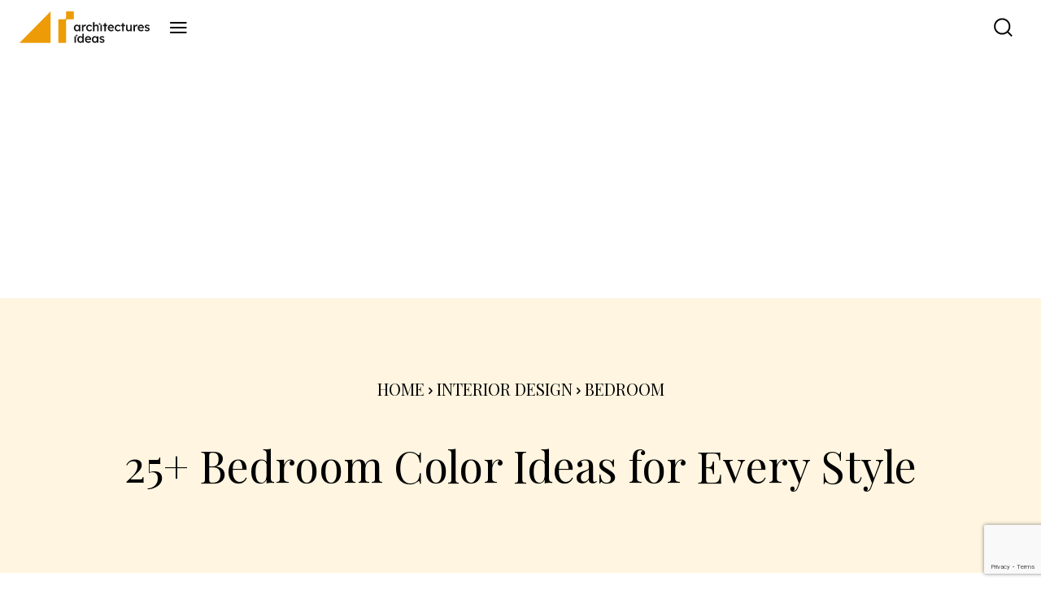

--- FILE ---
content_type: text/html; charset=UTF-8
request_url: https://architecturesideas.com/bedroom-color-ideas/
body_size: 70598
content:
<!doctype html >
<!--[if IE 8]>    <html class="ie8" lang="en"> <![endif]-->
<!--[if IE 9]>    <html class="ie9" lang="en"> <![endif]-->
<!--[if gt IE 8]><!--> <html lang="en-US"> <!--<![endif]-->
<head>
    <title>25+ Bedroom Color Ideas for Every Style - Architectures Ideas</title>
    <meta charset="UTF-8" />
    <meta name="viewport" content="width=device-width, initial-scale=1.0">
    <link rel="pingback" href="https://architecturesideas.com/xmlrpc.php" />
    <meta name='robots' content='index, follow, max-image-preview:large, max-snippet:-1, max-video-preview:-1' />
	<style>img:is([sizes="auto" i], [sizes^="auto," i]) { contain-intrinsic-size: 3000px 1500px }</style>
	<link rel="icon" type="image/png" href="https://architecturesideas.com/wp-content/uploads/2023/11/fab.png">
	<!-- This site is optimized with the Yoast SEO plugin v26.5 - https://yoast.com/wordpress/plugins/seo/ -->
	<meta name="description" content="Get the best bedroom color ideas to spruce up your bedroom: 1. Black Color Bedroom Ideas, 2. Blue Bedroom Colors Ideas..." />
	<link rel="canonical" href="https://architecturesideas.com/bedroom-color-ideas/" />
	<meta property="og:locale" content="en_US" />
	<meta property="og:type" content="article" />
	<meta property="og:title" content="25+ Bedroom Color Ideas for Every Style - Architectures Ideas" />
	<meta property="og:description" content="Get the best bedroom color ideas to spruce up your bedroom: 1. Black Color Bedroom Ideas, 2. Blue Bedroom Colors Ideas..." />
	<meta property="og:url" content="https://architecturesideas.com/bedroom-color-ideas/" />
	<meta property="og:site_name" content="Architectures Ideas" />
	<meta property="article:publisher" content="https://www.facebook.com/Architecturesideass/" />
	<meta property="article:published_time" content="2024-01-08T13:45:02+00:00" />
	<meta property="article:modified_time" content="2024-04-23T13:10:47+00:00" />
	<meta property="og:image" content="https://architecturesideas.com/wp-content/uploads/2023/11/Bedroom-Color-Ideas.webp" />
	<meta property="og:image:width" content="1990" />
	<meta property="og:image:height" content="1440" />
	<meta property="og:image:type" content="image/webp" />
	<meta name="author" content="Beena Shaikh" />
	<meta name="twitter:card" content="summary_large_image" />
	<meta name="twitter:creator" content="@architectsideas" />
	<meta name="twitter:site" content="@architectsideas" />
	<meta name="twitter:label1" content="Written by" />
	<meta name="twitter:data1" content="Beena Shaikh" />
	<meta name="twitter:label2" content="Est. reading time" />
	<meta name="twitter:data2" content="19 minutes" />
	<script type="application/ld+json" class="yoast-schema-graph">{"@context":"https://schema.org","@graph":[{"@type":"Article","@id":"https://architecturesideas.com/bedroom-color-ideas/#article","isPartOf":{"@id":"https://architecturesideas.com/bedroom-color-ideas/"},"author":{"name":"Beena Shaikh","@id":"https://architecturesideas.com/#/schema/person/2defcf56e6e967f19f06bc04060c77d9"},"headline":"25+ Bedroom Color Ideas for Every Style","datePublished":"2024-01-08T13:45:02+00:00","dateModified":"2024-04-23T13:10:47+00:00","mainEntityOfPage":{"@id":"https://architecturesideas.com/bedroom-color-ideas/"},"wordCount":2808,"publisher":{"@id":"https://architecturesideas.com/#organization"},"image":{"@id":"https://architecturesideas.com/bedroom-color-ideas/#primaryimage"},"thumbnailUrl":"https://architecturesideas.com/wp-content/uploads/2023/11/Bedroom-Color-Ideas.webp","articleSection":["Bedroom"],"inLanguage":"en-US"},{"@type":["WebPage","FAQPage"],"@id":"https://architecturesideas.com/bedroom-color-ideas/","url":"https://architecturesideas.com/bedroom-color-ideas/","name":"25+ Bedroom Color Ideas for Every Style - Architectures Ideas","isPartOf":{"@id":"https://architecturesideas.com/#website"},"primaryImageOfPage":{"@id":"https://architecturesideas.com/bedroom-color-ideas/#primaryimage"},"image":{"@id":"https://architecturesideas.com/bedroom-color-ideas/#primaryimage"},"thumbnailUrl":"https://architecturesideas.com/wp-content/uploads/2023/11/Bedroom-Color-Ideas.webp","datePublished":"2024-01-08T13:45:02+00:00","dateModified":"2024-04-23T13:10:47+00:00","description":"Get the best bedroom color ideas to spruce up your bedroom: 1. Black Color Bedroom Ideas, 2. Blue Bedroom Colors Ideas...","breadcrumb":{"@id":"https://architecturesideas.com/bedroom-color-ideas/#breadcrumb"},"mainEntity":[{"@id":"https://architecturesideas.com/bedroom-color-ideas/#faq-question-1704696036540"},{"@id":"https://architecturesideas.com/bedroom-color-ideas/#faq-question-1704696046991"},{"@id":"https://architecturesideas.com/bedroom-color-ideas/#faq-question-1704696060160"},{"@id":"https://architecturesideas.com/bedroom-color-ideas/#faq-question-1704696074396"}],"inLanguage":"en-US","potentialAction":[{"@type":"ReadAction","target":["https://architecturesideas.com/bedroom-color-ideas/"]}]},{"@type":"ImageObject","inLanguage":"en-US","@id":"https://architecturesideas.com/bedroom-color-ideas/#primaryimage","url":"https://architecturesideas.com/wp-content/uploads/2023/11/Bedroom-Color-Ideas.webp","contentUrl":"https://architecturesideas.com/wp-content/uploads/2023/11/Bedroom-Color-Ideas.webp","width":1990,"height":1440,"caption":"Bedroom Color Ideas"},{"@type":"BreadcrumbList","@id":"https://architecturesideas.com/bedroom-color-ideas/#breadcrumb","itemListElement":[{"@type":"ListItem","position":1,"name":"Home","item":"https://architecturesideas.com/"},{"@type":"ListItem","position":2,"name":"25+ Bedroom Color Ideas for Every Style"}]},{"@type":"WebSite","@id":"https://architecturesideas.com/#website","url":"https://architecturesideas.com/","name":"Architectures Ideas","description":"Visit Architecture Ideas for commercial, residential, and office building interior design ideas at your convenience!","publisher":{"@id":"https://architecturesideas.com/#organization"},"potentialAction":[{"@type":"SearchAction","target":{"@type":"EntryPoint","urlTemplate":"https://architecturesideas.com/?s={search_term_string}"},"query-input":{"@type":"PropertyValueSpecification","valueRequired":true,"valueName":"search_term_string"}}],"inLanguage":"en-US"},{"@type":"Organization","@id":"https://architecturesideas.com/#organization","name":"Architecturesideas","alternateName":"Architecturesideas","url":"https://architecturesideas.com/","logo":{"@type":"ImageObject","inLanguage":"en-US","@id":"https://architecturesideas.com/#/schema/logo/image/","url":"https://architecturesideas.com/wp-content/uploads/2023/08/logo-1.svg","contentUrl":"https://architecturesideas.com/wp-content/uploads/2023/08/logo-1.svg","width":204,"height":49,"caption":"Architecturesideas"},"image":{"@id":"https://architecturesideas.com/#/schema/logo/image/"},"sameAs":["https://www.facebook.com/Architecturesideass/","https://x.com/architectsideas","https://www.instagram.com/architecturesideas/","https://www.pinterest.com/architecturesideas/","https://www.youtube.com/c/ArchitecturesIdeas"]},{"@type":"Person","@id":"https://architecturesideas.com/#/schema/person/2defcf56e6e967f19f06bc04060c77d9","name":"Beena Shaikh","image":{"@type":"ImageObject","inLanguage":"en-US","@id":"https://architecturesideas.com/#/schema/person/image/","url":"https://secure.gravatar.com/avatar/932bb69cd021d1491f525bbd3b93d182?s=96&d=mm&r=g","contentUrl":"https://secure.gravatar.com/avatar/932bb69cd021d1491f525bbd3b93d182?s=96&d=mm&r=g","caption":"Beena Shaikh"},"description":"Hey there! Wanna know a bit about me? Here it goes... I'm a dedicated writer, weaving engaging blogs and articles on every subject imaginable. Writer by profession and artist by heart! My blogs are a culmination of both! With a sprinkle of heart and a dash of humor, I'll bring your ideas to life! 📝💡😄","url":"https://architecturesideas.com/author/beenashaikh94/"},{"@type":"Question","@id":"https://architecturesideas.com/bedroom-color-ideas/#faq-question-1704696036540","position":1,"url":"https://architecturesideas.com/bedroom-color-ideas/#faq-question-1704696036540","name":"What is the best color for a bedroom?","answerCount":1,"acceptedAnswer":{"@type":"Answer","text":"There are a plethora of bedroom paint color ideas depending on your personal choices. However, you can never go wrong with neutral tones.","inLanguage":"en-US"},"inLanguage":"en-US"},{"@type":"Question","@id":"https://architecturesideas.com/bedroom-color-ideas/#faq-question-1704696046991","position":2,"url":"https://architecturesideas.com/bedroom-color-ideas/#faq-question-1704696046991","name":"What color is relaxing for a bedroom?","answerCount":1,"acceptedAnswer":{"@type":"Answer","text":"When it comes to relaxing bedroom wall color ideas, nothing beats the tones of blue. You can either opt for sky blue or blue-grey for tranquility.","inLanguage":"en-US"},"inLanguage":"en-US"},{"@type":"Question","@id":"https://architecturesideas.com/bedroom-color-ideas/#faq-question-1704696060160","position":3,"url":"https://architecturesideas.com/bedroom-color-ideas/#faq-question-1704696060160","name":"What color promotes sleep?","answerCount":1,"acceptedAnswer":{"@type":"Answer","text":"The color red is said to induce sleep as it helps your brain produce the sleep hormone melatonin.","inLanguage":"en-US"},"inLanguage":"en-US"},{"@type":"Question","@id":"https://architecturesideas.com/bedroom-color-ideas/#faq-question-1704696074396","position":4,"url":"https://architecturesideas.com/bedroom-color-ideas/#faq-question-1704696074396","name":"Should I paint my bedroom dark?","answerCount":1,"acceptedAnswer":{"@type":"Answer","text":"Yes, there is nothing wrong with painting your bedroom in dark colors. However, make sure you add some metallic or light accents to balance the overall look.","inLanguage":"en-US"},"inLanguage":"en-US"}]}</script>
	<!-- / Yoast SEO plugin. -->


<link rel='dns-prefetch' href='//fonts.googleapis.com' />
<link rel="alternate" type="application/rss+xml" title="Architectures Ideas &raquo; Feed" href="https://architecturesideas.com/feed/" />
<link rel="alternate" type="application/rss+xml" title="Architectures Ideas &raquo; Comments Feed" href="https://architecturesideas.com/comments/feed/" />
<script type="text/javascript">
/* <![CDATA[ */
window._wpemojiSettings = {"baseUrl":"https:\/\/s.w.org\/images\/core\/emoji\/15.0.3\/72x72\/","ext":".png","svgUrl":"https:\/\/s.w.org\/images\/core\/emoji\/15.0.3\/svg\/","svgExt":".svg","source":{"concatemoji":"https:\/\/architecturesideas.com\/wp-includes\/js\/wp-emoji-release.min.js?ver=6df8eea40bcb74768eb667071e07fae1"}};
/*! This file is auto-generated */
!function(i,n){var o,s,e;function c(e){try{var t={supportTests:e,timestamp:(new Date).valueOf()};sessionStorage.setItem(o,JSON.stringify(t))}catch(e){}}function p(e,t,n){e.clearRect(0,0,e.canvas.width,e.canvas.height),e.fillText(t,0,0);var t=new Uint32Array(e.getImageData(0,0,e.canvas.width,e.canvas.height).data),r=(e.clearRect(0,0,e.canvas.width,e.canvas.height),e.fillText(n,0,0),new Uint32Array(e.getImageData(0,0,e.canvas.width,e.canvas.height).data));return t.every(function(e,t){return e===r[t]})}function u(e,t,n){switch(t){case"flag":return n(e,"\ud83c\udff3\ufe0f\u200d\u26a7\ufe0f","\ud83c\udff3\ufe0f\u200b\u26a7\ufe0f")?!1:!n(e,"\ud83c\uddfa\ud83c\uddf3","\ud83c\uddfa\u200b\ud83c\uddf3")&&!n(e,"\ud83c\udff4\udb40\udc67\udb40\udc62\udb40\udc65\udb40\udc6e\udb40\udc67\udb40\udc7f","\ud83c\udff4\u200b\udb40\udc67\u200b\udb40\udc62\u200b\udb40\udc65\u200b\udb40\udc6e\u200b\udb40\udc67\u200b\udb40\udc7f");case"emoji":return!n(e,"\ud83d\udc26\u200d\u2b1b","\ud83d\udc26\u200b\u2b1b")}return!1}function f(e,t,n){var r="undefined"!=typeof WorkerGlobalScope&&self instanceof WorkerGlobalScope?new OffscreenCanvas(300,150):i.createElement("canvas"),a=r.getContext("2d",{willReadFrequently:!0}),o=(a.textBaseline="top",a.font="600 32px Arial",{});return e.forEach(function(e){o[e]=t(a,e,n)}),o}function t(e){var t=i.createElement("script");t.src=e,t.defer=!0,i.head.appendChild(t)}"undefined"!=typeof Promise&&(o="wpEmojiSettingsSupports",s=["flag","emoji"],n.supports={everything:!0,everythingExceptFlag:!0},e=new Promise(function(e){i.addEventListener("DOMContentLoaded",e,{once:!0})}),new Promise(function(t){var n=function(){try{var e=JSON.parse(sessionStorage.getItem(o));if("object"==typeof e&&"number"==typeof e.timestamp&&(new Date).valueOf()<e.timestamp+604800&&"object"==typeof e.supportTests)return e.supportTests}catch(e){}return null}();if(!n){if("undefined"!=typeof Worker&&"undefined"!=typeof OffscreenCanvas&&"undefined"!=typeof URL&&URL.createObjectURL&&"undefined"!=typeof Blob)try{var e="postMessage("+f.toString()+"("+[JSON.stringify(s),u.toString(),p.toString()].join(",")+"));",r=new Blob([e],{type:"text/javascript"}),a=new Worker(URL.createObjectURL(r),{name:"wpTestEmojiSupports"});return void(a.onmessage=function(e){c(n=e.data),a.terminate(),t(n)})}catch(e){}c(n=f(s,u,p))}t(n)}).then(function(e){for(var t in e)n.supports[t]=e[t],n.supports.everything=n.supports.everything&&n.supports[t],"flag"!==t&&(n.supports.everythingExceptFlag=n.supports.everythingExceptFlag&&n.supports[t]);n.supports.everythingExceptFlag=n.supports.everythingExceptFlag&&!n.supports.flag,n.DOMReady=!1,n.readyCallback=function(){n.DOMReady=!0}}).then(function(){return e}).then(function(){var e;n.supports.everything||(n.readyCallback(),(e=n.source||{}).concatemoji?t(e.concatemoji):e.wpemoji&&e.twemoji&&(t(e.twemoji),t(e.wpemoji)))}))}((window,document),window._wpemojiSettings);
/* ]]> */
</script>
<style id='wp-emoji-styles-inline-css' type='text/css'>

	img.wp-smiley, img.emoji {
		display: inline !important;
		border: none !important;
		box-shadow: none !important;
		height: 1em !important;
		width: 1em !important;
		margin: 0 0.07em !important;
		vertical-align: -0.1em !important;
		background: none !important;
		padding: 0 !important;
	}
</style>
<link rel='stylesheet' id='wp-block-library-css' href='https://architecturesideas.com/wp-includes/css/dist/block-library/style.min.css?ver=6df8eea40bcb74768eb667071e07fae1' type='text/css' media='all' />
<style id='create-block-pros-cons-style-inline-css' type='text/css'>
.wp-block-create-block-pros-cons{background-color:#21759b;color:#fff;padding:2px}.wp-pros-cons{border-radius:15px;padding:30px}.wp-pros-cons a{text-decoration:none}.wp-pros-cons .wp-pros-cons-heading{font-size:36px;line-height:1.5;padding-bottom:10px;text-align:center}.wp-pros-cons .wppc-boxs{display:grid;gap:1rem 2rem;grid-template-columns:50% 50%;grid-template-columns:1fr 1fr;word-break:break-all}@media screen and (max-width:767px){.wp-pros-cons .wppc-boxs{display:block}}.wp-pros-cons .wppc-boxs .pros-content{background:#fff;border:1px solid #008a3e;border-radius:21px!important;box-shadow:5px 5px 5px #e0e0e0;margin:0}@media screen and (max-width:767px){.wp-pros-cons .wppc-boxs .pros-content:not(:last-child){margin-bottom:100px}}.wp-pros-cons .wppc-boxs .pros-content .wppc-header .wppc-content-title{font-size:24px;font-weight:500;line-height:24px;margin:0;padding:0}.wp-pros-cons .wppc-boxs .cons-content{background:#fff;border:1px solid #bc4b52;border-radius:21px!important;box-shadow:5px 5px 5px #e0e0e0;margin:0}@media screen and (max-width:767px){.wp-pros-cons .wppc-boxs .cons-content:not(:last-child){margin-bottom:100px}}.wp-pros-cons .wppc-boxs .cons-content .wppc-header .wppc-content-title{font-size:24px;font-weight:500;line-height:24px;margin:0;padding:0}.wp-pros-cons .wppc-box-symbol{border-radius:0;height:40px;width:100%}.wp-pros-cons .wppc-box-symbol [class*=fa]{font-size:26px;left:50%;position:absolute;top:50%;transform:translate(-50%,-50%)}.wp-pros-cons .wppc-box-symbol img{display:inline-block;height:auto;min-height:auto;vertical-align:middle;width:30px}.wp-pros-cons .pros-content .wppc-box-symbol{align-items:center;background:#257965;border-radius:20px 20px 0 0;color:#fff;display:flex;padding:0 20px}.wp-pros-cons .cons-content .wppc-box-symbol{align-items:center;background:#bc4b52;border-radius:20px 20px 0 0;color:#fff;display:flex;padding:0 20px}.wp-pros-cons ul.wp-pros-cons-list{list-style:none;margin:0;padding:0 20px}.wp-pros-cons ul.wp-pros-cons-list li{display:block;list-style-type:none;margin:10px 0;padding-left:30px;position:relative;width:100%;word-break:break-word}.wp-pros-cons ul.wp-pros-cons-list li ul{display:block;margin-left:20px;width:100%}.wp-pros-cons ul.wp-pros-cons-list li:before{background-position:1px;background-repeat:no-repeat;background-size:20px 20px;background-size:contain;content:"";height:20px;left:0;padding-right:25px;position:absolute;top:9px;width:20px}.wp-pros-cons .pros-content ul.wp-pros-cons-list li:before{fill:#257965;background-image:url([data-uri]);margin-right:5px}.wp-pros-cons .cons-content ul.wp-pros-cons-list li:before{fill:#bc4b52;background-image:url([data-uri]);margin-right:5px}.wp-pros-cons .wppc-verdict-wrapper{margin:30px;text-justify:inter-word}.wp-pros-cons .wppc-btn-wrapper{align-items:center;display:flex;flex-flow:column;justify-content:center;margin:30px 0 0;text-align:center}.wp-pros-cons .wppc-btn-wrapper .wp-btn{box-shadow:none;display:inline-block;font-size:16px;font-weight:300;line-height:1.5;text-decoration:none}.wp-pros-cons .wppc-btn-wrapper .wp-btn.wp-btn-sm{font-size:14px;line-height:1.5;padding:6px 10px}.wp-pros-cons .wppc-btn-wrapper .wp-btn.wp-btn-md{font-size:16px;line-height:1.5;padding:10px 20px}.wp-pros-cons .wppc-btn-wrapper .wp-btn.wp-btn-lg{font-size:20px;line-height:1.5;padding:10px 24px}.wp-pros-cons .wppc-btn-wrapper .wp-btn:focus{background:#202020}.wp-pros-cons .wppc-btn-wrapper .wppc-btn-icon{vertical-align:middle}.wp-pros-cons .wppc-btn-wrapper .wp-btn.wppc-icon-before{display:flex;flex-flow:row;justify-content:center}.wp-pros-cons .wppc-btn-wrapper .wp-btn.wppc-icon-after{display:flex;flex-flow:row-reverse;justify-content:center}.wp-pros-cons .wppc-btn-wrapper .wp-btn.wppc-icon-before .wppc-btn-icon{margin-right:10px}.wp-pros-cons .wppc-btn-wrapper .wp-btn.wppc-icon-after .wppc-btn-icon{margin-left:10px}.wp-pros-cons.wppc-view1 .wppc-boxs{margin-top:0}.wp-pros-cons.wppc-view1 .wppc-boxs .wppc-header{margin-bottom:20px;text-align:center}.wp-pros-cons.wppc-view1 .wppc-boxs .wppc-header .wppc-content-title{color:#fff;margin:0 0 0 10px}.wp-pros-cons.wppc-view2 .wppc-boxs .wppc-box{border-radius:4px;border-style:solid;border-width:2px}.wp-pros-cons.wppc-view2 .wppc-header{padding:10px 20px}.wp-pros-cons.wppc-view2 .wppc-header .wppc-content-title{color:#fff}.wp-pros-cons.wppc-view2 .pros-content{border-color:#257965}.wp-pros-cons.wppc-view2 .pros-content .wppc-header{background:#257965;color:#fff}.wp-pros-cons.wppc-view2 .cons-content{border-color:#bc4b52}.wp-pros-cons.wppc-view2 .cons-content .wppc-header{background:#bc4b52;color:#fff}.wp-pros-cons.wppc-view3 .wppc-boxs .wppc-box{border-radius:4px}.wp-pros-cons.wppc-view3 .wppc-header{padding:10px 20px}.wp-pros-cons.wppc-view3 .wppc-header .wppc-content-title{color:#fff}.wp-pros-cons.wppc-view3 .pros-content .wppc-header{background:#257965;color:#fff}.wp-pros-cons.wppc-view3 .cons-content .wppc-header{background:#bc4b52;color:#fff}

</style>
<style id='classic-theme-styles-inline-css' type='text/css'>
/*! This file is auto-generated */
.wp-block-button__link{color:#fff;background-color:#32373c;border-radius:9999px;box-shadow:none;text-decoration:none;padding:calc(.667em + 2px) calc(1.333em + 2px);font-size:1.125em}.wp-block-file__button{background:#32373c;color:#fff;text-decoration:none}
</style>
<style id='global-styles-inline-css' type='text/css'>
:root{--wp--preset--aspect-ratio--square: 1;--wp--preset--aspect-ratio--4-3: 4/3;--wp--preset--aspect-ratio--3-4: 3/4;--wp--preset--aspect-ratio--3-2: 3/2;--wp--preset--aspect-ratio--2-3: 2/3;--wp--preset--aspect-ratio--16-9: 16/9;--wp--preset--aspect-ratio--9-16: 9/16;--wp--preset--color--black: #000000;--wp--preset--color--cyan-bluish-gray: #abb8c3;--wp--preset--color--white: #ffffff;--wp--preset--color--pale-pink: #f78da7;--wp--preset--color--vivid-red: #cf2e2e;--wp--preset--color--luminous-vivid-orange: #ff6900;--wp--preset--color--luminous-vivid-amber: #fcb900;--wp--preset--color--light-green-cyan: #7bdcb5;--wp--preset--color--vivid-green-cyan: #00d084;--wp--preset--color--pale-cyan-blue: #8ed1fc;--wp--preset--color--vivid-cyan-blue: #0693e3;--wp--preset--color--vivid-purple: #9b51e0;--wp--preset--gradient--vivid-cyan-blue-to-vivid-purple: linear-gradient(135deg,rgba(6,147,227,1) 0%,rgb(155,81,224) 100%);--wp--preset--gradient--light-green-cyan-to-vivid-green-cyan: linear-gradient(135deg,rgb(122,220,180) 0%,rgb(0,208,130) 100%);--wp--preset--gradient--luminous-vivid-amber-to-luminous-vivid-orange: linear-gradient(135deg,rgba(252,185,0,1) 0%,rgba(255,105,0,1) 100%);--wp--preset--gradient--luminous-vivid-orange-to-vivid-red: linear-gradient(135deg,rgba(255,105,0,1) 0%,rgb(207,46,46) 100%);--wp--preset--gradient--very-light-gray-to-cyan-bluish-gray: linear-gradient(135deg,rgb(238,238,238) 0%,rgb(169,184,195) 100%);--wp--preset--gradient--cool-to-warm-spectrum: linear-gradient(135deg,rgb(74,234,220) 0%,rgb(151,120,209) 20%,rgb(207,42,186) 40%,rgb(238,44,130) 60%,rgb(251,105,98) 80%,rgb(254,248,76) 100%);--wp--preset--gradient--blush-light-purple: linear-gradient(135deg,rgb(255,206,236) 0%,rgb(152,150,240) 100%);--wp--preset--gradient--blush-bordeaux: linear-gradient(135deg,rgb(254,205,165) 0%,rgb(254,45,45) 50%,rgb(107,0,62) 100%);--wp--preset--gradient--luminous-dusk: linear-gradient(135deg,rgb(255,203,112) 0%,rgb(199,81,192) 50%,rgb(65,88,208) 100%);--wp--preset--gradient--pale-ocean: linear-gradient(135deg,rgb(255,245,203) 0%,rgb(182,227,212) 50%,rgb(51,167,181) 100%);--wp--preset--gradient--electric-grass: linear-gradient(135deg,rgb(202,248,128) 0%,rgb(113,206,126) 100%);--wp--preset--gradient--midnight: linear-gradient(135deg,rgb(2,3,129) 0%,rgb(40,116,252) 100%);--wp--preset--font-size--small: 11px;--wp--preset--font-size--medium: 20px;--wp--preset--font-size--large: 32px;--wp--preset--font-size--x-large: 42px;--wp--preset--font-size--regular: 15px;--wp--preset--font-size--larger: 50px;--wp--preset--spacing--20: 0.44rem;--wp--preset--spacing--30: 0.67rem;--wp--preset--spacing--40: 1rem;--wp--preset--spacing--50: 1.5rem;--wp--preset--spacing--60: 2.25rem;--wp--preset--spacing--70: 3.38rem;--wp--preset--spacing--80: 5.06rem;--wp--preset--shadow--natural: 6px 6px 9px rgba(0, 0, 0, 0.2);--wp--preset--shadow--deep: 12px 12px 50px rgba(0, 0, 0, 0.4);--wp--preset--shadow--sharp: 6px 6px 0px rgba(0, 0, 0, 0.2);--wp--preset--shadow--outlined: 6px 6px 0px -3px rgba(255, 255, 255, 1), 6px 6px rgba(0, 0, 0, 1);--wp--preset--shadow--crisp: 6px 6px 0px rgba(0, 0, 0, 1);}:where(.is-layout-flex){gap: 0.5em;}:where(.is-layout-grid){gap: 0.5em;}body .is-layout-flex{display: flex;}.is-layout-flex{flex-wrap: wrap;align-items: center;}.is-layout-flex > :is(*, div){margin: 0;}body .is-layout-grid{display: grid;}.is-layout-grid > :is(*, div){margin: 0;}:where(.wp-block-columns.is-layout-flex){gap: 2em;}:where(.wp-block-columns.is-layout-grid){gap: 2em;}:where(.wp-block-post-template.is-layout-flex){gap: 1.25em;}:where(.wp-block-post-template.is-layout-grid){gap: 1.25em;}.has-black-color{color: var(--wp--preset--color--black) !important;}.has-cyan-bluish-gray-color{color: var(--wp--preset--color--cyan-bluish-gray) !important;}.has-white-color{color: var(--wp--preset--color--white) !important;}.has-pale-pink-color{color: var(--wp--preset--color--pale-pink) !important;}.has-vivid-red-color{color: var(--wp--preset--color--vivid-red) !important;}.has-luminous-vivid-orange-color{color: var(--wp--preset--color--luminous-vivid-orange) !important;}.has-luminous-vivid-amber-color{color: var(--wp--preset--color--luminous-vivid-amber) !important;}.has-light-green-cyan-color{color: var(--wp--preset--color--light-green-cyan) !important;}.has-vivid-green-cyan-color{color: var(--wp--preset--color--vivid-green-cyan) !important;}.has-pale-cyan-blue-color{color: var(--wp--preset--color--pale-cyan-blue) !important;}.has-vivid-cyan-blue-color{color: var(--wp--preset--color--vivid-cyan-blue) !important;}.has-vivid-purple-color{color: var(--wp--preset--color--vivid-purple) !important;}.has-black-background-color{background-color: var(--wp--preset--color--black) !important;}.has-cyan-bluish-gray-background-color{background-color: var(--wp--preset--color--cyan-bluish-gray) !important;}.has-white-background-color{background-color: var(--wp--preset--color--white) !important;}.has-pale-pink-background-color{background-color: var(--wp--preset--color--pale-pink) !important;}.has-vivid-red-background-color{background-color: var(--wp--preset--color--vivid-red) !important;}.has-luminous-vivid-orange-background-color{background-color: var(--wp--preset--color--luminous-vivid-orange) !important;}.has-luminous-vivid-amber-background-color{background-color: var(--wp--preset--color--luminous-vivid-amber) !important;}.has-light-green-cyan-background-color{background-color: var(--wp--preset--color--light-green-cyan) !important;}.has-vivid-green-cyan-background-color{background-color: var(--wp--preset--color--vivid-green-cyan) !important;}.has-pale-cyan-blue-background-color{background-color: var(--wp--preset--color--pale-cyan-blue) !important;}.has-vivid-cyan-blue-background-color{background-color: var(--wp--preset--color--vivid-cyan-blue) !important;}.has-vivid-purple-background-color{background-color: var(--wp--preset--color--vivid-purple) !important;}.has-black-border-color{border-color: var(--wp--preset--color--black) !important;}.has-cyan-bluish-gray-border-color{border-color: var(--wp--preset--color--cyan-bluish-gray) !important;}.has-white-border-color{border-color: var(--wp--preset--color--white) !important;}.has-pale-pink-border-color{border-color: var(--wp--preset--color--pale-pink) !important;}.has-vivid-red-border-color{border-color: var(--wp--preset--color--vivid-red) !important;}.has-luminous-vivid-orange-border-color{border-color: var(--wp--preset--color--luminous-vivid-orange) !important;}.has-luminous-vivid-amber-border-color{border-color: var(--wp--preset--color--luminous-vivid-amber) !important;}.has-light-green-cyan-border-color{border-color: var(--wp--preset--color--light-green-cyan) !important;}.has-vivid-green-cyan-border-color{border-color: var(--wp--preset--color--vivid-green-cyan) !important;}.has-pale-cyan-blue-border-color{border-color: var(--wp--preset--color--pale-cyan-blue) !important;}.has-vivid-cyan-blue-border-color{border-color: var(--wp--preset--color--vivid-cyan-blue) !important;}.has-vivid-purple-border-color{border-color: var(--wp--preset--color--vivid-purple) !important;}.has-vivid-cyan-blue-to-vivid-purple-gradient-background{background: var(--wp--preset--gradient--vivid-cyan-blue-to-vivid-purple) !important;}.has-light-green-cyan-to-vivid-green-cyan-gradient-background{background: var(--wp--preset--gradient--light-green-cyan-to-vivid-green-cyan) !important;}.has-luminous-vivid-amber-to-luminous-vivid-orange-gradient-background{background: var(--wp--preset--gradient--luminous-vivid-amber-to-luminous-vivid-orange) !important;}.has-luminous-vivid-orange-to-vivid-red-gradient-background{background: var(--wp--preset--gradient--luminous-vivid-orange-to-vivid-red) !important;}.has-very-light-gray-to-cyan-bluish-gray-gradient-background{background: var(--wp--preset--gradient--very-light-gray-to-cyan-bluish-gray) !important;}.has-cool-to-warm-spectrum-gradient-background{background: var(--wp--preset--gradient--cool-to-warm-spectrum) !important;}.has-blush-light-purple-gradient-background{background: var(--wp--preset--gradient--blush-light-purple) !important;}.has-blush-bordeaux-gradient-background{background: var(--wp--preset--gradient--blush-bordeaux) !important;}.has-luminous-dusk-gradient-background{background: var(--wp--preset--gradient--luminous-dusk) !important;}.has-pale-ocean-gradient-background{background: var(--wp--preset--gradient--pale-ocean) !important;}.has-electric-grass-gradient-background{background: var(--wp--preset--gradient--electric-grass) !important;}.has-midnight-gradient-background{background: var(--wp--preset--gradient--midnight) !important;}.has-small-font-size{font-size: var(--wp--preset--font-size--small) !important;}.has-medium-font-size{font-size: var(--wp--preset--font-size--medium) !important;}.has-large-font-size{font-size: var(--wp--preset--font-size--large) !important;}.has-x-large-font-size{font-size: var(--wp--preset--font-size--x-large) !important;}
:where(.wp-block-post-template.is-layout-flex){gap: 1.25em;}:where(.wp-block-post-template.is-layout-grid){gap: 1.25em;}
:where(.wp-block-columns.is-layout-flex){gap: 2em;}:where(.wp-block-columns.is-layout-grid){gap: 2em;}
:root :where(.wp-block-pullquote){font-size: 1.5em;line-height: 1.6;}
</style>
<link rel='stylesheet' id='contact-form-7-css' href='https://architecturesideas.com/wp-content/plugins/contact-form-7/includes/css/styles.css?ver=6.1.4' type='text/css' media='all' />
<link rel='stylesheet' id='td-plugin-newsletter-css' href='https://architecturesideas.com/wp-content/plugins/td-newsletter/style.css?ver=12.7.3' type='text/css' media='all' />
<link rel='stylesheet' id='td-plugin-multi-purpose-css' href='https://architecturesideas.com/wp-content/plugins/td-composer/td-multi-purpose/style.css?ver=7cd248d7ca13c255207c3f8b916c3f00' type='text/css' media='all' />
<link rel='stylesheet' id='google-fonts-style-css' href='https://fonts.googleapis.com/css?family=Playfair+Display%3A400%7COpen+Sans%3A400%2C600%2C700%7CRoboto%3A400%2C600%2C700%7CGelasio%3A400%7CPlayfair+Display%3A400%7CRoboto%3A400%7CPlayfair+Display+SC%3A400&#038;display=swap&#038;ver=12.7.3' type='text/css' media='all' />
<link rel='stylesheet' id='tds-front-css' href='https://architecturesideas.com/wp-content/plugins/td-subscription/assets/css/tds-front.css?ver=1.7.3' type='text/css' media='all' />
<link rel='stylesheet' id='td-theme-css' href='https://architecturesideas.com/wp-content/themes/Newspaper/style.css?ver=12.7.3' type='text/css' media='all' />
<style id='td-theme-inline-css' type='text/css'>@media (max-width:767px){.td-header-desktop-wrap{display:none}}@media (min-width:767px){.td-header-mobile-wrap{display:none}}</style>
<link rel='stylesheet' id='td-theme-child-css' href='https://architecturesideas.com/wp-content/themes/Newspaper-child/style.css?ver=1770110942' type='text/css' media='all' />
<link rel='stylesheet' id='slickslider-css' href='https://architecturesideas.com/wp-content/themes/Newspaper-child/css/slick.min.css?ver=1770110942' type='text/css' media='all' />
<link rel='stylesheet' id='custom-single-css' href='https://architecturesideas.com/wp-content/themes/Newspaper-child/css/custom-single.css?ver=1770110942' type='text/css' media='all' />
<link rel='stylesheet' id='td-multipurpose-css' href='https://architecturesideas.com/wp-content/plugins/td-composer/assets/fonts/td-multipurpose/td-multipurpose.css?ver=7cd248d7ca13c255207c3f8b916c3f00' type='text/css' media='all' />
<link rel='stylesheet' id='td-legacy-framework-front-style-css' href='https://architecturesideas.com/wp-content/plugins/td-composer/legacy/Newspaper/assets/css/td_legacy_main.css?ver=7cd248d7ca13c255207c3f8b916c3f00' type='text/css' media='all' />
<link rel='stylesheet' id='td-standard-pack-framework-front-style-css' href='https://architecturesideas.com/wp-content/plugins/td-standard-pack/Newspaper/assets/css/td_standard_pack_main.css?ver=c12e6da63ed2f212e87e44e5e9b9a302' type='text/css' media='all' />
<link rel='stylesheet' id='td-theme-demo-style-css' href='https://architecturesideas.com/wp-content/plugins/td-composer/legacy/Newspaper/includes/demos/estates_pro/demo_style.css?ver=12.7.3' type='text/css' media='all' />
<link rel='stylesheet' id='tdb_style_cloud_templates_front-css' href='https://architecturesideas.com/wp-content/plugins/td-cloud-library/assets/css/tdb_main.css?ver=6127d3b6131f900b2e62bb855b13dc3b' type='text/css' media='all' />
<script type="text/javascript" src="https://architecturesideas.com/wp-includes/js/jquery/jquery.min.js?ver=3.7.1" id="jquery-core-js"></script>
<script type="text/javascript" src="https://architecturesideas.com/wp-includes/js/jquery/jquery-migrate.min.js?ver=3.4.1" id="jquery-migrate-js"></script>
<link rel="https://api.w.org/" href="https://architecturesideas.com/wp-json/" /><link rel="alternate" title="JSON" type="application/json" href="https://architecturesideas.com/wp-json/wp/v2/posts/97059" /><link rel="EditURI" type="application/rsd+xml" title="RSD" href="https://architecturesideas.com/xmlrpc.php?rsd" />
<link rel='shortlink' href='https://architecturesideas.com/?p=97059' />
<link rel="alternate" title="oEmbed (JSON)" type="application/json+oembed" href="https://architecturesideas.com/wp-json/oembed/1.0/embed?url=https%3A%2F%2Farchitecturesideas.com%2Fbedroom-color-ideas%2F" />
<link rel="alternate" title="oEmbed (XML)" type="text/xml+oembed" href="https://architecturesideas.com/wp-json/oembed/1.0/embed?url=https%3A%2F%2Farchitecturesideas.com%2Fbedroom-color-ideas%2F&#038;format=xml" />
<meta name='outreach_verification' content='kiyEo4ptpNvUEfdxIIS0' />
    <script>
        window.tdb_global_vars = {"wpRestUrl":"https:\/\/architecturesideas.com\/wp-json\/","permalinkStructure":"\/%postname%\/"};
        window.tdb_p_autoload_vars = {"isAjax":false,"isAdminBarShowing":false,"autoloadStatus":"on","origPostEditUrl":null};
    </script>
    
    <style id="tdb-global-colors">:root{--accent-color:#fff}</style>

    
	<meta name="generator" content="speculation-rules 1.6.0">

<!-- JS generated by theme -->

<script type="text/javascript" id="td-generated-header-js">
    
    

	    var tdBlocksArray = []; //here we store all the items for the current page

	    // td_block class - each ajax block uses a object of this class for requests
	    function tdBlock() {
		    this.id = '';
		    this.block_type = 1; //block type id (1-234 etc)
		    this.atts = '';
		    this.td_column_number = '';
		    this.td_current_page = 1; //
		    this.post_count = 0; //from wp
		    this.found_posts = 0; //from wp
		    this.max_num_pages = 0; //from wp
		    this.td_filter_value = ''; //current live filter value
		    this.is_ajax_running = false;
		    this.td_user_action = ''; // load more or infinite loader (used by the animation)
		    this.header_color = '';
		    this.ajax_pagination_infinite_stop = ''; //show load more at page x
	    }

        // td_js_generator - mini detector
        ( function () {
            var htmlTag = document.getElementsByTagName("html")[0];

	        if ( navigator.userAgent.indexOf("MSIE 10.0") > -1 ) {
                htmlTag.className += ' ie10';
            }

            if ( !!navigator.userAgent.match(/Trident.*rv\:11\./) ) {
                htmlTag.className += ' ie11';
            }

	        if ( navigator.userAgent.indexOf("Edge") > -1 ) {
                htmlTag.className += ' ieEdge';
            }

            if ( /(iPad|iPhone|iPod)/g.test(navigator.userAgent) ) {
                htmlTag.className += ' td-md-is-ios';
            }

            var user_agent = navigator.userAgent.toLowerCase();
            if ( user_agent.indexOf("android") > -1 ) {
                htmlTag.className += ' td-md-is-android';
            }

            if ( -1 !== navigator.userAgent.indexOf('Mac OS X')  ) {
                htmlTag.className += ' td-md-is-os-x';
            }

            if ( /chrom(e|ium)/.test(navigator.userAgent.toLowerCase()) ) {
               htmlTag.className += ' td-md-is-chrome';
            }

            if ( -1 !== navigator.userAgent.indexOf('Firefox') ) {
                htmlTag.className += ' td-md-is-firefox';
            }

            if ( -1 !== navigator.userAgent.indexOf('Safari') && -1 === navigator.userAgent.indexOf('Chrome') ) {
                htmlTag.className += ' td-md-is-safari';
            }

            if( -1 !== navigator.userAgent.indexOf('IEMobile') ){
                htmlTag.className += ' td-md-is-iemobile';
            }

        })();

        var tdLocalCache = {};

        ( function () {
            "use strict";

            tdLocalCache = {
                data: {},
                remove: function (resource_id) {
                    delete tdLocalCache.data[resource_id];
                },
                exist: function (resource_id) {
                    return tdLocalCache.data.hasOwnProperty(resource_id) && tdLocalCache.data[resource_id] !== null;
                },
                get: function (resource_id) {
                    return tdLocalCache.data[resource_id];
                },
                set: function (resource_id, cachedData) {
                    tdLocalCache.remove(resource_id);
                    tdLocalCache.data[resource_id] = cachedData;
                }
            };
        })();

    
    
var td_viewport_interval_list=[{"limitBottom":767,"sidebarWidth":228},{"limitBottom":1018,"sidebarWidth":300},{"limitBottom":1140,"sidebarWidth":324}];
var td_animation_stack_effect="type0";
var tds_animation_stack=true;
var td_animation_stack_specific_selectors=".entry-thumb, img, .td-lazy-img";
var td_animation_stack_general_selectors=".td-animation-stack img, .td-animation-stack .entry-thumb, .post img, .td-animation-stack .td-lazy-img";
var tds_show_more_info="Show more info";
var tds_show_less_info="Show less info";
var tdc_is_installed="yes";
var tdc_domain_active=false;
var td_ajax_url="https:\/\/architecturesideas.com\/wp-admin\/admin-ajax.php?td_theme_name=Newspaper&v=12.7.3";
var td_get_template_directory_uri="https:\/\/architecturesideas.com\/wp-content\/plugins\/td-composer\/legacy\/common";
var tds_snap_menu="";
var tds_logo_on_sticky="";
var tds_header_style="";
var td_please_wait="Please wait...";
var td_email_user_pass_incorrect="User or password incorrect!";
var td_email_user_incorrect="Email or username incorrect!";
var td_email_incorrect="Email incorrect!";
var td_user_incorrect="Username incorrect!";
var td_email_user_empty="Email or username empty!";
var td_pass_empty="Pass empty!";
var td_pass_pattern_incorrect="Invalid Pass Pattern!";
var td_retype_pass_incorrect="Retyped Pass incorrect!";
var tds_more_articles_on_post_enable="";
var tds_more_articles_on_post_time_to_wait="";
var tds_more_articles_on_post_pages_distance_from_top=0;
var tds_captcha="";
var tds_theme_color_site_wide="#ed9b07    ";
var tds_smart_sidebar="";
var tdThemeName="Newspaper";
var tdThemeNameWl="Newspaper";
var td_magnific_popup_translation_tPrev="Previous (Left arrow key)";
var td_magnific_popup_translation_tNext="Next (Right arrow key)";
var td_magnific_popup_translation_tCounter="%curr% of %total%";
var td_magnific_popup_translation_ajax_tError="The content from %url% could not be loaded.";
var td_magnific_popup_translation_image_tError="The image #%curr% could not be loaded.";
var tdBlockNonce="ff8d2612e1";
var tdMobileMenu="enabled";
var tdMobileSearch="enabled";
var tdDateNamesI18n={"month_names":["January","February","March","April","May","June","July","August","September","October","November","December"],"month_names_short":["Jan","Feb","Mar","Apr","May","Jun","Jul","Aug","Sep","Oct","Nov","Dec"],"day_names":["Sunday","Monday","Tuesday","Wednesday","Thursday","Friday","Saturday"],"day_names_short":["Sun","Mon","Tue","Wed","Thu","Fri","Sat"]};
var td_reset_pass_empty="Please enter a new password before proceeding.";
var td_reset_pass_confirm_empty="Please confirm the new password before proceeding.";
var td_reset_pass_not_matching="Please make sure that the passwords match.";
var tdb_modal_confirm="Save";
var tdb_modal_cancel="Cancel";
var tdb_modal_confirm_alt="Yes";
var tdb_modal_cancel_alt="No";
var td_deploy_mode="deploy";
var td_ad_background_click_link="";
var td_ad_background_click_target="";
</script>


<!-- Header style compiled by theme -->

<style>body,p{font-family:"Playfair Display"}.white-popup-block,.white-popup-block .wpb_button{font-family:"Playfair Display"}.td-loader-gif::before{content:'';width:100%;height:100%;position:absolute;top:0;left:0;background-image:url('https://architecturesideas.com/wp-content/uploads/2023/11/AI_new_loader.gif');background-size:contain;animation:pulse 0.8s infinite;transition:none!important;background-repeat:no-repeat;background-position:center center}@keyframes pulse{0%{opacity:0.6}50%{opacity:1.0}100%{opacity:0.6}}.td-lb-box{display:none!important}:root{--td_theme_color:#ed9b07;--td_mobile_gradient_one_mob:#ed9b07;--td_mobile_gradient_two_mob:#ed9b07;--td_mobile_text_active_color:#ffffff;--td_login_hover_background:#ed9b07;--td_login_gradient_one:#ed9b07;--td_login_gradient_two:#ed9b07}.td-header-style-12 .td-header-menu-wrap-full,.td-header-style-12 .td-affix,.td-grid-style-1.td-hover-1 .td-big-grid-post:hover .td-post-category,.td-grid-style-5.td-hover-1 .td-big-grid-post:hover .td-post-category,.td_category_template_3 .td-current-sub-category,.td_category_template_8 .td-category-header .td-category a.td-current-sub-category,.td_category_template_4 .td-category-siblings .td-category a:hover,.td_block_big_grid_9.td-grid-style-1 .td-post-category,.td_block_big_grid_9.td-grid-style-5 .td-post-category,.td-grid-style-6.td-hover-1 .td-module-thumb:after,.tdm-menu-active-style5 .td-header-menu-wrap .sf-menu>.current-menu-item>a,.tdm-menu-active-style5 .td-header-menu-wrap .sf-menu>.current-menu-ancestor>a,.tdm-menu-active-style5 .td-header-menu-wrap .sf-menu>.current-category-ancestor>a,.tdm-menu-active-style5 .td-header-menu-wrap .sf-menu>li>a:hover,.tdm-menu-active-style5 .td-header-menu-wrap .sf-menu>.sfHover>a{background-color:#ed9b07}.td_mega_menu_sub_cats .cur-sub-cat,.td-mega-span h3 a:hover,.td_mod_mega_menu:hover .entry-title a,.header-search-wrap .result-msg a:hover,.td-header-top-menu .td-drop-down-search .td_module_wrap:hover .entry-title a,.td-header-top-menu .td-icon-search:hover,.td-header-wrap .result-msg a:hover,.top-header-menu li a:hover,.top-header-menu .current-menu-item>a,.top-header-menu .current-menu-ancestor>a,.top-header-menu .current-category-ancestor>a,.td-social-icon-wrap>a:hover,.td-header-sp-top-widget .td-social-icon-wrap a:hover,.td_mod_related_posts:hover h3>a,.td-post-template-11 .td-related-title .td-related-left:hover,.td-post-template-11 .td-related-title .td-related-right:hover,.td-post-template-11 .td-related-title .td-cur-simple-item,.td-post-template-11 .td_block_related_posts .td-next-prev-wrap a:hover,.td-category-header .td-pulldown-category-filter-link:hover,.td-category-siblings .td-subcat-dropdown a:hover,.td-category-siblings .td-subcat-dropdown a.td-current-sub-category,.footer-text-wrap .footer-email-wrap a,.footer-social-wrap a:hover,.td_module_17 .td-read-more a:hover,.td_module_18 .td-read-more a:hover,.td_module_19 .td-post-author-name a:hover,.td-pulldown-syle-2 .td-subcat-dropdown:hover .td-subcat-more span,.td-pulldown-syle-2 .td-subcat-dropdown:hover .td-subcat-more i,.td-pulldown-syle-3 .td-subcat-dropdown:hover .td-subcat-more span,.td-pulldown-syle-3 .td-subcat-dropdown:hover .td-subcat-more i,.tdm-menu-active-style3 .tdm-header.td-header-wrap .sf-menu>.current-category-ancestor>a,.tdm-menu-active-style3 .tdm-header.td-header-wrap .sf-menu>.current-menu-ancestor>a,.tdm-menu-active-style3 .tdm-header.td-header-wrap .sf-menu>.current-menu-item>a,.tdm-menu-active-style3 .tdm-header.td-header-wrap .sf-menu>.sfHover>a,.tdm-menu-active-style3 .tdm-header.td-header-wrap .sf-menu>li>a:hover{color:#ed9b07}.td-mega-menu-page .wpb_content_element ul li a:hover,.td-theme-wrap .td-aj-search-results .td_module_wrap:hover .entry-title a,.td-theme-wrap .header-search-wrap .result-msg a:hover{color:#ed9b07!important}.td_category_template_8 .td-category-header .td-category a.td-current-sub-category,.td_category_template_4 .td-category-siblings .td-category a:hover,.tdm-menu-active-style4 .tdm-header .sf-menu>.current-menu-item>a,.tdm-menu-active-style4 .tdm-header .sf-menu>.current-menu-ancestor>a,.tdm-menu-active-style4 .tdm-header .sf-menu>.current-category-ancestor>a,.tdm-menu-active-style4 .tdm-header .sf-menu>li>a:hover,.tdm-menu-active-style4 .tdm-header .sf-menu>.sfHover>a{border-color:#ed9b07}.td-theme-wrap .td_mod_mega_menu:hover .entry-title a,.td-theme-wrap .sf-menu .td_mega_menu_sub_cats .cur-sub-cat{color:#ed9b07}.td-theme-wrap .sf-menu .td-mega-menu .td-post-category:hover,.td-theme-wrap .td-mega-menu .td-next-prev-wrap a:hover{background-color:#ed9b07}.td-theme-wrap .td-mega-menu .td-next-prev-wrap a:hover{border-color:#ed9b07}.td-theme-wrap .header-search-wrap .td-drop-down-search .btn:hover,.td-theme-wrap .td-aj-search-results .td_module_wrap:hover .entry-title a,.td-theme-wrap .header-search-wrap .result-msg a:hover{color:#ed9b07!important}.td-theme-wrap .sf-menu .td-normal-menu .td-menu-item>a:hover,.td-theme-wrap .sf-menu .td-normal-menu .sfHover>a,.td-theme-wrap .sf-menu .td-normal-menu .current-menu-ancestor>a,.td-theme-wrap .sf-menu .td-normal-menu .current-category-ancestor>a,.td-theme-wrap .sf-menu .td-normal-menu .current-menu-item>a{color:#ed9b07}.tdm-menu-btn1 .tds-button1,.tdm-menu-btn1 .tds-button6:after{background-color:#ed9b07}.tdm-menu-btn1 .tds-button2:before,.tdm-menu-btn1 .tds-button6:before{border-color:#ed9b07}.tdm-menu-btn1 .tds-button2,.tdm-menu-btn1 .tds-button2 i{color:#ed9b07}.tdm-menu-btn1 .tds-button3{-webkit-box-shadow:0 2px 16px #ed9b07;-moz-box-shadow:0 2px 16px #ed9b07;box-shadow:0 2px 16px #ed9b07}.tdm-menu-btn1 .tds-button3:hover{-webkit-box-shadow:0 4px 26px #ed9b07;-moz-box-shadow:0 4px 26px #ed9b07;box-shadow:0 4px 26px #ed9b07}.tdm-menu-btn1 .tds-button7 .tdm-btn-border-top,.tdm-menu-btn1 .tds-button7 .tdm-btn-border-bottom{background-color:#ed9b07}.tdm-menu-btn1 .tds-button8{background:#ed9b07}.tdm-menu-btn2 .tds-button1,.tdm-menu-btn2 .tds-button6:after{background-color:#ed9b07}.tdm-menu-btn2 .tds-button2:before,.tdm-menu-btn2 .tds-button6:before{border-color:#ed9b07}.tdm-menu-btn2 .tds-button2,.tdm-menu-btn2 .tds-button2 i{color:#ed9b07}.tdm-menu-btn2 .tds-button3{-webkit-box-shadow:0 2px 16px #ed9b07;-moz-box-shadow:0 2px 16px #ed9b07;box-shadow:0 2px 16px #ed9b07}.tdm-menu-btn2 .tds-button3:hover{-webkit-box-shadow:0 4px 26px #ed9b07;-moz-box-shadow:0 4px 26px #ed9b07;box-shadow:0 4px 26px #ed9b07}.tdm-menu-btn2 .tds-button7 .tdm-btn-border-top,.tdm-menu-btn2 .tds-button7 .tdm-btn-border-bottom{background-color:#ed9b07}.tdm-menu-btn2 .tds-button8{background:#ed9b07}body,p{font-family:"Playfair Display"}.white-popup-block,.white-popup-block .wpb_button{font-family:"Playfair Display"}.td-loader-gif::before{content:'';width:100%;height:100%;position:absolute;top:0;left:0;background-image:url('https://architecturesideas.com/wp-content/uploads/2023/11/AI_new_loader.gif');background-size:contain;animation:pulse 0.8s infinite;transition:none!important;background-repeat:no-repeat;background-position:center center}@keyframes pulse{0%{opacity:0.6}50%{opacity:1.0}100%{opacity:0.6}}.td-lb-box{display:none!important}:root{--td_theme_color:#ed9b07;--td_mobile_gradient_one_mob:#ed9b07;--td_mobile_gradient_two_mob:#ed9b07;--td_mobile_text_active_color:#ffffff;--td_login_hover_background:#ed9b07;--td_login_gradient_one:#ed9b07;--td_login_gradient_two:#ed9b07}.td-header-style-12 .td-header-menu-wrap-full,.td-header-style-12 .td-affix,.td-grid-style-1.td-hover-1 .td-big-grid-post:hover .td-post-category,.td-grid-style-5.td-hover-1 .td-big-grid-post:hover .td-post-category,.td_category_template_3 .td-current-sub-category,.td_category_template_8 .td-category-header .td-category a.td-current-sub-category,.td_category_template_4 .td-category-siblings .td-category a:hover,.td_block_big_grid_9.td-grid-style-1 .td-post-category,.td_block_big_grid_9.td-grid-style-5 .td-post-category,.td-grid-style-6.td-hover-1 .td-module-thumb:after,.tdm-menu-active-style5 .td-header-menu-wrap .sf-menu>.current-menu-item>a,.tdm-menu-active-style5 .td-header-menu-wrap .sf-menu>.current-menu-ancestor>a,.tdm-menu-active-style5 .td-header-menu-wrap .sf-menu>.current-category-ancestor>a,.tdm-menu-active-style5 .td-header-menu-wrap .sf-menu>li>a:hover,.tdm-menu-active-style5 .td-header-menu-wrap .sf-menu>.sfHover>a{background-color:#ed9b07}.td_mega_menu_sub_cats .cur-sub-cat,.td-mega-span h3 a:hover,.td_mod_mega_menu:hover .entry-title a,.header-search-wrap .result-msg a:hover,.td-header-top-menu .td-drop-down-search .td_module_wrap:hover .entry-title a,.td-header-top-menu .td-icon-search:hover,.td-header-wrap .result-msg a:hover,.top-header-menu li a:hover,.top-header-menu .current-menu-item>a,.top-header-menu .current-menu-ancestor>a,.top-header-menu .current-category-ancestor>a,.td-social-icon-wrap>a:hover,.td-header-sp-top-widget .td-social-icon-wrap a:hover,.td_mod_related_posts:hover h3>a,.td-post-template-11 .td-related-title .td-related-left:hover,.td-post-template-11 .td-related-title .td-related-right:hover,.td-post-template-11 .td-related-title .td-cur-simple-item,.td-post-template-11 .td_block_related_posts .td-next-prev-wrap a:hover,.td-category-header .td-pulldown-category-filter-link:hover,.td-category-siblings .td-subcat-dropdown a:hover,.td-category-siblings .td-subcat-dropdown a.td-current-sub-category,.footer-text-wrap .footer-email-wrap a,.footer-social-wrap a:hover,.td_module_17 .td-read-more a:hover,.td_module_18 .td-read-more a:hover,.td_module_19 .td-post-author-name a:hover,.td-pulldown-syle-2 .td-subcat-dropdown:hover .td-subcat-more span,.td-pulldown-syle-2 .td-subcat-dropdown:hover .td-subcat-more i,.td-pulldown-syle-3 .td-subcat-dropdown:hover .td-subcat-more span,.td-pulldown-syle-3 .td-subcat-dropdown:hover .td-subcat-more i,.tdm-menu-active-style3 .tdm-header.td-header-wrap .sf-menu>.current-category-ancestor>a,.tdm-menu-active-style3 .tdm-header.td-header-wrap .sf-menu>.current-menu-ancestor>a,.tdm-menu-active-style3 .tdm-header.td-header-wrap .sf-menu>.current-menu-item>a,.tdm-menu-active-style3 .tdm-header.td-header-wrap .sf-menu>.sfHover>a,.tdm-menu-active-style3 .tdm-header.td-header-wrap .sf-menu>li>a:hover{color:#ed9b07}.td-mega-menu-page .wpb_content_element ul li a:hover,.td-theme-wrap .td-aj-search-results .td_module_wrap:hover .entry-title a,.td-theme-wrap .header-search-wrap .result-msg a:hover{color:#ed9b07!important}.td_category_template_8 .td-category-header .td-category a.td-current-sub-category,.td_category_template_4 .td-category-siblings .td-category a:hover,.tdm-menu-active-style4 .tdm-header .sf-menu>.current-menu-item>a,.tdm-menu-active-style4 .tdm-header .sf-menu>.current-menu-ancestor>a,.tdm-menu-active-style4 .tdm-header .sf-menu>.current-category-ancestor>a,.tdm-menu-active-style4 .tdm-header .sf-menu>li>a:hover,.tdm-menu-active-style4 .tdm-header .sf-menu>.sfHover>a{border-color:#ed9b07}.td-theme-wrap .td_mod_mega_menu:hover .entry-title a,.td-theme-wrap .sf-menu .td_mega_menu_sub_cats .cur-sub-cat{color:#ed9b07}.td-theme-wrap .sf-menu .td-mega-menu .td-post-category:hover,.td-theme-wrap .td-mega-menu .td-next-prev-wrap a:hover{background-color:#ed9b07}.td-theme-wrap .td-mega-menu .td-next-prev-wrap a:hover{border-color:#ed9b07}.td-theme-wrap .header-search-wrap .td-drop-down-search .btn:hover,.td-theme-wrap .td-aj-search-results .td_module_wrap:hover .entry-title a,.td-theme-wrap .header-search-wrap .result-msg a:hover{color:#ed9b07!important}.td-theme-wrap .sf-menu .td-normal-menu .td-menu-item>a:hover,.td-theme-wrap .sf-menu .td-normal-menu .sfHover>a,.td-theme-wrap .sf-menu .td-normal-menu .current-menu-ancestor>a,.td-theme-wrap .sf-menu .td-normal-menu .current-category-ancestor>a,.td-theme-wrap .sf-menu .td-normal-menu .current-menu-item>a{color:#ed9b07}.tdm-menu-btn1 .tds-button1,.tdm-menu-btn1 .tds-button6:after{background-color:#ed9b07}.tdm-menu-btn1 .tds-button2:before,.tdm-menu-btn1 .tds-button6:before{border-color:#ed9b07}.tdm-menu-btn1 .tds-button2,.tdm-menu-btn1 .tds-button2 i{color:#ed9b07}.tdm-menu-btn1 .tds-button3{-webkit-box-shadow:0 2px 16px #ed9b07;-moz-box-shadow:0 2px 16px #ed9b07;box-shadow:0 2px 16px #ed9b07}.tdm-menu-btn1 .tds-button3:hover{-webkit-box-shadow:0 4px 26px #ed9b07;-moz-box-shadow:0 4px 26px #ed9b07;box-shadow:0 4px 26px #ed9b07}.tdm-menu-btn1 .tds-button7 .tdm-btn-border-top,.tdm-menu-btn1 .tds-button7 .tdm-btn-border-bottom{background-color:#ed9b07}.tdm-menu-btn1 .tds-button8{background:#ed9b07}.tdm-menu-btn2 .tds-button1,.tdm-menu-btn2 .tds-button6:after{background-color:#ed9b07}.tdm-menu-btn2 .tds-button2:before,.tdm-menu-btn2 .tds-button6:before{border-color:#ed9b07}.tdm-menu-btn2 .tds-button2,.tdm-menu-btn2 .tds-button2 i{color:#ed9b07}.tdm-menu-btn2 .tds-button3{-webkit-box-shadow:0 2px 16px #ed9b07;-moz-box-shadow:0 2px 16px #ed9b07;box-shadow:0 2px 16px #ed9b07}.tdm-menu-btn2 .tds-button3:hover{-webkit-box-shadow:0 4px 26px #ed9b07;-moz-box-shadow:0 4px 26px #ed9b07;box-shadow:0 4px 26px #ed9b07}.tdm-menu-btn2 .tds-button7 .tdm-btn-border-top,.tdm-menu-btn2 .tds-button7 .tdm-btn-border-bottom{background-color:#ed9b07}.tdm-menu-btn2 .tds-button8{background:#ed9b07}</style>

<meta name="google-site-verification" content="gLzawuVkgK0fQHmIjPnM9AbKfqDa6UkyNy8rg4dAF6M"/>

<!-- Google Tag Manager -->

<script>(function(w,d,s,l,i){w[l]=w[l]||[];w[l].push({'gtm.start':
new Date().getTime(),event:'gtm.js'});var f=d.getElementsByTagName(s)[0],
j=d.createElement(s),dl=l!='dataLayer'?'&l='+l:'';j.async=true;j.src=
'https://www.googletagmanager.com/gtm.js?id='+i+dl;f.parentNode.insertBefore(j,f);
})(window,document,'script','dataLayer','GTM-K2H9TG5');</script>
<!-- End Google Tag Manager -->

<script type="text/javascript">
    (function(c,l,a,r,i,t,y){
        c[a]=c[a]||function(){(c[a].q=c[a].q||[]).push(arguments)};
        t=l.createElement(r);t.async=1;t.src="https://www.clarity.ms/tag/"+i;
        y=l.getElementsByTagName(r)[0];y.parentNode.insertBefore(t,y);
    })(window, document, "clarity", "script", "g151r96qfc");
</script>
<!-- Button style compiled by theme -->

<style>.tdm-btn-style1{background-color:#ed9b07}.tdm-btn-style2:before{border-color:#ed9b07}.tdm-btn-style2{color:#ed9b07}.tdm-btn-style3{-webkit-box-shadow:0 2px 16px #ed9b07;-moz-box-shadow:0 2px 16px #ed9b07;box-shadow:0 2px 16px #ed9b07}.tdm-btn-style3:hover{-webkit-box-shadow:0 4px 26px #ed9b07;-moz-box-shadow:0 4px 26px #ed9b07;box-shadow:0 4px 26px #ed9b07}</style>

	<style id="tdw-css-placeholder">#td-mobile-nav{font-family:'Gelasio'!important}.sub-menu li.menu-item a .tdb-menu-item-text{font-size:16px}.copyright_footer .tds-title a:hover{color:#000}.td-next-prev-wrap a:hover{color:#ed9b07!important;background-color:transparent}.td-load-more-wrap a{color:#767676;background-color:#ed9b07;color:#fff;font-size:16px;border-color:#ed9b07}.wp-block-image img{width:920px!important;height:613px}.tdi_80 .tdb-featured-image-bg{height:690px;max-height:100%}.single-post .tdb_single_content .wp-block-image img{margin-left:0;width:100%!important}.single-post .tdb-author-info a.tdb-author-url{display:none}</style></head>

<body class="post-template-default single single-post postid-97059 single-format-standard td-standard-pack bedroom-color-ideas global-block-template-1 tdb_template_135474 tdb-template  tdc-header-template  tdc-footer-template td-animation-stack-type0 td-full-layout" itemscope="itemscope" itemtype="https://schema.org/WebPage">
<!-- Google Tag Manager (noscript) -->

<noscript><iframe src="https://www.googletagmanager.com/ns.html?id=GTM-K2H9TG5"
height="0" width="0" style="display:none;visibility:hidden"></iframe></noscript>
<!-- End Google Tag Manager (noscript) -->
<div class="td-scroll-up" data-style="style1"><i class="td-icon-menu-up"></i></div>
    <div class="td-menu-background" style="visibility:hidden"></div>
<div id="td-mobile-nav" style="visibility:hidden">
    <div class="td-mobile-container">
        <!-- mobile menu top section -->
        <div class="td-menu-socials-wrap">
            <!-- socials -->
            <div class="td-menu-socials">
                            </div>
            <!-- close button -->
            <div class="td-mobile-close">
                <span><i class="td-icon-close-mobile"></i></span>
            </div>
        </div>

        <!-- login section -->
        
        <!-- menu section -->
        <div class="td-mobile-content">
            <div class="menu-architecturesideas-container"><ul id="menu-architecturesideas-2" class="td-mobile-main-menu"><li class="menu-item menu-item-type-taxonomy menu-item-object-category menu-item-has-children menu-item-first menu-item-147205"><a href="https://architecturesideas.com/category/architecture/">Architecture<i class="td-icon-menu-right td-element-after"></i></a>
<ul class="sub-menu">
	<li class="menu-item menu-item-type-custom menu-item-object-custom menu-item-147206"><a href="https://architecturesideas.com/category/residential/">Residential</a></li>
	<li class="menu-item menu-item-type-custom menu-item-object-custom menu-item-147207"><a href="https://architecturesideas.com/category/hotels/">Hotels</a></li>
	<li class="menu-item menu-item-type-custom menu-item-object-custom menu-item-147208"><a href="https://architecturesideas.com/category/commercial/">Commercial</a></li>
	<li class="menu-item menu-item-type-custom menu-item-object-custom menu-item-147209"><a href="https://architecturesideas.com/category/cultural/">Cultural</a></li>
	<li class="menu-item menu-item-type-custom menu-item-object-custom menu-item-147210"><a href="https://architecturesideas.com/category/educational/">Educational</a></li>
	<li class="menu-item menu-item-type-custom menu-item-object-custom menu-item-147211"><a href="https://architecturesideas.com/category/religious/">Religious</a></li>
</ul>
</li>
<li class="menu-item menu-item-type-taxonomy menu-item-object-category current-post-ancestor menu-item-has-children menu-item-135626"><a href="https://architecturesideas.com/category/interior-design/">Interior<i class="td-icon-menu-right td-element-after"></i></a>
<ul class="sub-menu">
	<li class="menu-item menu-item-type-taxonomy menu-item-object-category menu-item-135627"><a href="https://architecturesideas.com/category/interior-design/apartments/">Apartments</a></li>
	<li class="menu-item menu-item-type-taxonomy menu-item-object-category menu-item-135628"><a href="https://architecturesideas.com/category/interior-design/bathroom/">Bathroom</a></li>
	<li class="menu-item menu-item-type-taxonomy menu-item-object-category current-post-ancestor current-menu-parent current-post-parent menu-item-135629"><a href="https://architecturesideas.com/category/interior-design/bedroom/">Bedroom</a></li>
	<li class="menu-item menu-item-type-taxonomy menu-item-object-category menu-item-135630"><a href="https://architecturesideas.com/category/interior-design/dining-room/">Dining Room</a></li>
	<li class="menu-item menu-item-type-taxonomy menu-item-object-category menu-item-135631"><a href="https://architecturesideas.com/category/interior-design/hall-and-entrance/">Hall and Entrance</a></li>
	<li class="menu-item menu-item-type-taxonomy menu-item-object-category menu-item-135632"><a href="https://architecturesideas.com/category/interior-design/home-library/">Home Library</a></li>
	<li class="menu-item menu-item-type-taxonomy menu-item-object-category menu-item-135634"><a href="https://architecturesideas.com/category/interior-design/kitchen/">Kitchen</a></li>
	<li class="menu-item menu-item-type-taxonomy menu-item-object-category menu-item-135633"><a href="https://architecturesideas.com/category/interior-design/kids-room/">Kids Room</a></li>
	<li class="menu-item menu-item-type-taxonomy menu-item-object-category menu-item-135635"><a href="https://architecturesideas.com/category/interior-design/living-room/">Living Room</a></li>
	<li class="menu-item menu-item-type-taxonomy menu-item-object-category menu-item-135636"><a href="https://architecturesideas.com/category/interior-design/office/">Office</a></li>
</ul>
</li>
<li class="menu-item menu-item-type-taxonomy menu-item-object-category menu-item-has-children menu-item-306"><a href="https://architecturesideas.com/category/outdoors-design/">Exterior<i class="td-icon-menu-right td-element-after"></i></a>
<ul class="sub-menu">
	<li class="menu-item menu-item-type-taxonomy menu-item-object-category menu-item-135650"><a href="https://architecturesideas.com/category/outdoors-design/public-places/">Public Places</a></li>
	<li class="menu-item menu-item-type-taxonomy menu-item-object-category menu-item-135620"><a href="https://architecturesideas.com/category/outdoors-design/gardens-and-terrace/">Gardens and Terrace</a></li>
</ul>
</li>
<li class="menu-item menu-item-type-taxonomy menu-item-object-category menu-item-has-children menu-item-135637"><a href="https://architecturesideas.com/category/product-design/">Product<i class="td-icon-menu-right td-element-after"></i></a>
<ul class="sub-menu">
	<li class="menu-item menu-item-type-taxonomy menu-item-object-category menu-item-135639"><a href="https://architecturesideas.com/category/product-design/chair/">Chair</a></li>
	<li class="menu-item menu-item-type-taxonomy menu-item-object-category menu-item-135640"><a href="https://architecturesideas.com/category/product-design/decorations/">Decorations</a></li>
	<li class="menu-item menu-item-type-taxonomy menu-item-object-category menu-item-135641"><a href="https://architecturesideas.com/category/product-design/floor/">Floor</a></li>
	<li class="menu-item menu-item-type-taxonomy menu-item-object-category menu-item-135642"><a href="https://architecturesideas.com/category/product-design/gadgets/">Gadgets</a></li>
	<li class="menu-item menu-item-type-taxonomy menu-item-object-category menu-item-135643"><a href="https://architecturesideas.com/category/product-design/light/">Light</a></li>
	<li class="menu-item menu-item-type-taxonomy menu-item-object-category menu-item-135644"><a href="https://architecturesideas.com/category/product-design/sofa-chair/">Sofa &amp; chair</a></li>
	<li class="menu-item menu-item-type-taxonomy menu-item-object-category menu-item-135645"><a href="https://architecturesideas.com/category/product-design/storage-items/">Storage Items</a></li>
	<li class="menu-item menu-item-type-taxonomy menu-item-object-category menu-item-135646"><a href="https://architecturesideas.com/category/product-design/table/">Table</a></li>
	<li class="menu-item menu-item-type-taxonomy menu-item-object-category menu-item-135647"><a href="https://architecturesideas.com/category/product-design/wall/">Wall</a></li>
</ul>
</li>
<li class="menu-item menu-item-type-taxonomy menu-item-object-category menu-item-54680"><a href="https://architecturesideas.com/category/go-green/">Go Green 🌳</a></li>
</ul></div>        </div>
    </div>

    <!-- register/login section -->
    </div><div class="td-search-background" style="visibility:hidden"></div>
<div class="td-search-wrap-mob" style="visibility:hidden">
	<div class="td-drop-down-search">
		<form method="get" class="td-search-form" action="https://architecturesideas.com/">
			<!-- close button -->
			<div class="td-search-close">
				<span><i class="td-icon-close-mobile"></i></span>
			</div>
			<div role="search" class="td-search-input">
				<span>Search</span>
				<input id="td-header-search-mob" type="text" value="" name="s" autocomplete="off" />
			</div>
		</form>
		<div id="td-aj-search-mob" class="td-ajax-search-flex"></div>
	</div>
</div>

    <div id="td-outer-wrap" class="td-theme-wrap">
    
                    <div class="td-header-template-wrap" style="position: relative">
                                    <div class="td-header-mobile-wrap ">
                        <div id="tdi_1" class="tdc-zone"><div class="tdc_zone tdi_2  wpb_row td-pb-row tdc-element-style"  >
<style scoped>.tdi_2{min-height:0}.tdi_2>.td-element-style:after{content:''!important;width:100%!important;height:100%!important;position:absolute!important;top:0!important;left:0!important;z-index:0!important;display:block!important;background-color:#2d80ed}.td-header-mobile-wrap{position:relative;width:100%}</style>
<div class="tdi_1_rand_style td-element-style" ></div><div id="tdi_3" class="tdc-row"><div class="vc_row tdi_4  wpb_row td-pb-row tdc-element-style" >
<style scoped>.tdi_4,.tdi_4 .tdc-columns{min-height:0}#tdi_3.tdc-row[class*='stretch_row']>.td-pb-row>.td-element-style,#tdi_3.tdc-row[class*='stretch_row']>.td-pb-row>.tdc-video-outer-wrapper{width:100%!important}.tdi_4,.tdi_4 .tdc-columns{display:block}.tdi_4 .tdc-columns{width:100%}.tdi_4:before,.tdi_4:after{display:table}@media (max-width:767px){@media (min-width:768px){.tdi_4{margin-left:-0px;margin-right:-0px}.tdi_4 .tdc-row-video-background-error,.tdi_4>.vc_column,.tdi_4>.tdc-columns>.vc_column{padding-left:0px;padding-right:0px}}}@media (max-width:767px){.tdi_4{position:relative}}</style>
<div class="tdi_3_rand_style td-element-style" ><style>@media (max-width:767px){.tdi_3_rand_style{background-color:#ffffff!important}}</style></div><div class="vc_column tdi_6  wpb_column vc_column_container tdc-column td-pb-span4">
<style scoped>.tdi_6{vertical-align:baseline}.tdi_6>.wpb_wrapper,.tdi_6>.wpb_wrapper>.tdc-elements{display:block}.tdi_6>.wpb_wrapper>.tdc-elements{width:100%}.tdi_6>.wpb_wrapper>.vc_row_inner{width:auto}.tdi_6>.wpb_wrapper{width:auto;height:auto}@media (max-width:767px){.tdi_6{vertical-align:middle}}@media (max-width:767px){.tdi_6{width:20%!important;display:inline-block!important}}</style><div class="wpb_wrapper" ><div class="td_block_wrap tdb_mobile_menu tdi_7 td-pb-border-top td_block_template_1 tdb-header-align"  data-td-block-uid="tdi_7" >
<style>@media (max-width:767px){.tdi_7{margin-left:-12px!important}}</style>
<style>.tdb-header-align{vertical-align:middle}.tdb_mobile_menu{margin-bottom:0;clear:none}.tdb_mobile_menu a{display:inline-block!important;position:relative;text-align:center;color:var(--td_theme_color,#4db2ec)}.tdb_mobile_menu a>span{display:flex;align-items:center;justify-content:center}.tdb_mobile_menu svg{height:auto}.tdb_mobile_menu svg,.tdb_mobile_menu svg *{fill:var(--td_theme_color,#4db2ec)}#tdc-live-iframe .tdb_mobile_menu a{pointer-events:none}.td-menu-mob-open-menu{overflow:hidden}.td-menu-mob-open-menu #td-outer-wrap{position:static}.tdi_7{display:inline-block}.tdi_7 .tdb-mobile-menu-button i{font-size:22px;width:55px;height:55px;line-height:55px}.tdi_7 .tdb-mobile-menu-button svg{width:22px}.tdi_7 .tdb-mobile-menu-button .tdb-mobile-menu-icon-svg{width:55px;height:55px}.tdi_7 .tdb-mobile-menu-button{color:#000000}.tdi_7 .tdb-mobile-menu-button svg,.tdi_7 .tdb-mobile-menu-button svg *{fill:#000000}.tdi_7 .tdb-mobile-menu-button:hover{color:#ed9b07}.tdi_7 .tdb-mobile-menu-button:hover svg,.tdi_7 .tdb-mobile-menu-button:hover svg *{fill:#ed9b07}@media (max-width:767px){.tdi_7 .tdb-mobile-menu-button i{font-size:26px;width:49.4px;height:49.4px;line-height:49.4px}.tdi_7 .tdb-mobile-menu-button svg{width:26px}.tdi_7 .tdb-mobile-menu-button .tdb-mobile-menu-icon-svg{width:49.4px;height:49.4px}}</style><div class="tdb-block-inner td-fix-index"><span class="tdb-mobile-menu-button"><i class="tdb-mobile-menu-icon td-icon-mobile"></i></span></div></div> <!-- ./block --></div></div><div class="vc_column tdi_9  wpb_column vc_column_container tdc-column td-pb-span4">
<style scoped>.tdi_9{vertical-align:baseline}.tdi_9>.wpb_wrapper,.tdi_9>.wpb_wrapper>.tdc-elements{display:block}.tdi_9>.wpb_wrapper>.tdc-elements{width:100%}.tdi_9>.wpb_wrapper>.vc_row_inner{width:auto}.tdi_9>.wpb_wrapper{width:auto;height:auto}@media (max-width:767px){.tdi_9{vertical-align:middle}}@media (max-width:767px){.tdi_9{width:60%!important;display:inline-block!important}}</style><div class="wpb_wrapper" ><div class="td_block_wrap tdb_header_logo tdi_10 td-pb-border-top td_block_template_1 tdb-header-align"  data-td-block-uid="tdi_10" >
<style>.tdb_header_logo{margin-bottom:0;clear:none}.tdb_header_logo .tdb-logo-a,.tdb_header_logo h1{display:flex;pointer-events:auto;align-items:flex-start}.tdb_header_logo h1{margin:0;line-height:0}.tdb_header_logo .tdb-logo-img-wrap img{display:block}.tdb_header_logo .tdb-logo-svg-wrap+.tdb-logo-img-wrap{display:none}.tdb_header_logo .tdb-logo-svg-wrap svg{width:50px;display:block;transition:fill .3s ease}.tdb_header_logo .tdb-logo-text-wrap{display:flex}.tdb_header_logo .tdb-logo-text-title,.tdb_header_logo .tdb-logo-text-tagline{-webkit-transition:all 0.2s ease;transition:all 0.2s ease}.tdb_header_logo .tdb-logo-text-title{background-size:cover;background-position:center center;font-size:75px;font-family:serif;line-height:1.1;color:#222;white-space:nowrap}.tdb_header_logo .tdb-logo-text-tagline{margin-top:2px;font-size:12px;font-family:serif;letter-spacing:1.8px;line-height:1;color:#767676}.tdb_header_logo .tdb-logo-icon{position:relative;font-size:46px;color:#000}.tdb_header_logo .tdb-logo-icon-svg{line-height:0}.tdb_header_logo .tdb-logo-icon-svg svg{width:46px;height:auto}.tdb_header_logo .tdb-logo-icon-svg svg,.tdb_header_logo .tdb-logo-icon-svg svg *{fill:#000}.tdi_10 .tdb-logo-a,.tdi_10 h1{flex-direction:row;align-items:center;justify-content:center}.tdi_10 .tdb-logo-svg-wrap{display:block}.tdi_10 .tdb-logo-svg-wrap+.tdb-logo-img-wrap{display:none}.tdi_10 .tdb-logo-img{max-width:400px}.tdi_10 .tdb-logo-img-wrap{display:block}.tdi_10 .tdb-logo-text-tagline{margin-top:2px;margin-left:0;display:block}.tdi_10 .tdb-logo-text-title{display:block}.tdi_10 .tdb-logo-text-wrap{flex-direction:column;align-items:flex-start}.tdi_10 .tdb-logo-icon{top:0px;display:block}@media (max-width:767px){.tdb_header_logo .tdb-logo-text-title{font-size:36px}}@media (max-width:767px){.tdb_header_logo .tdb-logo-text-tagline{font-size:11px}}@media (min-width:1019px) and (max-width:1140px){.tdi_10 .tdb-logo-img{max-width:260px}}@media (min-width:768px) and (max-width:1018px){.tdi_10 .tdb-logo-img{max-width:180px}}@media (max-width:767px){.tdi_10 .tdb-logo-svg-wrap{max-width:160px}.tdi_10 .tdb-logo-svg-wrap svg{width:160px!important;height:auto}.tdi_10 .tdb-logo-img{max-width:92px}}</style><div class="tdb-block-inner td-fix-index"><a class="tdb-logo-a" href="https://architecturesideas.com/" aria-label="Logo"><span class="tdb-logo-svg-wrap"><svg xmlns="http://www.w3.org/2000/svg" width="204" height="49" viewBox="0 0 204 49" fill="none"><g clip-path="url(#clip0_2725_4427)"><path d="M48.6809 0L0 48.6809H48.6809V0Z" fill="#ED9B07"></path><path d="M85.1915 0.00012207H73.0213V9.89858C72.9402 11.359 72.0342 12.1298 70.2627 12.1704H60.8511V48.681H73.0213V13.9553C73.1971 12.7113 74.076 12.0622 75.6717 12.1704H85.1915V0.00012207Z" fill="#ED9B07"></path></g><g clip-path="url(#clip1_2725_4427)"><path d="M89.6403 30.8585C88.8154 30.8585 88.0717 30.6286 87.4091 30.1823C86.7465 29.7226 86.2056 29.1141 85.7999 28.3298C85.3942 27.5455 85.1914 26.653 85.1914 25.6658C85.1914 24.6787 85.3942 23.7727 85.7999 23.0019C86.2056 22.2176 86.7465 21.6091 87.4497 21.1628C88.1528 20.7166 88.9236 20.5002 89.8026 20.5002C90.3029 20.5002 90.7627 20.5679 91.1819 20.7166C91.6011 20.8654 91.9662 21.0682 92.2772 21.3386C92.5882 21.6091 92.8586 21.9066 93.0615 22.2446C93.2643 22.5827 93.4131 22.9478 93.4807 23.34L92.9668 23.2047V20.7031H95.3197V30.6827H92.9533V28.3027L93.5077 28.2081C93.4131 28.5461 93.2643 28.8842 93.0209 29.2087C92.791 29.5333 92.4935 29.8172 92.1555 30.0606C91.8039 30.304 91.4253 30.5069 91.0061 30.6556C90.5869 30.8044 90.1271 30.8855 89.6538 30.8855L89.6403 30.8585ZM90.2894 28.7895C90.8303 28.7895 91.3171 28.6543 91.7228 28.3974C92.142 28.1269 92.4665 27.7618 92.6964 27.2885C92.9263 26.8152 93.048 26.2743 93.048 25.6523C93.048 25.0303 92.9263 24.5164 92.6964 24.0431C92.4665 23.5834 92.142 23.2047 91.7228 22.9478C91.3036 22.6909 90.8303 22.5557 90.2894 22.5557C89.7485 22.5557 89.2752 22.6909 88.856 22.9478C88.4368 23.2047 88.1258 23.5834 87.8959 24.0431C87.666 24.5164 87.5578 25.0438 87.5578 25.6523C87.5578 26.2608 87.666 26.8152 87.8959 27.2885C88.1258 27.7618 88.4368 28.1269 88.856 28.3974C89.2617 28.6678 89.7485 28.7895 90.2894 28.7895Z" fill="#181818"></path><path d="M97.835 30.6692V20.6896H100.12L100.161 23.8674L99.8363 23.1507C99.9715 22.6504 100.215 22.1906 100.553 21.7849C100.891 21.3793 101.283 21.0683 101.743 20.8249C102.189 20.595 102.662 20.4733 103.149 20.4733C103.366 20.4733 103.568 20.4868 103.771 20.5274C103.961 20.5679 104.123 20.6085 104.258 20.6626L103.636 23.2183C103.501 23.1372 103.325 23.0831 103.122 23.029C102.919 22.9749 102.717 22.9479 102.514 22.9479C102.203 22.9479 101.892 23.002 101.608 23.1237C101.324 23.2454 101.08 23.4076 100.864 23.624C100.648 23.8404 100.485 24.0838 100.364 24.3677C100.242 24.6517 100.188 24.9763 100.188 25.3278V30.6422H97.835V30.6692Z" fill="#181818"></path><path d="M109.478 30.8585C108.545 30.8585 107.706 30.6286 106.963 30.1823C106.219 29.7361 105.637 29.1141 105.205 28.3298C104.772 27.5455 104.556 26.6665 104.556 25.6794C104.556 24.6922 104.772 23.8133 105.205 23.0289C105.637 22.2446 106.219 21.6226 106.963 21.1764C107.706 20.7166 108.545 20.5002 109.478 20.5002C110.411 20.5002 111.182 20.676 111.925 21.0141C112.656 21.3522 113.224 21.8254 113.629 22.434L112.345 23.989C112.155 23.7186 111.912 23.4887 111.628 23.2724C111.344 23.056 111.033 22.8937 110.695 22.7585C110.37 22.6368 110.032 22.5692 109.708 22.5692C109.153 22.5692 108.653 22.7044 108.22 22.9749C107.788 23.2453 107.436 23.6239 107.193 24.0972C106.936 24.5705 106.814 25.0979 106.814 25.6929C106.814 26.2879 106.949 26.8152 107.206 27.2885C107.463 27.7483 107.815 28.1269 108.261 28.4109C108.707 28.6949 109.194 28.8301 109.735 28.8301C110.059 28.8301 110.384 28.776 110.695 28.6678C111.006 28.5596 111.303 28.4109 111.574 28.2081C111.844 28.0052 112.115 27.7483 112.345 27.4508L113.629 29.0194C113.197 29.5738 112.615 30.0201 111.858 30.3717C111.114 30.7232 110.316 30.8855 109.478 30.8855V30.8585Z" fill="#181818"></path><path d="M115.212 30.6691V16.6598H117.524V22.7314L117.092 22.9613C117.213 22.5015 117.47 22.0958 117.835 21.7172C118.2 21.3521 118.633 21.0411 119.147 20.8247C119.647 20.5948 120.175 20.4867 120.702 20.4867C121.459 20.4867 122.095 20.6354 122.609 20.9464C123.123 21.2439 123.501 21.7037 123.758 22.3122C124.015 22.9207 124.15 23.678 124.15 24.584V30.6826H121.824V24.7598C121.824 24.2594 121.757 23.8402 121.622 23.5022C121.486 23.1641 121.27 22.9207 120.972 22.7584C120.689 22.5962 120.323 22.5285 119.918 22.5421C119.58 22.5421 119.269 22.5962 118.985 22.7043C118.701 22.8125 118.457 22.9613 118.241 23.1641C118.038 23.3669 117.862 23.5833 117.754 23.8402C117.632 24.0972 117.578 24.3676 117.578 24.6786V30.6961H115.252L115.212 30.6691Z" fill="#181818"></path><path d="M129.153 20.6895H126.827V30.669H129.153V20.6895Z" fill="#181818"></path><path d="M131.019 22.8531V20.6895H137.496V22.8531H131.019ZM132.993 30.6691V18.1608H135.319V30.6691H132.993Z" fill="#181818"></path><path d="M143.676 30.8584C142.635 30.8584 141.702 30.642 140.904 30.1958C140.106 29.7495 139.484 29.1545 139.024 28.3838C138.578 27.613 138.348 26.7475 138.348 25.7604C138.348 24.9761 138.47 24.2594 138.727 23.6239C138.984 22.9748 139.335 22.4204 139.782 21.9471C140.228 21.4738 140.769 21.1087 141.391 20.8517C142.013 20.5948 142.702 20.4596 143.446 20.4596C144.109 20.4596 144.717 20.5813 145.285 20.8382C145.853 21.0952 146.34 21.4332 146.759 21.8659C147.178 22.2987 147.489 22.826 147.719 23.421C147.936 24.016 148.044 24.6786 148.03 25.3818V26.1931H139.93L139.498 24.5975H146.069L145.772 24.922V24.5028C145.731 24.1107 145.61 23.7726 145.393 23.4751C145.177 23.1776 144.907 22.9477 144.568 22.7719C144.23 22.5961 143.865 22.515 143.46 22.515C142.838 22.515 142.324 22.6367 141.891 22.8801C141.472 23.1235 141.147 23.4616 140.931 23.9078C140.715 24.3541 140.606 24.9085 140.606 25.5846C140.606 26.2607 140.742 26.7881 141.012 27.2749C141.283 27.7482 141.675 28.1268 142.161 28.3838C142.662 28.6407 143.243 28.7759 143.919 28.7759C144.379 28.7759 144.812 28.6948 145.204 28.546C145.596 28.3973 146.015 28.1268 146.475 27.7347L147.625 29.3439C147.286 29.6549 146.894 29.9253 146.462 30.1552C146.029 30.3716 145.569 30.5474 145.082 30.6691C144.596 30.7908 144.136 30.8584 143.662 30.8584H143.676Z" fill="#181818"></path><path d="M154.183 30.8585C153.25 30.8585 152.411 30.6286 151.668 30.1823C150.924 29.7361 150.343 29.1141 149.91 28.3298C149.477 27.5455 149.261 26.6665 149.261 25.6794C149.261 24.6922 149.477 23.8133 149.91 23.0289C150.343 22.2446 150.924 21.6226 151.668 21.1764C152.411 20.7166 153.25 20.5002 154.183 20.5002C155.116 20.5002 155.887 20.676 156.63 21.0141C157.361 21.3522 157.929 21.8254 158.334 22.434L157.05 23.989C156.86 23.7186 156.617 23.4887 156.333 23.2724C156.049 23.056 155.738 22.8937 155.4 22.7585C155.075 22.6368 154.737 22.5692 154.413 22.5692C153.858 22.5692 153.358 22.7044 152.925 22.9749C152.493 23.2453 152.141 23.6239 151.898 24.0972C151.641 24.5705 151.519 25.0979 151.519 25.6929C151.519 26.2879 151.654 26.8152 151.911 27.2885C152.168 27.7483 152.52 28.1269 152.966 28.4109C153.412 28.6949 153.899 28.8301 154.44 28.8301C154.764 28.8301 155.089 28.776 155.4 28.6678C155.711 28.5596 156.008 28.4109 156.279 28.2081C156.549 28.0052 156.82 27.7483 157.05 27.4508L158.334 29.0194C157.902 29.5738 157.32 30.0201 156.563 30.3717C155.819 30.7232 155.021 30.8855 154.183 30.8855V30.8585Z" fill="#181818"></path><path d="M159.024 22.8531V20.6895H165.502V22.8531H159.024ZM160.999 30.6691V18.1608H163.325V30.6691H160.999Z" fill="#181818"></path><path d="M170.559 30.8584C169.842 30.8584 169.22 30.6961 168.679 30.3715C168.152 30.047 167.746 29.5872 167.462 28.9923C167.178 28.3973 167.043 27.6806 167.043 26.8422V20.6895H169.369V26.3554C169.369 26.8827 169.45 27.3425 169.612 27.7076C169.775 28.0862 170.018 28.3702 170.329 28.5731C170.64 28.7759 171.019 28.8706 171.465 28.8706C171.789 28.8706 172.087 28.8165 172.371 28.7083C172.641 28.6001 172.885 28.4514 173.088 28.2485C173.29 28.0592 173.453 27.8158 173.561 27.5453C173.669 27.2749 173.737 26.9774 173.737 26.6664V20.6895H176.062V30.669H173.791L173.75 28.5866L174.169 28.3567C174.021 28.83 173.764 29.2627 173.399 29.6413C173.033 30.02 172.614 30.3039 172.127 30.5338C171.641 30.7502 171.113 30.8719 170.559 30.8719V30.8584Z" fill="#181818"></path><path d="M178.605 30.6692V20.6896H180.89L180.931 23.8674L180.606 23.1507C180.742 22.6504 180.985 22.1906 181.323 21.7849C181.661 21.3793 182.053 21.0683 182.513 20.8249C182.959 20.595 183.432 20.4733 183.919 20.4733C184.136 20.4733 184.339 20.4868 184.541 20.5274C184.731 20.5679 184.893 20.6085 185.028 20.6626L184.406 23.2183C184.271 23.1372 184.095 23.0831 183.892 23.029C183.689 22.9749 183.487 22.9479 183.284 22.9479C182.973 22.9479 182.662 23.002 182.378 23.1237C182.094 23.2454 181.85 23.4076 181.634 23.624C181.418 23.8404 181.255 24.0838 181.134 24.3677C181.012 24.6517 180.958 24.9763 180.958 25.3278V30.6422H178.605V30.6692Z" fill="#181818"></path><path d="M190.64 30.8584C189.599 30.8584 188.666 30.642 187.868 30.1958C187.07 29.7495 186.448 29.1545 185.989 28.3838C185.542 27.613 185.312 26.7475 185.312 25.7604C185.312 24.9761 185.434 24.2594 185.691 23.6239C185.948 22.9748 186.3 22.4204 186.746 21.9471C187.192 21.4738 187.733 21.1087 188.355 20.8517C188.977 20.5948 189.667 20.4596 190.41 20.4596C191.073 20.4596 191.682 20.5813 192.25 20.8382C192.817 21.0952 193.304 21.4332 193.723 21.8659C194.143 22.2987 194.454 22.826 194.684 23.421C194.9 24.016 195.008 24.6786 194.995 25.3818V26.1931H186.895L186.462 24.5975H193.034L192.736 24.922V24.5028C192.696 24.1107 192.574 23.7726 192.358 23.4751C192.141 23.1776 191.871 22.9477 191.533 22.7719C191.195 22.5961 190.83 22.515 190.424 22.515C189.802 22.515 189.288 22.6367 188.855 22.8801C188.436 23.1235 188.112 23.4616 187.895 23.9078C187.679 24.3541 187.571 24.9085 187.571 25.5846C187.571 26.2607 187.706 26.7881 187.976 27.2749C188.247 27.7482 188.639 28.1268 189.126 28.3838C189.626 28.6407 190.208 28.7759 190.884 28.7759C191.344 28.7759 191.776 28.6948 192.168 28.546C192.561 28.3973 192.98 28.1268 193.44 27.7347L194.589 29.3439C194.251 29.6549 193.859 29.9253 193.426 30.1552C192.993 30.3716 192.534 30.5474 192.047 30.6691C191.56 30.7908 191.1 30.8584 190.627 30.8584H190.64Z" fill="#181818"></path><path d="M200.2 30.8585C199.321 30.8585 198.523 30.7097 197.82 30.4122C197.117 30.1147 196.549 29.6955 196.103 29.1411L197.617 27.8294C197.996 28.2621 198.415 28.5732 198.888 28.7625C199.361 28.9518 199.848 29.0464 200.362 29.0464C200.578 29.0464 200.768 29.0194 200.944 28.9653C201.119 28.9112 201.268 28.8436 201.39 28.7354C201.512 28.6273 201.62 28.5191 201.687 28.3838C201.755 28.2486 201.795 28.0999 201.795 27.9376C201.795 27.6401 201.687 27.3967 201.457 27.2209C201.336 27.1263 201.133 27.0316 200.862 26.9369C200.592 26.8288 200.24 26.7341 199.808 26.6394C199.132 26.4637 198.564 26.2608 198.104 26.0309C197.644 25.8011 197.293 25.5306 197.049 25.2466C196.833 25.0032 196.67 24.7328 196.562 24.4353C196.454 24.1378 196.4 23.7997 196.4 23.4481C196.4 23.0019 196.495 22.6097 196.698 22.2446C196.887 21.8795 197.157 21.5685 197.495 21.3116C197.833 21.0411 198.239 20.8518 198.685 20.7031C199.145 20.5679 199.618 20.5002 200.105 20.5002C200.592 20.5002 201.092 20.5679 201.566 20.6896C202.039 20.8113 202.485 21.0006 202.891 21.2305C203.296 21.4603 203.648 21.7443 203.946 22.0689L202.661 23.4887C202.418 23.2588 202.161 23.056 201.877 22.8802C201.593 22.7044 201.309 22.5557 201.011 22.4475C200.727 22.3393 200.443 22.2852 200.2 22.2852C199.956 22.2852 199.74 22.3123 199.551 22.3528C199.361 22.3934 199.199 22.461 199.077 22.5557C198.956 22.6503 198.848 22.7585 198.78 22.8937C198.712 23.0289 198.672 23.1777 198.672 23.3535C198.672 23.5022 198.726 23.651 198.793 23.7862C198.861 23.9214 198.956 24.0296 199.091 24.1107C199.226 24.2054 199.443 24.3001 199.713 24.4082C199.983 24.5164 200.349 24.6246 200.795 24.7328C201.417 24.895 201.931 25.0844 202.35 25.2872C202.769 25.49 203.094 25.7199 203.337 25.9904C203.58 26.2203 203.743 26.4772 203.851 26.7882C203.959 27.0857 204 27.4238 204 27.7889C204 28.3838 203.837 28.9112 203.499 29.3845C203.161 29.8578 202.715 30.2229 202.134 30.4798C201.566 30.7503 200.917 30.872 200.186 30.872L200.2 30.8585Z" fill="#181818"></path><path d="M88.464 38.4851H86.1382V48.4647H88.464V38.4851Z" fill="#181818"></path><path d="M95.2385 48.6541C94.3595 48.6541 93.5617 48.4242 92.8585 47.9779C92.1554 47.5317 91.6009 46.9232 91.1953 46.1389C90.7896 45.3681 90.5732 44.4756 90.5732 43.4614C90.5732 42.4473 90.7761 41.5818 91.1817 40.7975C91.5874 40.0132 92.1418 39.4047 92.8315 38.9449C93.5347 38.4987 94.319 38.2688 95.2114 38.2688C95.6847 38.2688 96.158 38.3499 96.6043 38.4987C97.0505 38.6474 97.4562 38.8503 97.8078 39.1207C98.1593 39.3912 98.4433 39.6616 98.6461 39.9862C98.849 40.2972 98.9707 40.6352 98.9977 40.9733L98.3757 41.0544V34.469H100.702V48.4783H98.4433L98.3892 46.1254L98.849 46.1659C98.849 46.477 98.7273 46.788 98.5109 47.0719C98.3081 47.3559 98.0376 47.6264 97.6996 47.8698C97.375 48.1132 96.9964 48.3025 96.5502 48.4512C96.1175 48.6 95.6712 48.6676 95.2114 48.6676L95.2385 48.6541ZM95.6982 46.6798C96.2391 46.6798 96.726 46.5446 97.1316 46.2606C97.5373 45.9766 97.8754 45.598 98.1053 45.1247C98.3351 44.6514 98.4568 44.0835 98.4568 43.4614C98.4568 42.8394 98.3351 42.285 98.1053 41.8117C97.8754 41.3384 97.5508 40.9463 97.1316 40.6758C96.7124 40.4054 96.2391 40.2701 95.6982 40.2701C95.1574 40.2701 94.6705 40.4054 94.2649 40.6758C93.8457 40.9463 93.5211 41.3249 93.2913 41.8117C93.0614 42.2985 92.9397 42.8529 92.9397 43.4614C92.9397 44.07 93.0614 44.6514 93.2913 45.1247C93.5211 45.598 93.8457 45.9766 94.2649 46.2606C94.6841 46.5446 95.1574 46.6798 95.6982 46.6798Z" fill="#181818"></path><path d="M107.855 48.654C106.813 48.654 105.88 48.4377 105.083 47.9914C104.285 47.5452 103.663 46.9502 103.203 46.1794C102.757 45.4086 102.527 44.5432 102.527 43.5561C102.527 42.7718 102.649 42.0551 102.905 41.4195C103.162 40.7704 103.514 40.216 103.96 39.7427C104.406 39.2694 104.947 38.9043 105.569 38.6474C106.191 38.3905 106.881 38.2552 107.625 38.2552C108.287 38.2552 108.896 38.377 109.464 38.6339C110.032 38.8908 110.519 39.2289 110.938 39.6616C111.357 40.0943 111.668 40.6217 111.898 41.2167C112.114 41.8117 112.222 42.4743 112.209 43.1774V43.9888H104.109L103.676 42.3931H110.248L109.951 42.7177V42.2985C109.91 41.9063 109.788 41.5683 109.572 41.2708C109.356 40.9733 109.085 40.7434 108.747 40.5676C108.409 40.3918 108.044 40.3107 107.638 40.3107C107.016 40.3107 106.502 40.4324 106.07 40.6758C105.651 40.9192 105.326 41.2572 105.11 41.7035C104.893 42.1497 104.785 42.7041 104.785 43.3803C104.785 44.0564 104.92 44.5838 105.191 45.0706C105.461 45.5439 105.853 45.9225 106.34 46.1794C106.841 46.4363 107.422 46.5716 108.098 46.5716C108.558 46.5716 108.991 46.4904 109.383 46.3417C109.775 46.1929 110.194 45.9225 110.654 45.5303L111.803 47.1395C111.465 47.4505 111.073 47.721 110.64 47.9509C110.208 48.1672 109.748 48.343 109.261 48.4647C108.774 48.5864 108.314 48.654 107.841 48.654H107.855Z" fill="#181818"></path><path d="M117.848 48.654C117.023 48.654 116.28 48.4241 115.617 47.9779C114.954 47.5181 114.414 46.9096 114.008 46.1253C113.602 45.341 113.399 44.4485 113.399 43.4614C113.399 42.4742 113.602 41.5682 114.008 40.7974C114.414 40.0131 114.954 39.4046 115.658 38.9584C116.347 38.5121 117.132 38.2958 118.011 38.2958C118.511 38.2958 118.971 38.3634 119.39 38.5121C119.809 38.6609 120.174 38.8637 120.485 39.1342C120.796 39.4046 121.067 39.7021 121.269 40.0402C121.472 40.3782 121.621 40.7433 121.689 41.1355L121.175 41.0003V38.4986H123.528V48.4782H121.161V46.0982L121.716 46.0036C121.621 46.3417 121.472 46.6797 121.229 47.0043C120.999 47.3288 120.702 47.6128 120.363 47.8562C120.012 48.0996 119.633 48.3024 119.214 48.4512C118.795 48.5999 118.335 48.681 117.862 48.681L117.848 48.654ZM118.497 46.5851C119.038 46.5851 119.525 46.4498 119.931 46.1929C120.35 45.9225 120.675 45.5573 120.904 45.0841C121.134 44.6108 121.256 44.0699 121.256 43.4478C121.256 42.8258 121.134 42.312 120.904 41.8387C120.675 41.3789 120.35 41.0003 119.931 40.7433C119.512 40.4864 119.038 40.3512 118.497 40.3512C117.956 40.3512 117.483 40.4864 117.064 40.7433C116.645 41.0003 116.334 41.3789 116.104 41.8387C115.874 42.312 115.766 42.8393 115.766 43.4478C115.766 44.0564 115.874 44.6108 116.104 45.0841C116.334 45.5573 116.645 45.9225 117.064 46.1929C117.47 46.4634 117.956 46.5851 118.497 46.5851Z" fill="#181818"></path><path d="M129.382 48.654C128.504 48.654 127.706 48.5052 127.003 48.2078C126.299 47.9103 125.731 47.4911 125.285 46.9366L126.8 45.625C127.178 46.0577 127.597 46.3687 128.071 46.558C128.544 46.7473 129.031 46.842 129.545 46.842C129.761 46.842 129.95 46.8149 130.126 46.7608C130.302 46.7068 130.451 46.6391 130.572 46.531C130.694 46.4228 130.802 46.3146 130.87 46.1794C130.938 46.0442 130.978 45.8954 130.978 45.7331C130.978 45.4356 130.87 45.1922 130.64 45.0164C130.518 44.9218 130.316 44.8271 130.045 44.7325C129.775 44.6243 129.423 44.5296 128.99 44.435C128.314 44.2592 127.746 44.0564 127.286 43.8265C126.827 43.5966 126.475 43.3261 126.232 43.0422C126.015 42.7988 125.853 42.5283 125.745 42.2308C125.637 41.9333 125.583 41.5953 125.583 41.2437C125.583 40.7974 125.677 40.4053 125.88 40.0402C126.069 39.6751 126.34 39.3641 126.678 39.1071C127.016 38.8367 127.422 38.6338 127.868 38.4986C128.328 38.3634 128.801 38.2958 129.288 38.2958C129.775 38.2958 130.275 38.3634 130.748 38.4851C131.222 38.6068 131.668 38.7961 132.073 39.026C132.479 39.2559 132.831 39.5398 133.128 39.8644L131.844 41.2842C131.6 41.0544 131.343 40.8515 131.059 40.6757C130.775 40.4999 130.491 40.3512 130.194 40.243C129.896 40.1348 129.626 40.0807 129.382 40.0807C129.139 40.0807 128.923 40.1078 128.733 40.1484C128.544 40.1889 128.382 40.2565 128.26 40.3512C128.138 40.4459 128.03 40.554 127.963 40.6893C127.895 40.8245 127.854 40.9732 127.854 41.149C127.854 41.2978 127.909 41.4465 127.976 41.5817C128.044 41.717 128.138 41.8251 128.274 41.9063C128.409 42.0009 128.625 42.0956 128.896 42.2038C129.166 42.312 129.531 42.4201 129.977 42.5283C130.599 42.6906 131.113 42.8799 131.533 43.0827C131.952 43.2856 132.276 43.5155 132.52 43.7859C132.763 44.0158 132.925 44.2727 133.034 44.5837C133.142 44.8812 133.182 45.2193 133.182 45.5844C133.182 46.1794 133.02 46.7068 132.682 47.18C132.344 47.6533 131.898 48.0184 131.316 48.2754C130.748 48.5458 130.099 48.6675 129.369 48.6675L129.382 48.654Z" fill="#181818"></path><path d="M126.813 18.3636H124.487V20.6895H126.813V18.3636Z" fill="#181818"></path><path d="M90.7897 36.1593H88.4639V38.4852H90.7897V36.1593Z" fill="#181818"></path></g><defs><clipPath id="clip0_2725_4427"><rect width="85.1916" height="48.6809" fill="white"></rect></clipPath><clipPath id="clip1_2725_4427"><rect width="118.808" height="32.0212" fill="white" transform="translate(85.1914 16.6598)"></rect></clipPath></defs></svg></span><span class="tdb-logo-img-wrap"><img class="tdb-logo-img" src="https://architecturesideas.com/wp-content/uploads/2023/11/logo-header.png" alt="Logo"  title=""  width="800" height="320" /></span></a></div></div> <!-- ./block --></div></div><div class="vc_column tdi_12  wpb_column vc_column_container tdc-column td-pb-span4">
<style scoped>.tdi_12{vertical-align:baseline}.tdi_12>.wpb_wrapper,.tdi_12>.wpb_wrapper>.tdc-elements{display:block}.tdi_12>.wpb_wrapper>.tdc-elements{width:100%}.tdi_12>.wpb_wrapper>.vc_row_inner{width:auto}.tdi_12>.wpb_wrapper{width:auto;height:auto}@media (max-width:767px){.tdi_12{vertical-align:middle}}@media (max-width:767px){.tdi_12{width:20%!important;display:inline-block!important}}</style><div class="wpb_wrapper" ><div class="td_block_wrap tdb_mobile_search tdi_13 td-pb-border-top td_block_template_1 tdb-header-align"  data-td-block-uid="tdi_13" >
<style>@media (max-width:767px){.tdi_13{margin-right:-14px!important;margin-bottom:0px!important}}</style>
<style>.tdb_mobile_search{margin-bottom:0;clear:none}.tdb_mobile_search a{display:inline-block!important;position:relative;text-align:center;color:var(--td_theme_color,#4db2ec)}.tdb_mobile_search a>span{display:flex;align-items:center;justify-content:center}.tdb_mobile_search svg{height:auto}.tdb_mobile_search svg,.tdb_mobile_search svg *{fill:var(--td_theme_color,#4db2ec)}#tdc-live-iframe .tdb_mobile_search a{pointer-events:none}.td-search-opened{overflow:hidden}.td-search-opened #td-outer-wrap{position:static}.td-search-opened .td-search-wrap-mob{position:fixed;height:calc(100% + 1px)}.td-search-opened .td-drop-down-search{height:calc(100% + 1px);overflow-y:scroll;overflow-x:hidden}.tdi_13{display:inline-block;float:right;clear:none}.tdi_13 .tdb-header-search-button-mob i{font-size:22px;width:55px;height:55px;line-height:55px}.tdi_13 .tdb-header-search-button-mob svg{width:22px}.tdi_13 .tdb-header-search-button-mob .tdb-mobile-search-icon-svg{width:55px;height:55px;display:flex;justify-content:center}.tdi_13 .tdb-header-search-button-mob{color:#000000}.tdi_13 .tdb-header-search-button-mob svg,.tdi_13 .tdb-header-search-button-mob svg *{fill:#000000}.tdi_13 .tdb-header-search-button-mob:hover{color:#ed9b07}.td-search-wrap-mob .td-module-exclusive .td-module-title a:before{display:inline-block}@media (min-width:1019px) and (max-width:1140px){}@media (min-width:768px) and (max-width:1018px){}@media (max-width:767px){.tdi_13 .tdb-header-search-button-mob i{font-size:23px;width:50.6px;height:50.6px;line-height:50.6px}.tdi_13 .tdb-header-search-button-mob svg{width:23px}.tdi_13 .tdb-header-search-button-mob .tdb-mobile-search-icon-svg{width:50.6px;height:50.6px;display:flex;justify-content:center}}</style><div class="tdb-block-inner td-fix-index"><span class="tdb-header-search-button-mob dropdown-toggle" data-toggle="dropdown"><span class="tdb-mobile-search-icon tdb-mobile-search-icon-svg" ><svg version="1.1" xmlns="http://www.w3.org/2000/svg" viewBox="0 0 1024 1024"><path d="M980.152 934.368l-189.747-189.747c60.293-73.196 90.614-163 90.552-252.58 0.061-101.755-38.953-203.848-116.603-281.498-77.629-77.67-179.732-116.664-281.446-116.603-101.765-0.061-203.848 38.932-281.477 116.603-77.65 77.629-116.664 179.743-116.623 281.467-0.041 101.755 38.973 203.848 116.623 281.436 77.629 77.64 179.722 116.654 281.477 116.593 89.569 0.061 179.395-30.249 252.58-90.501l189.737 189.757 54.927-54.927zM256.358 718.519c-62.669-62.659-93.839-144.394-93.86-226.509 0.020-82.094 31.191-163.85 93.86-226.54 62.669-62.638 144.425-93.809 226.55-93.839 82.084 0.031 163.84 31.201 226.509 93.839 62.638 62.659 93.809 144.445 93.829 226.57-0.020 82.094-31.191 163.84-93.829 226.478-62.669 62.628-144.404 93.798-226.509 93.829-82.125-0.020-163.881-31.191-226.55-93.829z"></path></svg></span></span></div></div> <!-- ./block --></div></div></div></div></div></div>                    </div>
                
                    <div class="td-header-mobile-sticky-wrap tdc-zone-sticky-invisible tdc-zone-sticky-inactive" style="display: none">
                        <div id="tdi_14" class="tdc-zone"><div class="tdc_zone tdi_15  wpb_row td-pb-row tdc-element-style" data-sticky-offset="0" >
<style scoped>.tdi_15{min-height:0}.tdi_15>.td-element-style:after{content:''!important;width:100%!important;height:100%!important;position:absolute!important;top:0!important;left:0!important;z-index:0!important;display:block!important;background-color:#2d80ed}.td-header-mobile-sticky-wrap.td-header-active{opacity:1}.td-header-mobile-sticky-wrap{-webkit-transition:all 0.3s ease-in-out;-moz-transition:all 0.3s ease-in-out;-o-transition:all 0.3s ease-in-out;transition:all 0.3s ease-in-out}@media (max-width:767px){.td-header-mobile-sticky-wrap{transform:translateY(-120%);-webkit-transform:translateY(-120%);-moz-transform:translateY(-120%);-ms-transform:translateY(-120%);-o-transform:translateY(-120%)}.td-header-mobile-sticky-wrap.td-header-active{transform:translateY(0);-webkit-transform:translateY(0);-moz-transform:translateY(0);-ms-transform:translateY(0);-o-transform:translateY(0)}}</style>
<div class="tdi_14_rand_style td-element-style" ></div><div id="tdi_16" class="tdc-row"><div class="vc_row tdi_17  wpb_row td-pb-row tdc-element-style" >
<style scoped>.tdi_17,.tdi_17 .tdc-columns{min-height:0}#tdi_16.tdc-row[class*='stretch_row']>.td-pb-row>.td-element-style,#tdi_16.tdc-row[class*='stretch_row']>.td-pb-row>.tdc-video-outer-wrapper{width:100%!important}.tdi_17,.tdi_17 .tdc-columns{display:block}.tdi_17 .tdc-columns{width:100%}.tdi_17:before,.tdi_17:after{display:table}@media (max-width:767px){@media (min-width:768px){.tdi_17{margin-left:-0px;margin-right:-0px}.tdi_17 .tdc-row-video-background-error,.tdi_17>.vc_column,.tdi_17>.tdc-columns>.vc_column{padding-left:0px;padding-right:0px}}}@media (max-width:767px){.tdi_17{position:relative}}</style>
<div class="tdi_16_rand_style td-element-style" ><style>@media (max-width:767px){.tdi_16_rand_style{background-color:#ffffff!important}}</style></div><div class="vc_column tdi_19  wpb_column vc_column_container tdc-column td-pb-span4">
<style scoped>.tdi_19{vertical-align:baseline}.tdi_19>.wpb_wrapper,.tdi_19>.wpb_wrapper>.tdc-elements{display:block}.tdi_19>.wpb_wrapper>.tdc-elements{width:100%}.tdi_19>.wpb_wrapper>.vc_row_inner{width:auto}.tdi_19>.wpb_wrapper{width:auto;height:auto}@media (max-width:767px){.tdi_19{vertical-align:middle}}@media (max-width:767px){.tdi_19{width:20%!important;display:inline-block!important;position:relative}}</style>
<div class="tdi_18_rand_style td-element-style" ><style>@media (max-width:767px){.tdi_18_rand_style{background-color:#ffffff!important}}</style></div><div class="wpb_wrapper" ><div class="td_block_wrap tdb_mobile_menu tdi_20 td-pb-border-top td_block_template_1 tdb-header-align"  data-td-block-uid="tdi_20" >
<style>@media (max-width:767px){.tdi_20{margin-left:-12px!important;position:relative}}</style>
<style>.tdi_20{display:inline-block}.tdi_20 .tdb-mobile-menu-button i{font-size:22px;width:55px;height:55px;line-height:55px}.tdi_20 .tdb-mobile-menu-button svg{width:22px}.tdi_20 .tdb-mobile-menu-button .tdb-mobile-menu-icon-svg{width:55px;height:55px}.tdi_20 .tdb-mobile-menu-button{color:#000000}.tdi_20 .tdb-mobile-menu-button svg,.tdi_20 .tdb-mobile-menu-button svg *{fill:#000000}.tdi_20 .tdb-mobile-menu-button:hover{color:#ed9b07}.tdi_20 .tdb-mobile-menu-button:hover svg,.tdi_20 .tdb-mobile-menu-button:hover svg *{fill:#ed9b07}@media (max-width:767px){.tdi_20 .tdb-mobile-menu-button i{font-size:26px;width:49.4px;height:49.4px;line-height:49.4px}.tdi_20 .tdb-mobile-menu-button svg{width:26px}.tdi_20 .tdb-mobile-menu-button .tdb-mobile-menu-icon-svg{width:49.4px;height:49.4px}}</style>
<div class="tdi_20_rand_style td-element-style"><style>
/* phone */
@media (max-width: 767px)
{
.tdi_20_rand_style{
background-color:#ffffff !important;
}
}
 </style></div><div class="tdb-block-inner td-fix-index"><span class="tdb-mobile-menu-button"><i class="tdb-mobile-menu-icon td-icon-mobile"></i></span></div></div> <!-- ./block --></div></div><div class="vc_column tdi_22  wpb_column vc_column_container tdc-column td-pb-span4">
<style scoped>.tdi_22{vertical-align:baseline}.tdi_22>.wpb_wrapper,.tdi_22>.wpb_wrapper>.tdc-elements{display:block}.tdi_22>.wpb_wrapper>.tdc-elements{width:100%}.tdi_22>.wpb_wrapper>.vc_row_inner{width:auto}.tdi_22>.wpb_wrapper{width:auto;height:auto}@media (max-width:767px){.tdi_22{vertical-align:middle}}@media (max-width:767px){.tdi_22{width:60%!important;display:inline-block!important}}</style><div class="wpb_wrapper" ><div class="td_block_wrap tdb_header_logo tdi_23 td-pb-border-top td_block_template_1 tdb-header-align"  data-td-block-uid="tdi_23" >
<style>.tdi_23 .tdb-logo-a,.tdi_23 h1{flex-direction:row;align-items:center;justify-content:center}.tdi_23 .tdb-logo-svg-wrap{display:block}.tdi_23 .tdb-logo-svg-wrap+.tdb-logo-img-wrap{display:none}.tdi_23 .tdb-logo-img{max-width:400px}.tdi_23 .tdb-logo-img-wrap{display:block}.tdi_23 .tdb-logo-text-tagline{margin-top:2px;margin-left:0;display:block}.tdi_23 .tdb-logo-text-title{display:block}.tdi_23 .tdb-logo-text-wrap{flex-direction:column;align-items:flex-start}.tdi_23 .tdb-logo-icon{top:0px;display:block}@media (min-width:1019px) and (max-width:1140px){.tdi_23 .tdb-logo-img{max-width:260px}}@media (min-width:768px) and (max-width:1018px){.tdi_23 .tdb-logo-img{max-width:180px}}@media (max-width:767px){.tdi_23 .tdb-logo-svg-wrap{max-width:160px}.tdi_23 .tdb-logo-svg-wrap svg{width:160px!important;height:auto}.tdi_23 .tdb-logo-img{max-width:92px}}</style><div class="tdb-block-inner td-fix-index"><a class="tdb-logo-a" href="https://architecturesideas.com/" aria-label="Logo"><span class="tdb-logo-svg-wrap"><svg xmlns="http://www.w3.org/2000/svg" width="204" height="49" viewBox="0 0 204 49" fill="none"><g clip-path="url(#clip0_2725_4427)"><path d="M48.6809 0L0 48.6809H48.6809V0Z" fill="#ED9B07"></path><path d="M85.1915 0.00012207H73.0213V9.89858C72.9402 11.359 72.0342 12.1298 70.2627 12.1704H60.8511V48.681H73.0213V13.9553C73.1971 12.7113 74.076 12.0622 75.6717 12.1704H85.1915V0.00012207Z" fill="#ED9B07"></path></g><g clip-path="url(#clip1_2725_4427)"><path d="M89.6403 30.8585C88.8154 30.8585 88.0717 30.6286 87.4091 30.1823C86.7465 29.7226 86.2056 29.1141 85.7999 28.3298C85.3942 27.5455 85.1914 26.653 85.1914 25.6658C85.1914 24.6787 85.3942 23.7727 85.7999 23.0019C86.2056 22.2176 86.7465 21.6091 87.4497 21.1628C88.1528 20.7166 88.9236 20.5002 89.8026 20.5002C90.3029 20.5002 90.7627 20.5679 91.1819 20.7166C91.6011 20.8654 91.9662 21.0682 92.2772 21.3386C92.5882 21.6091 92.8586 21.9066 93.0615 22.2446C93.2643 22.5827 93.4131 22.9478 93.4807 23.34L92.9668 23.2047V20.7031H95.3197V30.6827H92.9533V28.3027L93.5077 28.2081C93.4131 28.5461 93.2643 28.8842 93.0209 29.2087C92.791 29.5333 92.4935 29.8172 92.1555 30.0606C91.8039 30.304 91.4253 30.5069 91.0061 30.6556C90.5869 30.8044 90.1271 30.8855 89.6538 30.8855L89.6403 30.8585ZM90.2894 28.7895C90.8303 28.7895 91.3171 28.6543 91.7228 28.3974C92.142 28.1269 92.4665 27.7618 92.6964 27.2885C92.9263 26.8152 93.048 26.2743 93.048 25.6523C93.048 25.0303 92.9263 24.5164 92.6964 24.0431C92.4665 23.5834 92.142 23.2047 91.7228 22.9478C91.3036 22.6909 90.8303 22.5557 90.2894 22.5557C89.7485 22.5557 89.2752 22.6909 88.856 22.9478C88.4368 23.2047 88.1258 23.5834 87.8959 24.0431C87.666 24.5164 87.5578 25.0438 87.5578 25.6523C87.5578 26.2608 87.666 26.8152 87.8959 27.2885C88.1258 27.7618 88.4368 28.1269 88.856 28.3974C89.2617 28.6678 89.7485 28.7895 90.2894 28.7895Z" fill="#181818"></path><path d="M97.835 30.6692V20.6896H100.12L100.161 23.8674L99.8363 23.1507C99.9715 22.6504 100.215 22.1906 100.553 21.7849C100.891 21.3793 101.283 21.0683 101.743 20.8249C102.189 20.595 102.662 20.4733 103.149 20.4733C103.366 20.4733 103.568 20.4868 103.771 20.5274C103.961 20.5679 104.123 20.6085 104.258 20.6626L103.636 23.2183C103.501 23.1372 103.325 23.0831 103.122 23.029C102.919 22.9749 102.717 22.9479 102.514 22.9479C102.203 22.9479 101.892 23.002 101.608 23.1237C101.324 23.2454 101.08 23.4076 100.864 23.624C100.648 23.8404 100.485 24.0838 100.364 24.3677C100.242 24.6517 100.188 24.9763 100.188 25.3278V30.6422H97.835V30.6692Z" fill="#181818"></path><path d="M109.478 30.8585C108.545 30.8585 107.706 30.6286 106.963 30.1823C106.219 29.7361 105.637 29.1141 105.205 28.3298C104.772 27.5455 104.556 26.6665 104.556 25.6794C104.556 24.6922 104.772 23.8133 105.205 23.0289C105.637 22.2446 106.219 21.6226 106.963 21.1764C107.706 20.7166 108.545 20.5002 109.478 20.5002C110.411 20.5002 111.182 20.676 111.925 21.0141C112.656 21.3522 113.224 21.8254 113.629 22.434L112.345 23.989C112.155 23.7186 111.912 23.4887 111.628 23.2724C111.344 23.056 111.033 22.8937 110.695 22.7585C110.37 22.6368 110.032 22.5692 109.708 22.5692C109.153 22.5692 108.653 22.7044 108.22 22.9749C107.788 23.2453 107.436 23.6239 107.193 24.0972C106.936 24.5705 106.814 25.0979 106.814 25.6929C106.814 26.2879 106.949 26.8152 107.206 27.2885C107.463 27.7483 107.815 28.1269 108.261 28.4109C108.707 28.6949 109.194 28.8301 109.735 28.8301C110.059 28.8301 110.384 28.776 110.695 28.6678C111.006 28.5596 111.303 28.4109 111.574 28.2081C111.844 28.0052 112.115 27.7483 112.345 27.4508L113.629 29.0194C113.197 29.5738 112.615 30.0201 111.858 30.3717C111.114 30.7232 110.316 30.8855 109.478 30.8855V30.8585Z" fill="#181818"></path><path d="M115.212 30.6691V16.6598H117.524V22.7314L117.092 22.9613C117.213 22.5015 117.47 22.0958 117.835 21.7172C118.2 21.3521 118.633 21.0411 119.147 20.8247C119.647 20.5948 120.175 20.4867 120.702 20.4867C121.459 20.4867 122.095 20.6354 122.609 20.9464C123.123 21.2439 123.501 21.7037 123.758 22.3122C124.015 22.9207 124.15 23.678 124.15 24.584V30.6826H121.824V24.7598C121.824 24.2594 121.757 23.8402 121.622 23.5022C121.486 23.1641 121.27 22.9207 120.972 22.7584C120.689 22.5962 120.323 22.5285 119.918 22.5421C119.58 22.5421 119.269 22.5962 118.985 22.7043C118.701 22.8125 118.457 22.9613 118.241 23.1641C118.038 23.3669 117.862 23.5833 117.754 23.8402C117.632 24.0972 117.578 24.3676 117.578 24.6786V30.6961H115.252L115.212 30.6691Z" fill="#181818"></path><path d="M129.153 20.6895H126.827V30.669H129.153V20.6895Z" fill="#181818"></path><path d="M131.019 22.8531V20.6895H137.496V22.8531H131.019ZM132.993 30.6691V18.1608H135.319V30.6691H132.993Z" fill="#181818"></path><path d="M143.676 30.8584C142.635 30.8584 141.702 30.642 140.904 30.1958C140.106 29.7495 139.484 29.1545 139.024 28.3838C138.578 27.613 138.348 26.7475 138.348 25.7604C138.348 24.9761 138.47 24.2594 138.727 23.6239C138.984 22.9748 139.335 22.4204 139.782 21.9471C140.228 21.4738 140.769 21.1087 141.391 20.8517C142.013 20.5948 142.702 20.4596 143.446 20.4596C144.109 20.4596 144.717 20.5813 145.285 20.8382C145.853 21.0952 146.34 21.4332 146.759 21.8659C147.178 22.2987 147.489 22.826 147.719 23.421C147.936 24.016 148.044 24.6786 148.03 25.3818V26.1931H139.93L139.498 24.5975H146.069L145.772 24.922V24.5028C145.731 24.1107 145.61 23.7726 145.393 23.4751C145.177 23.1776 144.907 22.9477 144.568 22.7719C144.23 22.5961 143.865 22.515 143.46 22.515C142.838 22.515 142.324 22.6367 141.891 22.8801C141.472 23.1235 141.147 23.4616 140.931 23.9078C140.715 24.3541 140.606 24.9085 140.606 25.5846C140.606 26.2607 140.742 26.7881 141.012 27.2749C141.283 27.7482 141.675 28.1268 142.161 28.3838C142.662 28.6407 143.243 28.7759 143.919 28.7759C144.379 28.7759 144.812 28.6948 145.204 28.546C145.596 28.3973 146.015 28.1268 146.475 27.7347L147.625 29.3439C147.286 29.6549 146.894 29.9253 146.462 30.1552C146.029 30.3716 145.569 30.5474 145.082 30.6691C144.596 30.7908 144.136 30.8584 143.662 30.8584H143.676Z" fill="#181818"></path><path d="M154.183 30.8585C153.25 30.8585 152.411 30.6286 151.668 30.1823C150.924 29.7361 150.343 29.1141 149.91 28.3298C149.477 27.5455 149.261 26.6665 149.261 25.6794C149.261 24.6922 149.477 23.8133 149.91 23.0289C150.343 22.2446 150.924 21.6226 151.668 21.1764C152.411 20.7166 153.25 20.5002 154.183 20.5002C155.116 20.5002 155.887 20.676 156.63 21.0141C157.361 21.3522 157.929 21.8254 158.334 22.434L157.05 23.989C156.86 23.7186 156.617 23.4887 156.333 23.2724C156.049 23.056 155.738 22.8937 155.4 22.7585C155.075 22.6368 154.737 22.5692 154.413 22.5692C153.858 22.5692 153.358 22.7044 152.925 22.9749C152.493 23.2453 152.141 23.6239 151.898 24.0972C151.641 24.5705 151.519 25.0979 151.519 25.6929C151.519 26.2879 151.654 26.8152 151.911 27.2885C152.168 27.7483 152.52 28.1269 152.966 28.4109C153.412 28.6949 153.899 28.8301 154.44 28.8301C154.764 28.8301 155.089 28.776 155.4 28.6678C155.711 28.5596 156.008 28.4109 156.279 28.2081C156.549 28.0052 156.82 27.7483 157.05 27.4508L158.334 29.0194C157.902 29.5738 157.32 30.0201 156.563 30.3717C155.819 30.7232 155.021 30.8855 154.183 30.8855V30.8585Z" fill="#181818"></path><path d="M159.024 22.8531V20.6895H165.502V22.8531H159.024ZM160.999 30.6691V18.1608H163.325V30.6691H160.999Z" fill="#181818"></path><path d="M170.559 30.8584C169.842 30.8584 169.22 30.6961 168.679 30.3715C168.152 30.047 167.746 29.5872 167.462 28.9923C167.178 28.3973 167.043 27.6806 167.043 26.8422V20.6895H169.369V26.3554C169.369 26.8827 169.45 27.3425 169.612 27.7076C169.775 28.0862 170.018 28.3702 170.329 28.5731C170.64 28.7759 171.019 28.8706 171.465 28.8706C171.789 28.8706 172.087 28.8165 172.371 28.7083C172.641 28.6001 172.885 28.4514 173.088 28.2485C173.29 28.0592 173.453 27.8158 173.561 27.5453C173.669 27.2749 173.737 26.9774 173.737 26.6664V20.6895H176.062V30.669H173.791L173.75 28.5866L174.169 28.3567C174.021 28.83 173.764 29.2627 173.399 29.6413C173.033 30.02 172.614 30.3039 172.127 30.5338C171.641 30.7502 171.113 30.8719 170.559 30.8719V30.8584Z" fill="#181818"></path><path d="M178.605 30.6692V20.6896H180.89L180.931 23.8674L180.606 23.1507C180.742 22.6504 180.985 22.1906 181.323 21.7849C181.661 21.3793 182.053 21.0683 182.513 20.8249C182.959 20.595 183.432 20.4733 183.919 20.4733C184.136 20.4733 184.339 20.4868 184.541 20.5274C184.731 20.5679 184.893 20.6085 185.028 20.6626L184.406 23.2183C184.271 23.1372 184.095 23.0831 183.892 23.029C183.689 22.9749 183.487 22.9479 183.284 22.9479C182.973 22.9479 182.662 23.002 182.378 23.1237C182.094 23.2454 181.85 23.4076 181.634 23.624C181.418 23.8404 181.255 24.0838 181.134 24.3677C181.012 24.6517 180.958 24.9763 180.958 25.3278V30.6422H178.605V30.6692Z" fill="#181818"></path><path d="M190.64 30.8584C189.599 30.8584 188.666 30.642 187.868 30.1958C187.07 29.7495 186.448 29.1545 185.989 28.3838C185.542 27.613 185.312 26.7475 185.312 25.7604C185.312 24.9761 185.434 24.2594 185.691 23.6239C185.948 22.9748 186.3 22.4204 186.746 21.9471C187.192 21.4738 187.733 21.1087 188.355 20.8517C188.977 20.5948 189.667 20.4596 190.41 20.4596C191.073 20.4596 191.682 20.5813 192.25 20.8382C192.817 21.0952 193.304 21.4332 193.723 21.8659C194.143 22.2987 194.454 22.826 194.684 23.421C194.9 24.016 195.008 24.6786 194.995 25.3818V26.1931H186.895L186.462 24.5975H193.034L192.736 24.922V24.5028C192.696 24.1107 192.574 23.7726 192.358 23.4751C192.141 23.1776 191.871 22.9477 191.533 22.7719C191.195 22.5961 190.83 22.515 190.424 22.515C189.802 22.515 189.288 22.6367 188.855 22.8801C188.436 23.1235 188.112 23.4616 187.895 23.9078C187.679 24.3541 187.571 24.9085 187.571 25.5846C187.571 26.2607 187.706 26.7881 187.976 27.2749C188.247 27.7482 188.639 28.1268 189.126 28.3838C189.626 28.6407 190.208 28.7759 190.884 28.7759C191.344 28.7759 191.776 28.6948 192.168 28.546C192.561 28.3973 192.98 28.1268 193.44 27.7347L194.589 29.3439C194.251 29.6549 193.859 29.9253 193.426 30.1552C192.993 30.3716 192.534 30.5474 192.047 30.6691C191.56 30.7908 191.1 30.8584 190.627 30.8584H190.64Z" fill="#181818"></path><path d="M200.2 30.8585C199.321 30.8585 198.523 30.7097 197.82 30.4122C197.117 30.1147 196.549 29.6955 196.103 29.1411L197.617 27.8294C197.996 28.2621 198.415 28.5732 198.888 28.7625C199.361 28.9518 199.848 29.0464 200.362 29.0464C200.578 29.0464 200.768 29.0194 200.944 28.9653C201.119 28.9112 201.268 28.8436 201.39 28.7354C201.512 28.6273 201.62 28.5191 201.687 28.3838C201.755 28.2486 201.795 28.0999 201.795 27.9376C201.795 27.6401 201.687 27.3967 201.457 27.2209C201.336 27.1263 201.133 27.0316 200.862 26.9369C200.592 26.8288 200.24 26.7341 199.808 26.6394C199.132 26.4637 198.564 26.2608 198.104 26.0309C197.644 25.8011 197.293 25.5306 197.049 25.2466C196.833 25.0032 196.67 24.7328 196.562 24.4353C196.454 24.1378 196.4 23.7997 196.4 23.4481C196.4 23.0019 196.495 22.6097 196.698 22.2446C196.887 21.8795 197.157 21.5685 197.495 21.3116C197.833 21.0411 198.239 20.8518 198.685 20.7031C199.145 20.5679 199.618 20.5002 200.105 20.5002C200.592 20.5002 201.092 20.5679 201.566 20.6896C202.039 20.8113 202.485 21.0006 202.891 21.2305C203.296 21.4603 203.648 21.7443 203.946 22.0689L202.661 23.4887C202.418 23.2588 202.161 23.056 201.877 22.8802C201.593 22.7044 201.309 22.5557 201.011 22.4475C200.727 22.3393 200.443 22.2852 200.2 22.2852C199.956 22.2852 199.74 22.3123 199.551 22.3528C199.361 22.3934 199.199 22.461 199.077 22.5557C198.956 22.6503 198.848 22.7585 198.78 22.8937C198.712 23.0289 198.672 23.1777 198.672 23.3535C198.672 23.5022 198.726 23.651 198.793 23.7862C198.861 23.9214 198.956 24.0296 199.091 24.1107C199.226 24.2054 199.443 24.3001 199.713 24.4082C199.983 24.5164 200.349 24.6246 200.795 24.7328C201.417 24.895 201.931 25.0844 202.35 25.2872C202.769 25.49 203.094 25.7199 203.337 25.9904C203.58 26.2203 203.743 26.4772 203.851 26.7882C203.959 27.0857 204 27.4238 204 27.7889C204 28.3838 203.837 28.9112 203.499 29.3845C203.161 29.8578 202.715 30.2229 202.134 30.4798C201.566 30.7503 200.917 30.872 200.186 30.872L200.2 30.8585Z" fill="#181818"></path><path d="M88.464 38.4851H86.1382V48.4647H88.464V38.4851Z" fill="#181818"></path><path d="M95.2385 48.6541C94.3595 48.6541 93.5617 48.4242 92.8585 47.9779C92.1554 47.5317 91.6009 46.9232 91.1953 46.1389C90.7896 45.3681 90.5732 44.4756 90.5732 43.4614C90.5732 42.4473 90.7761 41.5818 91.1817 40.7975C91.5874 40.0132 92.1418 39.4047 92.8315 38.9449C93.5347 38.4987 94.319 38.2688 95.2114 38.2688C95.6847 38.2688 96.158 38.3499 96.6043 38.4987C97.0505 38.6474 97.4562 38.8503 97.8078 39.1207C98.1593 39.3912 98.4433 39.6616 98.6461 39.9862C98.849 40.2972 98.9707 40.6352 98.9977 40.9733L98.3757 41.0544V34.469H100.702V48.4783H98.4433L98.3892 46.1254L98.849 46.1659C98.849 46.477 98.7273 46.788 98.5109 47.0719C98.3081 47.3559 98.0376 47.6264 97.6996 47.8698C97.375 48.1132 96.9964 48.3025 96.5502 48.4512C96.1175 48.6 95.6712 48.6676 95.2114 48.6676L95.2385 48.6541ZM95.6982 46.6798C96.2391 46.6798 96.726 46.5446 97.1316 46.2606C97.5373 45.9766 97.8754 45.598 98.1053 45.1247C98.3351 44.6514 98.4568 44.0835 98.4568 43.4614C98.4568 42.8394 98.3351 42.285 98.1053 41.8117C97.8754 41.3384 97.5508 40.9463 97.1316 40.6758C96.7124 40.4054 96.2391 40.2701 95.6982 40.2701C95.1574 40.2701 94.6705 40.4054 94.2649 40.6758C93.8457 40.9463 93.5211 41.3249 93.2913 41.8117C93.0614 42.2985 92.9397 42.8529 92.9397 43.4614C92.9397 44.07 93.0614 44.6514 93.2913 45.1247C93.5211 45.598 93.8457 45.9766 94.2649 46.2606C94.6841 46.5446 95.1574 46.6798 95.6982 46.6798Z" fill="#181818"></path><path d="M107.855 48.654C106.813 48.654 105.88 48.4377 105.083 47.9914C104.285 47.5452 103.663 46.9502 103.203 46.1794C102.757 45.4086 102.527 44.5432 102.527 43.5561C102.527 42.7718 102.649 42.0551 102.905 41.4195C103.162 40.7704 103.514 40.216 103.96 39.7427C104.406 39.2694 104.947 38.9043 105.569 38.6474C106.191 38.3905 106.881 38.2552 107.625 38.2552C108.287 38.2552 108.896 38.377 109.464 38.6339C110.032 38.8908 110.519 39.2289 110.938 39.6616C111.357 40.0943 111.668 40.6217 111.898 41.2167C112.114 41.8117 112.222 42.4743 112.209 43.1774V43.9888H104.109L103.676 42.3931H110.248L109.951 42.7177V42.2985C109.91 41.9063 109.788 41.5683 109.572 41.2708C109.356 40.9733 109.085 40.7434 108.747 40.5676C108.409 40.3918 108.044 40.3107 107.638 40.3107C107.016 40.3107 106.502 40.4324 106.07 40.6758C105.651 40.9192 105.326 41.2572 105.11 41.7035C104.893 42.1497 104.785 42.7041 104.785 43.3803C104.785 44.0564 104.92 44.5838 105.191 45.0706C105.461 45.5439 105.853 45.9225 106.34 46.1794C106.841 46.4363 107.422 46.5716 108.098 46.5716C108.558 46.5716 108.991 46.4904 109.383 46.3417C109.775 46.1929 110.194 45.9225 110.654 45.5303L111.803 47.1395C111.465 47.4505 111.073 47.721 110.64 47.9509C110.208 48.1672 109.748 48.343 109.261 48.4647C108.774 48.5864 108.314 48.654 107.841 48.654H107.855Z" fill="#181818"></path><path d="M117.848 48.654C117.023 48.654 116.28 48.4241 115.617 47.9779C114.954 47.5181 114.414 46.9096 114.008 46.1253C113.602 45.341 113.399 44.4485 113.399 43.4614C113.399 42.4742 113.602 41.5682 114.008 40.7974C114.414 40.0131 114.954 39.4046 115.658 38.9584C116.347 38.5121 117.132 38.2958 118.011 38.2958C118.511 38.2958 118.971 38.3634 119.39 38.5121C119.809 38.6609 120.174 38.8637 120.485 39.1342C120.796 39.4046 121.067 39.7021 121.269 40.0402C121.472 40.3782 121.621 40.7433 121.689 41.1355L121.175 41.0003V38.4986H123.528V48.4782H121.161V46.0982L121.716 46.0036C121.621 46.3417 121.472 46.6797 121.229 47.0043C120.999 47.3288 120.702 47.6128 120.363 47.8562C120.012 48.0996 119.633 48.3024 119.214 48.4512C118.795 48.5999 118.335 48.681 117.862 48.681L117.848 48.654ZM118.497 46.5851C119.038 46.5851 119.525 46.4498 119.931 46.1929C120.35 45.9225 120.675 45.5573 120.904 45.0841C121.134 44.6108 121.256 44.0699 121.256 43.4478C121.256 42.8258 121.134 42.312 120.904 41.8387C120.675 41.3789 120.35 41.0003 119.931 40.7433C119.512 40.4864 119.038 40.3512 118.497 40.3512C117.956 40.3512 117.483 40.4864 117.064 40.7433C116.645 41.0003 116.334 41.3789 116.104 41.8387C115.874 42.312 115.766 42.8393 115.766 43.4478C115.766 44.0564 115.874 44.6108 116.104 45.0841C116.334 45.5573 116.645 45.9225 117.064 46.1929C117.47 46.4634 117.956 46.5851 118.497 46.5851Z" fill="#181818"></path><path d="M129.382 48.654C128.504 48.654 127.706 48.5052 127.003 48.2078C126.299 47.9103 125.731 47.4911 125.285 46.9366L126.8 45.625C127.178 46.0577 127.597 46.3687 128.071 46.558C128.544 46.7473 129.031 46.842 129.545 46.842C129.761 46.842 129.95 46.8149 130.126 46.7608C130.302 46.7068 130.451 46.6391 130.572 46.531C130.694 46.4228 130.802 46.3146 130.87 46.1794C130.938 46.0442 130.978 45.8954 130.978 45.7331C130.978 45.4356 130.87 45.1922 130.64 45.0164C130.518 44.9218 130.316 44.8271 130.045 44.7325C129.775 44.6243 129.423 44.5296 128.99 44.435C128.314 44.2592 127.746 44.0564 127.286 43.8265C126.827 43.5966 126.475 43.3261 126.232 43.0422C126.015 42.7988 125.853 42.5283 125.745 42.2308C125.637 41.9333 125.583 41.5953 125.583 41.2437C125.583 40.7974 125.677 40.4053 125.88 40.0402C126.069 39.6751 126.34 39.3641 126.678 39.1071C127.016 38.8367 127.422 38.6338 127.868 38.4986C128.328 38.3634 128.801 38.2958 129.288 38.2958C129.775 38.2958 130.275 38.3634 130.748 38.4851C131.222 38.6068 131.668 38.7961 132.073 39.026C132.479 39.2559 132.831 39.5398 133.128 39.8644L131.844 41.2842C131.6 41.0544 131.343 40.8515 131.059 40.6757C130.775 40.4999 130.491 40.3512 130.194 40.243C129.896 40.1348 129.626 40.0807 129.382 40.0807C129.139 40.0807 128.923 40.1078 128.733 40.1484C128.544 40.1889 128.382 40.2565 128.26 40.3512C128.138 40.4459 128.03 40.554 127.963 40.6893C127.895 40.8245 127.854 40.9732 127.854 41.149C127.854 41.2978 127.909 41.4465 127.976 41.5817C128.044 41.717 128.138 41.8251 128.274 41.9063C128.409 42.0009 128.625 42.0956 128.896 42.2038C129.166 42.312 129.531 42.4201 129.977 42.5283C130.599 42.6906 131.113 42.8799 131.533 43.0827C131.952 43.2856 132.276 43.5155 132.52 43.7859C132.763 44.0158 132.925 44.2727 133.034 44.5837C133.142 44.8812 133.182 45.2193 133.182 45.5844C133.182 46.1794 133.02 46.7068 132.682 47.18C132.344 47.6533 131.898 48.0184 131.316 48.2754C130.748 48.5458 130.099 48.6675 129.369 48.6675L129.382 48.654Z" fill="#181818"></path><path d="M126.813 18.3636H124.487V20.6895H126.813V18.3636Z" fill="#181818"></path><path d="M90.7897 36.1593H88.4639V38.4852H90.7897V36.1593Z" fill="#181818"></path></g><defs><clipPath id="clip0_2725_4427"><rect width="85.1916" height="48.6809" fill="white"></rect></clipPath><clipPath id="clip1_2725_4427"><rect width="118.808" height="32.0212" fill="white" transform="translate(85.1914 16.6598)"></rect></clipPath></defs></svg></span><span class="tdb-logo-img-wrap"><img class="tdb-logo-img" src="https://architecturesideas.com/wp-content/uploads/2023/11/logo-header.png" alt="Logo"  title=""  width="800" height="320" /></span></a></div></div> <!-- ./block --></div></div><div class="vc_column tdi_25  wpb_column vc_column_container tdc-column td-pb-span4">
<style scoped>.tdi_25{vertical-align:baseline}.tdi_25>.wpb_wrapper,.tdi_25>.wpb_wrapper>.tdc-elements{display:block}.tdi_25>.wpb_wrapper>.tdc-elements{width:100%}.tdi_25>.wpb_wrapper>.vc_row_inner{width:auto}.tdi_25>.wpb_wrapper{width:auto;height:auto}@media (max-width:767px){.tdi_25{vertical-align:middle}}@media (max-width:767px){.tdi_25{width:20%!important;display:inline-block!important}}</style><div class="wpb_wrapper" ><div class="td_block_wrap tdb_mobile_search tdi_26 td-pb-border-top td_block_template_1 tdb-header-align"  data-td-block-uid="tdi_26" >
<style>@media (max-width:767px){.tdi_26{margin-right:-14px!important;margin-bottom:0px!important}}</style>
<style>.tdi_26{display:inline-block;float:right;clear:none}.tdi_26 .tdb-header-search-button-mob i{font-size:22px;width:55px;height:55px;line-height:55px}.tdi_26 .tdb-header-search-button-mob svg{width:22px}.tdi_26 .tdb-header-search-button-mob .tdb-mobile-search-icon-svg{width:55px;height:55px;display:flex;justify-content:center}.tdi_26 .tdb-header-search-button-mob{color:#000000}.tdi_26 .tdb-header-search-button-mob svg,.tdi_26 .tdb-header-search-button-mob svg *{fill:#000000}.tdi_26 .tdb-header-search-button-mob:hover{color:#ed9b07}.td-search-wrap-mob .td-module-exclusive .td-module-title a:before{display:inline-block}@media (min-width:1019px) and (max-width:1140px){}@media (min-width:768px) and (max-width:1018px){}@media (max-width:767px){.tdi_26 .tdb-header-search-button-mob i{font-size:23px;width:50.6px;height:50.6px;line-height:50.6px}.tdi_26 .tdb-header-search-button-mob svg{width:23px}.tdi_26 .tdb-header-search-button-mob .tdb-mobile-search-icon-svg{width:50.6px;height:50.6px;display:flex;justify-content:center}}</style><div class="tdb-block-inner td-fix-index"><span class="tdb-header-search-button-mob dropdown-toggle" data-toggle="dropdown"><span class="tdb-mobile-search-icon tdb-mobile-search-icon-svg" ><svg version="1.1" xmlns="http://www.w3.org/2000/svg" viewBox="0 0 1024 1024"><path d="M980.152 934.368l-189.747-189.747c60.293-73.196 90.614-163 90.552-252.58 0.061-101.755-38.953-203.848-116.603-281.498-77.629-77.67-179.732-116.664-281.446-116.603-101.765-0.061-203.848 38.932-281.477 116.603-77.65 77.629-116.664 179.743-116.623 281.467-0.041 101.755 38.973 203.848 116.623 281.436 77.629 77.64 179.722 116.654 281.477 116.593 89.569 0.061 179.395-30.249 252.58-90.501l189.737 189.757 54.927-54.927zM256.358 718.519c-62.669-62.659-93.839-144.394-93.86-226.509 0.020-82.094 31.191-163.85 93.86-226.54 62.669-62.638 144.425-93.809 226.55-93.839 82.084 0.031 163.84 31.201 226.509 93.839 62.638 62.659 93.809 144.445 93.829 226.57-0.020 82.094-31.191 163.84-93.829 226.478-62.669 62.628-144.404 93.798-226.509 93.829-82.125-0.020-163.881-31.191-226.55-93.829z"></path></svg></span></span></div></div> <!-- ./block --></div></div></div></div></div></div>                    </div>

                
                    <div class="td-header-desktop-wrap ">
                        <div id="tdi_27" class="tdc-zone"><div class="tdc_zone tdi_28  wpb_row td-pb-row"  >
<style scoped>.tdi_28{min-height:0}.td-header-desktop-wrap{position:relative}.tdi_28{z-index:999!important}</style><div id="tdi_29" class="tdc-row stretch_row_1400 td-stretch-content"><div class="vc_row tdi_30  wpb_row td-pb-row tdc-element-style tdc-row-content-vert-center" >
<style scoped>.tdi_30,.tdi_30 .tdc-columns{min-height:0}.tdi_30:before{display:block;width:100vw;height:100%;position:absolute;left:50%;transform:translateX(-50%);box-shadow:0px 0px 25px 0px rgba(94,106,135,0.2);z-index:20;pointer-events:none;top:0}.tdi_30,.tdi_30 .tdc-columns{display:flex;flex-direction:row;flex-wrap:nowrap;justify-content:space-between;align-items:center}.tdi_30 .tdc-columns{width:100%}.tdi_30:before,.tdi_30:after{display:none}@media (min-width:768px){.tdi_30{margin-left:-4px;margin-right:-4px}.tdi_30 .tdc-row-video-background-error,.tdi_30>.vc_column,.tdi_30>.tdc-columns>.vc_column{padding-left:4px;padding-right:4px}}@media (min-width:767px){.tdi_30.tdc-row-content-vert-center,.tdi_30.tdc-row-content-vert-center .tdc-columns{display:flex;align-items:center;flex:1}.tdi_30.tdc-row-content-vert-bottom,.tdi_30.tdc-row-content-vert-bottom .tdc-columns{display:flex;align-items:flex-end;flex:1}.tdi_30.tdc-row-content-vert-center .td_block_wrap{vertical-align:middle}.tdi_30.tdc-row-content-vert-bottom .td_block_wrap{vertical-align:bottom}}@media (min-width:768px) and (max-width:1018px){.tdi_30,.tdi_30 .tdc-columns{justify-content:center}}.tdi_30{padding-top:10px!important;padding-bottom:10px!important;position:relative}.tdi_30 .td_block_wrap{text-align:left}@media (min-width:768px) and (max-width:1018px){.tdi_30{padding-top:8px!important;padding-bottom:8px!important}}</style>
<div class="tdi_29_rand_style td-element-style" ><style>.tdi_29_rand_style{background-color:#ffffff!important}</style></div><div class="vc_column tdi_32  wpb_column vc_column_container tdc-column td-pb-span4">
<style scoped>.tdi_32{vertical-align:baseline}.tdi_32>.wpb_wrapper,.tdi_32>.wpb_wrapper>.tdc-elements{display:block}.tdi_32>.wpb_wrapper>.tdc-elements{width:100%}.tdi_32>.wpb_wrapper>.vc_row_inner{width:auto}.tdi_32>.wpb_wrapper{width:auto;height:auto}.tdi_32{width:14%!important}@media (min-width:768px) and (max-width:1018px){.tdi_32{width:16%!important}}</style><div class="wpb_wrapper" ><div class="td_block_wrap tdb_header_logo tdi_33 td-pb-border-top header_logo_custom td_block_template_1 tdb-header-align"  data-td-block-uid="tdi_33" >
<style>.tdi_33 .tdb-logo-a,.tdi_33 h1{flex-direction:row;align-items:center;justify-content:flex-start}.tdi_33 .tdb-logo-svg-wrap{max-width:160px;display:block}.tdi_33 .tdb-logo-svg-wrap svg{width:160px!important;height:auto}.tdi_33 .tdb-logo-svg-wrap+.tdb-logo-img-wrap{display:none}.tdi_33 .tdb-logo-img-wrap{display:block}.tdi_33 .tdb-logo-text-tagline{margin-top:2px;margin-left:0;display:block}.tdi_33 .tdb-logo-text-title{display:block}.tdi_33 .tdb-logo-text-wrap{flex-direction:column;align-items:flex-start}.tdi_33 .tdb-logo-icon{top:0px;display:block}@media (min-width:1019px) and (max-width:1140px){.tdi_33 .tdb-logo-svg-wrap{max-width:150px;margin-top:0px;margin-bottom:0px;margin-right:10px;margin-left:0px}.tdi_33 .tdb-logo-svg-wrap svg{width:150px!important;height:auto}.tdi_33 .tdb-logo-svg-wrap:first-child{margin-top:0;margin-left:0}.tdi_33 .tdb-logo-svg-wrap:last-child{margin-bottom:0;margin-right:0}}@media (min-width:768px) and (max-width:1018px){.tdi_33 .tdb-logo-svg-wrap{max-width:140px;margin-top:0px;margin-bottom:0px;margin-right:10px;margin-left:0px}.tdi_33 .tdb-logo-svg-wrap svg{width:140px!important;height:auto}.tdi_33 .tdb-logo-svg-wrap:first-child{margin-top:0;margin-left:0}.tdi_33 .tdb-logo-svg-wrap:last-child{margin-bottom:0;margin-right:0}}</style><div class="tdb-block-inner td-fix-index"><a class="tdb-logo-a" href="https://architecturesideas.com/" aria-label="Logo"><span class="tdb-logo-svg-wrap"><svg xmlns="http://www.w3.org/2000/svg" width="204" height="49" viewBox="0 0 204 49" fill="none"><g clip-path="url(#clip0_2725_4427)"><path d="M48.6809 0L0 48.6809H48.6809V0Z" fill="#ED9B07"></path><path d="M85.1915 0.00012207H73.0213V9.89858C72.9402 11.359 72.0342 12.1298 70.2627 12.1704H60.8511V48.681H73.0213V13.9553C73.1971 12.7113 74.076 12.0622 75.6717 12.1704H85.1915V0.00012207Z" fill="#ED9B07"></path></g><g clip-path="url(#clip1_2725_4427)"><path d="M89.6403 30.8585C88.8154 30.8585 88.0717 30.6286 87.4091 30.1823C86.7465 29.7226 86.2056 29.1141 85.7999 28.3298C85.3942 27.5455 85.1914 26.653 85.1914 25.6658C85.1914 24.6787 85.3942 23.7727 85.7999 23.0019C86.2056 22.2176 86.7465 21.6091 87.4497 21.1628C88.1528 20.7166 88.9236 20.5002 89.8026 20.5002C90.3029 20.5002 90.7627 20.5679 91.1819 20.7166C91.6011 20.8654 91.9662 21.0682 92.2772 21.3386C92.5882 21.6091 92.8586 21.9066 93.0615 22.2446C93.2643 22.5827 93.4131 22.9478 93.4807 23.34L92.9668 23.2047V20.7031H95.3197V30.6827H92.9533V28.3027L93.5077 28.2081C93.4131 28.5461 93.2643 28.8842 93.0209 29.2087C92.791 29.5333 92.4935 29.8172 92.1555 30.0606C91.8039 30.304 91.4253 30.5069 91.0061 30.6556C90.5869 30.8044 90.1271 30.8855 89.6538 30.8855L89.6403 30.8585ZM90.2894 28.7895C90.8303 28.7895 91.3171 28.6543 91.7228 28.3974C92.142 28.1269 92.4665 27.7618 92.6964 27.2885C92.9263 26.8152 93.048 26.2743 93.048 25.6523C93.048 25.0303 92.9263 24.5164 92.6964 24.0431C92.4665 23.5834 92.142 23.2047 91.7228 22.9478C91.3036 22.6909 90.8303 22.5557 90.2894 22.5557C89.7485 22.5557 89.2752 22.6909 88.856 22.9478C88.4368 23.2047 88.1258 23.5834 87.8959 24.0431C87.666 24.5164 87.5578 25.0438 87.5578 25.6523C87.5578 26.2608 87.666 26.8152 87.8959 27.2885C88.1258 27.7618 88.4368 28.1269 88.856 28.3974C89.2617 28.6678 89.7485 28.7895 90.2894 28.7895Z" fill="#181818"></path><path d="M97.835 30.6692V20.6896H100.12L100.161 23.8674L99.8363 23.1507C99.9715 22.6504 100.215 22.1906 100.553 21.7849C100.891 21.3793 101.283 21.0683 101.743 20.8249C102.189 20.595 102.662 20.4733 103.149 20.4733C103.366 20.4733 103.568 20.4868 103.771 20.5274C103.961 20.5679 104.123 20.6085 104.258 20.6626L103.636 23.2183C103.501 23.1372 103.325 23.0831 103.122 23.029C102.919 22.9749 102.717 22.9479 102.514 22.9479C102.203 22.9479 101.892 23.002 101.608 23.1237C101.324 23.2454 101.08 23.4076 100.864 23.624C100.648 23.8404 100.485 24.0838 100.364 24.3677C100.242 24.6517 100.188 24.9763 100.188 25.3278V30.6422H97.835V30.6692Z" fill="#181818"></path><path d="M109.478 30.8585C108.545 30.8585 107.706 30.6286 106.963 30.1823C106.219 29.7361 105.637 29.1141 105.205 28.3298C104.772 27.5455 104.556 26.6665 104.556 25.6794C104.556 24.6922 104.772 23.8133 105.205 23.0289C105.637 22.2446 106.219 21.6226 106.963 21.1764C107.706 20.7166 108.545 20.5002 109.478 20.5002C110.411 20.5002 111.182 20.676 111.925 21.0141C112.656 21.3522 113.224 21.8254 113.629 22.434L112.345 23.989C112.155 23.7186 111.912 23.4887 111.628 23.2724C111.344 23.056 111.033 22.8937 110.695 22.7585C110.37 22.6368 110.032 22.5692 109.708 22.5692C109.153 22.5692 108.653 22.7044 108.22 22.9749C107.788 23.2453 107.436 23.6239 107.193 24.0972C106.936 24.5705 106.814 25.0979 106.814 25.6929C106.814 26.2879 106.949 26.8152 107.206 27.2885C107.463 27.7483 107.815 28.1269 108.261 28.4109C108.707 28.6949 109.194 28.8301 109.735 28.8301C110.059 28.8301 110.384 28.776 110.695 28.6678C111.006 28.5596 111.303 28.4109 111.574 28.2081C111.844 28.0052 112.115 27.7483 112.345 27.4508L113.629 29.0194C113.197 29.5738 112.615 30.0201 111.858 30.3717C111.114 30.7232 110.316 30.8855 109.478 30.8855V30.8585Z" fill="#181818"></path><path d="M115.212 30.6691V16.6598H117.524V22.7314L117.092 22.9613C117.213 22.5015 117.47 22.0958 117.835 21.7172C118.2 21.3521 118.633 21.0411 119.147 20.8247C119.647 20.5948 120.175 20.4867 120.702 20.4867C121.459 20.4867 122.095 20.6354 122.609 20.9464C123.123 21.2439 123.501 21.7037 123.758 22.3122C124.015 22.9207 124.15 23.678 124.15 24.584V30.6826H121.824V24.7598C121.824 24.2594 121.757 23.8402 121.622 23.5022C121.486 23.1641 121.27 22.9207 120.972 22.7584C120.689 22.5962 120.323 22.5285 119.918 22.5421C119.58 22.5421 119.269 22.5962 118.985 22.7043C118.701 22.8125 118.457 22.9613 118.241 23.1641C118.038 23.3669 117.862 23.5833 117.754 23.8402C117.632 24.0972 117.578 24.3676 117.578 24.6786V30.6961H115.252L115.212 30.6691Z" fill="#181818"></path><path d="M129.153 20.6895H126.827V30.669H129.153V20.6895Z" fill="#181818"></path><path d="M131.019 22.8531V20.6895H137.496V22.8531H131.019ZM132.993 30.6691V18.1608H135.319V30.6691H132.993Z" fill="#181818"></path><path d="M143.676 30.8584C142.635 30.8584 141.702 30.642 140.904 30.1958C140.106 29.7495 139.484 29.1545 139.024 28.3838C138.578 27.613 138.348 26.7475 138.348 25.7604C138.348 24.9761 138.47 24.2594 138.727 23.6239C138.984 22.9748 139.335 22.4204 139.782 21.9471C140.228 21.4738 140.769 21.1087 141.391 20.8517C142.013 20.5948 142.702 20.4596 143.446 20.4596C144.109 20.4596 144.717 20.5813 145.285 20.8382C145.853 21.0952 146.34 21.4332 146.759 21.8659C147.178 22.2987 147.489 22.826 147.719 23.421C147.936 24.016 148.044 24.6786 148.03 25.3818V26.1931H139.93L139.498 24.5975H146.069L145.772 24.922V24.5028C145.731 24.1107 145.61 23.7726 145.393 23.4751C145.177 23.1776 144.907 22.9477 144.568 22.7719C144.23 22.5961 143.865 22.515 143.46 22.515C142.838 22.515 142.324 22.6367 141.891 22.8801C141.472 23.1235 141.147 23.4616 140.931 23.9078C140.715 24.3541 140.606 24.9085 140.606 25.5846C140.606 26.2607 140.742 26.7881 141.012 27.2749C141.283 27.7482 141.675 28.1268 142.161 28.3838C142.662 28.6407 143.243 28.7759 143.919 28.7759C144.379 28.7759 144.812 28.6948 145.204 28.546C145.596 28.3973 146.015 28.1268 146.475 27.7347L147.625 29.3439C147.286 29.6549 146.894 29.9253 146.462 30.1552C146.029 30.3716 145.569 30.5474 145.082 30.6691C144.596 30.7908 144.136 30.8584 143.662 30.8584H143.676Z" fill="#181818"></path><path d="M154.183 30.8585C153.25 30.8585 152.411 30.6286 151.668 30.1823C150.924 29.7361 150.343 29.1141 149.91 28.3298C149.477 27.5455 149.261 26.6665 149.261 25.6794C149.261 24.6922 149.477 23.8133 149.91 23.0289C150.343 22.2446 150.924 21.6226 151.668 21.1764C152.411 20.7166 153.25 20.5002 154.183 20.5002C155.116 20.5002 155.887 20.676 156.63 21.0141C157.361 21.3522 157.929 21.8254 158.334 22.434L157.05 23.989C156.86 23.7186 156.617 23.4887 156.333 23.2724C156.049 23.056 155.738 22.8937 155.4 22.7585C155.075 22.6368 154.737 22.5692 154.413 22.5692C153.858 22.5692 153.358 22.7044 152.925 22.9749C152.493 23.2453 152.141 23.6239 151.898 24.0972C151.641 24.5705 151.519 25.0979 151.519 25.6929C151.519 26.2879 151.654 26.8152 151.911 27.2885C152.168 27.7483 152.52 28.1269 152.966 28.4109C153.412 28.6949 153.899 28.8301 154.44 28.8301C154.764 28.8301 155.089 28.776 155.4 28.6678C155.711 28.5596 156.008 28.4109 156.279 28.2081C156.549 28.0052 156.82 27.7483 157.05 27.4508L158.334 29.0194C157.902 29.5738 157.32 30.0201 156.563 30.3717C155.819 30.7232 155.021 30.8855 154.183 30.8855V30.8585Z" fill="#181818"></path><path d="M159.024 22.8531V20.6895H165.502V22.8531H159.024ZM160.999 30.6691V18.1608H163.325V30.6691H160.999Z" fill="#181818"></path><path d="M170.559 30.8584C169.842 30.8584 169.22 30.6961 168.679 30.3715C168.152 30.047 167.746 29.5872 167.462 28.9923C167.178 28.3973 167.043 27.6806 167.043 26.8422V20.6895H169.369V26.3554C169.369 26.8827 169.45 27.3425 169.612 27.7076C169.775 28.0862 170.018 28.3702 170.329 28.5731C170.64 28.7759 171.019 28.8706 171.465 28.8706C171.789 28.8706 172.087 28.8165 172.371 28.7083C172.641 28.6001 172.885 28.4514 173.088 28.2485C173.29 28.0592 173.453 27.8158 173.561 27.5453C173.669 27.2749 173.737 26.9774 173.737 26.6664V20.6895H176.062V30.669H173.791L173.75 28.5866L174.169 28.3567C174.021 28.83 173.764 29.2627 173.399 29.6413C173.033 30.02 172.614 30.3039 172.127 30.5338C171.641 30.7502 171.113 30.8719 170.559 30.8719V30.8584Z" fill="#181818"></path><path d="M178.605 30.6692V20.6896H180.89L180.931 23.8674L180.606 23.1507C180.742 22.6504 180.985 22.1906 181.323 21.7849C181.661 21.3793 182.053 21.0683 182.513 20.8249C182.959 20.595 183.432 20.4733 183.919 20.4733C184.136 20.4733 184.339 20.4868 184.541 20.5274C184.731 20.5679 184.893 20.6085 185.028 20.6626L184.406 23.2183C184.271 23.1372 184.095 23.0831 183.892 23.029C183.689 22.9749 183.487 22.9479 183.284 22.9479C182.973 22.9479 182.662 23.002 182.378 23.1237C182.094 23.2454 181.85 23.4076 181.634 23.624C181.418 23.8404 181.255 24.0838 181.134 24.3677C181.012 24.6517 180.958 24.9763 180.958 25.3278V30.6422H178.605V30.6692Z" fill="#181818"></path><path d="M190.64 30.8584C189.599 30.8584 188.666 30.642 187.868 30.1958C187.07 29.7495 186.448 29.1545 185.989 28.3838C185.542 27.613 185.312 26.7475 185.312 25.7604C185.312 24.9761 185.434 24.2594 185.691 23.6239C185.948 22.9748 186.3 22.4204 186.746 21.9471C187.192 21.4738 187.733 21.1087 188.355 20.8517C188.977 20.5948 189.667 20.4596 190.41 20.4596C191.073 20.4596 191.682 20.5813 192.25 20.8382C192.817 21.0952 193.304 21.4332 193.723 21.8659C194.143 22.2987 194.454 22.826 194.684 23.421C194.9 24.016 195.008 24.6786 194.995 25.3818V26.1931H186.895L186.462 24.5975H193.034L192.736 24.922V24.5028C192.696 24.1107 192.574 23.7726 192.358 23.4751C192.141 23.1776 191.871 22.9477 191.533 22.7719C191.195 22.5961 190.83 22.515 190.424 22.515C189.802 22.515 189.288 22.6367 188.855 22.8801C188.436 23.1235 188.112 23.4616 187.895 23.9078C187.679 24.3541 187.571 24.9085 187.571 25.5846C187.571 26.2607 187.706 26.7881 187.976 27.2749C188.247 27.7482 188.639 28.1268 189.126 28.3838C189.626 28.6407 190.208 28.7759 190.884 28.7759C191.344 28.7759 191.776 28.6948 192.168 28.546C192.561 28.3973 192.98 28.1268 193.44 27.7347L194.589 29.3439C194.251 29.6549 193.859 29.9253 193.426 30.1552C192.993 30.3716 192.534 30.5474 192.047 30.6691C191.56 30.7908 191.1 30.8584 190.627 30.8584H190.64Z" fill="#181818"></path><path d="M200.2 30.8585C199.321 30.8585 198.523 30.7097 197.82 30.4122C197.117 30.1147 196.549 29.6955 196.103 29.1411L197.617 27.8294C197.996 28.2621 198.415 28.5732 198.888 28.7625C199.361 28.9518 199.848 29.0464 200.362 29.0464C200.578 29.0464 200.768 29.0194 200.944 28.9653C201.119 28.9112 201.268 28.8436 201.39 28.7354C201.512 28.6273 201.62 28.5191 201.687 28.3838C201.755 28.2486 201.795 28.0999 201.795 27.9376C201.795 27.6401 201.687 27.3967 201.457 27.2209C201.336 27.1263 201.133 27.0316 200.862 26.9369C200.592 26.8288 200.24 26.7341 199.808 26.6394C199.132 26.4637 198.564 26.2608 198.104 26.0309C197.644 25.8011 197.293 25.5306 197.049 25.2466C196.833 25.0032 196.67 24.7328 196.562 24.4353C196.454 24.1378 196.4 23.7997 196.4 23.4481C196.4 23.0019 196.495 22.6097 196.698 22.2446C196.887 21.8795 197.157 21.5685 197.495 21.3116C197.833 21.0411 198.239 20.8518 198.685 20.7031C199.145 20.5679 199.618 20.5002 200.105 20.5002C200.592 20.5002 201.092 20.5679 201.566 20.6896C202.039 20.8113 202.485 21.0006 202.891 21.2305C203.296 21.4603 203.648 21.7443 203.946 22.0689L202.661 23.4887C202.418 23.2588 202.161 23.056 201.877 22.8802C201.593 22.7044 201.309 22.5557 201.011 22.4475C200.727 22.3393 200.443 22.2852 200.2 22.2852C199.956 22.2852 199.74 22.3123 199.551 22.3528C199.361 22.3934 199.199 22.461 199.077 22.5557C198.956 22.6503 198.848 22.7585 198.78 22.8937C198.712 23.0289 198.672 23.1777 198.672 23.3535C198.672 23.5022 198.726 23.651 198.793 23.7862C198.861 23.9214 198.956 24.0296 199.091 24.1107C199.226 24.2054 199.443 24.3001 199.713 24.4082C199.983 24.5164 200.349 24.6246 200.795 24.7328C201.417 24.895 201.931 25.0844 202.35 25.2872C202.769 25.49 203.094 25.7199 203.337 25.9904C203.58 26.2203 203.743 26.4772 203.851 26.7882C203.959 27.0857 204 27.4238 204 27.7889C204 28.3838 203.837 28.9112 203.499 29.3845C203.161 29.8578 202.715 30.2229 202.134 30.4798C201.566 30.7503 200.917 30.872 200.186 30.872L200.2 30.8585Z" fill="#181818"></path><path d="M88.464 38.4851H86.1382V48.4647H88.464V38.4851Z" fill="#181818"></path><path d="M95.2385 48.6541C94.3595 48.6541 93.5617 48.4242 92.8585 47.9779C92.1554 47.5317 91.6009 46.9232 91.1953 46.1389C90.7896 45.3681 90.5732 44.4756 90.5732 43.4614C90.5732 42.4473 90.7761 41.5818 91.1817 40.7975C91.5874 40.0132 92.1418 39.4047 92.8315 38.9449C93.5347 38.4987 94.319 38.2688 95.2114 38.2688C95.6847 38.2688 96.158 38.3499 96.6043 38.4987C97.0505 38.6474 97.4562 38.8503 97.8078 39.1207C98.1593 39.3912 98.4433 39.6616 98.6461 39.9862C98.849 40.2972 98.9707 40.6352 98.9977 40.9733L98.3757 41.0544V34.469H100.702V48.4783H98.4433L98.3892 46.1254L98.849 46.1659C98.849 46.477 98.7273 46.788 98.5109 47.0719C98.3081 47.3559 98.0376 47.6264 97.6996 47.8698C97.375 48.1132 96.9964 48.3025 96.5502 48.4512C96.1175 48.6 95.6712 48.6676 95.2114 48.6676L95.2385 48.6541ZM95.6982 46.6798C96.2391 46.6798 96.726 46.5446 97.1316 46.2606C97.5373 45.9766 97.8754 45.598 98.1053 45.1247C98.3351 44.6514 98.4568 44.0835 98.4568 43.4614C98.4568 42.8394 98.3351 42.285 98.1053 41.8117C97.8754 41.3384 97.5508 40.9463 97.1316 40.6758C96.7124 40.4054 96.2391 40.2701 95.6982 40.2701C95.1574 40.2701 94.6705 40.4054 94.2649 40.6758C93.8457 40.9463 93.5211 41.3249 93.2913 41.8117C93.0614 42.2985 92.9397 42.8529 92.9397 43.4614C92.9397 44.07 93.0614 44.6514 93.2913 45.1247C93.5211 45.598 93.8457 45.9766 94.2649 46.2606C94.6841 46.5446 95.1574 46.6798 95.6982 46.6798Z" fill="#181818"></path><path d="M107.855 48.654C106.813 48.654 105.88 48.4377 105.083 47.9914C104.285 47.5452 103.663 46.9502 103.203 46.1794C102.757 45.4086 102.527 44.5432 102.527 43.5561C102.527 42.7718 102.649 42.0551 102.905 41.4195C103.162 40.7704 103.514 40.216 103.96 39.7427C104.406 39.2694 104.947 38.9043 105.569 38.6474C106.191 38.3905 106.881 38.2552 107.625 38.2552C108.287 38.2552 108.896 38.377 109.464 38.6339C110.032 38.8908 110.519 39.2289 110.938 39.6616C111.357 40.0943 111.668 40.6217 111.898 41.2167C112.114 41.8117 112.222 42.4743 112.209 43.1774V43.9888H104.109L103.676 42.3931H110.248L109.951 42.7177V42.2985C109.91 41.9063 109.788 41.5683 109.572 41.2708C109.356 40.9733 109.085 40.7434 108.747 40.5676C108.409 40.3918 108.044 40.3107 107.638 40.3107C107.016 40.3107 106.502 40.4324 106.07 40.6758C105.651 40.9192 105.326 41.2572 105.11 41.7035C104.893 42.1497 104.785 42.7041 104.785 43.3803C104.785 44.0564 104.92 44.5838 105.191 45.0706C105.461 45.5439 105.853 45.9225 106.34 46.1794C106.841 46.4363 107.422 46.5716 108.098 46.5716C108.558 46.5716 108.991 46.4904 109.383 46.3417C109.775 46.1929 110.194 45.9225 110.654 45.5303L111.803 47.1395C111.465 47.4505 111.073 47.721 110.64 47.9509C110.208 48.1672 109.748 48.343 109.261 48.4647C108.774 48.5864 108.314 48.654 107.841 48.654H107.855Z" fill="#181818"></path><path d="M117.848 48.654C117.023 48.654 116.28 48.4241 115.617 47.9779C114.954 47.5181 114.414 46.9096 114.008 46.1253C113.602 45.341 113.399 44.4485 113.399 43.4614C113.399 42.4742 113.602 41.5682 114.008 40.7974C114.414 40.0131 114.954 39.4046 115.658 38.9584C116.347 38.5121 117.132 38.2958 118.011 38.2958C118.511 38.2958 118.971 38.3634 119.39 38.5121C119.809 38.6609 120.174 38.8637 120.485 39.1342C120.796 39.4046 121.067 39.7021 121.269 40.0402C121.472 40.3782 121.621 40.7433 121.689 41.1355L121.175 41.0003V38.4986H123.528V48.4782H121.161V46.0982L121.716 46.0036C121.621 46.3417 121.472 46.6797 121.229 47.0043C120.999 47.3288 120.702 47.6128 120.363 47.8562C120.012 48.0996 119.633 48.3024 119.214 48.4512C118.795 48.5999 118.335 48.681 117.862 48.681L117.848 48.654ZM118.497 46.5851C119.038 46.5851 119.525 46.4498 119.931 46.1929C120.35 45.9225 120.675 45.5573 120.904 45.0841C121.134 44.6108 121.256 44.0699 121.256 43.4478C121.256 42.8258 121.134 42.312 120.904 41.8387C120.675 41.3789 120.35 41.0003 119.931 40.7433C119.512 40.4864 119.038 40.3512 118.497 40.3512C117.956 40.3512 117.483 40.4864 117.064 40.7433C116.645 41.0003 116.334 41.3789 116.104 41.8387C115.874 42.312 115.766 42.8393 115.766 43.4478C115.766 44.0564 115.874 44.6108 116.104 45.0841C116.334 45.5573 116.645 45.9225 117.064 46.1929C117.47 46.4634 117.956 46.5851 118.497 46.5851Z" fill="#181818"></path><path d="M129.382 48.654C128.504 48.654 127.706 48.5052 127.003 48.2078C126.299 47.9103 125.731 47.4911 125.285 46.9366L126.8 45.625C127.178 46.0577 127.597 46.3687 128.071 46.558C128.544 46.7473 129.031 46.842 129.545 46.842C129.761 46.842 129.95 46.8149 130.126 46.7608C130.302 46.7068 130.451 46.6391 130.572 46.531C130.694 46.4228 130.802 46.3146 130.87 46.1794C130.938 46.0442 130.978 45.8954 130.978 45.7331C130.978 45.4356 130.87 45.1922 130.64 45.0164C130.518 44.9218 130.316 44.8271 130.045 44.7325C129.775 44.6243 129.423 44.5296 128.99 44.435C128.314 44.2592 127.746 44.0564 127.286 43.8265C126.827 43.5966 126.475 43.3261 126.232 43.0422C126.015 42.7988 125.853 42.5283 125.745 42.2308C125.637 41.9333 125.583 41.5953 125.583 41.2437C125.583 40.7974 125.677 40.4053 125.88 40.0402C126.069 39.6751 126.34 39.3641 126.678 39.1071C127.016 38.8367 127.422 38.6338 127.868 38.4986C128.328 38.3634 128.801 38.2958 129.288 38.2958C129.775 38.2958 130.275 38.3634 130.748 38.4851C131.222 38.6068 131.668 38.7961 132.073 39.026C132.479 39.2559 132.831 39.5398 133.128 39.8644L131.844 41.2842C131.6 41.0544 131.343 40.8515 131.059 40.6757C130.775 40.4999 130.491 40.3512 130.194 40.243C129.896 40.1348 129.626 40.0807 129.382 40.0807C129.139 40.0807 128.923 40.1078 128.733 40.1484C128.544 40.1889 128.382 40.2565 128.26 40.3512C128.138 40.4459 128.03 40.554 127.963 40.6893C127.895 40.8245 127.854 40.9732 127.854 41.149C127.854 41.2978 127.909 41.4465 127.976 41.5817C128.044 41.717 128.138 41.8251 128.274 41.9063C128.409 42.0009 128.625 42.0956 128.896 42.2038C129.166 42.312 129.531 42.4201 129.977 42.5283C130.599 42.6906 131.113 42.8799 131.533 43.0827C131.952 43.2856 132.276 43.5155 132.52 43.7859C132.763 44.0158 132.925 44.2727 133.034 44.5837C133.142 44.8812 133.182 45.2193 133.182 45.5844C133.182 46.1794 133.02 46.7068 132.682 47.18C132.344 47.6533 131.898 48.0184 131.316 48.2754C130.748 48.5458 130.099 48.6675 129.369 48.6675L129.382 48.654Z" fill="#181818"></path><path d="M126.813 18.3636H124.487V20.6895H126.813V18.3636Z" fill="#181818"></path><path d="M90.7897 36.1593H88.4639V38.4852H90.7897V36.1593Z" fill="#181818"></path></g><defs><clipPath id="clip0_2725_4427"><rect width="85.1916" height="48.6809" fill="white"></rect></clipPath><clipPath id="clip1_2725_4427"><rect width="118.808" height="32.0212" fill="white" transform="translate(85.1914 16.6598)"></rect></clipPath></defs></svg></span></a></div></div> <!-- ./block --></div></div><div class="vc_column tdi_35  wpb_column vc_column_container tdc-column td-pb-span4">
<style scoped>.tdi_35{vertical-align:baseline}.tdi_35>.wpb_wrapper,.tdi_35>.wpb_wrapper>.tdc-elements{display:block}.tdi_35>.wpb_wrapper>.tdc-elements{width:100%}.tdi_35>.wpb_wrapper>.vc_row_inner{width:auto}.tdi_35>.wpb_wrapper{width:auto;height:auto}.tdi_35{width:80%!important}@media (min-width:1019px) and (max-width:1140px){.tdi_35{margin-left:20px!important}}@media (min-width:768px) and (max-width:1018px){.tdi_35{margin-left:80px!important;width:78%!important}}</style><div class="wpb_wrapper" ><div class="td_block_wrap tdb_mobile_menu tdi_36 td-pb-border-top td_block_template_1 tdb-header-align"  data-td-block-uid="tdi_36" >
<style>.tdi_36{margin-right:15px!important;padding-top:2px!important}@media (min-width:1019px) and (max-width:1140px){.tdi_36{margin-right:10px!important}}@media (min-width:768px) and (max-width:1018px){.tdi_36{margin-right:6px!important}}</style>
<style>.tdi_36{display:inline-block}.tdi_36 .tdb-mobile-menu-button i{font-size:24px;width:43.2px;height:43.2px;line-height:43.2px}.tdi_36 .tdb-mobile-menu-button svg{width:24px}.tdi_36 .tdb-mobile-menu-button .tdb-mobile-menu-icon-svg{width:43.2px;height:43.2px}.tdi_36 .tdb-mobile-menu-button{color:#000000}.tdi_36 .tdb-mobile-menu-button svg,.tdi_36 .tdb-mobile-menu-button svg *{fill:#000000}.tdi_36 .tdb-mobile-menu-button:hover{color:#ed9b07}.tdi_36 .tdb-mobile-menu-button:hover svg,.tdi_36 .tdb-mobile-menu-button:hover svg *{fill:#ed9b07}@media (min-width:1019px) and (max-width:1140px){.tdi_36 .tdb-mobile-menu-button i{font-size:20px;width:36px;height:36px;line-height:36px}.tdi_36 .tdb-mobile-menu-button svg{width:20px}.tdi_36 .tdb-mobile-menu-button .tdb-mobile-menu-icon-svg{width:36px;height:36px}}@media (min-width:768px) and (max-width:1018px){.tdi_36 .tdb-mobile-menu-button i{font-size:16px;width:28.8px;height:28.8px;line-height:28.8px}.tdi_36 .tdb-mobile-menu-button svg{width:16px}.tdi_36 .tdb-mobile-menu-button .tdb-mobile-menu-icon-svg{width:28.8px;height:28.8px}}</style><div class="tdb-block-inner td-fix-index"><span class="tdb-mobile-menu-button"><i class="tdb-mobile-menu-icon td-icon-mobile"></i></span></div></div> <!-- ./block --><div class="td_block_wrap tdb_header_menu tdi_37 tds_menu_active1 tds_menu_sub_active1 tdb-menu-items-in-more tdb-mm-align-parent td-pb-border-top td_block_template_1 tdb-header-align"  data-td-block-uid="tdi_37"  style=" z-index: 999;">
<style>@media(min-width:1141px){.tdi_37{display:inline-block!important}}@media (min-width:1019px) and (max-width:1140px){.tdi_37{display:inline-block!important}}@media (min-width:768px) and (max-width:1018px){.tdi_37{display:inline-block!important}}</style>
<style>.tdb_header_menu .tdb-menu-items-pulldown{-webkit-transition:opacity 0.5s;transition:opacity 0.5s;opacity:1}.tdb_header_menu .tdb-menu-items-pulldown.tdb-menu-items-pulldown-inactive{white-space:nowrap;opacity:0}.tdb_header_menu .tdb-menu-items-pulldown.tdb-menu-items-pulldown-inactive .tdb-menu{white-space:nowrap}.tdb_header_menu .tdb-menu-items-pulldown.tdb-menu-items-pulldown-inactive .tdb-menu>li{float:none;display:inline-block}.tdb_header_menu .tdb-menu-items-dropdown{position:relative;display:inline-block;vertical-align:middle;font-family:var(--td_default_google_font_1,'Open Sans','Open Sans Regular',sans-serif)}.tdb_header_menu .tdb-menu-items-dropdown:hover .td-pulldown-filter-list{display:block}.tdb_header_menu .tdb-menu-items-dropdown:hover .td-subcat-more:after{width:100%}.tdb_header_menu .tdb-menu-items-dropdown .tdb-menu-sep{position:relative;vertical-align:middle;font-size:14px}.tdb_header_menu .tdb-menu-items-dropdown .tdb-menu-more-icon-svg,.tdb_header_menu .tdb-menu-items-dropdown .tdb-menu-sep-svg{line-height:0}.tdb_header_menu .tdb-menu-items-dropdown .tdb-menu-more-icon-svg svg,.tdb_header_menu .tdb-menu-items-dropdown .tdb-menu-sep-svg svg{width:14px;height:auto}.tdb_header_menu .tdb-menu-items-dropdown .tdb-menu-more-icon-svg{vertical-align:middle}.tdb_header_menu .tdb-menu-items-empty+.tdb-menu-items-dropdown .tdb-menu-sep{display:none}.tdb_header_menu .td-subcat-more{position:relative;display:inline-block;padding:0 14px;font-size:14px;line-height:48px;vertical-align:middle;-webkit-backface-visibility:hidden;color:#000;cursor:pointer}.tdb_header_menu .td-subcat-more>.tdb-menu-item-text{font-weight:700;text-transform:uppercase;font-family:var(--td_default_google_font_1,'Open Sans','Open Sans Regular',sans-serif);float:left}.tdb_header_menu .td-subcat-more:after{content:'';position:absolute;bottom:0;left:0;right:0;margin:0 auto;width:0;height:3px;background-color:var(--td_theme_color,#4db2ec);-webkit-transform:translate3d(0,0,0);transform:translate3d(0,0,0);-webkit-transition:width 0.2s ease;transition:width 0.2s ease}.tdb_header_menu .td-subcat-more .tdb-menu-more-subicon{margin:0 0 0 7px}.tdb_header_menu .td-subcat-more .tdb-menu-more-subicon-svg{line-height:0}.tdb_header_menu .td-subcat-more .tdb-menu-more-subicon-svg svg{width:14px;height:auto}.tdb_header_menu .td-subcat-more .tdb-menu-more-subicon-svg svg,.tdb_header_menu .td-subcat-more .tdb-menu-more-subicon-svg svg *{fill:#000}.tdb_header_menu .td-pulldown-filter-list,.tdb_header_menu .td-pulldown-filter-list .sub-menu{position:absolute;width:170px!important;background-color:#fff;display:none;z-index:99}.tdb_header_menu .td-pulldown-filter-list{list-style-type:none;top:100%;left:-15px;margin:0;padding:15px 0;text-align:left}.tdb_header_menu .td-pulldown-filter-list .sub-menu{top:0;right:100%;left:auto;margin-top:-15px}.tdb_header_menu .td-pulldown-filter-list li{margin:0}.tdb_header_menu .td-pulldown-filter-list li a{position:relative;display:block;padding:7px 30px;font-size:12px;line-height:20px;color:#111}.tdb_header_menu .td-pulldown-filter-list li:hover>a{color:var(--td_theme_color,#4db2ec)}.tdb_header_menu .td-pulldown-filter-list li:hover>.sub-menu{display:block!important}.tdb_header_menu .td-pulldown-filter-list li .tdb-menu-sep{display:none}.tdb_header_menu .td-pulldown-filter-list li:not(.tdb-normal-menu)>a>.tdb-sub-menu-icon,.tdb_header_menu .td-pulldown-filter-list li:not(.tdb-normal-menu) .sub-menu{display:none!important}.tdb_header_menu{margin-bottom:0;z-index:999;clear:none}.tdb_header_menu .tdb-main-sub-icon-fake,.tdb_header_menu .tdb-sub-icon-fake{display:none}.rtl .tdb_header_menu .tdb-menu{display:flex}.tdb_header_menu .tdb-menu{display:inline-block;vertical-align:middle;margin:0}.tdb_header_menu .tdb-menu .tdb-mega-menu-inactive,.tdb_header_menu .tdb-menu .tdb-menu-item-inactive{pointer-events:none}.tdb_header_menu .tdb-menu .tdb-mega-menu-inactive>ul,.tdb_header_menu .tdb-menu .tdb-menu-item-inactive>ul{visibility:hidden;opacity:0}.tdb_header_menu .tdb-menu .sub-menu{font-size:14px;position:absolute;top:-999em;background-color:#fff;z-index:99}.tdb_header_menu .tdb-menu .sub-menu>li{list-style-type:none;margin:0;font-family:var(--td_default_google_font_1,'Open Sans','Open Sans Regular',sans-serif)}.tdb_header_menu .tdb-menu>li{float:left;list-style-type:none;margin:0}.tdb_header_menu .tdb-menu>li>a{position:relative;display:inline-block;padding:0 14px;font-weight:700;font-size:14px;line-height:48px;vertical-align:middle;text-transform:uppercase;-webkit-backface-visibility:hidden;color:#000;font-family:var(--td_default_google_font_1,'Open Sans','Open Sans Regular',sans-serif)}.tdb_header_menu .tdb-menu>li>a:after{content:'';position:absolute;bottom:0;left:0;right:0;margin:0 auto;width:0;height:3px;background-color:var(--td_theme_color,#4db2ec);-webkit-transform:translate3d(0,0,0);transform:translate3d(0,0,0);-webkit-transition:width 0.2s ease;transition:width 0.2s ease}.tdb_header_menu .tdb-menu>li>a>.tdb-menu-item-text{display:inline-block}.tdb_header_menu .tdb-menu>li>a .tdb-menu-item-text,.tdb_header_menu .tdb-menu>li>a span{vertical-align:middle;float:left}.tdb_header_menu .tdb-menu>li>a .tdb-sub-menu-icon{margin:0 0 0 7px}.tdb_header_menu .tdb-menu>li>a .tdb-sub-menu-icon-svg{float:none;line-height:0}.tdb_header_menu .tdb-menu>li>a .tdb-sub-menu-icon-svg svg{width:14px;height:auto}.tdb_header_menu .tdb-menu>li>a .tdb-sub-menu-icon-svg svg,.tdb_header_menu .tdb-menu>li>a .tdb-sub-menu-icon-svg svg *{fill:#000}.tdb_header_menu .tdb-menu>li.current-menu-item>a:after,.tdb_header_menu .tdb-menu>li.current-menu-ancestor>a:after,.tdb_header_menu .tdb-menu>li.current-category-ancestor>a:after,.tdb_header_menu .tdb-menu>li.current-page-ancestor>a:after,.tdb_header_menu .tdb-menu>li:hover>a:after,.tdb_header_menu .tdb-menu>li.tdb-hover>a:after{width:100%}.tdb_header_menu .tdb-menu>li:hover>ul,.tdb_header_menu .tdb-menu>li.tdb-hover>ul{top:auto;display:block!important}.tdb_header_menu .tdb-menu>li.td-normal-menu>ul.sub-menu{top:auto;left:0;z-index:99}.tdb_header_menu .tdb-menu>li .tdb-menu-sep{position:relative;vertical-align:middle;font-size:14px}.tdb_header_menu .tdb-menu>li .tdb-menu-sep-svg{line-height:0}.tdb_header_menu .tdb-menu>li .tdb-menu-sep-svg svg{width:14px;height:auto}.tdb_header_menu .tdb-menu>li:last-child .tdb-menu-sep{display:none}.tdb_header_menu .tdb-menu-item-text{word-wrap:break-word}.tdb_header_menu .tdb-menu-item-text,.tdb_header_menu .tdb-sub-menu-icon,.tdb_header_menu .tdb-menu-more-subicon{vertical-align:middle}.tdb_header_menu .tdb-sub-menu-icon,.tdb_header_menu .tdb-menu-more-subicon{position:relative;top:0;padding-left:0}.tdb_header_menu .tdb-normal-menu{position:relative}.tdb_header_menu .tdb-normal-menu ul{left:0;padding:15px 0;text-align:left}.tdb_header_menu .tdb-normal-menu ul ul{margin-top:-15px}.tdb_header_menu .tdb-normal-menu ul .tdb-menu-item{position:relative;list-style-type:none}.tdb_header_menu .tdb-normal-menu ul .tdb-menu-item>a{position:relative;display:block;padding:7px 30px;font-size:12px;line-height:20px;color:#111}.tdb_header_menu .tdb-normal-menu ul .tdb-menu-item>a .tdb-sub-menu-icon,.tdb_header_menu .td-pulldown-filter-list .tdb-menu-item>a .tdb-sub-menu-icon{position:absolute;top:50%;-webkit-transform:translateY(-50%);transform:translateY(-50%);right:0;padding-right:inherit;font-size:7px;line-height:20px}.tdb_header_menu .tdb-normal-menu ul .tdb-menu-item>a .tdb-sub-menu-icon-svg,.tdb_header_menu .td-pulldown-filter-list .tdb-menu-item>a .tdb-sub-menu-icon-svg{line-height:0}.tdb_header_menu .tdb-normal-menu ul .tdb-menu-item>a .tdb-sub-menu-icon-svg svg,.tdb_header_menu .td-pulldown-filter-list .tdb-menu-item>a .tdb-sub-menu-icon-svg svg{width:7px;height:auto}.tdb_header_menu .tdb-normal-menu ul .tdb-menu-item>a .tdb-sub-menu-icon-svg svg,.tdb_header_menu .tdb-normal-menu ul .tdb-menu-item>a .tdb-sub-menu-icon-svg svg *,.tdb_header_menu .td-pulldown-filter-list .tdb-menu-item>a .tdb-sub-menu-icon svg,.tdb_header_menu .td-pulldown-filter-list .tdb-menu-item>a .tdb-sub-menu-icon svg *{fill:#000}.tdb_header_menu .tdb-normal-menu ul .tdb-menu-item:hover>ul,.tdb_header_menu .tdb-normal-menu ul .tdb-menu-item.tdb-hover>ul{top:0;display:block!important}.tdb_header_menu .tdb-normal-menu ul .tdb-menu-item.current-menu-item>a,.tdb_header_menu .tdb-normal-menu ul .tdb-menu-item.current-menu-ancestor>a,.tdb_header_menu .tdb-normal-menu ul .tdb-menu-item.current-category-ancestor>a,.tdb_header_menu .tdb-normal-menu ul .tdb-menu-item.current-page-ancestor>a,.tdb_header_menu .tdb-normal-menu ul .tdb-menu-item.tdb-hover>a,.tdb_header_menu .tdb-normal-menu ul .tdb-menu-item:hover>a{color:var(--td_theme_color,#4db2ec)}.tdb_header_menu .tdb-normal-menu>ul{left:-15px}.tdb_header_menu.tdb-menu-sub-inline .tdb-normal-menu ul,.tdb_header_menu.tdb-menu-sub-inline .td-pulldown-filter-list{width:100%!important}.tdb_header_menu.tdb-menu-sub-inline .tdb-normal-menu ul li,.tdb_header_menu.tdb-menu-sub-inline .td-pulldown-filter-list li{display:inline-block;width:auto!important}.tdb_header_menu.tdb-menu-sub-inline .tdb-normal-menu,.tdb_header_menu.tdb-menu-sub-inline .tdb-normal-menu .tdb-menu-item{position:static}.tdb_header_menu.tdb-menu-sub-inline .tdb-normal-menu ul ul{margin-top:0!important}.tdb_header_menu.tdb-menu-sub-inline .tdb-normal-menu>ul{left:0!important}.tdb_header_menu.tdb-menu-sub-inline .tdb-normal-menu .tdb-menu-item>a .tdb-sub-menu-icon{float:none;line-height:1}.tdb_header_menu.tdb-menu-sub-inline .tdb-normal-menu .tdb-menu-item:hover>ul,.tdb_header_menu.tdb-menu-sub-inline .tdb-normal-menu .tdb-menu-item.tdb-hover>ul{top:100%}.tdb_header_menu.tdb-menu-sub-inline .tdb-menu-items-dropdown{position:static}.tdb_header_menu.tdb-menu-sub-inline .td-pulldown-filter-list{left:0!important}.tdb-menu .tdb-mega-menu .sub-menu{-webkit-transition:opacity 0.3s ease;transition:opacity 0.3s ease;width:1114px!important}.tdb-menu .tdb-mega-menu .sub-menu,.tdb-menu .tdb-mega-menu .sub-menu>li{position:absolute;left:50%;-webkit-transform:translateX(-50%);transform:translateX(-50%)}.tdb-menu .tdb-mega-menu .sub-menu>li{top:0;width:100%;max-width:1114px!important;height:auto;background-color:#fff;border:1px solid #eaeaea;overflow:hidden}.tdc-dragged .tdb-block-menu ul{visibility:hidden!important;opacity:0!important;-webkit-transition:all 0.3s ease;transition:all 0.3s ease}.tdb-mm-align-screen .tdb-menu .tdb-mega-menu .sub-menu{-webkit-transform:translateX(0);transform:translateX(0)}.tdb-mm-align-parent .tdb-menu .tdb-mega-menu{position:relative}.tdb-menu .tdb-mega-menu .tdc-row:not([class*='stretch_row_']),.tdb-menu .tdb-mega-menu .tdc-row-composer:not([class*='stretch_row_']){width:auto!important;max-width:1240px}.tdb-menu .tdb-mega-menu-page>.sub-menu>li .tdb-page-tpl-edit-btns{position:absolute;top:0;left:0;display:none;flex-wrap:wrap;gap:0 4px}.tdb-menu .tdb-mega-menu-page>.sub-menu>li:hover .tdb-page-tpl-edit-btns{display:flex}.tdb-menu .tdb-mega-menu-page>.sub-menu>li .tdb-page-tpl-edit-btn{background-color:#000;padding:1px 8px 2px;font-size:11px;color:#fff;z-index:100}.tdi_37 .tdb-menu>li{margin-right:10px}.tdi_37 .tdb-menu>li:last-child{margin-right:0}.tdi_37 .tdb-menu-items-dropdown{margin-left:10px}.tdi_37 .tdb-menu-items-empty+.tdb-menu-items-dropdown{margin-left:0}.tdi_37 .tdb-menu>li>a,.tdi_37 .td-subcat-more{padding:0 10px}.tdi_37 .tdb-menu>li .tdb-menu-sep,.tdi_37 .tdb-menu-items-dropdown .tdb-menu-sep{top:-1px}.tdi_37 .tdb-menu>li>a .tdb-sub-menu-icon,.tdi_37 .td-subcat-more .tdb-menu-more-subicon{font-size:13px;margin-left:8px;top:1px}.tdi_37 .td-subcat-more .tdb-menu-more-icon-svg svg{width:13px}.tdi_37 .td-subcat-more .tdb-menu-more-icon{top:0px}.tdi_37 .tdb-menu>li>a,.tdi_37 .td-subcat-more,.tdi_37 .td-subcat-more>.tdb-menu-item-text{font-family:Gelasio!important;font-size:18px!important;line-height:2.4!important;font-weight:400!important;text-transform:none!important}.tdi_37 .tdb-menu .tdb-normal-menu ul .tdb-menu-item>a,.tdi_37 .tdb-menu-items-dropdown .td-pulldown-filter-list li>a{padding:10px 25px}.tdi_37 .tdb-normal-menu ul .tdb-menu-item>a .tdb-sub-menu-icon,.tdi_37 .td-pulldown-filter-list .tdb-menu-item>a .tdb-sub-menu-icon{right:0;margin-top:1px}.tdi_37 .tdb-menu .tdb-normal-menu ul,.tdi_37 .td-pulldown-filter-list,.tdi_37 .td-pulldown-filter-list .sub-menu{box-shadow:0px 2px 20px 0px rgba(94,106,135,0.2)}.tdi_37 .tdb-menu .tdb-normal-menu ul .tdb-menu-item>a,.tdi_37 .td-pulldown-filter-list li a{font-family:Gelasio!important;font-size:14px!important;line-height:2!important;font-weight:400!important}.tdi_37:not(.tdb-mm-align-screen) .tdb-mega-menu .sub-menu,.tdi_37 .tdb-mega-menu .sub-menu>li{max-width:900px!important}.tdi_37 .tdb-mega-menu-page>.sub-menu>li{padding:20px}.tdi_37 .tdb-mega-menu .sub-menu{left:0;transform:none;-webkit-transform:none;-moz-transform:none}.tdi_37 .tdb-mega-menu .sub-menu>li{margin-left:-10px}.tdi_37 .tdb-menu .tdb-mega-menu .sub-menu>li{border-width:0px;box-shadow:0px 4px 30px 0px rgba(94,106,135,0.2)}@media (max-width:1018px){.tdb_header_menu .td-pulldown-filter-list{left:auto;right:-15px}}@media (max-width:1140px){.tdb-menu .tdb-mega-menu .sub-menu>li{width:100%!important}}@media (min-width:1019px) and (max-width:1140px){.tdi_37 .tdb-menu>li{margin-right:8px}.tdi_37 .tdb-menu>li:last-child{margin-right:0}.tdi_37 .tdb-menu-items-dropdown{margin-left:8px}.tdi_37 .tdb-menu-items-empty+.tdb-menu-items-dropdown{margin-left:0}.tdi_37 .tdb-menu>li>a,.tdi_37 .td-subcat-more{padding:0 8px}.tdi_37 .tdb-menu>li>a .tdb-sub-menu-icon,.tdi_37 .td-subcat-more .tdb-menu-more-subicon{font-size:9px}.tdi_37 .td-subcat-more .tdb-menu-more-icon-svg svg{width:12px}.tdi_37 .tdb-menu>li>a,.tdi_37 .td-subcat-more,.tdi_37 .td-subcat-more>.tdb-menu-item-text{font-size:16px!important;line-height:2.2!important}.tdi_37:not(.tdb-mm-align-screen) .tdb-mega-menu .sub-menu,.tdi_37 .tdb-mega-menu .sub-menu>li{max-width:650px!important}}@media (min-width:768px) and (max-width:1018px){.tdi_37 .tdb-menu>li{margin-right:6px}.tdi_37 .tdb-menu>li:last-child{margin-right:0}.tdi_37 .tdb-menu-items-dropdown{margin-left:6px}.tdi_37 .tdb-menu-items-empty+.tdb-menu-items-dropdown{margin-left:0}.tdi_37 .tdb-menu>li>a,.tdi_37 .td-subcat-more{padding:0 6px}.tdi_37 .tdb-menu>li>a .tdb-sub-menu-icon,.tdi_37 .td-subcat-more .tdb-menu-more-subicon{font-size:8px;margin-left:6px}.tdi_37 .td-subcat-more .tdb-menu-more-icon-svg svg{width:11px}.tdi_37 .tdb-menu>li>a,.tdi_37 .td-subcat-more,.tdi_37 .td-subcat-more>.tdb-menu-item-text{font-size:14px!important;line-height:2.2!important}.tdi_37:not(.tdb-mm-align-screen) .tdb-mega-menu .sub-menu,.tdi_37 .tdb-mega-menu .sub-menu>li{max-width:500px!important}.tdi_37 .tdb-mega-menu-page>.sub-menu>li{padding:15px}}</style>
<style>.tdi_37 .tdb-menu>li>a:after,.tdi_37 .tdb-menu-items-dropdown .td-subcat-more:after{background-color:#000000;height:2px;bottom:0px}.tdi_37 .tdb-menu>li.current-menu-item>a:after,.tdi_37 .tdb-menu>li.current-menu-ancestor>a:after,.tdi_37 .tdb-menu>li.current-category-ancestor>a:after,.tdi_37 .tdb-menu>li.current-page-ancestor>a:after,.tdi_37 .tdb-menu>li:hover>a:after,.tdi_37 .tdb-menu>li.tdb-hover>a:after,.tdi_37 .tdb-menu-items-dropdown:hover .td-subcat-more:after{width:82%}</style>
<style>.tdi_37 .tdb-menu ul .tdb-normal-menu.current-menu-item>a,.tdi_37 .tdb-menu ul .tdb-normal-menu.current-menu-ancestor>a,.tdi_37 .tdb-menu ul .tdb-normal-menu.current-category-ancestor>a,.tdi_37 .tdb-menu ul .tdb-normal-menu.tdb-hover>a,.tdi_37 .tdb-menu ul .tdb-normal-menu:hover>a,.tdi_37 .tdb-menu-items-dropdown .td-pulldown-filter-list li:hover>a{color:#ed9b07}.tdi_37 .tdb-menu ul .tdb-normal-menu.current-menu-item>a .tdb-sub-menu-icon-svg svg,.tdi_37 .tdb-menu ul .tdb-normal-menu.current-menu-item>a .tdb-sub-menu-icon-svg svg *,.tdi_37 .tdb-menu ul .tdb-normal-menu.current-menu-ancestor>a .tdb-sub-menu-icon-svg svg,.tdi_37 .tdb-menu ul .tdb-normal-menu.current-menu-ancestor>a .tdb-sub-menu-icon-svg svg *,.tdi_37 .tdb-menu ul .tdb-normal-menu.current-category-ancestor>a .tdb-sub-menu-icon-svg svg,.tdi_37 .tdb-menu ul .tdb-normal-menu.current-category-ancestor>a .tdb-sub-menu-icon-svg svg *,.tdi_37 .tdb-menu ul .tdb-normal-menu.tdb-hover>a .tdb-sub-menu-icon-svg svg,.tdi_37 .tdb-menu ul .tdb-normal-menu.tdb-hover>a .tdb-sub-menu-icon-svg svg *,.tdi_37 .tdb-menu ul .tdb-normal-menu:hover>a .tdb-sub-menu-icon-svg svg,.tdi_37 .tdb-menu ul .tdb-normal-menu:hover>a .tdb-sub-menu-icon-svg svg *,.tdi_37 .tdb-menu-items-dropdown .td-pulldown-filter-list li:hover>a .tdb-sub-menu-icon-svg svg,.tdi_37 .tdb-menu-items-dropdown .td-pulldown-filter-list li:hover>a .tdb-sub-menu-icon-svg svg *{fill:#ed9b07}</style><div id=tdi_37 class="td_block_inner td-fix-index"><div class="tdb-main-sub-icon-fake"><i class="tdb-sub-menu-icon td-icon-read-down tdb-main-sub-menu-icon"></i></div><div class="tdb-sub-icon-fake"><i class="tdb-sub-menu-icon td-icon-right-arrow"></i></div><div class="tdb-menu-items-pulldown tdb-menu-items-pulldown-inactive"><ul id="menu-architecturesideas-3" class="tdb-block-menu tdb-menu tdb-menu-items-visible"><li class="menu-item menu-item-type-taxonomy menu-item-object-category menu-item-has-children menu-item-first tdb-menu-item-button tdb-menu-item tdb-normal-menu menu-item-147205 tdb-menu-item-inactive"><a href="https://architecturesideas.com/category/architecture/"><div class="tdb-menu-item-text">Architecture</div><i class="tdb-sub-menu-icon td-icon-read-down tdb-main-sub-menu-icon"></i></a>
<ul class="sub-menu">
	<li class="menu-item menu-item-type-custom menu-item-object-custom tdb-menu-item tdb-normal-menu menu-item-147206"><a href="https://architecturesideas.com/category/residential/"><div class="tdb-menu-item-text">Residential</div></a></li>
	<li class="menu-item menu-item-type-custom menu-item-object-custom tdb-menu-item tdb-normal-menu menu-item-147207"><a href="https://architecturesideas.com/category/hotels/"><div class="tdb-menu-item-text">Hotels</div></a></li>
	<li class="menu-item menu-item-type-custom menu-item-object-custom tdb-menu-item tdb-normal-menu menu-item-147208"><a href="https://architecturesideas.com/category/commercial/"><div class="tdb-menu-item-text">Commercial</div></a></li>
	<li class="menu-item menu-item-type-custom menu-item-object-custom tdb-menu-item tdb-normal-menu menu-item-147209"><a href="https://architecturesideas.com/category/cultural/"><div class="tdb-menu-item-text">Cultural</div></a></li>
	<li class="menu-item menu-item-type-custom menu-item-object-custom tdb-menu-item tdb-normal-menu menu-item-147210"><a href="https://architecturesideas.com/category/educational/"><div class="tdb-menu-item-text">Educational</div></a></li>
	<li class="menu-item menu-item-type-custom menu-item-object-custom tdb-menu-item tdb-normal-menu menu-item-147211"><a href="https://architecturesideas.com/category/religious/"><div class="tdb-menu-item-text">Religious</div></a></li>
</ul>
</li>
<li class="menu-item menu-item-type-taxonomy menu-item-object-category current-post-ancestor menu-item-has-children tdb-menu-item-button tdb-menu-item tdb-normal-menu menu-item-135626 tdb-menu-item-inactive"><a href="https://architecturesideas.com/category/interior-design/"><div class="tdb-menu-item-text">Interior</div><i class="tdb-sub-menu-icon td-icon-read-down tdb-main-sub-menu-icon"></i></a>
<ul class="sub-menu">
	<li class="menu-item menu-item-type-taxonomy menu-item-object-category tdb-menu-item tdb-normal-menu menu-item-135627"><a href="https://architecturesideas.com/category/interior-design/apartments/"><div class="tdb-menu-item-text">Apartments</div></a></li>
	<li class="menu-item menu-item-type-taxonomy menu-item-object-category tdb-menu-item tdb-normal-menu menu-item-135628"><a href="https://architecturesideas.com/category/interior-design/bathroom/"><div class="tdb-menu-item-text">Bathroom</div></a></li>
	<li class="menu-item menu-item-type-taxonomy menu-item-object-category current-post-ancestor current-menu-parent current-post-parent tdb-menu-item tdb-normal-menu menu-item-135629"><a href="https://architecturesideas.com/category/interior-design/bedroom/"><div class="tdb-menu-item-text">Bedroom</div></a></li>
	<li class="menu-item menu-item-type-taxonomy menu-item-object-category tdb-menu-item tdb-normal-menu menu-item-135630"><a href="https://architecturesideas.com/category/interior-design/dining-room/"><div class="tdb-menu-item-text">Dining Room</div></a></li>
	<li class="menu-item menu-item-type-taxonomy menu-item-object-category tdb-menu-item tdb-normal-menu menu-item-135631"><a href="https://architecturesideas.com/category/interior-design/hall-and-entrance/"><div class="tdb-menu-item-text">Hall and Entrance</div></a></li>
	<li class="menu-item menu-item-type-taxonomy menu-item-object-category tdb-menu-item tdb-normal-menu menu-item-135632"><a href="https://architecturesideas.com/category/interior-design/home-library/"><div class="tdb-menu-item-text">Home Library</div></a></li>
	<li class="menu-item menu-item-type-taxonomy menu-item-object-category tdb-menu-item tdb-normal-menu menu-item-135634"><a href="https://architecturesideas.com/category/interior-design/kitchen/"><div class="tdb-menu-item-text">Kitchen</div></a></li>
	<li class="menu-item menu-item-type-taxonomy menu-item-object-category tdb-menu-item tdb-normal-menu menu-item-135633"><a href="https://architecturesideas.com/category/interior-design/kids-room/"><div class="tdb-menu-item-text">Kids Room</div></a></li>
	<li class="menu-item menu-item-type-taxonomy menu-item-object-category tdb-menu-item tdb-normal-menu menu-item-135635"><a href="https://architecturesideas.com/category/interior-design/living-room/"><div class="tdb-menu-item-text">Living Room</div></a></li>
	<li class="menu-item menu-item-type-taxonomy menu-item-object-category tdb-menu-item tdb-normal-menu menu-item-135636"><a href="https://architecturesideas.com/category/interior-design/office/"><div class="tdb-menu-item-text">Office</div></a></li>
</ul>
</li>
<li class="menu-item menu-item-type-taxonomy menu-item-object-category menu-item-has-children tdb-menu-item-button tdb-menu-item tdb-normal-menu menu-item-306 tdb-menu-item-inactive"><a href="https://architecturesideas.com/category/outdoors-design/"><div class="tdb-menu-item-text">Exterior</div><i class="tdb-sub-menu-icon td-icon-read-down tdb-main-sub-menu-icon"></i></a>
<ul class="sub-menu">
	<li class="menu-item menu-item-type-taxonomy menu-item-object-category tdb-menu-item tdb-normal-menu menu-item-135650"><a href="https://architecturesideas.com/category/outdoors-design/public-places/"><div class="tdb-menu-item-text">Public Places</div></a></li>
	<li class="menu-item menu-item-type-taxonomy menu-item-object-category tdb-menu-item tdb-normal-menu menu-item-135620"><a href="https://architecturesideas.com/category/outdoors-design/gardens-and-terrace/"><div class="tdb-menu-item-text">Gardens and Terrace</div></a></li>
</ul>
</li>
<li class="menu-item menu-item-type-taxonomy menu-item-object-category menu-item-has-children tdb-menu-item-button tdb-menu-item tdb-normal-menu menu-item-135637 tdb-menu-item-inactive"><a href="https://architecturesideas.com/category/product-design/"><div class="tdb-menu-item-text">Product</div><i class="tdb-sub-menu-icon td-icon-read-down tdb-main-sub-menu-icon"></i></a>
<ul class="sub-menu">
	<li class="menu-item menu-item-type-taxonomy menu-item-object-category tdb-menu-item tdb-normal-menu menu-item-135639"><a href="https://architecturesideas.com/category/product-design/chair/"><div class="tdb-menu-item-text">Chair</div></a></li>
	<li class="menu-item menu-item-type-taxonomy menu-item-object-category tdb-menu-item tdb-normal-menu menu-item-135640"><a href="https://architecturesideas.com/category/product-design/decorations/"><div class="tdb-menu-item-text">Decorations</div></a></li>
	<li class="menu-item menu-item-type-taxonomy menu-item-object-category tdb-menu-item tdb-normal-menu menu-item-135641"><a href="https://architecturesideas.com/category/product-design/floor/"><div class="tdb-menu-item-text">Floor</div></a></li>
	<li class="menu-item menu-item-type-taxonomy menu-item-object-category tdb-menu-item tdb-normal-menu menu-item-135642"><a href="https://architecturesideas.com/category/product-design/gadgets/"><div class="tdb-menu-item-text">Gadgets</div></a></li>
	<li class="menu-item menu-item-type-taxonomy menu-item-object-category tdb-menu-item tdb-normal-menu menu-item-135643"><a href="https://architecturesideas.com/category/product-design/light/"><div class="tdb-menu-item-text">Light</div></a></li>
	<li class="menu-item menu-item-type-taxonomy menu-item-object-category tdb-menu-item tdb-normal-menu menu-item-135644"><a href="https://architecturesideas.com/category/product-design/sofa-chair/"><div class="tdb-menu-item-text">Sofa &amp; chair</div></a></li>
	<li class="menu-item menu-item-type-taxonomy menu-item-object-category tdb-menu-item tdb-normal-menu menu-item-135645"><a href="https://architecturesideas.com/category/product-design/storage-items/"><div class="tdb-menu-item-text">Storage Items</div></a></li>
	<li class="menu-item menu-item-type-taxonomy menu-item-object-category tdb-menu-item tdb-normal-menu menu-item-135646"><a href="https://architecturesideas.com/category/product-design/table/"><div class="tdb-menu-item-text">Table</div></a></li>
	<li class="menu-item menu-item-type-taxonomy menu-item-object-category tdb-menu-item tdb-normal-menu menu-item-135647"><a href="https://architecturesideas.com/category/product-design/wall/"><div class="tdb-menu-item-text">Wall</div></a></li>
</ul>
</li>
<li class="menu-item menu-item-type-taxonomy menu-item-object-category tdb-menu-item-button tdb-menu-item tdb-normal-menu menu-item-54680"><a href="https://architecturesideas.com/category/go-green/"><div class="tdb-menu-item-text">Go Green 🌳</div></a></li>
</ul><div class="tdb-menu-items-dropdown"><div class="td-subcat-more"><span class="tdb-menu-item-text"><span class="tdb-menu-more-icon tdb-menu-more-icon-svg" ><svg version="1.1" xmlns="http://www.w3.org/2000/svg" viewBox="0 0 1024 1024"><path d="M283.474 521.143c0 60.705-49.211 109.916-109.916 109.916s-109.916-49.211-109.916-109.916c0-60.705 49.211-109.916 109.916-109.916s109.916 49.211 109.916 109.916zM621.937 521.143c0 60.711-49.216 109.926-109.926 109.926s-109.926-49.216-109.926-109.926c0-60.711 49.216-109.926 109.926-109.926s109.926 49.216 109.926 109.926zM960.358 521.143c0 60.699-49.207 109.906-109.906 109.906s-109.906-49.207-109.906-109.906c0-60.699 49.207-109.906 109.906-109.906s109.906 49.207 109.906 109.906z"></path></svg></span></span><ul class="td-pulldown-filter-list"></ul></div></div></div></div></div></div></div><div class="vc_column tdi_41  wpb_column vc_column_container tdc-column td-pb-span4">
<style scoped>.tdi_41{vertical-align:baseline}.tdi_41>.wpb_wrapper,.tdi_41>.wpb_wrapper>.tdc-elements{display:block}.tdi_41>.wpb_wrapper>.tdc-elements{width:100%}.tdi_41>.wpb_wrapper>.vc_row_inner{width:auto}.tdi_41>.wpb_wrapper{width:auto;height:auto}.tdi_41{width:6%!important}</style><div class="wpb_wrapper" ><div class="td_block_wrap tdb_header_search tdi_42 tdb-header-search-trigger-enabled td-pb-border-top td_block_template_1 tdb-header-align"  data-td-block-uid="tdi_42" >
<style>.tdb_module_header{width:100%;padding-bottom:0}.tdb_module_header .td-module-container{display:flex;flex-direction:column;position:relative}.tdb_module_header .td-module-container:before{content:'';position:absolute;bottom:0;left:0;width:100%;height:1px}.tdb_module_header .td-image-wrap{display:block;position:relative;padding-bottom:70%}.tdb_module_header .td-image-container{position:relative;width:100%;flex:0 0 auto}.tdb_module_header .td-module-thumb{margin-bottom:0}.tdb_module_header .td-module-meta-info{width:100%;margin-bottom:0;padding:7px 0 0 0;z-index:1;border:0 solid #eaeaea;min-height:0}.tdb_module_header .entry-title{margin:0;font-size:13px;font-weight:500;line-height:18px}.tdb_module_header .td-post-author-name,.tdb_module_header .td-post-date,.tdb_module_header .td-module-comments{vertical-align:text-top}.tdb_module_header .td-post-author-name,.tdb_module_header .td-post-date{top:3px}.tdb_module_header .td-thumb-css{width:100%;height:100%;position:absolute;background-size:cover;background-position:center center}.tdb_module_header .td-category-pos-image .td-post-category:not(.td-post-extra-category),.tdb_module_header .td-post-vid-time{position:absolute;z-index:2;bottom:0}.tdb_module_header .td-category-pos-image .td-post-category:not(.td-post-extra-category){left:0}.tdb_module_header .td-post-vid-time{right:0;background-color:#000;padding:3px 6px 4px;font-family:var(--td_default_google_font_1,'Open Sans','Open Sans Regular',sans-serif);font-size:10px;font-weight:600;line-height:1;color:#fff}.tdb_module_header .td-excerpt{margin:20px 0 0;line-height:21px}.tdb_module_header .td-read-more{margin:20px 0 0}.tdb_module_search .tdb-author-photo{display:inline-block}.tdb_module_search .tdb-author-photo,.tdb_module_search .tdb-author-photo img{vertical-align:middle}.tdb_module_search .td-post-author-name{white-space:normal}.tdb_header_search{margin-bottom:0;clear:none}.tdb_header_search .tdb-block-inner{position:relative;display:inline-block;width:100%}.tdb_header_search .tdb-search-form{position:relative;padding:20px;border-width:3px 0 0;border-style:solid;border-color:var(--td_theme_color,#4db2ec);pointer-events:auto}.tdb_header_search .tdb-search-form:before{content:'';position:absolute;top:0;left:0;width:100%;height:100%;background-color:#fff}.tdb_header_search .tdb-search-form-inner{position:relative;display:flex;background-color:#fff}.tdb_header_search .tdb-search-form-inner:after{content:'';position:absolute;top:0;left:0;width:100%;height:100%;border:1px solid #e1e1e1;pointer-events:none}.tdb_header_search .tdb-head-search-placeholder{position:absolute;top:50%;transform:translateY(-50%);padding:3px 9px;font-size:12px;line-height:21px;color:#999;-webkit-transition:all 0.3s ease;transition:all 0.3s ease;pointer-events:none}.tdb_header_search .tdb-head-search-form-input:focus+.tdb-head-search-placeholder,.tdb-head-search-form-input:not(:placeholder-shown)~.tdb-head-search-placeholder{opacity:0}.tdb_header_search .tdb-head-search-form-btn,.tdb_header_search .tdb-head-search-form-input{height:auto;min-height:32px}.tdb_header_search .tdb-head-search-form-input{color:#444;flex:1;background-color:transparent;border:0}.tdb_header_search .tdb-head-search-form-input.tdb-head-search-nofocus{color:transparent;text-shadow:0 0 0 #444}.tdb_header_search .tdb-head-search-form-btn{margin-bottom:0;padding:0 15px;background-color:#222222;font-family:var(--td_default_google_font_2,'Roboto',sans-serif);font-size:13px;font-weight:500;color:#fff;-webkit-transition:all 0.3s ease;transition:all 0.3s ease;z-index:1}.tdb_header_search .tdb-head-search-form-btn:hover{background-color:var(--td_theme_color,#4db2ec)}.tdb_header_search .tdb-head-search-form-btn i,.tdb_header_search .tdb-head-search-form-btn span{display:inline-block;vertical-align:middle}.tdb_header_search .tdb-head-search-form-btn i{font-size:12px}.tdb_header_search .tdb-head-search-form-btn .tdb-head-search-form-btn-icon{position:relative}.tdb_header_search .tdb-head-search-form-btn .tdb-head-search-form-btn-icon-svg{line-height:0}.tdb_header_search .tdb-head-search-form-btn svg{width:12px;height:auto}.tdb_header_search .tdb-head-search-form-btn svg,.tdb_header_search .tdb-head-search-form-btn svg *{fill:#fff;-webkit-transition:all 0.3s ease;transition:all 0.3s ease}.tdb_header_search .tdb-aj-search-results{padding:20px;background-color:rgba(144,144,144,0.02);border-width:1px 0;border-style:solid;border-color:#ededed;background-color:#fff}.tdb_header_search .tdb-aj-search-results .td_module_wrap:last-child{margin-bottom:0;padding-bottom:0}.tdb_header_search .tdb-aj-search-results .td_module_wrap:last-child .td-module-container:before{display:none}.tdb_header_search .tdb-aj-search-inner{display:flex;flex-wrap:wrap;*zoom:1}.tdb_header_search .tdb-aj-search-inner:before,.tdb_header_search .tdb-aj-search-inner:after{display:table;content:'';line-height:0}.tdb_header_search .tdb-aj-search-inner:after{clear:both}.tdb_header_search .result-msg{padding:4px 0 6px 0;font-family:var(--td_default_google_font_2,'Roboto',sans-serif);font-size:12px;font-style:italic;background-color:#fff}.tdb_header_search .result-msg a{color:#222}.tdb_header_search .result-msg a:hover{color:var(--td_theme_color,#4db2ec)}.tdb_header_search .td-module-meta-info,.tdb_header_search .td-next-prev-wrap{text-align:left}.tdb_header_search .td_module_wrap:hover .entry-title a{color:var(--td_theme_color,#4db2ec)}.tdb_header_search .tdb-aj-cur-element .entry-title a{color:var(--td_theme_color,#4db2ec)}.tdc-dragged .tdb-head-search-btn:after,.tdc-dragged .tdb-drop-down-search{visibility:hidden!important;opacity:0!important;-webkit-transition:all 0.3s ease;transition:all 0.3s ease}.tdb-header-search-trigger-enabled{z-index:1000}.tdb-header-search-trigger-enabled .tdb-head-search-btn{display:flex;align-items:center;position:relative;text-align:center;color:var(--td_theme_color,#4db2ec)}.tdb-header-search-trigger-enabled .tdb-head-search-btn:after{visibility:hidden;opacity:0;content:'';display:block;position:absolute;bottom:0;left:0;right:0;margin:0 auto;width:0;height:0;border-style:solid;border-width:0 6.5px 7px 6.5px;-webkit-transform:translate3d(0,20px,0);transform:translate3d(0,20px,0);-webkit-transition:all 0.4s ease;transition:all 0.4s ease;border-color:transparent transparent var(--td_theme_color,#4db2ec) transparent}.tdb-header-search-trigger-enabled .tdb-drop-down-search-open+.tdb-head-search-btn:after{visibility:visible;opacity:1;-webkit-transform:translate3d(0,0,0);transform:translate3d(0,0,0)}.tdb-header-search-trigger-enabled .tdb-search-icon,.tdb-header-search-trigger-enabled .tdb-search-txt,.tdb-header-search-trigger-enabled .tdb-search-icon-svg svg *{-webkit-transition:all 0.3s ease-in-out;transition:all 0.3s ease-in-out}.tdb-header-search-trigger-enabled .tdb-search-icon-svg{display:flex;align-items:center;justify-content:center}.tdb-header-search-trigger-enabled .tdb-search-icon-svg svg{height:auto}.tdb-header-search-trigger-enabled .tdb-search-icon-svg svg,.tdb-header-search-trigger-enabled .tdb-search-icon-svg svg *{fill:var(--td_theme_color,#4db2ec)}.tdb-header-search-trigger-enabled .tdb-search-txt{position:relative;line-height:1}.tdb-header-search-trigger-enabled .tdb-drop-down-search{visibility:hidden;opacity:0;position:absolute;top:100%;left:0;-webkit-transform:translate3d(0,20px,0);transform:translate3d(0,20px,0);-webkit-transition:all 0.4s ease;transition:all 0.4s ease;pointer-events:none;z-index:10}.tdb-header-search-trigger-enabled .tdb-drop-down-search-open{visibility:visible;opacity:1;-webkit-transform:translate3d(0,0,0);transform:translate3d(0,0,0)}.tdb-header-search-trigger-enabled .tdb-drop-down-search-inner{position:relative;max-width:300px;pointer-events:all}.rtl .tdb-header-search-trigger-enabled .tdb-drop-down-search-inner{margin-left:0}.tdb_header_search .tdb-aj-srs-title{margin-bottom:10px;font-family:var(--td_default_google_font_2,'Roboto',sans-serif);font-weight:500;font-size:13px;line-height:1.3;color:#888}.tdb_header_search .tdb-aj-sr-taxonomies{display:flex;flex-direction:column}.tdb_header_search .tdb-aj-sr-taxonomy{font-family:var(--td_default_google_font_2,'Roboto',sans-serif);font-size:13px;font-weight:500;line-height:18px;color:#111}.tdb_header_search .tdb-aj-sr-taxonomy:not(:last-child){margin-bottom:5px}.tdb_header_search .tdb-aj-sr-taxonomy:hover{color:var(--td_theme_color,#4db2ec)}.tdi_42 .tdb-head-search-btn i{font-size:26px;width:46.8px;height:46.8px;line-height:46.8px;color:#000000}.tdi_42 .tdb-head-search-btn svg{width:26px}.tdi_42 .tdb-search-icon-svg{width:46.8px;height:46.8px}.tdi_42 .tdb-head-search-btn{justify-content:flex-end}.tdi_42 .tdb-search-txt{top:0px}.tdi_42 .tdb-drop-down-search-inner{left:20px;box-shadow:0px 4px 30px 0px rgba(94,106,135,0.2)}.tdi_42 .tdb-drop-down-search .tdb-drop-down-search-inner{max-width:390px}.tdi_42 .tdb-search-form{border-width:0px}.tdi_42 .tdb-drop-down-search{left:auto;right:0}body .tdi_42 .tdb-drop-down-search-inner,.tdi_42 .tdb-search-form,.tdi_42 .tdb-aj-search{margin-left:auto;margin-right:0}.tdi_42 .tdb-head-search-form-input,.tdi_42 .tdb-head-search-placeholder{padding:5px 10px}.tdi_42 .tdb-search-form-inner:after{border-width:0px}.tdi_42 .tdb-head-search-form-btn-icon{top:0px}.tdi_42 .tdb-aj-search-results{padding:25px 20px}.tdi_42 .result-msg{padding:10px;text-align:center;font-family:Roboto!important;font-size:11px!important;font-style:normal!important;text-transform:uppercase!important;letter-spacing:1px!important}.tdi_42 .tdb-head-search-btn svg,.tdi_42 .tdb-head-search-btn svg *{fill:#000000}.tdi_42 .tdb-head-search-btn:after{border-bottom-color:#ffffff}.tdi_42 .tdb-head-search-placeholder{color:#5e6a87;font-family:Gelasio!important;font-size:16px!important;line-height:28px!important}.tdi_42 .tdb-search-form-inner{background-color:#fff5e0}.tdi_42 .tdb-head-search-form-btn{color:#ffffff;background-color:#ed9b07;font-size:12px!important;font-weight:400!important;text-transform:uppercase!important;letter-spacing:1px!important}.tdi_42 .tdb-head-search-form-btn svg,.tdi_42 .tdb-head-search-form-btn svg *{fill:#ffffff}.tdi_42 .tdb-head-search-form-btn:hover{color:#ffffff;background-color:#000000}.tdi_42 .tdb-head-search-form-btn:hover svg,.tdi_42 .tdb-head-search-form-btn:hover svg *{fill:#ffffff}.tdi_42 .result-msg,.tdi_42 .result-msg a{color:#ed9b07}.tdi_42 .result-msg a:hover{color:#000000}.tdi_42 .tdb-head-search-form-input{font-family:Gelasio!important;font-size:16px!important;line-height:28px!important}.tdi_42 .td_module_wrap{width:100%;float:left;padding-left:0px;padding-right:0px;padding-bottom:10px;margin-bottom:10px}.tdi_42 .td_module_wrap:nth-last-child(-n+1){margin-bottom:0;padding-bottom:0}.tdi_42 .td_module_wrap:nth-last-child(-n+1) .td-module-container:before{display:none}.tdi_42 .tdb-aj-search-inner{margin-left:-0px;margin-right:-0px}.tdi_42 .td-module-container:before{bottom:-10px;border-color:#eaeaea}.tdi_42 .td-module-container{border-color:#eaeaea}.tdi_42 .entry-thumb{background-position:center 50%;background-image:none!important}.tdi_42 .td-image-container{flex:0 0 30%;width:30%;display:none}.ie10 .tdi_42 .td-image-container,.ie11 .tdi_42 .td-image-container{flex:0 0 auto}.tdi_42 .td-post-vid-time{display:block}.tdi_42 .td-module-meta-info{padding:0px;border-color:#eaeaea}.tdi_42 .entry-title{margin:0px;font-family:Playfair Display!important;font-size:20px!important;line-height:1.5!important}.tdi_42 .td-excerpt{column-count:1;column-gap:48px;display:none}.tdi_42 .td-post-category:not(.td-post-extra-category){display:none}.tdi_42 .td-read-more{display:none}.tdi_42 .td-author-date{display:none}.tdi_42 .td-post-author-name{display:none}.tdi_42 .td-post-date,.tdi_42 .td-post-author-name span{display:none}.tdi_42 .entry-review-stars{display:none}.tdi_42 .td-icon-star,.tdi_42 .td-icon-star-empty,.tdi_42 .td-icon-star-half{font-size:15px}.tdi_42 .td-module-comments{display:none}.tdi_42 .tdb-author-photo .avatar{width:20px;height:20px;margin-right:6px;border-radius:50%}.tdi_42 .td-module-title a{color:#000000;box-shadow:inset 0 0 0 0 #000}body .tdi_42 .td_module_wrap:hover .td-module-title a,.tdi_42 .tdb-aj-cur-element .entry-title a{color:#ed9b07!important}.tdi_42 .td-module-exclusive .td-module-title a:before{display:inline-block}@media (min-width:768px){.tdi_42 .td-module-title a{transition:all 0.2s ease;-webkit-transition:all 0.2s ease}}@media (min-width:1019px) and (max-width:1140px){.tdi_42 .tdb-head-search-btn i{font-size:22px;width:39.6px;height:39.6px;line-height:39.6px}.tdi_42 .tdb-head-search-btn svg{width:22px}.tdi_42 .tdb-search-icon-svg{width:39.6px;height:39.6px}.tdi_42 .tdb-drop-down-search-inner{left:0px}.tdi_42 .tdb-drop-down-search .tdb-drop-down-search-inner{max-width:370px}.tdi_42 .td_module_wrap{padding-bottom:7.5px!important;margin-bottom:7.5px!important;padding-bottom:7.5px;margin-bottom:7.5px}.tdi_42 .td_module_wrap:nth-last-child(-n+1){margin-bottom:0!important;padding-bottom:0!important}.tdi_42 .td_module_wrap .td-module-container:before{display:block!important}.tdi_42 .td_module_wrap:nth-last-child(-n+1) .td-module-container:before{display:none!important}.tdi_42 .td-module-container:before{bottom:-7.5px}.tdi_42 .td-image-container{display:none}.tdi_42 .td-module-title a{box-shadow:inset 0 0 0 0 #000}.tdi_42 .entry-title{font-size:18px!important}@media (min-width:768px){.tdi_42 .td-module-title a{transition:all 0.2s ease;-webkit-transition:all 0.2s ease}}}@media (min-width:768px) and (max-width:1018px){.tdi_42 .tdb-head-search-btn i{font-size:18px;width:32.4px;height:32.4px;line-height:32.4px}.tdi_42 .tdb-head-search-btn svg{width:18px}.tdi_42 .tdb-search-icon-svg{width:32.4px;height:32.4px}.tdi_42 .tdb-drop-down-search-inner{left:0px}.tdi_42 .tdb-drop-down-search .tdb-drop-down-search-inner{max-width:340px}.tdi_42 .tdb-aj-search-results{padding:20px 20px}.tdi_42 .result-msg{padding:7px}.tdi_42 .tdb-head-search-form-input{line-height:25px!important}.tdi_42 .td_module_wrap{padding-bottom:7.5px!important;margin-bottom:7.5px!important;padding-bottom:7.5px;margin-bottom:7.5px}.tdi_42 .td_module_wrap:nth-last-child(-n+1){margin-bottom:0!important;padding-bottom:0!important}.tdi_42 .td_module_wrap .td-module-container:before{display:block!important}.tdi_42 .td_module_wrap:nth-last-child(-n+1) .td-module-container:before{display:none!important}.tdi_42 .td-module-container:before{bottom:-7.5px}.tdi_42 .td-image-container{display:none}.tdi_42 .td-module-title a{box-shadow:inset 0 0 0 0 #000}.tdi_42 .entry-title{font-size:16px!important}@media (min-width:768px){.tdi_42 .td-module-title a{transition:all 0.2s ease;-webkit-transition:all 0.2s ease}}}@media (max-width:767px){.tdi_42 .td_module_wrap{padding-bottom:10px!important;margin-bottom:10px!important;padding-bottom:10px;margin-bottom:10px}.tdi_42 .td_module_wrap:nth-last-child(-n+1){margin-bottom:0!important;padding-bottom:0!important}.tdi_42 .td_module_wrap .td-module-container:before{display:block!important}.tdi_42 .td_module_wrap:nth-last-child(-n+1) .td-module-container:before{display:none!important}.tdi_42 .td-module-container:before{bottom:-10px}.tdi_42 .td-image-container{display:none}.tdi_42 .td-module-title a{box-shadow:inset 0 0 0 0 #000}@media (min-width:768px){.tdi_42 .td-module-title a{transition:all 0.2s ease;-webkit-transition:all 0.2s ease}}}</style><div class="tdb-block-inner td-fix-index"><div class="tdb-drop-down-search" aria-labelledby="td-header-search-button"><div class="tdb-drop-down-search-inner"><form method="get" class="tdb-search-form" action="https://architecturesideas.com/"><div class="tdb-search-form-inner"><input class="tdb-head-search-form-input" placeholder=" " type="text" value="" name="s" autocomplete="off" /><button class="wpb_button wpb_btn-inverse btn tdb-head-search-form-btn" title="Search" type="submit" aria-label="Search"><span>Search</span></button></div></form><div class="tdb-aj-search"></div></div></div><a href="#" role="button" aria-label="Search" class="tdb-head-search-btn dropdown-toggle" data-toggle="dropdown"><span class="tdb-search-icon tdb-search-icon-svg" ><svg version="1.1" xmlns="http://www.w3.org/2000/svg" viewBox="0 0 1024 1024"><path d="M980.152 934.368l-189.747-189.747c60.293-73.196 90.614-163 90.552-252.58 0.061-101.755-38.953-203.848-116.603-281.498-77.629-77.67-179.732-116.664-281.446-116.603-101.765-0.061-203.848 38.932-281.477 116.603-77.65 77.629-116.664 179.743-116.623 281.467-0.041 101.755 38.973 203.848 116.623 281.436 77.629 77.64 179.722 116.654 281.477 116.593 89.569 0.061 179.395-30.249 252.58-90.501l189.737 189.757 54.927-54.927zM256.358 718.519c-62.669-62.659-93.839-144.394-93.86-226.509 0.020-82.094 31.191-163.85 93.86-226.54 62.669-62.638 144.425-93.809 226.55-93.839 82.084 0.031 163.84 31.201 226.509 93.839 62.638 62.659 93.809 144.445 93.829 226.57-0.020 82.094-31.191 163.84-93.829 226.478-62.669 62.628-144.404 93.798-226.509 93.829-82.125-0.020-163.881-31.191-226.55-93.829z"></path></svg></span></a></div></div> <!-- ./block --></div></div></div></div></div></div>                    </div>
                
                    <div class="td-header-desktop-sticky-wrap tdc-zone-sticky-invisible tdc-zone-sticky-inactive" style="display: none">
                        <div id="tdi_43" class="tdc-zone"><div class="tdc_zone tdi_44  wpb_row td-pb-row" data-sticky-offset="0" >
<style scoped>.tdi_44{min-height:0}.td-header-desktop-sticky-wrap.td-header-active{opacity:1;transform:translateY(0);-webkit-transform:translateY(0);-moz-transform:translateY(0);-ms-transform:translateY(0);-o-transform:translateY(0)}.td-header-desktop-sticky-wrap{transform:translateY(-120%);-webkit-transform:translateY(-120%);-moz-transform:translateY(-120%);-ms-transform:translateY(-120%);-o-transform:translateY(-120%);-webkit-transition:all 0.3s ease-in-out;-moz-transition:all 0.3s ease-in-out;-o-transition:all 0.3s ease-in-out;transition:all 0.3s ease-in-out}</style><div id="tdi_45" class="tdc-row stretch_row_1400 td-stretch-content"><div class="vc_row tdi_46  wpb_row td-pb-row tdc-element-style tdc-row-content-vert-center" >
<style scoped>.tdi_46,.tdi_46 .tdc-columns{min-height:0}.tdi_46:before{display:block;width:100vw;height:100%;position:absolute;left:50%;transform:translateX(-50%);box-shadow:0px 0px 25px 0px rgba(94,106,135,0.2);z-index:20;pointer-events:none;top:0}.tdi_46,.tdi_46 .tdc-columns{display:block}.tdi_46 .tdc-columns{width:100%}.tdi_46:before,.tdi_46:after{display:table}@media (min-width:768px){.tdi_46{margin-left:-5px;margin-right:-5px}.tdi_46 .tdc-row-video-background-error,.tdi_46>.vc_column,.tdi_46>.tdc-columns>.vc_column{padding-left:5px;padding-right:5px}}@media (min-width:767px){.tdi_46.tdc-row-content-vert-center,.tdi_46.tdc-row-content-vert-center .tdc-columns{display:flex;align-items:center;flex:1}.tdi_46.tdc-row-content-vert-bottom,.tdi_46.tdc-row-content-vert-bottom .tdc-columns{display:flex;align-items:flex-end;flex:1}.tdi_46.tdc-row-content-vert-center .td_block_wrap{vertical-align:middle}.tdi_46.tdc-row-content-vert-bottom .td_block_wrap{vertical-align:bottom}}.tdi_46{padding-top:10px!important;padding-bottom:10px!important;position:relative}.tdi_46 .td_block_wrap{text-align:left}@media (min-width:768px) and (max-width:1018px){.tdi_46{padding-top:8px!important;padding-bottom:8px!important}}</style>
<div class="tdi_45_rand_style td-element-style" ><style>.tdi_45_rand_style{background-color:#ffffff!important}</style></div><div class="vc_column tdi_48  wpb_column vc_column_container tdc-column td-pb-span3">
<style scoped>.tdi_48{vertical-align:baseline}.tdi_48>.wpb_wrapper,.tdi_48>.wpb_wrapper>.tdc-elements{display:block}.tdi_48>.wpb_wrapper>.tdc-elements{width:100%}.tdi_48>.wpb_wrapper>.vc_row_inner{width:auto}.tdi_48>.wpb_wrapper{width:auto;height:auto}.tdi_48{width:14%!important}@media (min-width:768px) and (max-width:1018px){.tdi_48{width:16%!important}}</style><div class="wpb_wrapper" ><div class="td_block_wrap tdb_header_logo tdi_49 td-pb-border-top td_block_template_1 tdb-header-align"  data-td-block-uid="tdi_49" >
<style>@media (min-width:768px) and (max-width:1018px){.tdi_49{padding-left:5px!important}}</style>
<style>.tdi_49{display:inline-block}.tdi_49 .tdb-logo-a,.tdi_49 h1{flex-direction:row;align-items:flex-start;justify-content:flex-start}.tdi_49 .tdb-logo-svg-wrap{max-width:160px;display:block}.tdi_49 .tdb-logo-svg-wrap svg{width:160px!important;height:auto}.tdi_49 .tdb-logo-svg-wrap+.tdb-logo-img-wrap{display:none}.tdi_49 .tdb-logo-img{max-width:140px}.tdi_49 .tdb-logo-img-wrap{display:block}.tdi_49 .tdb-logo-text-tagline{margin-top:2px;margin-left:0;display:block}.tdi_49 .tdb-logo-text-title{display:block}.tdi_49 .tdb-logo-text-wrap{flex-direction:column;align-items:flex-start}.tdi_49 .tdb-logo-icon{top:0px;display:block}@media (min-width:1019px) and (max-width:1140px){.tdi_49 .tdb-logo-svg-wrap{max-width:150px;margin-top:0px;margin-bottom:0px;margin-right:10px;margin-left:0px}.tdi_49 .tdb-logo-svg-wrap svg{width:150px!important;height:auto}.tdi_49 .tdb-logo-svg-wrap:first-child{margin-top:0;margin-left:0}.tdi_49 .tdb-logo-svg-wrap:last-child{margin-bottom:0;margin-right:0}.tdi_49 .tdb-logo-img{max-width:120px}}@media (min-width:768px) and (max-width:1018px){.tdi_49 .tdb-logo-svg-wrap{max-width:140px;margin-top:0px;margin-bottom:0px;margin-right:10px;margin-left:0px}.tdi_49 .tdb-logo-svg-wrap svg{width:140px!important;height:auto}.tdi_49 .tdb-logo-svg-wrap:first-child{margin-top:0;margin-left:0}.tdi_49 .tdb-logo-svg-wrap:last-child{margin-bottom:0;margin-right:0}.tdi_49 .tdb-logo-img{max-width:100px}}</style><div class="tdb-block-inner td-fix-index"><a class="tdb-logo-a" href="https://architecturesideas.com/" aria-label="Logo"><span class="tdb-logo-svg-wrap"><svg xmlns="http://www.w3.org/2000/svg" width="204" height="49" viewBox="0 0 204 49" fill="none"><g clip-path="url(#clip0_2725_4427)"><path d="M48.6809 0L0 48.6809H48.6809V0Z" fill="#ED9B07"></path><path d="M85.1915 0.00012207H73.0213V9.89858C72.9402 11.359 72.0342 12.1298 70.2627 12.1704H60.8511V48.681H73.0213V13.9553C73.1971 12.7113 74.076 12.0622 75.6717 12.1704H85.1915V0.00012207Z" fill="#ED9B07"></path></g><g clip-path="url(#clip1_2725_4427)"><path d="M89.6403 30.8585C88.8154 30.8585 88.0717 30.6286 87.4091 30.1823C86.7465 29.7226 86.2056 29.1141 85.7999 28.3298C85.3942 27.5455 85.1914 26.653 85.1914 25.6658C85.1914 24.6787 85.3942 23.7727 85.7999 23.0019C86.2056 22.2176 86.7465 21.6091 87.4497 21.1628C88.1528 20.7166 88.9236 20.5002 89.8026 20.5002C90.3029 20.5002 90.7627 20.5679 91.1819 20.7166C91.6011 20.8654 91.9662 21.0682 92.2772 21.3386C92.5882 21.6091 92.8586 21.9066 93.0615 22.2446C93.2643 22.5827 93.4131 22.9478 93.4807 23.34L92.9668 23.2047V20.7031H95.3197V30.6827H92.9533V28.3027L93.5077 28.2081C93.4131 28.5461 93.2643 28.8842 93.0209 29.2087C92.791 29.5333 92.4935 29.8172 92.1555 30.0606C91.8039 30.304 91.4253 30.5069 91.0061 30.6556C90.5869 30.8044 90.1271 30.8855 89.6538 30.8855L89.6403 30.8585ZM90.2894 28.7895C90.8303 28.7895 91.3171 28.6543 91.7228 28.3974C92.142 28.1269 92.4665 27.7618 92.6964 27.2885C92.9263 26.8152 93.048 26.2743 93.048 25.6523C93.048 25.0303 92.9263 24.5164 92.6964 24.0431C92.4665 23.5834 92.142 23.2047 91.7228 22.9478C91.3036 22.6909 90.8303 22.5557 90.2894 22.5557C89.7485 22.5557 89.2752 22.6909 88.856 22.9478C88.4368 23.2047 88.1258 23.5834 87.8959 24.0431C87.666 24.5164 87.5578 25.0438 87.5578 25.6523C87.5578 26.2608 87.666 26.8152 87.8959 27.2885C88.1258 27.7618 88.4368 28.1269 88.856 28.3974C89.2617 28.6678 89.7485 28.7895 90.2894 28.7895Z" fill="#181818"></path><path d="M97.835 30.6692V20.6896H100.12L100.161 23.8674L99.8363 23.1507C99.9715 22.6504 100.215 22.1906 100.553 21.7849C100.891 21.3793 101.283 21.0683 101.743 20.8249C102.189 20.595 102.662 20.4733 103.149 20.4733C103.366 20.4733 103.568 20.4868 103.771 20.5274C103.961 20.5679 104.123 20.6085 104.258 20.6626L103.636 23.2183C103.501 23.1372 103.325 23.0831 103.122 23.029C102.919 22.9749 102.717 22.9479 102.514 22.9479C102.203 22.9479 101.892 23.002 101.608 23.1237C101.324 23.2454 101.08 23.4076 100.864 23.624C100.648 23.8404 100.485 24.0838 100.364 24.3677C100.242 24.6517 100.188 24.9763 100.188 25.3278V30.6422H97.835V30.6692Z" fill="#181818"></path><path d="M109.478 30.8585C108.545 30.8585 107.706 30.6286 106.963 30.1823C106.219 29.7361 105.637 29.1141 105.205 28.3298C104.772 27.5455 104.556 26.6665 104.556 25.6794C104.556 24.6922 104.772 23.8133 105.205 23.0289C105.637 22.2446 106.219 21.6226 106.963 21.1764C107.706 20.7166 108.545 20.5002 109.478 20.5002C110.411 20.5002 111.182 20.676 111.925 21.0141C112.656 21.3522 113.224 21.8254 113.629 22.434L112.345 23.989C112.155 23.7186 111.912 23.4887 111.628 23.2724C111.344 23.056 111.033 22.8937 110.695 22.7585C110.37 22.6368 110.032 22.5692 109.708 22.5692C109.153 22.5692 108.653 22.7044 108.22 22.9749C107.788 23.2453 107.436 23.6239 107.193 24.0972C106.936 24.5705 106.814 25.0979 106.814 25.6929C106.814 26.2879 106.949 26.8152 107.206 27.2885C107.463 27.7483 107.815 28.1269 108.261 28.4109C108.707 28.6949 109.194 28.8301 109.735 28.8301C110.059 28.8301 110.384 28.776 110.695 28.6678C111.006 28.5596 111.303 28.4109 111.574 28.2081C111.844 28.0052 112.115 27.7483 112.345 27.4508L113.629 29.0194C113.197 29.5738 112.615 30.0201 111.858 30.3717C111.114 30.7232 110.316 30.8855 109.478 30.8855V30.8585Z" fill="#181818"></path><path d="M115.212 30.6691V16.6598H117.524V22.7314L117.092 22.9613C117.213 22.5015 117.47 22.0958 117.835 21.7172C118.2 21.3521 118.633 21.0411 119.147 20.8247C119.647 20.5948 120.175 20.4867 120.702 20.4867C121.459 20.4867 122.095 20.6354 122.609 20.9464C123.123 21.2439 123.501 21.7037 123.758 22.3122C124.015 22.9207 124.15 23.678 124.15 24.584V30.6826H121.824V24.7598C121.824 24.2594 121.757 23.8402 121.622 23.5022C121.486 23.1641 121.27 22.9207 120.972 22.7584C120.689 22.5962 120.323 22.5285 119.918 22.5421C119.58 22.5421 119.269 22.5962 118.985 22.7043C118.701 22.8125 118.457 22.9613 118.241 23.1641C118.038 23.3669 117.862 23.5833 117.754 23.8402C117.632 24.0972 117.578 24.3676 117.578 24.6786V30.6961H115.252L115.212 30.6691Z" fill="#181818"></path><path d="M129.153 20.6895H126.827V30.669H129.153V20.6895Z" fill="#181818"></path><path d="M131.019 22.8531V20.6895H137.496V22.8531H131.019ZM132.993 30.6691V18.1608H135.319V30.6691H132.993Z" fill="#181818"></path><path d="M143.676 30.8584C142.635 30.8584 141.702 30.642 140.904 30.1958C140.106 29.7495 139.484 29.1545 139.024 28.3838C138.578 27.613 138.348 26.7475 138.348 25.7604C138.348 24.9761 138.47 24.2594 138.727 23.6239C138.984 22.9748 139.335 22.4204 139.782 21.9471C140.228 21.4738 140.769 21.1087 141.391 20.8517C142.013 20.5948 142.702 20.4596 143.446 20.4596C144.109 20.4596 144.717 20.5813 145.285 20.8382C145.853 21.0952 146.34 21.4332 146.759 21.8659C147.178 22.2987 147.489 22.826 147.719 23.421C147.936 24.016 148.044 24.6786 148.03 25.3818V26.1931H139.93L139.498 24.5975H146.069L145.772 24.922V24.5028C145.731 24.1107 145.61 23.7726 145.393 23.4751C145.177 23.1776 144.907 22.9477 144.568 22.7719C144.23 22.5961 143.865 22.515 143.46 22.515C142.838 22.515 142.324 22.6367 141.891 22.8801C141.472 23.1235 141.147 23.4616 140.931 23.9078C140.715 24.3541 140.606 24.9085 140.606 25.5846C140.606 26.2607 140.742 26.7881 141.012 27.2749C141.283 27.7482 141.675 28.1268 142.161 28.3838C142.662 28.6407 143.243 28.7759 143.919 28.7759C144.379 28.7759 144.812 28.6948 145.204 28.546C145.596 28.3973 146.015 28.1268 146.475 27.7347L147.625 29.3439C147.286 29.6549 146.894 29.9253 146.462 30.1552C146.029 30.3716 145.569 30.5474 145.082 30.6691C144.596 30.7908 144.136 30.8584 143.662 30.8584H143.676Z" fill="#181818"></path><path d="M154.183 30.8585C153.25 30.8585 152.411 30.6286 151.668 30.1823C150.924 29.7361 150.343 29.1141 149.91 28.3298C149.477 27.5455 149.261 26.6665 149.261 25.6794C149.261 24.6922 149.477 23.8133 149.91 23.0289C150.343 22.2446 150.924 21.6226 151.668 21.1764C152.411 20.7166 153.25 20.5002 154.183 20.5002C155.116 20.5002 155.887 20.676 156.63 21.0141C157.361 21.3522 157.929 21.8254 158.334 22.434L157.05 23.989C156.86 23.7186 156.617 23.4887 156.333 23.2724C156.049 23.056 155.738 22.8937 155.4 22.7585C155.075 22.6368 154.737 22.5692 154.413 22.5692C153.858 22.5692 153.358 22.7044 152.925 22.9749C152.493 23.2453 152.141 23.6239 151.898 24.0972C151.641 24.5705 151.519 25.0979 151.519 25.6929C151.519 26.2879 151.654 26.8152 151.911 27.2885C152.168 27.7483 152.52 28.1269 152.966 28.4109C153.412 28.6949 153.899 28.8301 154.44 28.8301C154.764 28.8301 155.089 28.776 155.4 28.6678C155.711 28.5596 156.008 28.4109 156.279 28.2081C156.549 28.0052 156.82 27.7483 157.05 27.4508L158.334 29.0194C157.902 29.5738 157.32 30.0201 156.563 30.3717C155.819 30.7232 155.021 30.8855 154.183 30.8855V30.8585Z" fill="#181818"></path><path d="M159.024 22.8531V20.6895H165.502V22.8531H159.024ZM160.999 30.6691V18.1608H163.325V30.6691H160.999Z" fill="#181818"></path><path d="M170.559 30.8584C169.842 30.8584 169.22 30.6961 168.679 30.3715C168.152 30.047 167.746 29.5872 167.462 28.9923C167.178 28.3973 167.043 27.6806 167.043 26.8422V20.6895H169.369V26.3554C169.369 26.8827 169.45 27.3425 169.612 27.7076C169.775 28.0862 170.018 28.3702 170.329 28.5731C170.64 28.7759 171.019 28.8706 171.465 28.8706C171.789 28.8706 172.087 28.8165 172.371 28.7083C172.641 28.6001 172.885 28.4514 173.088 28.2485C173.29 28.0592 173.453 27.8158 173.561 27.5453C173.669 27.2749 173.737 26.9774 173.737 26.6664V20.6895H176.062V30.669H173.791L173.75 28.5866L174.169 28.3567C174.021 28.83 173.764 29.2627 173.399 29.6413C173.033 30.02 172.614 30.3039 172.127 30.5338C171.641 30.7502 171.113 30.8719 170.559 30.8719V30.8584Z" fill="#181818"></path><path d="M178.605 30.6692V20.6896H180.89L180.931 23.8674L180.606 23.1507C180.742 22.6504 180.985 22.1906 181.323 21.7849C181.661 21.3793 182.053 21.0683 182.513 20.8249C182.959 20.595 183.432 20.4733 183.919 20.4733C184.136 20.4733 184.339 20.4868 184.541 20.5274C184.731 20.5679 184.893 20.6085 185.028 20.6626L184.406 23.2183C184.271 23.1372 184.095 23.0831 183.892 23.029C183.689 22.9749 183.487 22.9479 183.284 22.9479C182.973 22.9479 182.662 23.002 182.378 23.1237C182.094 23.2454 181.85 23.4076 181.634 23.624C181.418 23.8404 181.255 24.0838 181.134 24.3677C181.012 24.6517 180.958 24.9763 180.958 25.3278V30.6422H178.605V30.6692Z" fill="#181818"></path><path d="M190.64 30.8584C189.599 30.8584 188.666 30.642 187.868 30.1958C187.07 29.7495 186.448 29.1545 185.989 28.3838C185.542 27.613 185.312 26.7475 185.312 25.7604C185.312 24.9761 185.434 24.2594 185.691 23.6239C185.948 22.9748 186.3 22.4204 186.746 21.9471C187.192 21.4738 187.733 21.1087 188.355 20.8517C188.977 20.5948 189.667 20.4596 190.41 20.4596C191.073 20.4596 191.682 20.5813 192.25 20.8382C192.817 21.0952 193.304 21.4332 193.723 21.8659C194.143 22.2987 194.454 22.826 194.684 23.421C194.9 24.016 195.008 24.6786 194.995 25.3818V26.1931H186.895L186.462 24.5975H193.034L192.736 24.922V24.5028C192.696 24.1107 192.574 23.7726 192.358 23.4751C192.141 23.1776 191.871 22.9477 191.533 22.7719C191.195 22.5961 190.83 22.515 190.424 22.515C189.802 22.515 189.288 22.6367 188.855 22.8801C188.436 23.1235 188.112 23.4616 187.895 23.9078C187.679 24.3541 187.571 24.9085 187.571 25.5846C187.571 26.2607 187.706 26.7881 187.976 27.2749C188.247 27.7482 188.639 28.1268 189.126 28.3838C189.626 28.6407 190.208 28.7759 190.884 28.7759C191.344 28.7759 191.776 28.6948 192.168 28.546C192.561 28.3973 192.98 28.1268 193.44 27.7347L194.589 29.3439C194.251 29.6549 193.859 29.9253 193.426 30.1552C192.993 30.3716 192.534 30.5474 192.047 30.6691C191.56 30.7908 191.1 30.8584 190.627 30.8584H190.64Z" fill="#181818"></path><path d="M200.2 30.8585C199.321 30.8585 198.523 30.7097 197.82 30.4122C197.117 30.1147 196.549 29.6955 196.103 29.1411L197.617 27.8294C197.996 28.2621 198.415 28.5732 198.888 28.7625C199.361 28.9518 199.848 29.0464 200.362 29.0464C200.578 29.0464 200.768 29.0194 200.944 28.9653C201.119 28.9112 201.268 28.8436 201.39 28.7354C201.512 28.6273 201.62 28.5191 201.687 28.3838C201.755 28.2486 201.795 28.0999 201.795 27.9376C201.795 27.6401 201.687 27.3967 201.457 27.2209C201.336 27.1263 201.133 27.0316 200.862 26.9369C200.592 26.8288 200.24 26.7341 199.808 26.6394C199.132 26.4637 198.564 26.2608 198.104 26.0309C197.644 25.8011 197.293 25.5306 197.049 25.2466C196.833 25.0032 196.67 24.7328 196.562 24.4353C196.454 24.1378 196.4 23.7997 196.4 23.4481C196.4 23.0019 196.495 22.6097 196.698 22.2446C196.887 21.8795 197.157 21.5685 197.495 21.3116C197.833 21.0411 198.239 20.8518 198.685 20.7031C199.145 20.5679 199.618 20.5002 200.105 20.5002C200.592 20.5002 201.092 20.5679 201.566 20.6896C202.039 20.8113 202.485 21.0006 202.891 21.2305C203.296 21.4603 203.648 21.7443 203.946 22.0689L202.661 23.4887C202.418 23.2588 202.161 23.056 201.877 22.8802C201.593 22.7044 201.309 22.5557 201.011 22.4475C200.727 22.3393 200.443 22.2852 200.2 22.2852C199.956 22.2852 199.74 22.3123 199.551 22.3528C199.361 22.3934 199.199 22.461 199.077 22.5557C198.956 22.6503 198.848 22.7585 198.78 22.8937C198.712 23.0289 198.672 23.1777 198.672 23.3535C198.672 23.5022 198.726 23.651 198.793 23.7862C198.861 23.9214 198.956 24.0296 199.091 24.1107C199.226 24.2054 199.443 24.3001 199.713 24.4082C199.983 24.5164 200.349 24.6246 200.795 24.7328C201.417 24.895 201.931 25.0844 202.35 25.2872C202.769 25.49 203.094 25.7199 203.337 25.9904C203.58 26.2203 203.743 26.4772 203.851 26.7882C203.959 27.0857 204 27.4238 204 27.7889C204 28.3838 203.837 28.9112 203.499 29.3845C203.161 29.8578 202.715 30.2229 202.134 30.4798C201.566 30.7503 200.917 30.872 200.186 30.872L200.2 30.8585Z" fill="#181818"></path><path d="M88.464 38.4851H86.1382V48.4647H88.464V38.4851Z" fill="#181818"></path><path d="M95.2385 48.6541C94.3595 48.6541 93.5617 48.4242 92.8585 47.9779C92.1554 47.5317 91.6009 46.9232 91.1953 46.1389C90.7896 45.3681 90.5732 44.4756 90.5732 43.4614C90.5732 42.4473 90.7761 41.5818 91.1817 40.7975C91.5874 40.0132 92.1418 39.4047 92.8315 38.9449C93.5347 38.4987 94.319 38.2688 95.2114 38.2688C95.6847 38.2688 96.158 38.3499 96.6043 38.4987C97.0505 38.6474 97.4562 38.8503 97.8078 39.1207C98.1593 39.3912 98.4433 39.6616 98.6461 39.9862C98.849 40.2972 98.9707 40.6352 98.9977 40.9733L98.3757 41.0544V34.469H100.702V48.4783H98.4433L98.3892 46.1254L98.849 46.1659C98.849 46.477 98.7273 46.788 98.5109 47.0719C98.3081 47.3559 98.0376 47.6264 97.6996 47.8698C97.375 48.1132 96.9964 48.3025 96.5502 48.4512C96.1175 48.6 95.6712 48.6676 95.2114 48.6676L95.2385 48.6541ZM95.6982 46.6798C96.2391 46.6798 96.726 46.5446 97.1316 46.2606C97.5373 45.9766 97.8754 45.598 98.1053 45.1247C98.3351 44.6514 98.4568 44.0835 98.4568 43.4614C98.4568 42.8394 98.3351 42.285 98.1053 41.8117C97.8754 41.3384 97.5508 40.9463 97.1316 40.6758C96.7124 40.4054 96.2391 40.2701 95.6982 40.2701C95.1574 40.2701 94.6705 40.4054 94.2649 40.6758C93.8457 40.9463 93.5211 41.3249 93.2913 41.8117C93.0614 42.2985 92.9397 42.8529 92.9397 43.4614C92.9397 44.07 93.0614 44.6514 93.2913 45.1247C93.5211 45.598 93.8457 45.9766 94.2649 46.2606C94.6841 46.5446 95.1574 46.6798 95.6982 46.6798Z" fill="#181818"></path><path d="M107.855 48.654C106.813 48.654 105.88 48.4377 105.083 47.9914C104.285 47.5452 103.663 46.9502 103.203 46.1794C102.757 45.4086 102.527 44.5432 102.527 43.5561C102.527 42.7718 102.649 42.0551 102.905 41.4195C103.162 40.7704 103.514 40.216 103.96 39.7427C104.406 39.2694 104.947 38.9043 105.569 38.6474C106.191 38.3905 106.881 38.2552 107.625 38.2552C108.287 38.2552 108.896 38.377 109.464 38.6339C110.032 38.8908 110.519 39.2289 110.938 39.6616C111.357 40.0943 111.668 40.6217 111.898 41.2167C112.114 41.8117 112.222 42.4743 112.209 43.1774V43.9888H104.109L103.676 42.3931H110.248L109.951 42.7177V42.2985C109.91 41.9063 109.788 41.5683 109.572 41.2708C109.356 40.9733 109.085 40.7434 108.747 40.5676C108.409 40.3918 108.044 40.3107 107.638 40.3107C107.016 40.3107 106.502 40.4324 106.07 40.6758C105.651 40.9192 105.326 41.2572 105.11 41.7035C104.893 42.1497 104.785 42.7041 104.785 43.3803C104.785 44.0564 104.92 44.5838 105.191 45.0706C105.461 45.5439 105.853 45.9225 106.34 46.1794C106.841 46.4363 107.422 46.5716 108.098 46.5716C108.558 46.5716 108.991 46.4904 109.383 46.3417C109.775 46.1929 110.194 45.9225 110.654 45.5303L111.803 47.1395C111.465 47.4505 111.073 47.721 110.64 47.9509C110.208 48.1672 109.748 48.343 109.261 48.4647C108.774 48.5864 108.314 48.654 107.841 48.654H107.855Z" fill="#181818"></path><path d="M117.848 48.654C117.023 48.654 116.28 48.4241 115.617 47.9779C114.954 47.5181 114.414 46.9096 114.008 46.1253C113.602 45.341 113.399 44.4485 113.399 43.4614C113.399 42.4742 113.602 41.5682 114.008 40.7974C114.414 40.0131 114.954 39.4046 115.658 38.9584C116.347 38.5121 117.132 38.2958 118.011 38.2958C118.511 38.2958 118.971 38.3634 119.39 38.5121C119.809 38.6609 120.174 38.8637 120.485 39.1342C120.796 39.4046 121.067 39.7021 121.269 40.0402C121.472 40.3782 121.621 40.7433 121.689 41.1355L121.175 41.0003V38.4986H123.528V48.4782H121.161V46.0982L121.716 46.0036C121.621 46.3417 121.472 46.6797 121.229 47.0043C120.999 47.3288 120.702 47.6128 120.363 47.8562C120.012 48.0996 119.633 48.3024 119.214 48.4512C118.795 48.5999 118.335 48.681 117.862 48.681L117.848 48.654ZM118.497 46.5851C119.038 46.5851 119.525 46.4498 119.931 46.1929C120.35 45.9225 120.675 45.5573 120.904 45.0841C121.134 44.6108 121.256 44.0699 121.256 43.4478C121.256 42.8258 121.134 42.312 120.904 41.8387C120.675 41.3789 120.35 41.0003 119.931 40.7433C119.512 40.4864 119.038 40.3512 118.497 40.3512C117.956 40.3512 117.483 40.4864 117.064 40.7433C116.645 41.0003 116.334 41.3789 116.104 41.8387C115.874 42.312 115.766 42.8393 115.766 43.4478C115.766 44.0564 115.874 44.6108 116.104 45.0841C116.334 45.5573 116.645 45.9225 117.064 46.1929C117.47 46.4634 117.956 46.5851 118.497 46.5851Z" fill="#181818"></path><path d="M129.382 48.654C128.504 48.654 127.706 48.5052 127.003 48.2078C126.299 47.9103 125.731 47.4911 125.285 46.9366L126.8 45.625C127.178 46.0577 127.597 46.3687 128.071 46.558C128.544 46.7473 129.031 46.842 129.545 46.842C129.761 46.842 129.95 46.8149 130.126 46.7608C130.302 46.7068 130.451 46.6391 130.572 46.531C130.694 46.4228 130.802 46.3146 130.87 46.1794C130.938 46.0442 130.978 45.8954 130.978 45.7331C130.978 45.4356 130.87 45.1922 130.64 45.0164C130.518 44.9218 130.316 44.8271 130.045 44.7325C129.775 44.6243 129.423 44.5296 128.99 44.435C128.314 44.2592 127.746 44.0564 127.286 43.8265C126.827 43.5966 126.475 43.3261 126.232 43.0422C126.015 42.7988 125.853 42.5283 125.745 42.2308C125.637 41.9333 125.583 41.5953 125.583 41.2437C125.583 40.7974 125.677 40.4053 125.88 40.0402C126.069 39.6751 126.34 39.3641 126.678 39.1071C127.016 38.8367 127.422 38.6338 127.868 38.4986C128.328 38.3634 128.801 38.2958 129.288 38.2958C129.775 38.2958 130.275 38.3634 130.748 38.4851C131.222 38.6068 131.668 38.7961 132.073 39.026C132.479 39.2559 132.831 39.5398 133.128 39.8644L131.844 41.2842C131.6 41.0544 131.343 40.8515 131.059 40.6757C130.775 40.4999 130.491 40.3512 130.194 40.243C129.896 40.1348 129.626 40.0807 129.382 40.0807C129.139 40.0807 128.923 40.1078 128.733 40.1484C128.544 40.1889 128.382 40.2565 128.26 40.3512C128.138 40.4459 128.03 40.554 127.963 40.6893C127.895 40.8245 127.854 40.9732 127.854 41.149C127.854 41.2978 127.909 41.4465 127.976 41.5817C128.044 41.717 128.138 41.8251 128.274 41.9063C128.409 42.0009 128.625 42.0956 128.896 42.2038C129.166 42.312 129.531 42.4201 129.977 42.5283C130.599 42.6906 131.113 42.8799 131.533 43.0827C131.952 43.2856 132.276 43.5155 132.52 43.7859C132.763 44.0158 132.925 44.2727 133.034 44.5837C133.142 44.8812 133.182 45.2193 133.182 45.5844C133.182 46.1794 133.02 46.7068 132.682 47.18C132.344 47.6533 131.898 48.0184 131.316 48.2754C130.748 48.5458 130.099 48.6675 129.369 48.6675L129.382 48.654Z" fill="#181818"></path><path d="M126.813 18.3636H124.487V20.6895H126.813V18.3636Z" fill="#181818"></path><path d="M90.7897 36.1593H88.4639V38.4852H90.7897V36.1593Z" fill="#181818"></path></g><defs><clipPath id="clip0_2725_4427"><rect width="85.1916" height="48.6809" fill="white"></rect></clipPath><clipPath id="clip1_2725_4427"><rect width="118.808" height="32.0212" fill="white" transform="translate(85.1914 16.6598)"></rect></clipPath></defs></svg></span><span class="tdb-logo-img-wrap"><img class="tdb-logo-img" src="https://architecturesideas.com/wp-content/uploads/2023/11/logo-footer.png" alt="Logo"  title=""  width="800" height="320" /></span></a></div></div> <!-- ./block --></div></div><div class="vc_column tdi_51  wpb_column vc_column_container tdc-column td-pb-span6">
<style scoped>.tdi_51{vertical-align:baseline}.tdi_51>.wpb_wrapper,.tdi_51>.wpb_wrapper>.tdc-elements{display:block}.tdi_51>.wpb_wrapper>.tdc-elements{width:100%}.tdi_51>.wpb_wrapper>.vc_row_inner{width:auto}.tdi_51>.wpb_wrapper{width:auto;height:auto}.tdi_51{width:80%!important}@media (min-width:768px) and (max-width:1018px){.tdi_51{margin-left:30px!important;width:78%!important}}</style><div class="wpb_wrapper" ><div class="td_block_wrap tdb_mobile_menu tdi_52 td-pb-border-top td_block_template_1 tdb-header-align"  data-td-block-uid="tdi_52" >
<style>.tdi_52{margin-right:15px!important;padding-top:2px!important}@media (min-width:1019px) and (max-width:1140px){.tdi_52{margin-right:10px!important;margin-left:10px!important}}@media (min-width:768px) and (max-width:1018px){.tdi_52{margin-right:6px!important}}</style>
<style>.tdi_52{display:inline-block}.tdi_52 .tdb-mobile-menu-button i{font-size:24px;width:43.2px;height:43.2px;line-height:43.2px}.tdi_52 .tdb-mobile-menu-button svg{width:24px}.tdi_52 .tdb-mobile-menu-button .tdb-mobile-menu-icon-svg{width:43.2px;height:43.2px}.tdi_52 .tdb-mobile-menu-button{color:#000000}.tdi_52 .tdb-mobile-menu-button svg,.tdi_52 .tdb-mobile-menu-button svg *{fill:#000000}.tdi_52 .tdb-mobile-menu-button:hover{color:#ed9b07}.tdi_52 .tdb-mobile-menu-button:hover svg,.tdi_52 .tdb-mobile-menu-button:hover svg *{fill:#ed9b07}@media (min-width:1019px) and (max-width:1140px){.tdi_52 .tdb-mobile-menu-button i{font-size:20px;width:36px;height:36px;line-height:36px}.tdi_52 .tdb-mobile-menu-button svg{width:20px}.tdi_52 .tdb-mobile-menu-button .tdb-mobile-menu-icon-svg{width:36px;height:36px}}@media (min-width:768px) and (max-width:1018px){.tdi_52 .tdb-mobile-menu-button i{font-size:16px;width:28.8px;height:28.8px;line-height:28.8px}.tdi_52 .tdb-mobile-menu-button svg{width:16px}.tdi_52 .tdb-mobile-menu-button .tdb-mobile-menu-icon-svg{width:28.8px;height:28.8px}}</style><div class="tdb-block-inner td-fix-index"><span class="tdb-mobile-menu-button"><i class="tdb-mobile-menu-icon td-icon-mobile"></i></span></div></div> <!-- ./block --><div class="td_block_wrap tdb_header_menu tdi_53 tds_menu_active1 tds_menu_sub_active1 tdb-menu-items-in-more tdb-mm-align-parent td-pb-border-top td_block_template_1 tdb-header-align"  data-td-block-uid="tdi_53"  style=" z-index: 999;">
<style>@media(min-width:1141px){.tdi_53{display:inline-block!important}}@media (min-width:1019px) and (max-width:1140px){.tdi_53{display:inline-block!important}}@media (min-width:768px) and (max-width:1018px){.tdi_53{display:inline-block!important}}</style>
<style>.tdi_53 .tdb-menu>li{margin-right:10px}.tdi_53 .tdb-menu>li:last-child{margin-right:0}.tdi_53 .tdb-menu-items-dropdown{margin-left:10px}.tdi_53 .tdb-menu-items-empty+.tdb-menu-items-dropdown{margin-left:0}.tdi_53 .tdb-menu>li>a,.tdi_53 .td-subcat-more{padding:0 10px}.tdi_53 .tdb-menu>li .tdb-menu-sep,.tdi_53 .tdb-menu-items-dropdown .tdb-menu-sep{top:-1px}.tdi_53 .tdb-menu>li>a .tdb-sub-menu-icon,.tdi_53 .td-subcat-more .tdb-menu-more-subicon{font-size:13px;margin-left:8px;top:1px}.tdi_53 .td-subcat-more .tdb-menu-more-icon-svg svg{width:13px}.tdi_53 .td-subcat-more .tdb-menu-more-icon{top:0px}.tdi_53 .tdb-menu>li>a,.tdi_53 .td-subcat-more,.tdi_53 .td-subcat-more>.tdb-menu-item-text{font-family:Gelasio!important;font-size:18px!important;line-height:2.4!important;font-weight:400!important;text-transform:none!important}.tdi_53 .tdb-menu .tdb-normal-menu ul .tdb-menu-item>a,.tdi_53 .tdb-menu-items-dropdown .td-pulldown-filter-list li>a{padding:10px 25px}.tdi_53 .tdb-normal-menu ul .tdb-menu-item>a .tdb-sub-menu-icon,.tdi_53 .td-pulldown-filter-list .tdb-menu-item>a .tdb-sub-menu-icon{right:0;margin-top:1px}.tdi_53 .tdb-menu .tdb-normal-menu ul,.tdi_53 .td-pulldown-filter-list,.tdi_53 .td-pulldown-filter-list .sub-menu{box-shadow:0px 2px 20px 0px rgba(94,106,135,0.2)}.tdi_53 .tdb-menu .tdb-normal-menu ul .tdb-menu-item>a,.tdi_53 .td-pulldown-filter-list li a{font-family:Gelasio!important;font-size:14px!important;line-height:2!important;font-weight:400!important}.tdi_53:not(.tdb-mm-align-screen) .tdb-mega-menu .sub-menu,.tdi_53 .tdb-mega-menu .sub-menu>li{max-width:900px!important}.tdi_53 .tdb-mega-menu-page>.sub-menu>li{padding:20px}.tdi_53 .tdb-mega-menu .sub-menu{left:0;transform:none;-webkit-transform:none;-moz-transform:none}.tdi_53 .tdb-mega-menu .sub-menu>li{margin-left:-10px}.tdi_53 .tdb-menu .tdb-mega-menu .sub-menu>li{border-width:0px;box-shadow:0px 4px 30px 0px rgba(94,106,135,0.2)}@media (min-width:1019px) and (max-width:1140px){.tdi_53 .tdb-menu>li{margin-right:8px}.tdi_53 .tdb-menu>li:last-child{margin-right:0}.tdi_53 .tdb-menu-items-dropdown{margin-left:8px}.tdi_53 .tdb-menu-items-empty+.tdb-menu-items-dropdown{margin-left:0}.tdi_53 .tdb-menu>li>a,.tdi_53 .td-subcat-more{padding:0 8px}.tdi_53 .tdb-menu>li>a .tdb-sub-menu-icon,.tdi_53 .td-subcat-more .tdb-menu-more-subicon{font-size:9px}.tdi_53 .td-subcat-more .tdb-menu-more-icon-svg svg{width:12px}.tdi_53 .tdb-menu>li>a,.tdi_53 .td-subcat-more,.tdi_53 .td-subcat-more>.tdb-menu-item-text{font-size:16px!important;line-height:2.2!important}.tdi_53:not(.tdb-mm-align-screen) .tdb-mega-menu .sub-menu,.tdi_53 .tdb-mega-menu .sub-menu>li{max-width:650px!important}}@media (min-width:768px) and (max-width:1018px){.tdi_53 .tdb-menu>li{margin-right:6px}.tdi_53 .tdb-menu>li:last-child{margin-right:0}.tdi_53 .tdb-menu-items-dropdown{margin-left:6px}.tdi_53 .tdb-menu-items-empty+.tdb-menu-items-dropdown{margin-left:0}.tdi_53 .tdb-menu>li>a,.tdi_53 .td-subcat-more{padding:0 6px}.tdi_53 .tdb-menu>li>a .tdb-sub-menu-icon,.tdi_53 .td-subcat-more .tdb-menu-more-subicon{font-size:8px;margin-left:6px}.tdi_53 .td-subcat-more .tdb-menu-more-icon-svg svg{width:11px}.tdi_53 .tdb-menu>li>a,.tdi_53 .td-subcat-more,.tdi_53 .td-subcat-more>.tdb-menu-item-text{font-size:14px!important;line-height:2.2!important}.tdi_53:not(.tdb-mm-align-screen) .tdb-mega-menu .sub-menu,.tdi_53 .tdb-mega-menu .sub-menu>li{max-width:500px!important}.tdi_53 .tdb-mega-menu-page>.sub-menu>li{padding:15px}}</style>
<style>.tdi_53 .tdb-menu>li>a:after,.tdi_53 .tdb-menu-items-dropdown .td-subcat-more:after{background-color:#000000;height:2px;bottom:0px}.tdi_53 .tdb-menu>li.current-menu-item>a:after,.tdi_53 .tdb-menu>li.current-menu-ancestor>a:after,.tdi_53 .tdb-menu>li.current-category-ancestor>a:after,.tdi_53 .tdb-menu>li.current-page-ancestor>a:after,.tdi_53 .tdb-menu>li:hover>a:after,.tdi_53 .tdb-menu>li.tdb-hover>a:after,.tdi_53 .tdb-menu-items-dropdown:hover .td-subcat-more:after{width:82%}</style>
<style>.tdi_53 .tdb-menu ul .tdb-normal-menu.current-menu-item>a,.tdi_53 .tdb-menu ul .tdb-normal-menu.current-menu-ancestor>a,.tdi_53 .tdb-menu ul .tdb-normal-menu.current-category-ancestor>a,.tdi_53 .tdb-menu ul .tdb-normal-menu.tdb-hover>a,.tdi_53 .tdb-menu ul .tdb-normal-menu:hover>a,.tdi_53 .tdb-menu-items-dropdown .td-pulldown-filter-list li:hover>a{color:#ed9b07}.tdi_53 .tdb-menu ul .tdb-normal-menu.current-menu-item>a .tdb-sub-menu-icon-svg svg,.tdi_53 .tdb-menu ul .tdb-normal-menu.current-menu-item>a .tdb-sub-menu-icon-svg svg *,.tdi_53 .tdb-menu ul .tdb-normal-menu.current-menu-ancestor>a .tdb-sub-menu-icon-svg svg,.tdi_53 .tdb-menu ul .tdb-normal-menu.current-menu-ancestor>a .tdb-sub-menu-icon-svg svg *,.tdi_53 .tdb-menu ul .tdb-normal-menu.current-category-ancestor>a .tdb-sub-menu-icon-svg svg,.tdi_53 .tdb-menu ul .tdb-normal-menu.current-category-ancestor>a .tdb-sub-menu-icon-svg svg *,.tdi_53 .tdb-menu ul .tdb-normal-menu.tdb-hover>a .tdb-sub-menu-icon-svg svg,.tdi_53 .tdb-menu ul .tdb-normal-menu.tdb-hover>a .tdb-sub-menu-icon-svg svg *,.tdi_53 .tdb-menu ul .tdb-normal-menu:hover>a .tdb-sub-menu-icon-svg svg,.tdi_53 .tdb-menu ul .tdb-normal-menu:hover>a .tdb-sub-menu-icon-svg svg *,.tdi_53 .tdb-menu-items-dropdown .td-pulldown-filter-list li:hover>a .tdb-sub-menu-icon-svg svg,.tdi_53 .tdb-menu-items-dropdown .td-pulldown-filter-list li:hover>a .tdb-sub-menu-icon-svg svg *{fill:#ed9b07}</style><div id=tdi_53 class="td_block_inner td-fix-index"><div class="tdb-main-sub-icon-fake"><i class="tdb-sub-menu-icon td-icon-read-down tdb-main-sub-menu-icon"></i></div><div class="tdb-sub-icon-fake"><i class="tdb-sub-menu-icon td-icon-right-arrow"></i></div><div class="tdb-menu-items-pulldown tdb-menu-items-pulldown-inactive"><ul id="menu-architecturesideas-4" class="tdb-block-menu tdb-menu tdb-menu-items-visible"><li class="menu-item menu-item-type-taxonomy menu-item-object-category menu-item-has-children menu-item-first tdb-menu-item-button tdb-menu-item tdb-normal-menu menu-item-147205 tdb-menu-item-inactive"><a href="https://architecturesideas.com/category/architecture/"><div class="tdb-menu-item-text">Architecture</div><i class="tdb-sub-menu-icon td-icon-read-down tdb-main-sub-menu-icon"></i></a>
<ul class="sub-menu">
	<li class="menu-item menu-item-type-custom menu-item-object-custom tdb-menu-item tdb-normal-menu menu-item-147206"><a href="https://architecturesideas.com/category/residential/"><div class="tdb-menu-item-text">Residential</div></a></li>
	<li class="menu-item menu-item-type-custom menu-item-object-custom tdb-menu-item tdb-normal-menu menu-item-147207"><a href="https://architecturesideas.com/category/hotels/"><div class="tdb-menu-item-text">Hotels</div></a></li>
	<li class="menu-item menu-item-type-custom menu-item-object-custom tdb-menu-item tdb-normal-menu menu-item-147208"><a href="https://architecturesideas.com/category/commercial/"><div class="tdb-menu-item-text">Commercial</div></a></li>
	<li class="menu-item menu-item-type-custom menu-item-object-custom tdb-menu-item tdb-normal-menu menu-item-147209"><a href="https://architecturesideas.com/category/cultural/"><div class="tdb-menu-item-text">Cultural</div></a></li>
	<li class="menu-item menu-item-type-custom menu-item-object-custom tdb-menu-item tdb-normal-menu menu-item-147210"><a href="https://architecturesideas.com/category/educational/"><div class="tdb-menu-item-text">Educational</div></a></li>
	<li class="menu-item menu-item-type-custom menu-item-object-custom tdb-menu-item tdb-normal-menu menu-item-147211"><a href="https://architecturesideas.com/category/religious/"><div class="tdb-menu-item-text">Religious</div></a></li>
</ul>
</li>
<li class="menu-item menu-item-type-taxonomy menu-item-object-category current-post-ancestor menu-item-has-children tdb-menu-item-button tdb-menu-item tdb-normal-menu menu-item-135626 tdb-menu-item-inactive"><a href="https://architecturesideas.com/category/interior-design/"><div class="tdb-menu-item-text">Interior</div><i class="tdb-sub-menu-icon td-icon-read-down tdb-main-sub-menu-icon"></i></a>
<ul class="sub-menu">
	<li class="menu-item menu-item-type-taxonomy menu-item-object-category tdb-menu-item tdb-normal-menu menu-item-135627"><a href="https://architecturesideas.com/category/interior-design/apartments/"><div class="tdb-menu-item-text">Apartments</div></a></li>
	<li class="menu-item menu-item-type-taxonomy menu-item-object-category tdb-menu-item tdb-normal-menu menu-item-135628"><a href="https://architecturesideas.com/category/interior-design/bathroom/"><div class="tdb-menu-item-text">Bathroom</div></a></li>
	<li class="menu-item menu-item-type-taxonomy menu-item-object-category current-post-ancestor current-menu-parent current-post-parent tdb-menu-item tdb-normal-menu menu-item-135629"><a href="https://architecturesideas.com/category/interior-design/bedroom/"><div class="tdb-menu-item-text">Bedroom</div></a></li>
	<li class="menu-item menu-item-type-taxonomy menu-item-object-category tdb-menu-item tdb-normal-menu menu-item-135630"><a href="https://architecturesideas.com/category/interior-design/dining-room/"><div class="tdb-menu-item-text">Dining Room</div></a></li>
	<li class="menu-item menu-item-type-taxonomy menu-item-object-category tdb-menu-item tdb-normal-menu menu-item-135631"><a href="https://architecturesideas.com/category/interior-design/hall-and-entrance/"><div class="tdb-menu-item-text">Hall and Entrance</div></a></li>
	<li class="menu-item menu-item-type-taxonomy menu-item-object-category tdb-menu-item tdb-normal-menu menu-item-135632"><a href="https://architecturesideas.com/category/interior-design/home-library/"><div class="tdb-menu-item-text">Home Library</div></a></li>
	<li class="menu-item menu-item-type-taxonomy menu-item-object-category tdb-menu-item tdb-normal-menu menu-item-135634"><a href="https://architecturesideas.com/category/interior-design/kitchen/"><div class="tdb-menu-item-text">Kitchen</div></a></li>
	<li class="menu-item menu-item-type-taxonomy menu-item-object-category tdb-menu-item tdb-normal-menu menu-item-135633"><a href="https://architecturesideas.com/category/interior-design/kids-room/"><div class="tdb-menu-item-text">Kids Room</div></a></li>
	<li class="menu-item menu-item-type-taxonomy menu-item-object-category tdb-menu-item tdb-normal-menu menu-item-135635"><a href="https://architecturesideas.com/category/interior-design/living-room/"><div class="tdb-menu-item-text">Living Room</div></a></li>
	<li class="menu-item menu-item-type-taxonomy menu-item-object-category tdb-menu-item tdb-normal-menu menu-item-135636"><a href="https://architecturesideas.com/category/interior-design/office/"><div class="tdb-menu-item-text">Office</div></a></li>
</ul>
</li>
<li class="menu-item menu-item-type-taxonomy menu-item-object-category menu-item-has-children tdb-menu-item-button tdb-menu-item tdb-normal-menu menu-item-306 tdb-menu-item-inactive"><a href="https://architecturesideas.com/category/outdoors-design/"><div class="tdb-menu-item-text">Exterior</div><i class="tdb-sub-menu-icon td-icon-read-down tdb-main-sub-menu-icon"></i></a>
<ul class="sub-menu">
	<li class="menu-item menu-item-type-taxonomy menu-item-object-category tdb-menu-item tdb-normal-menu menu-item-135650"><a href="https://architecturesideas.com/category/outdoors-design/public-places/"><div class="tdb-menu-item-text">Public Places</div></a></li>
	<li class="menu-item menu-item-type-taxonomy menu-item-object-category tdb-menu-item tdb-normal-menu menu-item-135620"><a href="https://architecturesideas.com/category/outdoors-design/gardens-and-terrace/"><div class="tdb-menu-item-text">Gardens and Terrace</div></a></li>
</ul>
</li>
<li class="menu-item menu-item-type-taxonomy menu-item-object-category menu-item-has-children tdb-menu-item-button tdb-menu-item tdb-normal-menu menu-item-135637 tdb-menu-item-inactive"><a href="https://architecturesideas.com/category/product-design/"><div class="tdb-menu-item-text">Product</div><i class="tdb-sub-menu-icon td-icon-read-down tdb-main-sub-menu-icon"></i></a>
<ul class="sub-menu">
	<li class="menu-item menu-item-type-taxonomy menu-item-object-category tdb-menu-item tdb-normal-menu menu-item-135639"><a href="https://architecturesideas.com/category/product-design/chair/"><div class="tdb-menu-item-text">Chair</div></a></li>
	<li class="menu-item menu-item-type-taxonomy menu-item-object-category tdb-menu-item tdb-normal-menu menu-item-135640"><a href="https://architecturesideas.com/category/product-design/decorations/"><div class="tdb-menu-item-text">Decorations</div></a></li>
	<li class="menu-item menu-item-type-taxonomy menu-item-object-category tdb-menu-item tdb-normal-menu menu-item-135641"><a href="https://architecturesideas.com/category/product-design/floor/"><div class="tdb-menu-item-text">Floor</div></a></li>
	<li class="menu-item menu-item-type-taxonomy menu-item-object-category tdb-menu-item tdb-normal-menu menu-item-135642"><a href="https://architecturesideas.com/category/product-design/gadgets/"><div class="tdb-menu-item-text">Gadgets</div></a></li>
	<li class="menu-item menu-item-type-taxonomy menu-item-object-category tdb-menu-item tdb-normal-menu menu-item-135643"><a href="https://architecturesideas.com/category/product-design/light/"><div class="tdb-menu-item-text">Light</div></a></li>
	<li class="menu-item menu-item-type-taxonomy menu-item-object-category tdb-menu-item tdb-normal-menu menu-item-135644"><a href="https://architecturesideas.com/category/product-design/sofa-chair/"><div class="tdb-menu-item-text">Sofa &amp; chair</div></a></li>
	<li class="menu-item menu-item-type-taxonomy menu-item-object-category tdb-menu-item tdb-normal-menu menu-item-135645"><a href="https://architecturesideas.com/category/product-design/storage-items/"><div class="tdb-menu-item-text">Storage Items</div></a></li>
	<li class="menu-item menu-item-type-taxonomy menu-item-object-category tdb-menu-item tdb-normal-menu menu-item-135646"><a href="https://architecturesideas.com/category/product-design/table/"><div class="tdb-menu-item-text">Table</div></a></li>
	<li class="menu-item menu-item-type-taxonomy menu-item-object-category tdb-menu-item tdb-normal-menu menu-item-135647"><a href="https://architecturesideas.com/category/product-design/wall/"><div class="tdb-menu-item-text">Wall</div></a></li>
</ul>
</li>
<li class="menu-item menu-item-type-taxonomy menu-item-object-category tdb-menu-item-button tdb-menu-item tdb-normal-menu menu-item-54680"><a href="https://architecturesideas.com/category/go-green/"><div class="tdb-menu-item-text">Go Green 🌳</div></a></li>
</ul><div class="tdb-menu-items-dropdown"><div class="td-subcat-more"><span class="tdb-menu-item-text"><span class="tdb-menu-more-icon tdb-menu-more-icon-svg" ><svg version="1.1" xmlns="http://www.w3.org/2000/svg" viewBox="0 0 1024 1024"><path d="M283.474 521.143c0 60.705-49.211 109.916-109.916 109.916s-109.916-49.211-109.916-109.916c0-60.705 49.211-109.916 109.916-109.916s109.916 49.211 109.916 109.916zM621.937 521.143c0 60.711-49.216 109.926-109.926 109.926s-109.926-49.216-109.926-109.926c0-60.711 49.216-109.926 109.926-109.926s109.926 49.216 109.926 109.926zM960.358 521.143c0 60.699-49.207 109.906-109.906 109.906s-109.906-49.207-109.906-109.906c0-60.699 49.207-109.906 109.906-109.906s109.906 49.207 109.906 109.906z"></path></svg></span></span><ul class="td-pulldown-filter-list"></ul></div></div></div></div></div></div></div><div class="vc_column tdi_57  wpb_column vc_column_container tdc-column td-pb-span3">
<style scoped>.tdi_57{vertical-align:baseline}.tdi_57>.wpb_wrapper,.tdi_57>.wpb_wrapper>.tdc-elements{display:block}.tdi_57>.wpb_wrapper>.tdc-elements{width:100%}.tdi_57>.wpb_wrapper>.vc_row_inner{width:auto}.tdi_57>.wpb_wrapper{width:auto;height:auto}.tdi_57{width:6%!important}</style><div class="wpb_wrapper" ><div class="td_block_wrap tdb_header_search tdi_58 tdb-header-search-trigger-enabled td-pb-border-top td_block_template_1 tdb-header-align"  data-td-block-uid="tdi_58" >
<style>.tdi_58 .tdb-head-search-btn i{font-size:26px;width:46.8px;height:46.8px;line-height:46.8px;color:#000000}.tdi_58 .tdb-head-search-btn svg{width:26px}.tdi_58 .tdb-search-icon-svg{width:46.8px;height:46.8px}.tdi_58 .tdb-head-search-btn{justify-content:flex-end}.tdi_58 .tdb-search-txt{top:0px}.tdi_58 .tdb-drop-down-search-inner{left:20px;box-shadow:0px 4px 30px 0px rgba(94,106,135,0.2)}.tdi_58 .tdb-drop-down-search .tdb-drop-down-search-inner{max-width:390px}.tdi_58 .tdb-search-form{border-width:0px}.tdi_58 .tdb-drop-down-search{left:auto;right:0}body .tdi_58 .tdb-drop-down-search-inner,.tdi_58 .tdb-search-form,.tdi_58 .tdb-aj-search{margin-left:auto;margin-right:0}.tdi_58 .tdb-head-search-form-input,.tdi_58 .tdb-head-search-placeholder{padding:5px 10px}.tdi_58 .tdb-search-form-inner:after{border-width:0px}.tdi_58 .tdb-head-search-form-btn-icon{top:0px}.tdi_58 .tdb-aj-search-results{padding:25px 20px}.tdi_58 .result-msg{padding:10px;text-align:center;font-family:Roboto!important;font-size:11px!important;font-style:normal!important;text-transform:uppercase!important;letter-spacing:1px!important}.tdi_58 .tdb-head-search-btn svg,.tdi_58 .tdb-head-search-btn svg *{fill:#000000}.tdi_58 .tdb-head-search-btn:after{border-bottom-color:#ffffff}.tdi_58 .tdb-head-search-placeholder{color:#5e6a87;font-family:Gelasio!important;font-size:16px!important;line-height:28px!important}.tdi_58 .tdb-search-form-inner{background-color:#fff5e0}.tdi_58 .tdb-head-search-form-btn{color:#ffffff;background-color:#ed9b07;font-size:12px!important;font-weight:400!important;text-transform:uppercase!important;letter-spacing:1px!important}.tdi_58 .tdb-head-search-form-btn svg,.tdi_58 .tdb-head-search-form-btn svg *{fill:#ffffff}.tdi_58 .tdb-head-search-form-btn:hover{color:#ffffff;background-color:#000000}.tdi_58 .tdb-head-search-form-btn:hover svg,.tdi_58 .tdb-head-search-form-btn:hover svg *{fill:#ffffff}.tdi_58 .result-msg,.tdi_58 .result-msg a{color:#ed9b07}.tdi_58 .result-msg a:hover{color:#000000}.tdi_58 .tdb-head-search-form-input{font-family:Gelasio!important;font-size:16px!important;line-height:28px!important}.tdi_58 .td_module_wrap{width:100%;float:left;padding-left:0px;padding-right:0px;padding-bottom:10px;margin-bottom:10px}.tdi_58 .td_module_wrap:nth-last-child(-n+1){margin-bottom:0;padding-bottom:0}.tdi_58 .td_module_wrap:nth-last-child(-n+1) .td-module-container:before{display:none}.tdi_58 .tdb-aj-search-inner{margin-left:-0px;margin-right:-0px}.tdi_58 .td-module-container:before{bottom:-10px;border-color:#eaeaea}.tdi_58 .td-module-container{border-color:#eaeaea}.tdi_58 .entry-thumb{background-position:center 50%;background-image:none!important}.tdi_58 .td-image-container{flex:0 0 30%;width:30%;display:none}.ie10 .tdi_58 .td-image-container,.ie11 .tdi_58 .td-image-container{flex:0 0 auto}.tdi_58 .td-post-vid-time{display:block}.tdi_58 .td-module-meta-info{padding:0px;border-color:#eaeaea}.tdi_58 .entry-title{margin:0px;font-family:Playfair Display!important;font-size:20px!important;line-height:1.5!important}.tdi_58 .td-excerpt{column-count:1;column-gap:48px;display:none}.tdi_58 .td-post-category:not(.td-post-extra-category){display:none}.tdi_58 .td-read-more{display:none}.tdi_58 .td-author-date{display:none}.tdi_58 .td-post-author-name{display:none}.tdi_58 .td-post-date,.tdi_58 .td-post-author-name span{display:none}.tdi_58 .entry-review-stars{display:none}.tdi_58 .td-icon-star,.tdi_58 .td-icon-star-empty,.tdi_58 .td-icon-star-half{font-size:15px}.tdi_58 .td-module-comments{display:none}.tdi_58 .tdb-author-photo .avatar{width:20px;height:20px;margin-right:6px;border-radius:50%}.tdi_58 .td-module-title a{color:#000000;box-shadow:inset 0 0 0 0 #000}body .tdi_58 .td_module_wrap:hover .td-module-title a,.tdi_58 .tdb-aj-cur-element .entry-title a{color:#ed9b07!important}.tdi_58 .td-module-exclusive .td-module-title a:before{display:inline-block}@media (min-width:768px){.tdi_58 .td-module-title a{transition:all 0.2s ease;-webkit-transition:all 0.2s ease}}@media (min-width:1019px) and (max-width:1140px){.tdi_58 .tdb-head-search-btn i{font-size:22px;width:39.6px;height:39.6px;line-height:39.6px}.tdi_58 .tdb-head-search-btn svg{width:22px}.tdi_58 .tdb-search-icon-svg{width:39.6px;height:39.6px}.tdi_58 .tdb-drop-down-search-inner{left:0px}.tdi_58 .tdb-drop-down-search .tdb-drop-down-search-inner{max-width:370px}.tdi_58 .td_module_wrap{padding-bottom:7.5px!important;margin-bottom:7.5px!important;padding-bottom:7.5px;margin-bottom:7.5px}.tdi_58 .td_module_wrap:nth-last-child(-n+1){margin-bottom:0!important;padding-bottom:0!important}.tdi_58 .td_module_wrap .td-module-container:before{display:block!important}.tdi_58 .td_module_wrap:nth-last-child(-n+1) .td-module-container:before{display:none!important}.tdi_58 .td-module-container:before{bottom:-7.5px}.tdi_58 .td-image-container{display:none}.tdi_58 .td-module-title a{box-shadow:inset 0 0 0 0 #000}.tdi_58 .entry-title{font-size:18px!important}@media (min-width:768px){.tdi_58 .td-module-title a{transition:all 0.2s ease;-webkit-transition:all 0.2s ease}}}@media (min-width:768px) and (max-width:1018px){.tdi_58 .tdb-head-search-btn i{font-size:18px;width:32.4px;height:32.4px;line-height:32.4px}.tdi_58 .tdb-head-search-btn svg{width:18px}.tdi_58 .tdb-search-icon-svg{width:32.4px;height:32.4px}.tdi_58 .tdb-drop-down-search-inner{left:0px}.tdi_58 .tdb-drop-down-search .tdb-drop-down-search-inner{max-width:340px}.tdi_58 .tdb-aj-search-results{padding:20px 20px}.tdi_58 .result-msg{padding:7px}.tdi_58 .tdb-head-search-form-input{line-height:25px!important}.tdi_58 .td_module_wrap{padding-bottom:7.5px!important;margin-bottom:7.5px!important;padding-bottom:7.5px;margin-bottom:7.5px}.tdi_58 .td_module_wrap:nth-last-child(-n+1){margin-bottom:0!important;padding-bottom:0!important}.tdi_58 .td_module_wrap .td-module-container:before{display:block!important}.tdi_58 .td_module_wrap:nth-last-child(-n+1) .td-module-container:before{display:none!important}.tdi_58 .td-module-container:before{bottom:-7.5px}.tdi_58 .td-image-container{display:none}.tdi_58 .td-module-title a{box-shadow:inset 0 0 0 0 #000}.tdi_58 .entry-title{font-size:16px!important}@media (min-width:768px){.tdi_58 .td-module-title a{transition:all 0.2s ease;-webkit-transition:all 0.2s ease}}}@media (max-width:767px){.tdi_58 .td_module_wrap{padding-bottom:10px!important;margin-bottom:10px!important;padding-bottom:10px;margin-bottom:10px}.tdi_58 .td_module_wrap:nth-last-child(-n+1){margin-bottom:0!important;padding-bottom:0!important}.tdi_58 .td_module_wrap .td-module-container:before{display:block!important}.tdi_58 .td_module_wrap:nth-last-child(-n+1) .td-module-container:before{display:none!important}.tdi_58 .td-module-container:before{bottom:-10px}.tdi_58 .td-image-container{display:none}.tdi_58 .td-module-title a{box-shadow:inset 0 0 0 0 #000}@media (min-width:768px){.tdi_58 .td-module-title a{transition:all 0.2s ease;-webkit-transition:all 0.2s ease}}}</style><div class="tdb-block-inner td-fix-index"><div class="tdb-drop-down-search" aria-labelledby="td-header-search-button"><div class="tdb-drop-down-search-inner"><form method="get" class="tdb-search-form" action="https://architecturesideas.com/"><div class="tdb-search-form-inner"><input class="tdb-head-search-form-input" placeholder=" " type="text" value="" name="s" autocomplete="off" /><button class="wpb_button wpb_btn-inverse btn tdb-head-search-form-btn" title="Search" type="submit" aria-label="Search"><span>Search</span></button></div></form><div class="tdb-aj-search"></div></div></div><a href="#" role="button" aria-label="Search" class="tdb-head-search-btn dropdown-toggle" data-toggle="dropdown"><span class="tdb-search-icon tdb-search-icon-svg" ><svg version="1.1" xmlns="http://www.w3.org/2000/svg" viewBox="0 0 1024 1024"><path d="M980.152 934.368l-189.747-189.747c60.293-73.196 90.614-163 90.552-252.58 0.061-101.755-38.953-203.848-116.603-281.498-77.629-77.67-179.732-116.664-281.446-116.603-101.765-0.061-203.848 38.932-281.477 116.603-77.65 77.629-116.664 179.743-116.623 281.467-0.041 101.755 38.973 203.848 116.623 281.436 77.629 77.64 179.722 116.654 281.477 116.593 89.569 0.061 179.395-30.249 252.58-90.501l189.737 189.757 54.927-54.927zM256.358 718.519c-62.669-62.659-93.839-144.394-93.86-226.509 0.020-82.094 31.191-163.85 93.86-226.54 62.669-62.638 144.425-93.809 226.55-93.839 82.084 0.031 163.84 31.201 226.509 93.839 62.638 62.659 93.809 144.445 93.829 226.57-0.020 82.094-31.191 163.84-93.829 226.478-62.669 62.628-144.404 93.798-226.509 93.829-82.125-0.020-163.881-31.191-226.55-93.829z"></path></svg></span></a></div></div> <!-- ./block --></div></div></div></div></div></div>                    </div>

                            </div>
            
    <div id="tdb-autoload-article" data-autoload="on" data-autoload-org-post-id="97059" data-autoload-tpl-id="135474" data-autoload-type="" data-autoload-count="5" data-autoload-scroll-percent="70">
    <style>
        .tdb-autoload-wrap {
            position: relative;
        }
        .tdb-autoload-wrap .tdb-loader-autoload {
            top: auto !important;
            bottom: 50px !important;
        }
        .tdb-autoload-debug {
            display: none;
            width: 1068px;
            margin-right: auto;
            margin-left: auto;
        }
        @media (min-width: 1019px) and (max-width: 1018px) {
            .tdb-autoload-debug {
                width: 740px;
            }
        }
        @media (max-width: 767px) {
            .tdb-autoload-debug {
                display: none;
                width: 100%;
                padding-left: 20px;
                padding-right: 20px;
            }
        }
    </style>

        <div class="td-main-content-wrap td-container-wrap">
            <div class="tdc-content-wrap tdb-autoload-wrap">
                <article id="template-id-135474"
                    class="post-135474 tdb_templates type-tdb_templates status-publish post"                    itemscope itemtype="https://schema.org/Article"                     data-post-url="https://architecturesideas.com/bedroom-color-ideas/"                     data-post-edit-url=""                     data-post-title="25+ Bedroom Color Ideas for Every Style"                >
	                                    <div id="tdi_59" class="tdc-zone"><div class="tdc_zone tdi_60  wpb_row td-pb-row"  >
<style scoped>.tdi_60{min-height:0}</style><div id="tdi_61" class="tdc-row stretch_row_1400 td-stretch-content"><div class="vc_row tdi_62  wpb_row td-pb-row tdc-element-style" >
<style scoped>.tdi_62,.tdi_62 .tdc-columns{min-height:0}.tdi_62,.tdi_62 .tdc-columns{display:block}.tdi_62 .tdc-columns{width:100%}.tdi_62:before,.tdi_62:after{display:table}.tdi_62{margin-bottom:40px!important;padding-top:100px!important;padding-bottom:100px!important;position:relative}.tdi_62 .td_block_wrap{text-align:left}@media (max-width:767px){.tdi_62{margin-bottom:40px!important;padding-top:40px!important;padding-bottom:40px!important}}@media (min-width:1019px) and (max-width:1140px){.tdi_62{margin-bottom:60px!important;padding-top:90px!important;padding-bottom:90px!important}}@media (min-width:768px) and (max-width:1018px){.tdi_62{margin-bottom:40px!important;padding-top:60px!important;padding-bottom:60px!important}}</style>
<div class="tdi_61_rand_style td-element-style" ><div class="td-element-style-before"><style>.tdi_61_rand_style>.td-element-style-before{content:''!important;width:100%!important;height:100%!important;position:absolute!important;top:0!important;left:0!important;display:block!important;z-index:0!important;background-repeat:no-repeat!important;background-position:center center!important;opacity:0.5!important}</style></div><style>.tdi_61_rand_style{background-color:#fff5e0!important}</style></div><div class="vc_column tdi_64  wpb_column vc_column_container tdc-column td-pb-span12">
<style scoped>.tdi_64{vertical-align:baseline}.tdi_64>.wpb_wrapper,.tdi_64>.wpb_wrapper>.tdc-elements{display:block}.tdi_64>.wpb_wrapper>.tdc-elements{width:100%}.tdi_64>.wpb_wrapper>.vc_row_inner{width:auto}.tdi_64>.wpb_wrapper{width:auto;height:auto}</style><div class="wpb_wrapper" ><div class="td_block_wrap tdb_breadcrumbs tdi_65 td-pb-border-top td_block_template_1 tdb-breadcrumbs "  data-td-block-uid="tdi_65" >
<style>.tdi_65{margin-bottom:50px!important}@media (min-width:768px) and (max-width:1018px){.tdi_65{margin-bottom:30px!important}}@media (min-width:1019px) and (max-width:1140px){.tdi_65{margin-bottom:40px!important}}@media (max-width:767px){.tdi_65{margin-bottom:30px!important}}</style>
<style>.tdb-breadcrumbs{margin-bottom:11px;font-family:var(--td_default_google_font_1,'Open Sans','Open Sans Regular',sans-serif);font-size:12px;color:#747474;line-height:18px}.tdb-breadcrumbs a{color:#747474}.tdb-breadcrumbs a:hover{color:#000}.tdb-breadcrumbs .tdb-bread-sep{line-height:1;vertical-align:middle}.tdb-breadcrumbs .tdb-bread-sep-svg svg{height:auto}.tdb-breadcrumbs .tdb-bread-sep-svg svg,.tdb-breadcrumbs .tdb-bread-sep-svg svg *{fill:#c3c3c3}.single-tdb_templates.author-template .tdb_breadcrumbs{margin-bottom:2px}.tdb_category_breadcrumbs{margin:21px 0 9px}.search-results .tdb_breadcrumbs{margin-bottom:2px}.tdi_65 .tdb-bread-sep{font-size:14px;margin:0 5px}.tdi_65,.tdi_65 a{color:#000000}.tdi_65 .tdb-bread-sep-svg svg,.tdi_65 .tdb-bread-sep-svg svg *{fill:#000000}.tdi_65 a:hover{color:#ed9b07}.td-theme-wrap .tdi_65{text-align:center}.tdi_65{font-family:Playfair Display!important;font-size:20px!important;line-height:1.2!important;text-transform:uppercase!important;letter-spacing:0px!important}@media (min-width:1019px) and (max-width:1140px){.tdi_65{font-size:18px!important}}@media (min-width:768px) and (max-width:1018px){.tdi_65 .tdb-bread-sep{font-size:12px}.tdi_65{font-size:16px!important}}@media (max-width:767px){.tdi_65 .tdb-bread-sep{font-size:12px}.tdi_65{font-size:16px!important}}</style><div class="tdb-block-inner td-fix-index"><span><a title="" class="tdb-entry-crumb" href="https://architecturesideas.com/">Home</a></span><i class="tdb-bread-sep td-icon-right"></i><span><a title="View all posts in Interior Design" class="tdb-entry-crumb" href="https://architecturesideas.com/category/interior-design/">Interior Design</a></span><i class="tdb-bread-sep td-icon-right"></i><span><a title="View all posts in Bedroom" class="tdb-entry-crumb" href="https://architecturesideas.com/category/interior-design/bedroom/">Bedroom</a></span></div></div><script type="application/ld+json">
                        {
                            "@context": "https://schema.org",
                            "@type": "BreadcrumbList",
                            "itemListElement": [{
                            "@type": "ListItem",
                            "position": 1,
                                "item": {
                                "@type": "WebSite",
                                "@id": "https://architecturesideas.com/",
                                "name": "Home"                                               
                            }
                        },{
                            "@type": "ListItem",
                            "position": 2,
                                "item": {
                                "@type": "WebPage",
                                "@id": "https://architecturesideas.com/category/interior-design/",
                                "name": "Interior Design"
                            }
                        },{
                            "@type": "ListItem",
                            "position": 3,
                                "item": {
                                "@type": "WebPage",
                                "@id": "https://architecturesideas.com/category/interior-design/bedroom/",
                                "name": "Bedroom"                                
                            }
                        }    ]
                        }
                       </script><div class="td_block_wrap tdb_title tdi_66 tdb-single-title td-pb-border-top td_block_template_1"  data-td-block-uid="tdi_66" >
<style>.tdi_66{margin-right:auto!important;margin-bottom:0px!important;margin-left:auto!important;width:80%!important;z-index:1!important}@media (min-width:768px) and (max-width:1018px){.tdi_66{width:95%!important}}@media (max-width:767px){.tdi_66{width:100%!important}}@media (min-width:1019px) and (max-width:1140px){.tdi_66{width:90%!important}}</style>
<style>.tdb_title{margin-bottom:19px}.tdb_title.tdb-content-horiz-center{text-align:center}.tdb_title.tdb-content-horiz-center .tdb-title-line{margin:0 auto}.tdb_title.tdb-content-horiz-right{text-align:right}.tdb_title.tdb-content-horiz-right .tdb-title-line{margin-left:auto;margin-right:0}.tdb-title-text{display:inline-block;position:relative;margin:0;word-wrap:break-word;font-size:30px;line-height:38px;font-weight:700}.tdb-first-letter{position:absolute;-webkit-user-select:none;user-select:none;pointer-events:none;text-transform:uppercase;color:rgba(0,0,0,0.08);font-size:6em;font-weight:300;top:50%;-webkit-transform:translateY(-50%);transform:translateY(-50%);left:-0.36em;z-index:-1;-webkit-text-fill-color:initial}.tdb-title-line{display:none;position:relative}.tdb-title-line:after{content:'';width:100%;position:absolute;background-color:var(--td_theme_color,#4db2ec);top:0;left:0;margin:auto}.tdb-single-title .tdb-title-text{font-size:41px;line-height:50px;font-weight:400}.tdi_66 .tdb-title-text{color:#000000;font-family:Playfair Display!important;font-size:54px!important;line-height:1.2!important;font-weight:400!important}.tdi_66 .tdb-title-line:after{height:2px;bottom:40%}.tdi_66 .tdb-title-line{height:50px;margin-left:auto;margin-right:auto}.td-theme-wrap .tdi_66{text-align:center}.tdi_66 .tdb-first-letter{left:0;right:0}@media (min-width:1019px) and (max-width:1140px){.tdi_66 .tdb-title-text{font-size:42px!important}}@media (min-width:768px) and (max-width:1018px){.tdi_66 .tdb-title-text{font-size:36px!important}}@media (max-width:767px){.tdi_66 .tdb-title-text{font-size:30px!important}}</style><div class="tdb-block-inner td-fix-index"><h1 class="tdb-title-text">25+ Bedroom Color Ideas for Every Style</h1><div></div><div class="tdb-title-line"></div></div></div></div></div></div></div><div id="tdi_67" class="tdc-row stretch_row_1400 td-stretch-content"><div class="vc_row tdi_68  wpb_row td-pb-row" >
<style scoped>.tdi_68,.tdi_68 .tdc-columns{min-height:0}.tdi_68,.tdi_68 .tdc-columns{display:block}.tdi_68 .tdc-columns{width:100%}.tdi_68:before,.tdi_68:after{display:table}.tdi_68{margin-bottom:100px!important}.tdi_68 .td_block_wrap{text-align:left}@media (min-width:768px) and (max-width:1018px){.tdi_68{margin-bottom:60px!important}}@media (min-width:1019px) and (max-width:1140px){.tdi_68{margin-bottom:80px!important}}@media (max-width:767px){.tdi_68{margin-bottom:50px!important}}</style><div class="vc_column tdi_70  wpb_column vc_column_container tdc-column td-pb-span8">
<style scoped>.tdi_70{vertical-align:baseline}.tdi_70>.wpb_wrapper,.tdi_70>.wpb_wrapper>.tdc-elements{display:block}.tdi_70>.wpb_wrapper>.tdc-elements{width:100%}.tdi_70>.wpb_wrapper>.vc_row_inner{width:auto}.tdi_70>.wpb_wrapper{width:auto;height:auto}.tdi_70{width:70%!important}@media (max-width:767px){.tdi_70{margin-bottom:30px!important;width:100%!important}}</style><div class="wpb_wrapper" ><div class="vc_row_inner tdi_72  vc_row vc_inner wpb_row td-pb-row tdc-row-content-vert-center" >
<style scoped>.tdi_72{position:relative!important;top:0;transform:none;-webkit-transform:none}.tdi_72,.tdi_72 .tdc-inner-columns{display:block}.tdi_72 .tdc-inner-columns{width:100%}@media (min-width:767px){.tdi_72.tdc-row-content-vert-center,.tdi_72.tdc-row-content-vert-center .tdc-inner-columns{display:flex;align-items:center;flex:1}.tdi_72.tdc-row-content-vert-bottom,.tdi_72.tdc-row-content-vert-bottom .tdc-inner-columns{display:flex;align-items:flex-end;flex:1}.tdi_72.tdc-row-content-vert-center .td_block_wrap{vertical-align:middle}.tdi_72.tdc-row-content-vert-bottom .td_block_wrap{vertical-align:bottom}}.tdi_72{margin-left:-30px!important}.tdi_72 .td_block_wrap{text-align:left}@media (min-width:1019px) and (max-width:1140px){.tdi_72{margin-left:-20px!important}}@media (min-width:768px) and (max-width:1018px){.tdi_72{margin-left:-15px!important}}@media (max-width:767px){.tdi_72{margin-left:0px!important;width:100%!important}}</style><div class="vc_column_inner tdi_74  wpb_column vc_column_container tdc-inner-column td-pb-span6">
<style scoped>.tdi_74{vertical-align:baseline}.tdi_74 .vc_column-inner>.wpb_wrapper,.tdi_74 .vc_column-inner>.wpb_wrapper .tdc-elements{display:block}.tdi_74 .vc_column-inner>.wpb_wrapper .tdc-elements{width:100%}.tdi_74{padding-top:28px!important;padding-bottom:50px!important;padding-left:30px!important;width:40%!important;position:relative}@media (min-width:1019px) and (max-width:1140px){.tdi_74{padding-top:22px!important;padding-bottom:45px!important;padding-left:20px!important;width:50%!important}}@media (min-width:768px) and (max-width:1018px){.tdi_74{padding-top:20px!important;padding-bottom:40px!important;padding-left:15px!important;width:50%!important}}@media (max-width:767px){.tdi_74{margin-bottom:10px!important;padding-top:20px!important;padding-right:20px!important;padding-bottom:20px!important;padding-left:20px!important;width:100%!important;justify-content:center!important;text-align:center!important}}</style>
<div class="tdi_73_rand_style td-element-style" ><style>.tdi_73_rand_style{background-color:#fff5ea!important}</style></div><div class="vc_column-inner"><div class="wpb_wrapper" ><div class="td_block_wrap tdb_single_author tdi_75 td-pb-border-top td_block_template_1 tdb-post-meta"  data-td-block-uid="tdi_75" >
<style>.tdi_75{margin-right:8px!important;margin-bottom:0px!important}@media(min-width:1141px){.tdi_75{display:inline-block!important}}@media (min-width:1019px) and (max-width:1140px){.tdi_75{margin-right:3px!important;display:inline-block!important}}@media (min-width:768px) and (max-width:1018px){.tdi_75{margin-right:3px!important;display:inline-block!important}}@media (max-width:767px){.tdi_75{display:inline-block!important}}</style>
<style>.tdb-post-meta{margin-bottom:16px;color:#444;font-family:var(--td_default_google_font_1,'Open Sans','Open Sans Regular',sans-serif);font-size:11px;font-weight:400;clear:none;vertical-align:middle;line-height:1}.tdb-post-meta span,.tdb-post-meta i,.tdb-post-meta time{vertical-align:middle}.tdb_single_author{line-height:30px}.tdb_single_author a{vertical-align:middle}.tdb_single_author .tdb-block-inner{display:flex;align-items:center}.tdb_single_author .tdb-author-name-wrap{display:flex}.tdb_single_author .tdb-author-name{font-weight:700;margin-right:3px}.tdb_single_author .tdb-author-by{margin-right:3px}.tdb_single_author .tdb-author-photo img{display:block}.tdi_75 .tdb-author-name-wrap{align-items:baseline}.tdi_75 .tdb-author-by{margin-right:5px;color:#5e6a87;font-family:Gelasio!important;font-size:16px!important;line-height:1!important;text-transform:capitalize!important}.tdi_75 .avatar{width:20px;height:20px;margin-right:6px;border-radius:50%}.tdi_75 .tdb-author-name{color:#000000;font-family:Gelasio!important;font-size:16px!important;line-height:1!important;text-transform:capitalize!important}.tdi_75 .tdb-author-name:hover{color:#ed9b07}@media (min-width:1019px) and (max-width:1140px){.tdi_75 .tdb-author-by{font-size:14px!important}.tdi_75 .tdb-author-name{font-size:14px!important}}@media (min-width:768px) and (max-width:1018px){.tdi_75 .tdb-author-by{font-size:12px!important;letter-spacing:0px!important}.tdi_75 .tdb-author-name{font-size:12px!important;letter-spacing:0px!important}}@media (max-width:767px){.tdi_75 .avatar{width:24px;height:24px}.tdi_75 .tdb-author-by{font-size:12px!important}.tdi_75 .tdb-author-name{font-size:12px!important}}</style><div class="tdb-block-inner td-fix-index"><div class="tdb-author-name-wrap"><span class="tdb-author-by">by</span> <a class="tdb-author-name" href="https://architecturesideas.com/author/beenashaikh94/">Beena Shaikh</a></div></div></div><div class="td_block_wrap tdb_single_date tdi_76 td-pb-border-top td_block_template_1 tdb-post-meta"  data-td-block-uid="tdi_76" >
<style>.tdi_76{margin-bottom:0px!important}@media(min-width:1141px){.tdi_76{display:inline-block!important}}@media (max-width:767px){.tdi_76{margin-bottom:1px!important;display:inline-block!important}}@media (min-width:768px) and (max-width:1018px){.tdi_76{display:inline-block!important}}@media (min-width:1019px) and (max-width:1140px){.tdi_76{display:inline-block!important}}</style>
<style>.tdb_single_date{line-height:30px}.tdb_single_date a{vertical-align:middle}.tdb_single_date .tdb-date-icon-svg{position:relative;line-height:0}.tdb_single_date svg{height:auto}.tdb_single_date svg,.tdb_single_date svg *{fill:#444}.tdi_76 i{font-size:22px;color:#5e6a87}.tdi_76 .tdb-date-icon{margin-right:12px}.tdi_76{color:#5e6a87;font-family:Gelasio!important;font-size:16px!important;line-height:1!important;font-weight:400!important}.tdi_76 svg,.tdi_76 svg *{fill:#5e6a87;fill:#5e6a87}@media (min-width:1019px) and (max-width:1140px){.tdi_76 i{font-size:19px}.tdi_76 .tdb-date-icon{margin-right:5px;position:relative;top:-1px}.tdi_76{font-size:14px!important}}@media (min-width:768px) and (max-width:1018px){.tdi_76 i{font-size:17px}.tdi_76 .tdb-date-icon{margin-right:6px;position:relative;top:-1px}.tdi_76{font-size:12px!important;letter-spacing:0px!important}}@media (max-width:767px){.tdi_76{font-size:12px!important}}</style><div class="tdb-block-inner td-fix-index"><i class="tdb-date-icon tdc-font-tdmp tdc-font-tdmp-arrow-right"></i><time class="entry-date updated td-module-date" datetime="2024-01-08T13:45:02+00:00">January 8, 2024</time></div></div> <!-- ./block --></div></div></div><div class="vc_column_inner tdi_78  wpb_column vc_column_container tdc-inner-column td-pb-span6">
<style scoped>.tdi_78{vertical-align:baseline}.tdi_78 .vc_column-inner>.wpb_wrapper,.tdi_78 .vc_column-inner>.wpb_wrapper .tdc-elements{display:block}.tdi_78 .vc_column-inner>.wpb_wrapper .tdc-elements{width:100%}.tdi_78{width:60%!important;justify-content:flex-end!important;text-align:right!important}@media (min-width:1019px) and (max-width:1140px){.tdi_78{width:50%!important}}@media (min-width:768px) and (max-width:1018px){.tdi_78{width:50%!important}}@media (max-width:767px){.tdi_78{margin-bottom:25px!important;width:100%!important}}</style><div class="vc_column-inner"><div class="wpb_wrapper" ><div class="td_block_wrap tdb_single_post_share tdi_79 td-post-sharing-show-all-icons  td-pb-border-top td_block_template_1"  data-td-block-uid="tdi_79" >
<style>.tdi_79{margin-bottom:16px!important}@media(min-width:1141px){.tdi_79{display:inline-block!important}}@media (max-width:767px){.tdi_79{margin-bottom:0px!important;justify-content:center!important;text-align:center!important;display:block!important}}@media (min-width:768px) and (max-width:1018px){.tdi_79{margin-top:15px!important;margin-bottom:30px!important;display:inline-block!important}}@media (min-width:1019px) and (max-width:1140px){.tdi_79{margin-bottom:14px!important;display:inline-block!important}}</style>
<style>.tdb_single_post_share{margin-bottom:23px}.tdb-share-classic{position:relative;height:20px;margin-bottom:15px}.td-post-sharing-show-all-icons .td-social-sharing-hidden .td-social-expand-tabs{display:none}.td-post-sharing_display-vertically .td-post-sharing-visible,.td-post-sharing_display-vertically .td-social-sharing-hidden{display:flex;flex-direction:column}.tdi_79 .td-post-sharing-visible{align-items:flex-start}.tdi_79 .td-social-handler .td-social-but-text{font-family:Gelasio!important;font-size:12px!important;line-height:1!important;font-weight:400!important}.tdi_79 .td-social-network{font-family:Gelasio!important;font-size:12px!important;line-height:1!important;font-weight:400!important}.tdi_79 .td-social-expand-tabs-icon,.tdi_79 .td-icon-share{color:#000000}.tdi_79 .td-social-share-text .td-social-but-text{color:#000000}.tdi_79 .td-social-handler .td-social-but-text:before{background-color:#000000}.tdi_79 .td-social-share-text,.tdi_79 .td-social-handler{background-color:#ffffff}.tdi_79 .td-social-share-text:after{border-color:transparent transparent transparent #ffffff}.tdi_79 .td-social-handler{border-color:#eaeaea}.tdi_79 .td-social-share-text:before{border-color:transparent transparent transparent #eaeaea}.tdi_79 .td-social-network .td-social-but-icon .td-social-copy_url-check,.tdi_79 .td-social-network .td-social-but-icon i{color:#ed9b07}.tdi_79 .td-social-network .td-social-but-text{color:#ed9b07}.tdi_79 .td-social-network .td-social-but-text:before{background-color:#ed9b07}.tdi_79 .td-ps-bg .td-social-network div,.tdi_79 .td-ps-icon-bg .td-social-network .td-social-but-icon,.tdi_79 .td-ps-dark-bg .td-social-network div{background-color:#ffffff}.tdi_79 .td-ps-icon-arrow .td-social-but-icon:after{border-left-color:#ffffff}.tdi_79 .td-ps-border-colored .td-social-but-text{border-color:#ffffff}.tdi_79 .td-ps-border .td-social-sharing-button .td-social-but-icon,.tdi_79 .td-ps-border .td-social-sharing-button .td-social-but-text,.tdi_79 .td-ps-border .td-social-sharing-button .td-social-handler{border-color:#eaeaea}.tdi_79 .td-post-sharing{white-space:normal}.tdi_79 .td-social-sharing-hidden{display:none}</style><div id="tdi_79" class="td-post-sharing tdb-block td-ps-bg td-ps-notext td-post-sharing-style1 ">
		<style>.td-post-sharing-classic{position:relative;height:20px}.td-post-sharing{margin-left:-3px;margin-right:-3px;font-family:var(--td_default_google_font_1,'Open Sans','Open Sans Regular',sans-serif);z-index:2;white-space:nowrap;opacity:0}.td-post-sharing.td-social-show-all{white-space:normal}.td-js-loaded .td-post-sharing{-webkit-transition:opacity 0.3s;transition:opacity 0.3s;opacity:1}.td-post-sharing-classic+.td-post-sharing{margin-top:15px}@media (max-width:767px){.td-post-sharing-classic+.td-post-sharing{margin-top:8px}}.td-post-sharing-top{margin-bottom:30px}@media (max-width:767px){.td-post-sharing-top{margin-bottom:20px}}.td-post-sharing-bottom{border-style:solid;border-color:#ededed;border-width:1px 0;padding:21px 0;margin-bottom:42px}.td-post-sharing-bottom .td-post-sharing{margin-bottom:-7px}.td-post-sharing-visible,.td-social-sharing-hidden{display:inline-block}.td-social-sharing-hidden ul{display:none}.td-social-show-all .td-pulldown-filter-list{display:inline-block}.td-social-network,.td-social-handler{position:relative;display:inline-block;margin:0 3px 7px;height:40px;min-width:40px;font-size:11px;text-align:center;vertical-align:middle}.td-ps-notext .td-social-network .td-social-but-icon,.td-ps-notext .td-social-handler .td-social-but-icon{border-top-right-radius:2px;border-bottom-right-radius:2px}.td-social-network{color:#000;overflow:hidden}.td-social-network .td-social-but-icon{border-top-left-radius:2px;border-bottom-left-radius:2px}.td-social-network .td-social-but-text{border-top-right-radius:2px;border-bottom-right-radius:2px}.td-social-network:hover{opacity:0.8!important}.td-social-handler{color:#444;border:1px solid #e9e9e9;border-radius:2px}.td-social-handler .td-social-but-text{font-weight:700}.td-social-handler .td-social-but-text:before{background-color:#000;opacity:0.08}.td-social-share-text{margin-right:18px}.td-social-share-text:before,.td-social-share-text:after{content:'';position:absolute;top:50%;-webkit-transform:translateY(-50%);transform:translateY(-50%);left:100%;width:0;height:0;border-style:solid}.td-social-share-text:before{border-width:9px 0 9px 11px;border-color:transparent transparent transparent #e9e9e9}.td-social-share-text:after{border-width:8px 0 8px 10px;border-color:transparent transparent transparent #fff}.td-social-but-text,.td-social-but-icon{display:inline-block;position:relative}.td-social-but-icon{padding-left:13px;padding-right:13px;line-height:40px;z-index:1}.td-social-but-icon i{position:relative;top:-1px;vertical-align:middle}.td-social-but-text{margin-left:-6px;padding-left:12px;padding-right:17px;line-height:40px}.td-social-but-text:before{content:'';position:absolute;top:12px;left:0;width:1px;height:16px;background-color:#fff;opacity:0.2;z-index:1}.td-social-handler i,.td-social-facebook i,.td-social-reddit i,.td-social-linkedin i,.td-social-tumblr i,.td-social-stumbleupon i,.td-social-vk i,.td-social-viber i,.td-social-flipboard i,.td-social-koo i{font-size:14px}.td-social-telegram i{font-size:16px}.td-social-mail i,.td-social-line i,.td-social-print i{font-size:15px}.td-social-handler .td-icon-share{top:-1px;left:-1px}.td-social-twitter .td-icon-twitter{font-size:14px}.td-social-pinterest .td-icon-pinterest{font-size:13px}.td-social-whatsapp .td-icon-whatsapp,.td-social-kakao .td-icon-kakao{font-size:18px}.td-social-kakao .td-icon-kakao:before{color:#3C1B1D}.td-social-reddit .td-social-but-icon{padding-right:12px}.td-social-reddit .td-icon-reddit{left:-1px}.td-social-telegram .td-social-but-icon{padding-right:12px}.td-social-telegram .td-icon-telegram{left:-1px}.td-social-stumbleupon .td-social-but-icon{padding-right:11px}.td-social-stumbleupon .td-icon-stumbleupon{left:-2px}.td-social-digg .td-social-but-icon{padding-right:11px}.td-social-digg .td-icon-digg{left:-2px;font-size:17px}.td-social-vk .td-social-but-icon{padding-right:11px}.td-social-vk .td-icon-vk{left:-2px}.td-social-naver .td-icon-naver{left:-1px;font-size:16px}.td-social-gettr .td-icon-gettr{font-size:25px}.td-ps-notext .td-social-gettr .td-icon-gettr{left:-5px}.td-social-copy_url{position:relative}.td-social-copy_url-check{position:absolute;top:50%;left:50%;transform:translate(-50%,-50%);color:#fff;opacity:0;pointer-events:none;transition:opacity .2s ease-in-out;z-index:11}.td-social-copy_url .td-icon-copy_url{left:-1px;font-size:17px}.td-social-copy_url-disabled{pointer-events:none}.td-social-copy_url-disabled .td-icon-copy_url{opacity:0}.td-social-copy_url-copied .td-social-copy_url-check{opacity:1}@keyframes social_copy_url_loader{0%{-webkit-transform:rotate(0);transform:rotate(0)}100%{-webkit-transform:rotate(360deg);transform:rotate(360deg)}}.td-social-expand-tabs i{top:-2px;left:-1px;font-size:16px}.td-ps-bg .td-social-network{color:#fff}.td-ps-bg .td-social-facebook .td-social-but-icon,.td-ps-bg .td-social-facebook .td-social-but-text{background-color:#516eab}.td-ps-bg .td-social-twitter .td-social-but-icon,.td-ps-bg .td-social-twitter .td-social-but-text{background-color:#29c5f6}.td-ps-bg .td-social-pinterest .td-social-but-icon,.td-ps-bg .td-social-pinterest .td-social-but-text{background-color:#ca212a}.td-ps-bg .td-social-whatsapp .td-social-but-icon,.td-ps-bg .td-social-whatsapp .td-social-but-text{background-color:#7bbf6a}.td-ps-bg .td-social-reddit .td-social-but-icon,.td-ps-bg .td-social-reddit .td-social-but-text{background-color:#f54200}.td-ps-bg .td-social-mail .td-social-but-icon,.td-ps-bg .td-social-digg .td-social-but-icon,.td-ps-bg .td-social-copy_url .td-social-but-icon,.td-ps-bg .td-social-mail .td-social-but-text,.td-ps-bg .td-social-digg .td-social-but-text,.td-ps-bg .td-social-copy_url .td-social-but-text{background-color:#000}.td-ps-bg .td-social-print .td-social-but-icon,.td-ps-bg .td-social-print .td-social-but-text{background-color:#333}.td-ps-bg .td-social-linkedin .td-social-but-icon,.td-ps-bg .td-social-linkedin .td-social-but-text{background-color:#0266a0}.td-ps-bg .td-social-tumblr .td-social-but-icon,.td-ps-bg .td-social-tumblr .td-social-but-text{background-color:#3e5a70}.td-ps-bg .td-social-telegram .td-social-but-icon,.td-ps-bg .td-social-telegram .td-social-but-text{background-color:#179cde}.td-ps-bg .td-social-stumbleupon .td-social-but-icon,.td-ps-bg .td-social-stumbleupon .td-social-but-text{background-color:#ee4813}.td-ps-bg .td-social-vk .td-social-but-icon,.td-ps-bg .td-social-vk .td-social-but-text{background-color:#4c75a3}.td-ps-bg .td-social-line .td-social-but-icon,.td-ps-bg .td-social-line .td-social-but-text{background-color:#00b900}.td-ps-bg .td-social-viber .td-social-but-icon,.td-ps-bg .td-social-viber .td-social-but-text{background-color:#5d54a4}.td-ps-bg .td-social-naver .td-social-but-icon,.td-ps-bg .td-social-naver .td-social-but-text{background-color:#3ec729}.td-ps-bg .td-social-flipboard .td-social-but-icon,.td-ps-bg .td-social-flipboard .td-social-but-text{background-color:#f42827}.td-ps-bg .td-social-kakao .td-social-but-icon,.td-ps-bg .td-social-kakao .td-social-but-text{background-color:#f9e000}.td-ps-bg .td-social-gettr .td-social-but-icon,.td-ps-bg .td-social-gettr .td-social-but-text{background-color:#fc223b}.td-ps-bg .td-social-koo .td-social-but-icon,.td-ps-bg .td-social-koo .td-social-but-text{background-color:#facd00}.td-ps-dark-bg .td-social-network{color:#fff}.td-ps-dark-bg .td-social-network .td-social-but-icon,.td-ps-dark-bg .td-social-network .td-social-but-text{background-color:#000}.td-ps-border .td-social-network .td-social-but-icon,.td-ps-border .td-social-network .td-social-but-text{line-height:38px;border-width:1px;border-style:solid}.td-ps-border .td-social-network .td-social-but-text{border-left-width:0}.td-ps-border .td-social-network .td-social-but-text:before{background-color:#000;opacity:0.08}.td-ps-border.td-ps-padding .td-social-network .td-social-but-icon{border-right-width:0}.td-ps-border.td-ps-padding .td-social-network.td-social-expand-tabs .td-social-but-icon{border-right-width:1px}.td-ps-border-grey .td-social-but-icon,.td-ps-border-grey .td-social-but-text{border-color:#e9e9e9}.td-ps-border-colored .td-social-facebook .td-social-but-icon,.td-ps-border-colored .td-social-facebook .td-social-but-text{border-color:#516eab}.td-ps-border-colored .td-social-twitter .td-social-but-icon,div.td-ps-border-colored .td-social-twitter .td-social-but-text{border-color:#29c5f6;color:#29c5f6}.td-ps-border-colored .td-social-pinterest .td-social-but-icon,.td-ps-border-colored .td-social-pinterest .td-social-but-text{border-color:#ca212a}.td-ps-border-colored .td-social-whatsapp .td-social-but-icon,.td-ps-border-colored .td-social-whatsapp .td-social-but-text{border-color:#7bbf6a}.td-ps-border-colored .td-social-reddit .td-social-but-icon,.td-ps-border-colored .td-social-reddit .td-social-but-text{border-color:#f54200}.td-ps-border-colored .td-social-mail .td-social-but-icon,.td-ps-border-colored .td-social-digg .td-social-but-icon,.td-ps-border-colored .td-social-copy_url .td-social-but-icon,.td-ps-border-colored .td-social-mail .td-social-but-text,.td-ps-border-colored .td-social-digg .td-social-but-text,.td-ps-border-colored .td-social-copy_url .td-social-but-text{border-color:#000}.td-ps-border-colored .td-social-print .td-social-but-icon,.td-ps-border-colored .td-social-print .td-social-but-text{border-color:#333}.td-ps-border-colored .td-social-linkedin .td-social-but-icon,.td-ps-border-colored .td-social-linkedin .td-social-but-text{border-color:#0266a0}.td-ps-border-colored .td-social-tumblr .td-social-but-icon,.td-ps-border-colored .td-social-tumblr .td-social-but-text{border-color:#3e5a70}.td-ps-border-colored .td-social-telegram .td-social-but-icon,.td-ps-border-colored .td-social-telegram .td-social-but-text{border-color:#179cde}.td-ps-border-colored .td-social-stumbleupon .td-social-but-icon,.td-ps-border-colored .td-social-stumbleupon .td-social-but-text{border-color:#ee4813}.td-ps-border-colored .td-social-vk .td-social-but-icon,.td-ps-border-colored .td-social-vk .td-social-but-text{border-color:#4c75a3}.td-ps-border-colored .td-social-line .td-social-but-icon,.td-ps-border-colored .td-social-line .td-social-but-text{border-color:#00b900}.td-ps-border-colored .td-social-viber .td-social-but-icon,.td-ps-border-colored .td-social-viber .td-social-but-text{border-color:#5d54a4}.td-ps-border-colored .td-social-naver .td-social-but-icon,.td-ps-border-colored .td-social-naver .td-social-but-text{border-color:#3ec729}.td-ps-border-colored .td-social-flipboard .td-social-but-icon,.td-ps-border-colored .td-social-flipboard .td-social-but-text{border-color:#f42827}.td-ps-border-colored .td-social-kakao .td-social-but-icon,.td-ps-border-colored .td-social-kakao .td-social-but-text{border-color:#f9e000}.td-ps-border-colored .td-social-gettr .td-social-but-icon,.td-ps-border-colored .td-social-gettr .td-social-but-text{border-color:#fc223b}.td-ps-border-colored .td-social-koo .td-social-but-icon,.td-ps-border-colored .td-social-koo .td-social-but-text{border-color:#facd00}.td-ps-icon-bg .td-social-but-icon{height:100%;border-color:transparent!important}.td-ps-icon-bg .td-social-network .td-social-but-icon{color:#fff}.td-ps-icon-bg .td-social-facebook .td-social-but-icon{background-color:#516eab}.td-ps-icon-bg .td-social-twitter .td-social-but-icon{background-color:#29c5f6}.td-ps-icon-bg .td-social-pinterest .td-social-but-icon{background-color:#ca212a}.td-ps-icon-bg .td-social-whatsapp .td-social-but-icon{background-color:#7bbf6a}.td-ps-icon-bg .td-social-reddit .td-social-but-icon{background-color:#f54200}.td-ps-icon-bg .td-social-mail .td-social-but-icon,.td-ps-icon-bg .td-social-digg .td-social-but-icon,.td-ps-icon-bg .td-social-copy_url .td-social-but-icon{background-color:#000}.td-ps-icon-bg .td-social-print .td-social-but-icon{background-color:#333}.td-ps-icon-bg .td-social-linkedin .td-social-but-icon{background-color:#0266a0}.td-ps-icon-bg .td-social-tumblr .td-social-but-icon{background-color:#3e5a70}.td-ps-icon-bg .td-social-telegram .td-social-but-icon{background-color:#179cde}.td-ps-icon-bg .td-social-stumbleupon .td-social-but-icon{background-color:#ee4813}.td-ps-icon-bg .td-social-vk .td-social-but-icon{background-color:#4c75a3}.td-ps-icon-bg .td-social-line .td-social-but-icon{background-color:#00b900}.td-ps-icon-bg .td-social-viber .td-social-but-icon{background-color:#5d54a4}.td-ps-icon-bg .td-social-naver .td-social-but-icon{background-color:#3ec729}.td-ps-icon-bg .td-social-flipboard .td-social-but-icon{background-color:#f42827}.td-ps-icon-bg .td-social-kakao .td-social-but-icon{background-color:#f9e000}.td-ps-icon-bg .td-social-gettr .td-social-but-icon{background-color:#fc223b}.td-ps-icon-bg .td-social-koo .td-social-but-icon{background-color:#facd00}.td-ps-icon-bg .td-social-but-text{margin-left:-3px}.td-ps-icon-bg .td-social-network .td-social-but-text:before{display:none}.td-ps-icon-arrow .td-social-network .td-social-but-icon:after{content:'';position:absolute;top:50%;-webkit-transform:translateY(-50%);transform:translateY(-50%);left:calc(100% + 1px);width:0;height:0;border-style:solid;border-width:9px 0 9px 11px;border-color:transparent transparent transparent #000}.td-ps-icon-arrow .td-social-network .td-social-but-text{padding-left:20px}.td-ps-icon-arrow .td-social-network .td-social-but-text:before{display:none}.td-ps-icon-arrow.td-ps-padding .td-social-network .td-social-but-icon:after{left:100%}.td-ps-icon-arrow .td-social-facebook .td-social-but-icon:after{border-left-color:#516eab}.td-ps-icon-arrow .td-social-twitter .td-social-but-icon:after{border-left-color:#29c5f6}.td-ps-icon-arrow .td-social-pinterest .td-social-but-icon:after{border-left-color:#ca212a}.td-ps-icon-arrow .td-social-whatsapp .td-social-but-icon:after{border-left-color:#7bbf6a}.td-ps-icon-arrow .td-social-reddit .td-social-but-icon:after{border-left-color:#f54200}.td-ps-icon-arrow .td-social-mail .td-social-but-icon:after,.td-ps-icon-arrow .td-social-digg .td-social-but-icon:after,.td-ps-icon-arrow .td-social-copy_url .td-social-but-icon:after{border-left-color:#000}.td-ps-icon-arrow .td-social-print .td-social-but-icon:after{border-left-color:#333}.td-ps-icon-arrow .td-social-linkedin .td-social-but-icon:after{border-left-color:#0266a0}.td-ps-icon-arrow .td-social-tumblr .td-social-but-icon:after{border-left-color:#3e5a70}.td-ps-icon-arrow .td-social-telegram .td-social-but-icon:after{border-left-color:#179cde}.td-ps-icon-arrow .td-social-stumbleupon .td-social-but-icon:after{border-left-color:#ee4813}.td-ps-icon-arrow .td-social-vk .td-social-but-icon:after{border-left-color:#4c75a3}.td-ps-icon-arrow .td-social-line .td-social-but-icon:after{border-left-color:#00b900}.td-ps-icon-arrow .td-social-viber .td-social-but-icon:after{border-left-color:#5d54a4}.td-ps-icon-arrow .td-social-naver .td-social-but-icon:after{border-left-color:#3ec729}.td-ps-icon-arrow .td-social-flipboard .td-social-but-icon:after{border-left-color:#f42827}.td-ps-icon-arrow .td-social-kakao .td-social-but-icon:after{border-left-color:#f9e000}.td-ps-icon-arrow .td-social-gettr .td-social-but-icon:after{border-left-color:#fc223b}.td-ps-icon-arrow .td-social-koo .td-social-but-icon:after{border-left-color:#facd00}.td-ps-icon-arrow .td-social-expand-tabs .td-social-but-icon:after{display:none}.td-ps-icon-color .td-social-facebook .td-social-but-icon{color:#516eab}.td-ps-icon-color .td-social-pinterest .td-social-but-icon{color:#ca212a}.td-ps-icon-color .td-social-whatsapp .td-social-but-icon{color:#7bbf6a}.td-ps-icon-color .td-social-reddit .td-social-but-icon{color:#f54200}.td-ps-icon-color .td-social-mail .td-social-but-icon,.td-ps-icon-color .td-social-digg .td-social-but-icon,.td-ps-icon-color .td-social-copy_url .td-social-but-icon,.td-ps-icon-color .td-social-copy_url-check,.td-ps-icon-color .td-social-twitter .td-social-but-icon{color:#000}.td-ps-icon-color .td-social-print .td-social-but-icon{color:#333}.td-ps-icon-color .td-social-linkedin .td-social-but-icon{color:#0266a0}.td-ps-icon-color .td-social-tumblr .td-social-but-icon{color:#3e5a70}.td-ps-icon-color .td-social-telegram .td-social-but-icon{color:#179cde}.td-ps-icon-color .td-social-stumbleupon .td-social-but-icon{color:#ee4813}.td-ps-icon-color .td-social-vk .td-social-but-icon{color:#4c75a3}.td-ps-icon-color .td-social-line .td-social-but-icon{color:#00b900}.td-ps-icon-color .td-social-viber .td-social-but-icon{color:#5d54a4}.td-ps-icon-color .td-social-naver .td-social-but-icon{color:#3ec729}.td-ps-icon-color .td-social-flipboard .td-social-but-icon{color:#f42827}.td-ps-icon-color .td-social-kakao .td-social-but-icon{color:#f9e000}.td-ps-icon-color .td-social-gettr .td-social-but-icon{color:#fc223b}.td-ps-icon-color .td-social-koo .td-social-but-icon{color:#facd00}.td-ps-text-color .td-social-but-text{font-weight:700}.td-ps-text-color .td-social-facebook .td-social-but-text{color:#516eab}.td-ps-text-color .td-social-twitter .td-social-but-text{color:#29c5f6}.td-ps-text-color .td-social-pinterest .td-social-but-text{color:#ca212a}.td-ps-text-color .td-social-whatsapp .td-social-but-text{color:#7bbf6a}.td-ps-text-color .td-social-reddit .td-social-but-text{color:#f54200}.td-ps-text-color .td-social-mail .td-social-but-text,.td-ps-text-color .td-social-digg .td-social-but-text,.td-ps-text-color .td-social-copy_url .td-social-but-text{color:#000}.td-ps-text-color .td-social-print .td-social-but-text{color:#333}.td-ps-text-color .td-social-linkedin .td-social-but-text{color:#0266a0}.td-ps-text-color .td-social-tumblr .td-social-but-text{color:#3e5a70}.td-ps-text-color .td-social-telegram .td-social-but-text{color:#179cde}.td-ps-text-color .td-social-stumbleupon .td-social-but-text{color:#ee4813}.td-ps-text-color .td-social-vk .td-social-but-text{color:#4c75a3}.td-ps-text-color .td-social-line .td-social-but-text{color:#00b900}.td-ps-text-color .td-social-viber .td-social-but-text{color:#5d54a4}.td-ps-text-color .td-social-naver .td-social-but-text{color:#3ec729}.td-ps-text-color .td-social-flipboard .td-social-but-text{color:#f42827}.td-ps-text-color .td-social-kakao .td-social-but-text{color:#f9e000}.td-ps-text-color .td-social-gettr .td-social-but-text{color:#fc223b}.td-ps-text-color .td-social-koo .td-social-but-text{color:#facd00}.td-ps-text-color .td-social-expand-tabs .td-social-but-text{color:#b1b1b1}.td-ps-notext .td-social-but-icon{width:40px}.td-ps-notext .td-social-network .td-social-but-text{display:none}.td-ps-padding .td-social-network .td-social-but-icon{padding-left:17px;padding-right:17px}.td-ps-padding .td-social-handler .td-social-but-icon{width:40px}.td-ps-padding .td-social-reddit .td-social-but-icon,.td-ps-padding .td-social-telegram .td-social-but-icon{padding-right:16px}.td-ps-padding .td-social-stumbleupon .td-social-but-icon,.td-ps-padding .td-social-digg .td-social-but-icon,.td-ps-padding .td-social-expand-tabs .td-social-but-icon{padding-right:13px}.td-ps-padding .td-social-vk .td-social-but-icon{padding-right:14px}.td-ps-padding .td-social-expand-tabs .td-social-but-icon{padding-left:13px}.td-ps-rounded .td-social-network .td-social-but-icon{border-top-left-radius:100px;border-bottom-left-radius:100px}.td-ps-rounded .td-social-network .td-social-but-text{border-top-right-radius:100px;border-bottom-right-radius:100px}.td-ps-rounded.td-ps-notext .td-social-network .td-social-but-icon{border-top-right-radius:100px;border-bottom-right-radius:100px}.td-ps-rounded .td-social-expand-tabs{border-radius:100px}.td-ps-bar .td-social-network .td-social-but-icon,.td-ps-bar .td-social-network .td-social-but-text{-webkit-box-shadow:inset 0px -3px 0px 0px rgba(0,0,0,0.31);box-shadow:inset 0px -3px 0px 0px rgba(0,0,0,0.31)}.td-ps-bar .td-social-mail .td-social-but-icon,.td-ps-bar .td-social-digg .td-social-but-icon,.td-ps-bar .td-social-copy_url .td-social-but-icon,.td-ps-bar .td-social-mail .td-social-but-text,.td-ps-bar .td-social-digg .td-social-but-text,.td-ps-bar .td-social-copy_url .td-social-but-text{-webkit-box-shadow:inset 0px -3px 0px 0px rgba(255,255,255,0.28);box-shadow:inset 0px -3px 0px 0px rgba(255,255,255,0.28)}.td-ps-bar .td-social-print .td-social-but-icon,.td-ps-bar .td-social-print .td-social-but-text{-webkit-box-shadow:inset 0px -3px 0px 0px rgba(255,255,255,0.2);box-shadow:inset 0px -3px 0px 0px rgba(255,255,255,0.2)}.td-ps-big .td-social-but-icon{display:block;line-height:60px}.td-ps-big .td-social-but-icon .td-icon-share{width:auto}.td-ps-big .td-social-handler .td-social-but-text:before{display:none}.td-ps-big .td-social-share-text .td-social-but-icon{width:90px}.td-ps-big .td-social-expand-tabs .td-social-but-icon{width:60px}@media (max-width:767px){.td-ps-big .td-social-share-text{display:none}}.td-ps-big .td-social-facebook i,.td-ps-big .td-social-reddit i,.td-ps-big .td-social-mail i,.td-ps-big .td-social-linkedin i,.td-ps-big .td-social-tumblr i,.td-ps-big .td-social-stumbleupon i{margin-top:-2px}.td-ps-big .td-social-facebook i,.td-ps-big .td-social-reddit i,.td-ps-big .td-social-linkedin i,.td-ps-big .td-social-tumblr i,.td-ps-big .td-social-stumbleupon i,.td-ps-big .td-social-vk i,.td-ps-big .td-social-viber i,.td-ps-big .td-social-fliboard i,.td-ps-big .td-social-koo i,.td-ps-big .td-social-share-text i{font-size:22px}.td-ps-big .td-social-telegram i{font-size:24px}.td-ps-big .td-social-mail i,.td-ps-big .td-social-line i,.td-ps-big .td-social-print i{font-size:23px}.td-ps-big .td-social-twitter i,.td-ps-big .td-social-expand-tabs i{font-size:20px}.td-ps-big .td-social-whatsapp i,.td-ps-big .td-social-naver i,.td-ps-big .td-social-flipboard i,.td-ps-big .td-social-kakao i{font-size:26px}.td-ps-big .td-social-pinterest .td-icon-pinterest{font-size:21px}.td-ps-big .td-social-telegram .td-icon-telegram{left:1px}.td-ps-big .td-social-stumbleupon .td-icon-stumbleupon{left:-2px}.td-ps-big .td-social-digg .td-icon-digg{left:-1px;font-size:25px}.td-ps-big .td-social-vk .td-icon-vk{left:-1px}.td-ps-big .td-social-naver .td-icon-naver{left:0}.td-ps-big .td-social-gettr .td-icon-gettr{left:-1px}.td-ps-big .td-social-copy_url .td-icon-copy_url{left:0;font-size:25px}.td-ps-big .td-social-copy_url-check{font-size:18px}.td-ps-big .td-social-but-text{margin-left:0;padding-top:0;padding-left:17px}.td-ps-big.td-ps-notext .td-social-network,.td-ps-big.td-ps-notext .td-social-handler{height:60px}.td-ps-big.td-ps-notext .td-social-network{width:60px}.td-ps-big.td-ps-notext .td-social-network .td-social-but-icon{width:60px}.td-ps-big.td-ps-notext .td-social-share-text .td-social-but-icon{line-height:40px}.td-ps-big.td-ps-notext .td-social-share-text .td-social-but-text{display:block;line-height:1}.td-ps-big.td-ps-padding .td-social-network,.td-ps-big.td-ps-padding .td-social-handler{height:90px;font-size:13px}.td-ps-big.td-ps-padding .td-social-network{min-width:60px}.td-ps-big.td-ps-padding .td-social-but-icon{border-bottom-left-radius:0;border-top-right-radius:2px}.td-ps-big.td-ps-padding.td-ps-bar .td-social-but-icon{-webkit-box-shadow:none;box-shadow:none}.td-ps-big.td-ps-padding .td-social-but-text{display:block;padding-bottom:17px;line-height:1;border-top-left-radius:0;border-top-right-radius:0;border-bottom-left-radius:2px}.td-ps-big.td-ps-padding .td-social-but-text:before{display:none}.td-ps-big.td-ps-padding .td-social-expand-tabs i{line-height:90px}.td-ps-nogap{margin-left:0;margin-right:0}.td-ps-nogap .td-social-network,.td-ps-nogap .td-social-handler{margin-left:0;margin-right:0;border-radius:0}.td-ps-nogap .td-social-network .td-social-but-icon,.td-ps-nogap .td-social-network .td-social-but-text{border-radius:0}.td-ps-nogap .td-social-expand-tabs{border-radius:0}.td-post-sharing-style7 .td-social-network .td-social-but-icon{height:100%}.td-post-sharing-style7 .td-social-network .td-social-but-icon:before{content:'';position:absolute;top:0;left:0;width:100%;height:100%;background-color:rgba(0,0,0,0.31)}.td-post-sharing-style7 .td-social-network .td-social-but-text{padding-left:17px}.td-post-sharing-style7 .td-social-network .td-social-but-text:before{display:none}.td-post-sharing-style7 .td-social-mail .td-social-but-icon:before,.td-post-sharing-style7 .td-social-digg .td-social-but-icon:before,.td-post-sharing-style7 .td-social-copy_url .td-social-but-icon:before{background-color:rgba(255,255,255,0.2)}.td-post-sharing-style7 .td-social-print .td-social-but-icon:before{background-color:rgba(255,255,255,0.1)}@media (max-width:767px){.td-post-sharing-style1 .td-social-share-text .td-social-but-text,.td-post-sharing-style3 .td-social-share-text .td-social-but-text,.td-post-sharing-style5 .td-social-share-text .td-social-but-text,.td-post-sharing-style14 .td-social-share-text .td-social-but-text,.td-post-sharing-style16 .td-social-share-text .td-social-but-text{display:none!important}}@media (max-width:767px){.td-post-sharing-style2 .td-social-share-text,.td-post-sharing-style4 .td-social-share-text,.td-post-sharing-style6 .td-social-share-text,.td-post-sharing-style7 .td-social-share-text,.td-post-sharing-style15 .td-social-share-text,.td-post-sharing-style17 .td-social-share-text,.td-post-sharing-style18 .td-social-share-text,.td-post-sharing-style19 .td-social-share-text,.td-post-sharing-style20 .td-social-share-text{display:none!important}}</style>

		<div class="td-post-sharing-visible"><div class="td-social-sharing-button td-social-sharing-button-js td-social-handler td-social-share-text">
                                        <div class="td-social-but-icon"><i class="td-icon-share"></i></div>
                                        <div class="td-social-but-text">Share</div>
                                    </div><a class="td-social-sharing-button td-social-sharing-button-js td-social-network td-social-copy_url" href="https://architecturesideas.com/bedroom-color-ideas/" title="Copy URL" ><div class="td-social-but-icon"><div class="td-social-copy_url-check td-icon-check"></div><i class="td-icon-copy_url"></i></div><div class="td-social-but-text">Copy URL</div></a><a class="td-social-sharing-button td-social-sharing-button-js td-social-network td-social-facebook" href="https://www.facebook.com/sharer.php?u=https%3A%2F%2Farchitecturesideas.com%2Fbedroom-color-ideas%2F" title="Facebook" ><div class="td-social-but-icon"><i class="td-icon-facebook"></i></div><div class="td-social-but-text">Facebook</div></a><a class="td-social-sharing-button td-social-sharing-button-js td-social-network td-social-pinterest" href="https://pinterest.com/pin/create/button/?url=https://architecturesideas.com/bedroom-color-ideas/&amp;media=https://architecturesideas.com/wp-content/uploads/2023/11/Bedroom-Color-Ideas.webp&description=Get the best bedroom color ideas to spruce up your bedroom: 1. Black Color Bedroom Ideas, 2. Blue Bedroom Colors Ideas..." title="Pinterest" ><div class="td-social-but-icon"><i class="td-icon-pinterest"></i></div><div class="td-social-but-text">Pinterest</div></a><a class="td-social-sharing-button td-social-sharing-button-js td-social-network td-social-whatsapp" href="https://api.whatsapp.com/send?text=25%2B+Bedroom+Color+Ideas+for+Every+Style %0A%0A https://architecturesideas.com/bedroom-color-ideas/" title="WhatsApp" ><div class="td-social-but-icon"><i class="td-icon-whatsapp"></i></div><div class="td-social-but-text">WhatsApp</div></a></div><div class="td-social-sharing-hidden"><ul class="td-pulldown-filter-list"></ul><a class="td-social-sharing-button td-social-handler td-social-expand-tabs" href="#" data-block-uid="tdi_79" title="More">
                                    <div class="td-social-but-icon"><i class="td-icon-plus td-social-expand-tabs-icon"></i></div>
                                </a></div></div></div></div></div></div></div><div class="td_block_wrap tdb_single_bg_featured_image tdi_80 tdb-content-horiz-left td-pb-border-top td_block_template_1"  data-td-block-uid="tdi_80" >
<style>.tdi_80{margin-top:-24px!important;margin-bottom:30px!important}@media (max-width:767px){.tdi_80{margin-top:0px!important}}</style>
<style>.tdb_single_bg_featured_image{margin-bottom:26px;overflow:hidden}.tdb-featured-image-bg{background-color:#f1f1f1;background-position:center center}.tdb_single_bg_featured_image .tdb-caption-text{z-index:1;text-align:left;font-size:11px;font-style:italic;font-weight:normal;line-height:17px;color:#444;display:block}.tdb_single_bg_featured_image.tdb-content-horiz-center .tdb-caption-text{text-align:center;left:0;right:0;margin-left:auto;margin-right:auto}.tdb_single_bg_featured_image.tdb-content-horiz-right .tdb-caption-text{text-align:right;left:auto;right:0}.tdi_80 .tdb-featured-image-bg{background:url('https://architecturesideas.com/wp-content/uploads/2023/11/Bedroom-Color-Ideas.webp');background-size:cover;background-repeat:no-repeat;background-position:center 0%;padding-bottom:540px}.tdi_80 .tdb-caption-text{margin:6px 0 0}html:not(.td-md-is-ios):not(.td-md-is-android) body:not(.tdb-autoload-ajax) .tdi_80 .tdb-featured-image-bg{background-attachment:scroll}.tdi_80 .tdb-featured-image-bg:hover:before{opacity:0}@media (min-width:1019px) and (max-width:1140px){.tdi_80 .tdb-featured-image-bg{padding-bottom:460px}}@media (min-width:768px) and (max-width:1018px){.tdi_80 .tdb-featured-image-bg{padding-bottom:360px}}@media (max-width:767px){.tdi_80 .tdb-featured-image-bg{padding-bottom:250px}}</style><div class="tdb-featured-image-bg"></div></div><div class="td_block_wrap tdb_single_content tdi_81 td-pb-border-top td-estates-post-content td_block_template_1 td-post-content tagdiv-type"  data-td-block-uid="tdi_81" >
<style>.tdi_81{margin-top:0px!important}@media (min-width:1019px) and (max-width:1140px){.tdi_81{padding-left:0px!important}}@media (min-width:768px) and (max-width:1018px){.tdi_81{padding-left:0px!important}}@media (max-width:767px){.tdi_81{padding-left:0px!important}}</style>
<style>.tdb_single_content{margin-bottom:0;*zoom:1}.tdb_single_content:before,.tdb_single_content:after{display:table;content:'';line-height:0}.tdb_single_content:after{clear:both}.tdb_single_content .tdb-block-inner>*:not(.wp-block-quote):not(.alignwide):not(.alignfull.wp-block-cover.has-parallax):not(.td-a-ad){margin-left:auto;margin-right:auto}.tdb_single_content a{pointer-events:auto}.tdb_single_content .td-spot-id-top_ad .tdc-placeholder-title:before{content:'Article Top Ad'!important}.tdb_single_content .td-spot-id-inline_ad0 .tdc-placeholder-title:before{content:'Article Inline Ad 1'!important}.tdb_single_content .td-spot-id-inline_ad1 .tdc-placeholder-title:before{content:'Article Inline Ad 2'!important}.tdb_single_content .td-spot-id-inline_ad2 .tdc-placeholder-title:before{content:'Article Inline Ad 3'!important}.tdb_single_content .td-spot-id-bottom_ad .tdc-placeholder-title:before{content:'Article Bottom Ad'!important}.tdb_single_content .id_top_ad,.tdb_single_content .id_bottom_ad{clear:both;margin-bottom:21px;text-align:center}.tdb_single_content .id_top_ad img,.tdb_single_content .id_bottom_ad img{margin-bottom:0}.tdb_single_content .id_top_ad .adsbygoogle,.tdb_single_content .id_bottom_ad .adsbygoogle{position:relative}.tdb_single_content .id_ad_content-horiz-left,.tdb_single_content .id_ad_content-horiz-right,.tdb_single_content .id_ad_content-horiz-center{margin-bottom:15px}.tdb_single_content .id_ad_content-horiz-left img,.tdb_single_content .id_ad_content-horiz-right img,.tdb_single_content .id_ad_content-horiz-center img{margin-bottom:0}.tdb_single_content .id_ad_content-horiz-center{text-align:center}.tdb_single_content .id_ad_content-horiz-center img{margin-right:auto;margin-left:auto}.tdb_single_content .id_ad_content-horiz-left{float:left;margin-top:9px;margin-right:21px}.tdb_single_content .id_ad_content-horiz-right{float:right;margin-top:6px;margin-left:21px}.tdb_single_content .tdc-a-ad .tdc-placeholder-title{width:300px;height:250px}.tdb_single_content .tdc-a-ad .tdc-placeholder-title:before{position:absolute;top:50%;-webkit-transform:translateY(-50%);transform:translateY(-50%);margin:auto;display:table;width:100%}.tdb_single_content .tdb-block-inner.td-fix-index{word-break:break-word}.tdi_81 img.aligncenter,.tdi_81 .aligncenter img{margin-left:-60px;width:calc(100% + 60px);max-width:none!important}.tdi_81,.tdi_81>p,.tdi_81 .tdb-block-inner>p,.wp-block-column>p{font-family:Playfair Display!important;font-size:20px!important;line-height:1.8!important;font-weight:400!important}.tdi_81 h1{font-family:Gelasio!important;font-weight:400!important;letter-spacing:1px!important}.tdi_81 h2{font-family:Gelasio!important;font-weight:400!important;letter-spacing:1px!important}.tdi_81 h3:not(.tds-locker-title){font-family:Gelasio!important;font-weight:400!important;letter-spacing:1px!important}.tdi_81 h4{font-family:Gelasio!important;font-weight:400!important;letter-spacing:1px!important}.tdi_81 h5{font-family:Gelasio!important;font-weight:400!important;letter-spacing:1px!important}.tdi_81 h6{font-family:Gelasio!important;font-weight:400!important;letter-spacing:1px!important}.tdi_81 li{font-family:Playfair Display!important;font-size:20px!important;line-height:1.8!important;font-weight:400!important}.tdi_81 li:before{margin-top:1px;line-height:36px!important}.tdi_81 .tdb-block-inner blockquote p{font-family:Gelasio!important;font-size:36px!important;line-height:1.2!important;font-style:italic!important;font-weight:400!important;text-transform:none!important;letter-spacing:1px!important;color:#ed9b07}.tdi_81,.tdi_81 p{color:#000000}.tdi_81 h1,.tdi_81 h2,.tdi_81 h3:not(.tds-locker-title),.tdi_81 h4,.tdi_81 h5,.tdi_81 h6{color:#ed9b07}.tdi_81 .wp-caption-text,.tdi_81 figcaption{color:#5e6a87}.tdi_81 a:not(.wp-block-button__link){color:#ed9b07}.tdi_81 a:not(.wp-block-button__link):hover{color:#000000}@media (max-width:767px){.tdb_single_content .id_ad_content-horiz-left,.tdb_single_content .id_ad_content-horiz-right,.tdb_single_content .id_ad_content-horiz-center{margin:0 auto 26px auto}}@media (max-width:767px){.tdb_single_content .id_ad_content-horiz-left{margin-right:0}}@media (max-width:767px){.tdb_single_content .id_ad_content-horiz-right{margin-left:0}}@media (max-width:767px){.tdb_single_content .td-a-ad{float:none;text-align:center}.tdb_single_content .td-a-ad img{margin-right:auto;margin-left:auto}.tdb_single_content .tdc-a-ad{float:none}}@media (min-width:1019px) and (max-width:1140px){.tdi_81,.tdi_81>p,.tdi_81 .tdb-block-inner>p,.wp-block-column>p{font-size:18px!important}.tdi_81 h3:not(.tds-locker-title){font-size:26px!important}.tdi_81 li{font-size:18px!important}.tdi_81 li:before{margin-top:1px;line-height:32.4px!important}.tdi_81 .tdb-block-inner blockquote p{font-size:30px!important}}@media (min-width:768px) and (max-width:1018px){.tdi_81,.tdi_81>p,.tdi_81 .tdb-block-inner>p,.wp-block-column>p{font-size:16px!important}.tdi_81 h3:not(.tds-locker-title){font-size:20px!important}.tdi_81 li{font-size:16px!important}.tdi_81 li:before{margin-top:1px;line-height:28.8px!important}.tdi_81 .tdb-block-inner blockquote p{font-size:24px!important}}@media (max-width:767px){.tdi_81,.tdi_81>p,.tdi_81 .tdb-block-inner>p,.wp-block-column>p{font-size:14px!important}.tdi_81 h3:not(.tds-locker-title){font-size:20px!important}.tdi_81 li{font-size:14px!important}.tdi_81 li:before{margin-top:1px;line-height:25.2px!important}.tdi_81 .tdb-block-inner blockquote p{font-size:24px!important}}</style><div class="tdb-block-inner td-fix-index">
<p>Whether you adore neutral tones or crave colorful palettes, these bedroom color ideas will inspire you to redecorate.</p>



<p>Choosing bedroom colors can quickly refresh your space. A new color scheme can completely transform your room&#8217;s ambiance in just a matter of hours. Whether you prefer a calm, neutral sleeping area or a snug dark palette, the options are vast. However, it&#8217;s not just about the mood you want to create; there are practical considerations, too. Consider the room&#8217;s orientation;</p>



<p>Does it face north or south?&nbsp;</p>



<p>How much sunlight does it receive?&nbsp;</p>



<p>Also, think about how the paint color will appear in both natural daylight and lamplight.&nbsp;</p>



<p>Size matters, too; do you aim for a snug or expansive feel?&nbsp;</p>



<p>Do you want to emphasize height or create a welcoming atmosphere?</p>



<p>There&#8217;s a lot more to consider beyond appearance, but don&#8217;t fret! We cover various&nbsp;bedroom paint color ideas, providing plenty of inspiring bedroom color ideas and expert advice to assist you in making informed decisions.</p>



<h2 class="wp-block-heading" id="h-bedroom-color-schemes">Bedroom Color Schemes</h2>



<p>Color schemes play a big part in our daily lives, especially in our sleeping space. The bedroom is where you can really try out different colors. You can mix contrasting hues to create a personal touch or go for classic shades like whites and beiges for a more traditional feel.</p>



<p>Picking out from the array of&nbsp;bedroom color scheme ideas&nbsp;might seem like a lot, but it&#8217;s actually not that hard to figure out and get right.</p>



<h2 class="wp-block-heading" id="h-what-s-the-best-way-to-pick-colors-for-your-bedroom">What&#8217;s the Best Way to Pick Colors for Your Bedroom?</h2>



<p>To pick the right bedroom colors, it&#8217;s key to understand the color wheel and how each color works together. While other people&#8217;s ideas can inspire you, the colors you choose should really match your personality.</p>



<p>Follow these steps to pick the perfect color scheme for your bedroom:</p>



<ul class="wp-block-list">
<li>Begin by thinking about what you like. Pick colors that relax you and make you feel comfortable.</li>



<li>Check out the colors of your furniture and other stuff. If your bedspread or curtains have a color, pick colors that go well with them.</li>



<li>Think about how big your room is. If it&#8217;s small, choose lighter colors to make it seem bigger. Darker colors might make a small room feel even smaller.</li>



<li>Think about the room&#8217;s style. For a modern look, go for bright, clean colors like grey, white, or beige. If you prefer a traditional feel, consider colors such as navy, burgundy, or hunter-green.</li>



<li>Pick colors from the same family to make everything look harmonious.</li>
</ul>



<h2 class="wp-block-heading" id="h-which-colors-work-best-for-a-bedroom">Which Colors Work Best for a Bedroom?</h2>



<p>Many reasons can make falling asleep tricky. While not the only solution, trying out a new bedroom color scheme could make a difference.</p>



<p>It boils down to picking relaxing&nbsp;bedroom wall color ideas<strong>,</strong>&nbsp;but what qualifies as calming? According to Donna Frasca, a color expert and holistic designer in Charlotte, North Carolina, when people seek soothing bedroom colors, they often lean towards greys and blues.</p>



<p>The&nbsp;National Sleep Foundation&nbsp;actually recommends neutrals with cool tones such as blue, charcoal, silver, grey, and seafoam for better sleep. Being around these calming colors might even help lower blood pressure.</p>



<p>Frasca mentions that these &#8220;coastal colors&#8221; are popular picks for bedrooms because they&#8217;re linked with calmness, but they&#8217;re pretty common. She suggests looking into the research and trends but not solely depending on them. Since colors impact everyone in unique ways, it&#8217;s crucial to think about how specific shades and combinations make you feel.</p>



<p>For example, warmer tones like blush, sand, ochre, and clay can make a space feel pleasant and inviting. Mid-range shades like surplus green, olive, and taupe are seen as neutral and calming. White and similar colors, such as ivory, beige, and cream, create a serene and calming tone.</p>



<p>There&#8217;s no one-size-fits-all perfect&nbsp;bedroom paint colors ideas&nbsp;for unwinding and getting good sleep. When you&#8217;re checking out designs, pay attention to the color combinations that catch your eye, whether positively or negatively. While mellow and cool colors are often good choices, if a certain color attracts you or puts you off, trust your gut and go for it.</p>



<h2 class="wp-block-heading" id="h-best-bedroom-color-ideas">Best Bedroom Color Ideas</h2>



<p>Apart from current trends, your own reactions to different colors are probably shaped by your memories and personal experiences. If you&#8217;re unsure about how to design your bedroom, checking out some examples could be useful.</p>



<p>Sure, browsing through Pinterest and relevant Instagram hashtags is a good way to begin. But if you&#8217;re seeking carefully selected ideas and practical advice, you&#8217;re in the right spot.</p>



<p>Below, discover popular bedroom color ideas for an inviting bedroom space.</p>



<h3 class="wp-block-heading">1. Black Color Bedroom Ideas</h3>


<div class="wp-block-image">
<figure class="aligncenter size-full"><img fetchpriority="high" decoding="async" width="1024" height="683" src="https://architecturesideas.com/wp-content/uploads/2023/11/Black-Color-Bedroom-Ideas.jpg" alt="Black Color Bedroom Ideas" class="wp-image-142340" srcset="https://architecturesideas.com/wp-content/uploads/2023/11/Black-Color-Bedroom-Ideas.jpg 1024w, https://architecturesideas.com/wp-content/uploads/2023/11/Black-Color-Bedroom-Ideas-300x200.jpg 300w, https://architecturesideas.com/wp-content/uploads/2023/11/Black-Color-Bedroom-Ideas-768x512.jpg 768w, https://architecturesideas.com/wp-content/uploads/2023/11/Black-Color-Bedroom-Ideas-150x100.jpg 150w, https://architecturesideas.com/wp-content/uploads/2023/11/Black-Color-Bedroom-Ideas-696x464.jpg 696w, https://architecturesideas.com/wp-content/uploads/2023/11/Black-Color-Bedroom-Ideas-630x420.jpg 630w" sizes="(max-width: 1024px) 100vw, 1024px" /></figure></div>


<p>Opting for a dark wall color can make your bedroom feel snug, but balance it out to avoid a gloomy undertone. For the <a href="https://architecturesideas.com/master-bedroom-design-ideas/" target="_blank" rel="noreferrer noopener">best&nbsp;master bedroom</a> color ideas, combine charcoal or black with plenty of white elements. For instance, white-painted floors, light-colored lamps, and bedding in shades of white and linen create a refreshing contrast against the warm black-brown setting of the bedroom.</p>



<h3 class="wp-block-heading">2. Blue Bedroom Colors Ideas</h3>


<div class="wp-block-image">
<figure class="aligncenter size-full"><img decoding="async" width="1024" height="597" src="https://architecturesideas.com/wp-content/uploads/2023/11/Blue-Bedroom-Colors-Ideas.jpg" alt="Blue Bedroom Colors Ideas" class="wp-image-142341" srcset="https://architecturesideas.com/wp-content/uploads/2023/11/Blue-Bedroom-Colors-Ideas.jpg 1024w, https://architecturesideas.com/wp-content/uploads/2023/11/Blue-Bedroom-Colors-Ideas-300x175.jpg 300w, https://architecturesideas.com/wp-content/uploads/2023/11/Blue-Bedroom-Colors-Ideas-768x448.jpg 768w, https://architecturesideas.com/wp-content/uploads/2023/11/Blue-Bedroom-Colors-Ideas-150x87.jpg 150w, https://architecturesideas.com/wp-content/uploads/2023/11/Blue-Bedroom-Colors-Ideas-696x406.jpg 696w, https://architecturesideas.com/wp-content/uploads/2023/11/Blue-Bedroom-Colors-Ideas-720x420.jpg 720w" sizes="(max-width: 1024px) 100vw, 1024px" /></figure></div>


<p>Transform your bedroom into a serene spa retreat by painting it with a calming, watery blue hue. If there&#8217;s no crown molding, try painting both the walls and ceiling in the same color for a seamless appearance. Keep the flow going with straightforward curtains in a matching tone. Complete the look with a neutral rug and upholstery to bring a balance to the overall color scheme.</p>



<h3 class="wp-block-heading">3. Pink Color Bedroom Ideas</h3>


<div class="wp-block-image">
<figure class="aligncenter size-full"><img decoding="async" width="1024" height="580" src="https://architecturesideas.com/wp-content/uploads/2023/11/Pink-color-bedroom.jpg" alt="Pink color bedroom" class="wp-image-142358" srcset="https://architecturesideas.com/wp-content/uploads/2023/11/Pink-color-bedroom.jpg 1024w, https://architecturesideas.com/wp-content/uploads/2023/11/Pink-color-bedroom-300x170.jpg 300w, https://architecturesideas.com/wp-content/uploads/2023/11/Pink-color-bedroom-768x435.jpg 768w, https://architecturesideas.com/wp-content/uploads/2023/11/Pink-color-bedroom-150x85.jpg 150w, https://architecturesideas.com/wp-content/uploads/2023/11/Pink-color-bedroom-696x394.jpg 696w, https://architecturesideas.com/wp-content/uploads/2023/11/Pink-color-bedroom-742x420.jpg 742w" sizes="(max-width: 1024px) 100vw, 1024px" /></figure></div>


<p>Pink often gets picked for girls&#8217; bedrooms. It&#8217;s a gentle, feminine color that can vary from soft blush to vibrant fuchsia. Brighter pinks bring energy, while lighter shades create a loving and calm atmosphere. Pink works well in bedrooms with floral or princess themes, adding a lovely touch to the décor.</p>



<h3 class="wp-block-heading">4. Purple Color Bedroom Ideas</h3>


<div class="wp-block-image">
<figure class="aligncenter size-full"><img loading="lazy" decoding="async" width="1024" height="673" src="https://architecturesideas.com/wp-content/uploads/2023/11/Purple-color-bedroom.jpg" alt="Purple color bedroom" class="wp-image-142359" srcset="https://architecturesideas.com/wp-content/uploads/2023/11/Purple-color-bedroom.jpg 1024w, https://architecturesideas.com/wp-content/uploads/2023/11/Purple-color-bedroom-300x197.jpg 300w, https://architecturesideas.com/wp-content/uploads/2023/11/Purple-color-bedroom-768x505.jpg 768w, https://architecturesideas.com/wp-content/uploads/2023/11/Purple-color-bedroom-150x99.jpg 150w, https://architecturesideas.com/wp-content/uploads/2023/11/Purple-color-bedroom-696x457.jpg 696w, https://architecturesideas.com/wp-content/uploads/2023/11/Purple-color-bedroom-639x420.jpg 639w, https://architecturesideas.com/wp-content/uploads/2023/11/Purple-color-bedroom-741x486.jpg 741w" sizes="auto, (max-width: 1024px) 100vw, 1024px" /></figure></div>


<p>Using purple in decor takes some confidence. It tends to dominate the room, taking over most of the decor and furniture. But when used as a bedroom paint color, purple can give the space a youthful and luxurious feel. It often brings a royal and elegant touch since purple is strongly linked to luxury.</p>



<h3 class="wp-block-heading">5. Sage Green Bedroom Color Ideas</h3>


<div class="wp-block-image">
<figure class="aligncenter size-full"><img loading="lazy" decoding="async" width="1024" height="768" src="https://architecturesideas.com/wp-content/uploads/2023/11/Sage-green-color-bedroom.jpg" alt="Sage green color bedroom" class="wp-image-142361" srcset="https://architecturesideas.com/wp-content/uploads/2023/11/Sage-green-color-bedroom.jpg 1024w, https://architecturesideas.com/wp-content/uploads/2023/11/Sage-green-color-bedroom-300x225.jpg 300w, https://architecturesideas.com/wp-content/uploads/2023/11/Sage-green-color-bedroom-768x576.jpg 768w, https://architecturesideas.com/wp-content/uploads/2023/11/Sage-green-color-bedroom-150x113.jpg 150w, https://architecturesideas.com/wp-content/uploads/2023/11/Sage-green-color-bedroom-696x522.jpg 696w, https://architecturesideas.com/wp-content/uploads/2023/11/Sage-green-color-bedroom-560x420.jpg 560w, https://architecturesideas.com/wp-content/uploads/2023/11/Sage-green-color-bedroom-80x60.jpg 80w, https://architecturesideas.com/wp-content/uploads/2023/11/Sage-green-color-bedroom-265x198.jpg 265w" sizes="auto, (max-width: 1024px) 100vw, 1024px" /></figure></div>


<p>Certain bedroom paint colors, such as sage green, bring a sense of luxury. When paired with metallic touches like gold, green can add a lavish feel to the room. If you want to sleep like royalty, consider this regal bedroom paint idea.</p>



<h3 class="wp-block-heading">6. Gray Bedroom Color Ideas</h3>


<div class="wp-block-image">
<figure class="aligncenter size-full"><img loading="lazy" decoding="async" width="540" height="505" src="https://architecturesideas.com/wp-content/uploads/2023/11/Gray-color-bedroom.jpg" alt="Gray color bedroom" class="wp-image-142349" srcset="https://architecturesideas.com/wp-content/uploads/2023/11/Gray-color-bedroom.jpg 540w, https://architecturesideas.com/wp-content/uploads/2023/11/Gray-color-bedroom-300x281.jpg 300w, https://architecturesideas.com/wp-content/uploads/2023/11/Gray-color-bedroom-150x140.jpg 150w, https://architecturesideas.com/wp-content/uploads/2023/11/Gray-color-bedroom-449x420.jpg 449w" sizes="auto, (max-width: 540px) 100vw, 540px" /></figure></div>


<p>In an older house, rooms might have uneven lines and different textures. Painting both the walls and ceiling in a dark color, like gray, helps smooth out those quirks, making everything blend better. Adding a modern touch, you can include a lustrous <a href="https://architecturesideas.com/chandelier-style/" target="_blank" rel="noreferrer noopener">chandelier</a>.</p>



<h3 class="wp-block-heading">7. Orange Bedroom Color Ideas</h3>


<div class="wp-block-image">
<figure class="aligncenter size-full"><img loading="lazy" decoding="async" width="736" height="504" src="https://architecturesideas.com/wp-content/uploads/2023/11/Orange-color-bedroom.jpg" alt="Orange color bedroom" class="wp-image-142355" srcset="https://architecturesideas.com/wp-content/uploads/2023/11/Orange-color-bedroom.jpg 736w, https://architecturesideas.com/wp-content/uploads/2023/11/Orange-color-bedroom-300x205.jpg 300w, https://architecturesideas.com/wp-content/uploads/2023/11/Orange-color-bedroom-150x103.jpg 150w, https://architecturesideas.com/wp-content/uploads/2023/11/Orange-color-bedroom-218x150.jpg 218w, https://architecturesideas.com/wp-content/uploads/2023/11/Orange-color-bedroom-696x477.jpg 696w, https://architecturesideas.com/wp-content/uploads/2023/11/Orange-color-bedroom-613x420.jpg 613w" sizes="auto, (max-width: 736px) 100vw, 736px" /></figure></div>


<p>If you&#8217;ve never thought about using orange in the bedroom, this design might change your mind. A subtle burnt orange with hints of brown looks great with neutral colors like tan or white. Choose a neutral shade with warm undertones to complement the brown hues in the orange.</p>



<h3 class="wp-block-heading">8. Coastal Bedroom Color Ideas</h3>


<div class="wp-block-image">
<figure class="aligncenter size-full"><img loading="lazy" decoding="async" width="1024" height="769" src="https://architecturesideas.com/wp-content/uploads/2023/11/Coastal-bedroom-ideas.jpeg" alt="Coastal bedroom ideas" class="wp-image-142344" srcset="https://architecturesideas.com/wp-content/uploads/2023/11/Coastal-bedroom-ideas.jpeg 1024w, https://architecturesideas.com/wp-content/uploads/2023/11/Coastal-bedroom-ideas-300x225.jpeg 300w, https://architecturesideas.com/wp-content/uploads/2023/11/Coastal-bedroom-ideas-768x577.jpeg 768w, https://architecturesideas.com/wp-content/uploads/2023/11/Coastal-bedroom-ideas-150x113.jpeg 150w, https://architecturesideas.com/wp-content/uploads/2023/11/Coastal-bedroom-ideas-696x523.jpeg 696w, https://architecturesideas.com/wp-content/uploads/2023/11/Coastal-bedroom-ideas-559x420.jpeg 559w, https://architecturesideas.com/wp-content/uploads/2023/11/Coastal-bedroom-ideas-80x60.jpeg 80w, https://architecturesideas.com/wp-content/uploads/2023/11/Coastal-bedroom-ideas-265x198.jpeg 265w" sizes="auto, (max-width: 1024px) 100vw, 1024px" /></figure></div>


<p>Can&#8217;t you pick from the perfect&nbsp;master bedroom<a href="https://architecturesideas.com/residential-painter-in-tulsa/" target="_blank" rel="noreferrer noopener"> paint color ideas</a>? Try using different shades of the same color, known as tone-on tone. Painting bedrooms with various shades of blue can bring a beachy feel and a delightful undertone. Apply lighter shades on the walls to bounce light around and make the room seem more luminous.</p>



<h3 class="wp-block-heading">9. Scandinavian Classic Bedroom Color Ideas</h3>


<div class="wp-block-image">
<figure class="aligncenter size-full"><img loading="lazy" decoding="async" width="940" height="564" src="https://architecturesideas.com/wp-content/uploads/2023/11/Scandinavian-style-bedroom.jpg" alt="Scandinavian style bedroom" class="wp-image-142362" srcset="https://architecturesideas.com/wp-content/uploads/2023/11/Scandinavian-style-bedroom.jpg 940w, https://architecturesideas.com/wp-content/uploads/2023/11/Scandinavian-style-bedroom-300x180.jpg 300w, https://architecturesideas.com/wp-content/uploads/2023/11/Scandinavian-style-bedroom-768x461.jpg 768w, https://architecturesideas.com/wp-content/uploads/2023/11/Scandinavian-style-bedroom-150x90.jpg 150w, https://architecturesideas.com/wp-content/uploads/2023/11/Scandinavian-style-bedroom-696x418.jpg 696w, https://architecturesideas.com/wp-content/uploads/2023/11/Scandinavian-style-bedroom-700x420.jpg 700w" sizes="auto, (max-width: 940px) 100vw, 940px" /></figure></div>


<p>For a Scandinavian-style bedroom, go for a mix of wood and white colors. Neutral tones like white work great in small spaces, but adding wood finishes adds warmth. Wood brings in a natural feel, evoking the outdoors and making the room inviting. It&#8217;s one of the top bedroom color combos for a peaceful night&#8217;s sleep.</p>



<h3 class="wp-block-heading">10. Neutral Bedroom Color Ideas</h3>


<div class="wp-block-image">
<figure class="aligncenter size-full"><img loading="lazy" decoding="async" width="540" height="610" src="https://architecturesideas.com/wp-content/uploads/2023/11/Neutral-Bedroom-Color.jpg" alt="Neutral Bedroom Color" class="wp-image-142354" srcset="https://architecturesideas.com/wp-content/uploads/2023/11/Neutral-Bedroom-Color.jpg 540w, https://architecturesideas.com/wp-content/uploads/2023/11/Neutral-Bedroom-Color-266x300.jpg 266w, https://architecturesideas.com/wp-content/uploads/2023/11/Neutral-Bedroom-Color-150x169.jpg 150w, https://architecturesideas.com/wp-content/uploads/2023/11/Neutral-Bedroom-Color-300x339.jpg 300w, https://architecturesideas.com/wp-content/uploads/2023/11/Neutral-Bedroom-Color-372x420.jpg 372w" sizes="auto, (max-width: 540px) 100vw, 540px" /></figure></div>


<p>Want&nbsp;color ideas for bedroom&nbsp;beyond white? Experiment with layering neutral colors. Combining whites, peaches, beiges, and creams creates a classy look while brightening up the room with gentle, light tones.</p>



<h3 class="wp-block-heading">11. Blush Pink Bedroom Color Ideas</h3>


<div class="wp-block-image">
<figure class="aligncenter size-full"><img loading="lazy" decoding="async" width="1024" height="724" src="https://architecturesideas.com/wp-content/uploads/2023/11/Blush-pink-color-bedroom.jpg" alt="Blush pink color bedroom" class="wp-image-142342" srcset="https://architecturesideas.com/wp-content/uploads/2023/11/Blush-pink-color-bedroom.jpg 1024w, https://architecturesideas.com/wp-content/uploads/2023/11/Blush-pink-color-bedroom-300x212.jpg 300w, https://architecturesideas.com/wp-content/uploads/2023/11/Blush-pink-color-bedroom-768x543.jpg 768w, https://architecturesideas.com/wp-content/uploads/2023/11/Blush-pink-color-bedroom-150x106.jpg 150w, https://architecturesideas.com/wp-content/uploads/2023/11/Blush-pink-color-bedroom-696x492.jpg 696w, https://architecturesideas.com/wp-content/uploads/2023/11/Blush-pink-color-bedroom-594x420.jpg 594w, https://architecturesideas.com/wp-content/uploads/2023/11/Blush-pink-color-bedroom-100x70.jpg 100w" sizes="auto, (max-width: 1024px) 100vw, 1024px" /></figure></div>


<p>For a calming bedroom, consider blush pink for the walls. You can incorporate it as an accent wall or sprinkle this color throughout your furnishings. Despite common beliefs, bedroom paint colors like pink don&#8217;t need to be associated with a specific gender. They complement any setting beautifully.</p>



<h3 class="wp-block-heading">12. Coral Bedroom Color Ideas</h3>


<div class="wp-block-image">
<figure class="aligncenter size-full"><img loading="lazy" decoding="async" width="540" height="731" src="https://architecturesideas.com/wp-content/uploads/2023/11/Coral-color-bedroom.jpg" alt="Coral color bedroom" class="wp-image-142345" srcset="https://architecturesideas.com/wp-content/uploads/2023/11/Coral-color-bedroom.jpg 540w, https://architecturesideas.com/wp-content/uploads/2023/11/Coral-color-bedroom-222x300.jpg 222w, https://architecturesideas.com/wp-content/uploads/2023/11/Coral-color-bedroom-150x203.jpg 150w, https://architecturesideas.com/wp-content/uploads/2023/11/Coral-color-bedroom-300x406.jpg 300w, https://architecturesideas.com/wp-content/uploads/2023/11/Coral-color-bedroom-310x420.jpg 310w" sizes="auto, (max-width: 540px) 100vw, 540px" /></figure></div>


<p>Consider trying coral for your room paint. It&#8217;s a unique blend of orange and soft pink. This color combo can bring serenity to your bedroom. Opt for an accent wall in coral and keep the other walls neutral for the best effect.</p>



<h3 class="wp-block-heading">13. Cream Bedroom Color Ideas</h3>


<div class="wp-block-image">
<figure class="aligncenter size-full"><img loading="lazy" decoding="async" width="1024" height="683" src="https://architecturesideas.com/wp-content/uploads/2023/11/Cream-color-bedroom.jpg" alt="Cream color bedroom" class="wp-image-142347" srcset="https://architecturesideas.com/wp-content/uploads/2023/11/Cream-color-bedroom.jpg 1024w, https://architecturesideas.com/wp-content/uploads/2023/11/Cream-color-bedroom-300x200.jpg 300w, https://architecturesideas.com/wp-content/uploads/2023/11/Cream-color-bedroom-768x512.jpg 768w, https://architecturesideas.com/wp-content/uploads/2023/11/Cream-color-bedroom-150x100.jpg 150w, https://architecturesideas.com/wp-content/uploads/2023/11/Cream-color-bedroom-696x464.jpg 696w, https://architecturesideas.com/wp-content/uploads/2023/11/Cream-color-bedroom-630x420.jpg 630w" sizes="auto, (max-width: 1024px) 100vw, 1024px" /></figure></div>


<p>Picking the perfect bedroom wall color really comes down to personal taste. But if you&#8217;re looking for&nbsp;small bedroom color ideas, we&#8217;d suggest cream. It brings a touch of sophistication to your small space while being easier to maintain than white.</p>



<h3 class="wp-block-heading">14. Terracotta Bedroom Color Ideas</h3>


<div class="wp-block-image">
<figure class="aligncenter size-full"><img loading="lazy" decoding="async" width="1024" height="682" src="https://architecturesideas.com/wp-content/uploads/2023/11/Terracotta-color-bedroom.jpeg" alt="Terracotta color bedroom" class="wp-image-142364" srcset="https://architecturesideas.com/wp-content/uploads/2023/11/Terracotta-color-bedroom.jpeg 1024w, https://architecturesideas.com/wp-content/uploads/2023/11/Terracotta-color-bedroom-300x200.jpeg 300w, https://architecturesideas.com/wp-content/uploads/2023/11/Terracotta-color-bedroom-768x512.jpeg 768w, https://architecturesideas.com/wp-content/uploads/2023/11/Terracotta-color-bedroom-150x100.jpeg 150w, https://architecturesideas.com/wp-content/uploads/2023/11/Terracotta-color-bedroom-696x464.jpeg 696w, https://architecturesideas.com/wp-content/uploads/2023/11/Terracotta-color-bedroom-631x420.jpeg 631w" sizes="auto, (max-width: 1024px) 100vw, 1024px" /></figure></div>


<p>For top bedroom color ideas, consider terracotta. It&#8217;s a fantastic choice. Though not as commonly used, painting your bedroom in terracotta can create a stunning effect. This unique hue adds warmth and makes your bedroom feel snuggly and welcoming.</p>



<h3 class="wp-block-heading">15. Pale Greige Bedroom Color Ideas</h3>


<div class="wp-block-image">
<figure class="aligncenter size-full"><img loading="lazy" decoding="async" width="1024" height="683" src="https://architecturesideas.com/wp-content/uploads/2023/11/Pale-Greige-color-bedroom.jpg" alt="Pale Greige color bedroom" class="wp-image-142357" srcset="https://architecturesideas.com/wp-content/uploads/2023/11/Pale-Greige-color-bedroom.jpg 1024w, https://architecturesideas.com/wp-content/uploads/2023/11/Pale-Greige-color-bedroom-300x200.jpg 300w, https://architecturesideas.com/wp-content/uploads/2023/11/Pale-Greige-color-bedroom-768x512.jpg 768w, https://architecturesideas.com/wp-content/uploads/2023/11/Pale-Greige-color-bedroom-150x100.jpg 150w, https://architecturesideas.com/wp-content/uploads/2023/11/Pale-Greige-color-bedroom-696x464.jpg 696w, https://architecturesideas.com/wp-content/uploads/2023/11/Pale-Greige-color-bedroom-630x420.jpg 630w" sizes="auto, (max-width: 1024px) 100vw, 1024px" /></figure></div>


<p>Can&#8217;t pick between grey and beige? Try both! This special shade, often called &#8216;greige,&#8217; works wonders in contemporary bedrooms. To keep your space from feeling too uniform, mix in furnishings in gentle hues like blue and pale pink.</p>



<h3 class="wp-block-heading">16. Ivory Bedroom Color Ideas</h3>


<div class="wp-block-image">
<figure class="aligncenter size-full"><img loading="lazy" decoding="async" width="1024" height="682" src="https://architecturesideas.com/wp-content/uploads/2023/11/Ivory-color-bedroom.jpg" alt="Ivory color bedroom" class="wp-image-142350" srcset="https://architecturesideas.com/wp-content/uploads/2023/11/Ivory-color-bedroom.jpg 1024w, https://architecturesideas.com/wp-content/uploads/2023/11/Ivory-color-bedroom-300x200.jpg 300w, https://architecturesideas.com/wp-content/uploads/2023/11/Ivory-color-bedroom-768x512.jpg 768w, https://architecturesideas.com/wp-content/uploads/2023/11/Ivory-color-bedroom-150x100.jpg 150w, https://architecturesideas.com/wp-content/uploads/2023/11/Ivory-color-bedroom-696x464.jpg 696w, https://architecturesideas.com/wp-content/uploads/2023/11/Ivory-color-bedroom-631x420.jpg 631w" sizes="auto, (max-width: 1024px) 100vw, 1024px" /></figure></div>


<p>White remains an enduring bedroom paint choice; it&#8217;s timeless. Whether your space is intimate or spacious, white always fits right in. If you&#8217;re aiming for grandeur, an all-white room like this is a perfect pick.</p>



<h3 class="wp-block-heading">17. Monochromatic Bedroom Color Ideas</h3>


<div class="wp-block-image">
<figure class="aligncenter size-full"><img loading="lazy" decoding="async" width="800" height="534" src="https://architecturesideas.com/wp-content/uploads/2023/11/Orange-Monochromatic-Bedroom-Color.jpg" alt="Orange Monochromatic Bedroom Color" class="wp-image-142356" srcset="https://architecturesideas.com/wp-content/uploads/2023/11/Orange-Monochromatic-Bedroom-Color.jpg 800w, https://architecturesideas.com/wp-content/uploads/2023/11/Orange-Monochromatic-Bedroom-Color-300x200.jpg 300w, https://architecturesideas.com/wp-content/uploads/2023/11/Orange-Monochromatic-Bedroom-Color-768x513.jpg 768w, https://architecturesideas.com/wp-content/uploads/2023/11/Orange-Monochromatic-Bedroom-Color-150x100.jpg 150w, https://architecturesideas.com/wp-content/uploads/2023/11/Orange-Monochromatic-Bedroom-Color-696x465.jpg 696w, https://architecturesideas.com/wp-content/uploads/2023/11/Orange-Monochromatic-Bedroom-Color-629x420.jpg 629w" sizes="auto, (max-width: 800px) 100vw, 800px" /></figure></div>


<p>When you&#8217;re in your room a lot, you probably want it to reflect your style, right? That often means filling it with your favorite knick-knacks and souvenirs. Opting for monochrome bedroom colors can create a perfect backdrop for whatever vibe you want your bedroom to have.</p>



<h3 class="wp-block-heading">18. Wooden Tones Bedroom Color Ideas</h3>


<div class="wp-block-image">
<figure class="aligncenter size-full"><img loading="lazy" decoding="async" width="1000" height="667" src="https://architecturesideas.com/wp-content/uploads/2023/11/Wooden-Tone-bedroom-color.jpg" alt="Wooden Tone bedroom color" class="wp-image-142365" srcset="https://architecturesideas.com/wp-content/uploads/2023/11/Wooden-Tone-bedroom-color.jpg 1000w, https://architecturesideas.com/wp-content/uploads/2023/11/Wooden-Tone-bedroom-color-300x200.jpg 300w, https://architecturesideas.com/wp-content/uploads/2023/11/Wooden-Tone-bedroom-color-768x512.jpg 768w, https://architecturesideas.com/wp-content/uploads/2023/11/Wooden-Tone-bedroom-color-150x100.jpg 150w, https://architecturesideas.com/wp-content/uploads/2023/11/Wooden-Tone-bedroom-color-696x464.jpg 696w, https://architecturesideas.com/wp-content/uploads/2023/11/Wooden-Tone-bedroom-color-630x420.jpg 630w" sizes="auto, (max-width: 1000px) 100vw, 1000px" /></figure></div>


<p>This color is an eternally classic for bedrooms that never lose their charm. Wood brings nature, warmth, and comfort to mind. Decorating your room with wood can make it feel cozy and give off a welcoming air. While heavy woodwork takes up space, that probably doesn&#8217;t bother you, does it?</p>



<h3 class="wp-block-heading">19. Mint Green Bedroom Color Ideas</h3>


<div class="wp-block-image">
<figure class="aligncenter size-full"><img loading="lazy" decoding="async" width="980" height="491" src="https://architecturesideas.com/wp-content/uploads/2023/11/Mint-green-bedroom-color.jpg" alt="Mint green bedroom color" class="wp-image-142353" srcset="https://architecturesideas.com/wp-content/uploads/2023/11/Mint-green-bedroom-color.jpg 980w, https://architecturesideas.com/wp-content/uploads/2023/11/Mint-green-bedroom-color-300x150.jpg 300w, https://architecturesideas.com/wp-content/uploads/2023/11/Mint-green-bedroom-color-768x385.jpg 768w, https://architecturesideas.com/wp-content/uploads/2023/11/Mint-green-bedroom-color-150x75.jpg 150w, https://architecturesideas.com/wp-content/uploads/2023/11/Mint-green-bedroom-color-696x349.jpg 696w, https://architecturesideas.com/wp-content/uploads/2023/11/Mint-green-bedroom-color-838x420.jpg 838w" sizes="auto, (max-width: 980px) 100vw, 980px" /></figure></div>


<p>Mint green offers a soothing sight after a tiring day, helping you relax and destress. It&#8217;s one of the top colors for easing your eyes after a day of screen time. Not to mention, it looks fantastic on <a href="https://architecturesideas.com/two-colour-combination-for-bedroom-walls/" target="_blank" rel="noreferrer noopener">bedroom walls</a> and works wonders in smaller rooms that could use a little boost!</p>



<h3 class="wp-block-heading">20. Black and White Bedroom Color Ideas</h3>


<div class="wp-block-image">
<figure class="aligncenter size-full"><img loading="lazy" decoding="async" width="1024" height="613" src="https://architecturesideas.com/wp-content/uploads/2023/11/Black-and-White-Bedroom-Color.jpg" alt="Black and White Bedroom Color" class="wp-image-142339" srcset="https://architecturesideas.com/wp-content/uploads/2023/11/Black-and-White-Bedroom-Color.jpg 1024w, https://architecturesideas.com/wp-content/uploads/2023/11/Black-and-White-Bedroom-Color-300x180.jpg 300w, https://architecturesideas.com/wp-content/uploads/2023/11/Black-and-White-Bedroom-Color-768x460.jpg 768w, https://architecturesideas.com/wp-content/uploads/2023/11/Black-and-White-Bedroom-Color-150x90.jpg 150w, https://architecturesideas.com/wp-content/uploads/2023/11/Black-and-White-Bedroom-Color-696x417.jpg 696w, https://architecturesideas.com/wp-content/uploads/2023/11/Black-and-White-Bedroom-Color-702x420.jpg 702w" sizes="auto, (max-width: 1024px) 100vw, 1024px" /></figure></div>


<p>The pairing of black and white never goes out of style. This bedroom color combo can completely change the feel of a room based on which color you emphasize. Using black as the main hue and adding white accents and accessories can create a moody, stylish, and sensual space.</p>



<h3 class="wp-block-heading">21. Gray and White Bedroom Color Ideas</h3>


<div class="wp-block-image">
<figure class="aligncenter size-full"><img loading="lazy" decoding="async" width="1024" height="503" src="https://architecturesideas.com/wp-content/uploads/2023/11/Gray-and-white-bedroom-color-e1704706637997.jpg" alt="Gray and white bedroom color" class="wp-image-142348" srcset="https://architecturesideas.com/wp-content/uploads/2023/11/Gray-and-white-bedroom-color-e1704706637997.jpg 1024w, https://architecturesideas.com/wp-content/uploads/2023/11/Gray-and-white-bedroom-color-e1704706637997-300x147.jpg 300w, https://architecturesideas.com/wp-content/uploads/2023/11/Gray-and-white-bedroom-color-e1704706637997-768x377.jpg 768w, https://architecturesideas.com/wp-content/uploads/2023/11/Gray-and-white-bedroom-color-e1704706637997-150x74.jpg 150w, https://architecturesideas.com/wp-content/uploads/2023/11/Gray-and-white-bedroom-color-e1704706637997-696x342.jpg 696w, https://architecturesideas.com/wp-content/uploads/2023/11/Gray-and-white-bedroom-color-e1704706637997-855x420.jpg 855w, https://architecturesideas.com/wp-content/uploads/2023/11/Gray-and-white-bedroom-color-e1704706637997-324x160.jpg 324w, https://architecturesideas.com/wp-content/uploads/2023/11/Gray-and-white-bedroom-color-e1704706637997-533x261.jpg 533w" sizes="auto, (max-width: 1024px) 100vw, 1024px" /></figure></div>


<p>Gray and white make a popular color combo for a few good reasons. It&#8217;s straightforward, matches lots of decor styles, and works well with various accent colors. Plus, you can switch out accents without needing to repaint the whole room. Opt for warmer shades of gray and white to keep your bedroom feeling homey.</p>



<h3 class="wp-block-heading">22. Red and Gray Bedroom Color Ideas</h3>


<div class="wp-block-image">
<figure class="aligncenter size-full"><img loading="lazy" decoding="async" width="1024" height="755" src="https://architecturesideas.com/wp-content/uploads/2023/11/Red-and-Gray-Bedroom-Color.jpg" alt="Red and Gray Bedroom Color" class="wp-image-142360" srcset="https://architecturesideas.com/wp-content/uploads/2023/11/Red-and-Gray-Bedroom-Color.jpg 1024w, https://architecturesideas.com/wp-content/uploads/2023/11/Red-and-Gray-Bedroom-Color-300x221.jpg 300w, https://architecturesideas.com/wp-content/uploads/2023/11/Red-and-Gray-Bedroom-Color-768x566.jpg 768w, https://architecturesideas.com/wp-content/uploads/2023/11/Red-and-Gray-Bedroom-Color-150x111.jpg 150w, https://architecturesideas.com/wp-content/uploads/2023/11/Red-and-Gray-Bedroom-Color-696x513.jpg 696w, https://architecturesideas.com/wp-content/uploads/2023/11/Red-and-Gray-Bedroom-Color-570x420.jpg 570w, https://architecturesideas.com/wp-content/uploads/2023/11/Red-and-Gray-Bedroom-Color-80x60.jpg 80w" sizes="auto, (max-width: 1024px) 100vw, 1024px" /></figure></div>


<p>Covering everything in fire engine red might not create the most relaxing bedroom. Yet, adding pops of vivid red alongside warm gray and other neutral colors can give your bedroom a stylish and attractive look. This color mix particularly suits contemporary designs.</p>



<h3 class="wp-block-heading">23. Yellow Bedroom Color Ideas</h3>


<div class="wp-block-image">
<figure class="aligncenter size-full"><img loading="lazy" decoding="async" width="901" height="554" src="https://architecturesideas.com/wp-content/uploads/2023/11/Yellow-bedroom-color.jpg" alt="Yellow bedroom color" class="wp-image-142366" srcset="https://architecturesideas.com/wp-content/uploads/2023/11/Yellow-bedroom-color.jpg 901w, https://architecturesideas.com/wp-content/uploads/2023/11/Yellow-bedroom-color-300x184.jpg 300w, https://architecturesideas.com/wp-content/uploads/2023/11/Yellow-bedroom-color-768x472.jpg 768w, https://architecturesideas.com/wp-content/uploads/2023/11/Yellow-bedroom-color-150x92.jpg 150w, https://architecturesideas.com/wp-content/uploads/2023/11/Yellow-bedroom-color-696x428.jpg 696w, https://architecturesideas.com/wp-content/uploads/2023/11/Yellow-bedroom-color-683x420.jpg 683w, https://architecturesideas.com/wp-content/uploads/2023/11/Yellow-bedroom-color-356x220.jpg 356w" sizes="auto, (max-width: 901px) 100vw, 901px" /></figure></div>


<p>Yellow brings vibrancy and energy to a bedroom, filling it with warmth. Deeper tones like mustard or ochre can add richness, while lighter shades like lemon or butter yellow create a cheerful aura. Yellow also fits well in bedrooms with a retro or vintage style.</p>



<h3 class="wp-block-heading">24. Lavender Bedroom Color Ideas</h3>


<div class="wp-block-image">
<figure class="aligncenter size-full"><img loading="lazy" decoding="async" width="850" height="566" src="https://architecturesideas.com/wp-content/uploads/2023/11/Lavender-bedroom-color.jpg" alt="Lavender bedroom color" class="wp-image-142351" srcset="https://architecturesideas.com/wp-content/uploads/2023/11/Lavender-bedroom-color.jpg 850w, https://architecturesideas.com/wp-content/uploads/2023/11/Lavender-bedroom-color-300x200.jpg 300w, https://architecturesideas.com/wp-content/uploads/2023/11/Lavender-bedroom-color-768x511.jpg 768w, https://architecturesideas.com/wp-content/uploads/2023/11/Lavender-bedroom-color-150x100.jpg 150w, https://architecturesideas.com/wp-content/uploads/2023/11/Lavender-bedroom-color-696x463.jpg 696w, https://architecturesideas.com/wp-content/uploads/2023/11/Lavender-bedroom-color-631x420.jpg 631w" sizes="auto, (max-width: 850px) 100vw, 850px" /></figure></div>


<p>Decorating a bedroom with lavender might create a calm and pleasant element, perfect for relaxation. Darker lavender tones add a touch of refinement, while lighter shades bring in a soothing and feminine feel. Lavender also fits beautifully in bedrooms with a boho or shabby chic style.</p>



<h3 class="wp-block-heading">25. All White Bedroom Color Ideas</h3>


<div class="wp-block-image">
<figure class="aligncenter size-full"><img loading="lazy" decoding="async" width="1024" height="683" src="https://architecturesideas.com/wp-content/uploads/2023/11/All-White-Bedroom-Color.jpg" alt="All White Bedroom Color" class="wp-image-142337" srcset="https://architecturesideas.com/wp-content/uploads/2023/11/All-White-Bedroom-Color.jpg 1024w, https://architecturesideas.com/wp-content/uploads/2023/11/All-White-Bedroom-Color-300x200.jpg 300w, https://architecturesideas.com/wp-content/uploads/2023/11/All-White-Bedroom-Color-768x512.jpg 768w, https://architecturesideas.com/wp-content/uploads/2023/11/All-White-Bedroom-Color-150x100.jpg 150w, https://architecturesideas.com/wp-content/uploads/2023/11/All-White-Bedroom-Color-696x464.jpg 696w, https://architecturesideas.com/wp-content/uploads/2023/11/All-White-Bedroom-Color-630x420.jpg 630w" sizes="auto, (max-width: 1024px) 100vw, 1024px" /></figure></div>


<p>A bedroom dressed all in white can create a calm and serene mood while making the space feel brighter and more spacious. This choice suits both traditional and contemporary designs and can be spruced up with natural textures and colors for added appeal.</p>



<h3 class="wp-block-heading">26. Brown Bedroom Color Ideas</h3>


<div class="wp-block-image">
<figure class="aligncenter size-full"><img loading="lazy" decoding="async" width="660" height="449" src="https://architecturesideas.com/wp-content/uploads/2023/11/Brown-bedroom-color.jpg" alt="Brown bedroom color" class="wp-image-142343" srcset="https://architecturesideas.com/wp-content/uploads/2023/11/Brown-bedroom-color.jpg 660w, https://architecturesideas.com/wp-content/uploads/2023/11/Brown-bedroom-color-300x204.jpg 300w, https://architecturesideas.com/wp-content/uploads/2023/11/Brown-bedroom-color-150x102.jpg 150w, https://architecturesideas.com/wp-content/uploads/2023/11/Brown-bedroom-color-617x420.jpg 617w" sizes="auto, (max-width: 660px) 100vw, 660px" /></figure></div>


<p>Brown brings an inviting feel to a bedroom, making it feel snug and warm. Lighter shades, such as taupe and beige, offer a calming and neutral base for other decor. On the other hand, darker tones like chocolate, caramel, and espresso add depth and richness to the space.</p>



<h3 class="wp-block-heading">27. Aqua Bedroom Color Ideas</h3>


<div class="wp-block-image">
<figure class="aligncenter size-full"><img loading="lazy" decoding="async" width="1024" height="694" src="https://architecturesideas.com/wp-content/uploads/2023/11/Aqua-bedroom-color.jpg" alt="Aqua bedroom color" class="wp-image-142338" srcset="https://architecturesideas.com/wp-content/uploads/2023/11/Aqua-bedroom-color.jpg 1024w, https://architecturesideas.com/wp-content/uploads/2023/11/Aqua-bedroom-color-300x203.jpg 300w, https://architecturesideas.com/wp-content/uploads/2023/11/Aqua-bedroom-color-768x521.jpg 768w, https://architecturesideas.com/wp-content/uploads/2023/11/Aqua-bedroom-color-150x102.jpg 150w, https://architecturesideas.com/wp-content/uploads/2023/11/Aqua-bedroom-color-696x472.jpg 696w, https://architecturesideas.com/wp-content/uploads/2023/11/Aqua-bedroom-color-620x420.jpg 620w" sizes="auto, (max-width: 1024px) 100vw, 1024px" /></figure></div>


<p>Aqua is a calming and refreshing color that&#8217;s perfect for creating a peaceful and serene bedroom ambiance. It pairs well with natural materials and white accents and suits coastal or beach-themed bedrooms.</p>



<h3 class="wp-block-heading">28. Soft Yellow Bedroom Color Ideas</h3>


<div class="wp-block-image">
<figure class="aligncenter size-full"><img loading="lazy" decoding="async" width="1024" height="768" src="https://architecturesideas.com/wp-content/uploads/2023/11/Soft-Yellow-Bedroom-Color.jpg" alt="Soft Yellow Bedroom Color" class="wp-image-142363" srcset="https://architecturesideas.com/wp-content/uploads/2023/11/Soft-Yellow-Bedroom-Color.jpg 1024w, https://architecturesideas.com/wp-content/uploads/2023/11/Soft-Yellow-Bedroom-Color-300x225.jpg 300w, https://architecturesideas.com/wp-content/uploads/2023/11/Soft-Yellow-Bedroom-Color-768x576.jpg 768w, https://architecturesideas.com/wp-content/uploads/2023/11/Soft-Yellow-Bedroom-Color-150x113.jpg 150w, https://architecturesideas.com/wp-content/uploads/2023/11/Soft-Yellow-Bedroom-Color-696x522.jpg 696w, https://architecturesideas.com/wp-content/uploads/2023/11/Soft-Yellow-Bedroom-Color-560x420.jpg 560w, https://architecturesideas.com/wp-content/uploads/2023/11/Soft-Yellow-Bedroom-Color-80x60.jpg 80w, https://architecturesideas.com/wp-content/uploads/2023/11/Soft-Yellow-Bedroom-Color-265x198.jpg 265w" sizes="auto, (max-width: 1024px) 100vw, 1024px" /></figure></div>


<p>Yellow brings a cheerful and energizing ambiance that can make a bedroom feel warm and pleasant. Light yellow works well for bedrooms, especially in tones like buttercup and lemon. They add a gentle brightness without being too overwhelming.</p>



<h3 class="wp-block-heading">29. Light Green Bedroom Color Ideas</h3>


<div class="wp-block-image">
<figure class="aligncenter size-full"><img loading="lazy" decoding="async" width="1024" height="742" src="https://architecturesideas.com/wp-content/uploads/2023/11/Light-green-bedroom-color.jpg" alt="Light green bedroom color" class="wp-image-142352" srcset="https://architecturesideas.com/wp-content/uploads/2023/11/Light-green-bedroom-color.jpg 1024w, https://architecturesideas.com/wp-content/uploads/2023/11/Light-green-bedroom-color-300x217.jpg 300w, https://architecturesideas.com/wp-content/uploads/2023/11/Light-green-bedroom-color-768x557.jpg 768w, https://architecturesideas.com/wp-content/uploads/2023/11/Light-green-bedroom-color-150x109.jpg 150w, https://architecturesideas.com/wp-content/uploads/2023/11/Light-green-bedroom-color-696x504.jpg 696w, https://architecturesideas.com/wp-content/uploads/2023/11/Light-green-bedroom-color-580x420.jpg 580w, https://architecturesideas.com/wp-content/uploads/2023/11/Light-green-bedroom-color-324x235.jpg 324w" sizes="auto, (max-width: 1024px) 100vw, 1024px" /></figure></div>


<p>Green remains a favorite bedroom color, especially softer shades like light green that bring in clean, earthiness for a soothing feel. If you want a more natural and grounded bedroom, try out a light green shade. They pair well with accent colors like purple, blue, white, and orange.</p>



<h3 class="wp-block-heading">30. Cranberry Red Bedroom Color Ideas</h3>


<div class="wp-block-image">
<figure class="aligncenter size-full"><img loading="lazy" decoding="async" width="1024" height="755" src="https://architecturesideas.com/wp-content/uploads/2023/11/Cranberry-red-bedroom-color.jpg" alt="Cranberry red bedroom color" class="wp-image-142346" srcset="https://architecturesideas.com/wp-content/uploads/2023/11/Cranberry-red-bedroom-color.jpg 1024w, https://architecturesideas.com/wp-content/uploads/2023/11/Cranberry-red-bedroom-color-300x221.jpg 300w, https://architecturesideas.com/wp-content/uploads/2023/11/Cranberry-red-bedroom-color-768x566.jpg 768w, https://architecturesideas.com/wp-content/uploads/2023/11/Cranberry-red-bedroom-color-150x111.jpg 150w, https://architecturesideas.com/wp-content/uploads/2023/11/Cranberry-red-bedroom-color-696x513.jpg 696w, https://architecturesideas.com/wp-content/uploads/2023/11/Cranberry-red-bedroom-color-570x420.jpg 570w, https://architecturesideas.com/wp-content/uploads/2023/11/Cranberry-red-bedroom-color-80x60.jpg 80w" sizes="auto, (max-width: 1024px) 100vw, 1024px" /></figure></div>


<p>It&#8217;s bold yet regal. It pairs wonderfully with black, brown, white, and even neutral bedroom decor. Consider an accent wall, or go all-in and paint the entire bedroom this striking color.</p>



<h2 class="wp-block-heading" id="h-what-s-the-best-paint-for-bedroom-walls">What’s the Best Paint for Bedroom Walls?</h2>



<p>The best paint for your bedroom walls depends on a few things, like your personal preferences, lighting, the room&#8217;s design, and overall color scheme. So, there&#8217;s no one-size-fits-all solution here. But here are some popular options for bedroom walls:</p>



<ul class="wp-block-list">
<li><strong>Matte or Flat Finish Paints&nbsp;</strong></li>
</ul>



<p>These non-reflective paints can hide wall imperfections, giving your bedroom a cozy, velvety look and feel.</p>



<ul class="wp-block-list">
<li><strong>Metallic Paint&nbsp;</strong></li>
</ul>



<p>Adding a touch of glamour, metallic paint brings shine and grace to your walls, though it might require more coats and be pricier.</p>



<ul class="wp-block-list">
<li><strong>Satin or Eggshell Finish Paints&nbsp;</strong></li>
</ul>



<p>They offer a subtle sheen, giving your bedroom a soft and sleek appearance, plus they&#8217;re easy to clean.</p>



<ul class="wp-block-list">
<li><strong>Textured Paint&nbsp;</strong></li>
</ul>



<p>Creating depth and a unique look, textured paint adds intrigue to your bedroom, but it might be a bit challenging to work with.</p>



<ul class="wp-block-list">
<li><strong>Low or No VOC Paints&nbsp;</strong></li>
</ul>



<p>These are healthy options without harmful substances, ideal for creating a safe and allergy-friendly bedroom atmosphere.</p>



<ul class="wp-block-list">
<li><strong>Water-based Emulsion Paint&nbsp;</strong></li>
</ul>



<p>It dries quickly; it&#8217;s easy to apply and clean, making it a popular choice for bedrooms, bathrooms, and kitchens.</p>



<ul class="wp-block-list">
<li><strong>High Gloss Paint</strong></li>
</ul>



<p>With a shiny surface, high gloss paint offers a bold and modern look, but it might need more maintenance and could highlight wall flaws. In the end, pick a paint that suits your needs and style while considering factors like lighting and your room’s overall color scheme.</p>



<h4 class="wp-block-heading">FAQs</h4>



<div class="schema-faq wp-block-yoast-faq-block"><div class="schema-faq-section" id="faq-question-1704696036540"><strong class="schema-faq-question">What is the best color for a bedroom?</strong> <p class="schema-faq-answer">There are a plethora of bedroom paint color ideas depending on your personal choices. However, you can never go wrong with neutral tones.</p> </div> <div class="schema-faq-section" id="faq-question-1704696046991"><strong class="schema-faq-question">What color is relaxing for a bedroom?</strong> <p class="schema-faq-answer">When it comes to relaxing bedroom wall color ideas, nothing beats the tones of blue. You can either opt for sky blue or blue-grey for tranquility.</p> </div> <div class="schema-faq-section" id="faq-question-1704696060160"><strong class="schema-faq-question">What color promotes sleep?</strong> <p class="schema-faq-answer">The color red is said to induce sleep as it helps your brain produce the sleep hormone melatonin.</p> </div> <div class="schema-faq-section" id="faq-question-1704696074396"><strong class="schema-faq-question">Should I paint my bedroom dark?</strong> <p class="schema-faq-answer">Yes, there is nothing wrong with painting your bedroom in dark colors. However, make sure you add some metallic or light accents to balance the overall look.</p> </div> </div>



<p><strong>Conclusion</strong></p>



<p>Choosing the right bedroom color can be fun and exciting. It&#8217;s all about your taste and the aura you want in your room. The best paint color for your bedroom is the one you adore, reflecting your personality and style. Remember, the perfect paint color for your bedroom is the one that feels right to you. This post covered some top bedroom color ideas.&nbsp;</p>



<p><strong>Explore Further</strong></p>



<ul class="wp-block-list">
<li><a href="https://architecturesideas.com/feng-shui-bedroom-ideas/" target="_blank" rel="noreferrer noopener">Best Feng Shui Bedroom Ideas to Try</a></li>



<li><a href="https://architecturesideas.com/bedroom-ceiling-design/" target="_blank" rel="noreferrer noopener">6+ Latest &amp; Stylish Bedroom Ceiling Designs &amp; Styles</a></li>



<li><a href="https://architecturesideas.com/japanese-bedroom-ideas/" target="_blank" rel="noreferrer noopener">Discover 11+ Japanese Bedroom Ideas to Transform Your Space</a></li>



<li><a href="https://architecturesideas.com/ways-to-update-your-bedroom/" target="_blank" rel="noreferrer noopener">6 Simple Ways to Update Your Bedroom</a></li>



<li><a href="https://architecturesideas.com/ideas-for-small-bedrooms-with-large-beds/" target="_blank" rel="noreferrer noopener">The Top-Creative Secret: 10 Decor Ideas for Small Bedrooms with Large Beds</a></li>
</ul>
</div></div>
 <!-- A generated by theme --> 

<script async src="//pagead2.googlesyndication.com/pagead/js/adsbygoogle.js"></script><div class="td-g-rec td-g-rec-id-custom_ad_3 tdi_82 td_block_template_1 ">

<style>.tdi_82.td-a-rec{text-align:center}.tdi_82.td-a-rec:not(.td-a-rec-no-translate){transform:translateZ(0)}.tdi_82 .td-element-style{z-index:-1}.tdi_82 .td_spot_img_all img,.tdi_82 .td_spot_img_tl img,.tdi_82 .td_spot_img_tp img,.tdi_82 .td_spot_img_mob img{border-style:none}</style><script type="text/javascript">
var td_screen_width = window.innerWidth;
window.addEventListener("load", function(){            
	            var placeAdEl = document.getElementById("td-ad-placeholder");
			    if ( null !== placeAdEl && td_screen_width >= 1140 ) {
			        
			        /* large monitors */
			        var adEl = document.createElement("ins");
		            placeAdEl.replaceWith(adEl);	
		            adEl.setAttribute("class", "adsbygoogle");
		            adEl.setAttribute("style", "display:inline-block;width:728px;height:90px");	            		                
		            adEl.setAttribute("data-ad-client", "ca-pub-7261745144366382");
		            adEl.setAttribute("data-ad-slot", "9261124925");	            
			        (adsbygoogle = window.adsbygoogle || []).push({});
			    }
			});window.addEventListener("load", function(){            
	            var placeAdEl = document.getElementById("td-ad-placeholder");
			    if ( null !== placeAdEl && td_screen_width >= 1019  && td_screen_width < 1140 ) {
			    
			        /* landscape tablets */
			        var adEl = document.createElement("ins");
		            placeAdEl.replaceWith(adEl);	
		            adEl.setAttribute("class", "adsbygoogle");
		            adEl.setAttribute("style", "display:inline-block;width:300px;height:250px");	            		                
		            adEl.setAttribute("data-ad-client", "ca-pub-7261745144366382");
		            adEl.setAttribute("data-ad-slot", "9261124925");	            
			        (adsbygoogle = window.adsbygoogle || []).push({});
			    }
			});window.addEventListener("load", function(){            
	            var placeAdEl = document.getElementById("td-ad-placeholder");
			    if ( null !== placeAdEl && td_screen_width >= 768  && td_screen_width < 1019 ) {
			    
			        /* portrait tablets */
			        var adEl = document.createElement("ins");
		            placeAdEl.replaceWith(adEl);	
		            adEl.setAttribute("class", "adsbygoogle");
		            adEl.setAttribute("style", "display:inline-block;width:200px;height:200px");	            		                
		            adEl.setAttribute("data-ad-client", "ca-pub-7261745144366382");
		            adEl.setAttribute("data-ad-slot", "9261124925");	            
			        (adsbygoogle = window.adsbygoogle || []).push({});
			    }
			});window.addEventListener("load", function(){            
	            var placeAdEl = document.getElementById("td-ad-placeholder");
			    if ( null !== placeAdEl && td_screen_width < 768 ) {
			    
			        /* Phones */
			        var adEl = document.createElement("ins");
		            placeAdEl.replaceWith(adEl);	
		            adEl.setAttribute("class", "adsbygoogle");
		            adEl.setAttribute("style", "display:inline-block;width:300px;height:250px");	            		                
		            adEl.setAttribute("data-ad-client", "ca-pub-7261745144366382");
		            adEl.setAttribute("data-ad-slot", "9261124925");	            
			        (adsbygoogle = window.adsbygoogle || []).push({});
			    }
			});</script>
<noscript id="td-ad-placeholder"></noscript></div>

 <!-- end A --> 

<div class="td_block_wrap tdb_single_next_prev tdi_84 td-animation-stack td-pb-border-top td_block_template_1"  data-td-block-uid="tdi_84" >
<style>.tdi_84{padding-top:20px!important;padding-right:22px!important;padding-bottom:20px!important;padding-left:25px!important;position:relative}@media(min-width:1141px){.tdi_84{display:none!important}}@media (max-width:767px){.tdi_84{margin-bottom:40px!important;padding-top:15px!important;padding-right:15px!important;padding-bottom:15px!important;padding-left:15px!important}}</style>
<style>.tdb_single_next_prev{*zoom:1}.tdb_single_next_prev:before,.tdb_single_next_prev:after{display:table;content:'';line-height:0}.tdb_single_next_prev:after{clear:both}.tdb-next-post{font-family:var(--td_default_google_font_2,'Roboto',sans-serif);width:48%;float:left;transform:translateZ(0);-webkit-transform:translateZ(0);min-height:1px;line-height:1}.tdb-next-post span{display:block;font-size:12px;color:#747474;margin-bottom:7px}.tdb-next-post a{font-size:15px;color:#222;line-height:21px;-webkit-transition:color 0.2s ease;transition:color 0.2s ease}.tdb-next-post a:hover{color:var(--td_theme_color,#4db2ec)}.tdb-post-next{margin-left:2%;text-align:right}.tdb-post-prev{margin-right:2%}.tdb-post-next .td-image-container{display:inline-block}.tdi_84 .td-module-container{display:flex;flex-direction:column}.tdi_84 .tdb-post-next .td-module-container{align-items:flex-end}.tdi_84 .td-image-container{display:block;order:0}.ie10 .tdi_84 .next-prev-title,.ie11 .tdi_84 .next-prev-title{flex:auto}.tdi_84 .tdb-next-post a{color:#000000;font-family:Playfair Display!important;font-size:20px!important;line-height:1.2!important;font-weight:400!important}.tdi_84 .tdb-next-post:hover a{color:#ed9b07}.tdi_84 .tdb-next-post span{color:#5e6a87;font-family:Roboto!important;font-size:14px!important;font-weight:400!important;text-transform:capitalize!important}.tdi_84 .td-module-title a{box-shadow:inset 0 0 0 0 #000}@media (min-width:768px){.tdi_84 .td-module-title a{transition:all 0.2s ease;-webkit-transition:all 0.2s ease}}@media (min-width:1019px) and (max-width:1140px){.tdi_84 .td-module-title a{box-shadow:inset 0 0 0 0 #000}.tdi_84 .tdb-next-post a{font-size:18px!important}@media (min-width:768px){.tdi_84 .td-module-title a{transition:all 0.2s ease;-webkit-transition:all 0.2s ease}}}@media (min-width:768px) and (max-width:1018px){.tdi_84 .td-module-title a{box-shadow:inset 0 0 0 0 #000}.tdi_84 .tdb-next-post a{font-size:16px!important}@media (min-width:768px){.tdi_84 .td-module-title a{transition:all 0.2s ease;-webkit-transition:all 0.2s ease}}}@media (max-width:767px){.tdi_84 .td-module-title a{box-shadow:inset 0 0 0 0 #000}.tdi_84 .tdb-next-post a{font-size:14px!important}.tdi_84 .tdb-next-post span{font-size:12px!important}@media (min-width:768px){.tdi_84 .td-module-title a{transition:all 0.2s ease;-webkit-transition:all 0.2s ease}}}</style>
<div class="tdi_84_rand_style td-element-style"><style>
.tdi_84_rand_style{
background-color:#fff5e0 !important;
}
 </style></div><div class="tdb-block-inner td-fix-index"><div class="tdb-next-post tdb-next-post-bg tdb-post-prev"><span>Previous article</span><div class="td-module-container"><div class="next-prev-title"><a href="https://architecturesideas.com/best-kitchen-appliances/">24 Best Kitchen Appliances That are a Must for Every Cook</a></div></div></div><div class="tdb-next-post tdb-next-post-bg tdb-post-next"><span>Next article</span><div class="td-module-container"><div class="next-prev-title"><a href="https://architecturesideas.com/pergola-designs-ideas/">21+ Stylish Pergola Ideas to Make Outdoor Attractive</a></div></div></div></div></div><div class="tdb-author-box td_block_wrap tdb_single_author_box tdi_85 tdb-content-vert-top td-pb-border-top td_block_template_1"  data-td-block-uid="tdi_85" >
<style>.tdi_85{margin-bottom:60px!important;border-color:#eaeaea!important;border-style:solid!important;border-width:1px 1px 1px 1px!important}@media (min-width:768px) and (max-width:1018px){.tdi_85{margin-bottom:40px!important;margin-left:0px!important;justify-content:center!important;text-align:center!important}}@media (max-width:767px){.tdi_85{margin-bottom:50px!important;margin-left:0px!important;justify-content:center!important;text-align:center!important}}@media (min-width:1019px) and (max-width:1140px){.tdi_85{margin-bottom:50px!important;margin-left:0px!important}}</style>
<style>.tdb-author-box .tdb-author-photo,.tdb-author-box .tdb-author-info{display:table-cell;vertical-align:top}.tdb-author-box .tdb-author-photo img{display:block}.tdb-author-box .tdb-author-counters span{display:inline-block;background-color:#222;margin:0 10px 0 0;padding:5px 10px 4px;font-family:var(--td_default_google_font_2,'Roboto',sans-serif);font-size:11px;font-weight:700;line-height:1;color:#fff}.tdb-author-box .tdb-author-name,.tdb-author-box .tdb-author-url{display:block}.tdb-author-box .tdb-author-name{margin:7px 0 8px;font-family:var(--td_default_google_font_1,'Open Sans','Open Sans Regular',sans-serif);font-size:15px;line-height:21px;font-weight:700;color:#222}.tdb-author-box .tdb-author-name:hover{color:#4db2ec}.tdb-author-box .tdb-author-url{margin-bottom:6px;font-size:11px;font-style:italic;line-height:21px;color:#444}.tdb-author-box .tdb-author-url:hover{color:#4db2ec}.tdb-author-box .tdb-author-descr{font-size:12px}.tdb-author-box .tdb-author-social{margin-top:4px}.tdb-author-box .tdb-social-item{position:relative;display:inline-block;-webkit-transition:all 0.2s;transition:all 0.2s;text-align:center;-webkit-transform:translateZ(0);transform:translateZ(0)}.tdb-author-box .tdb-social-item:last-child{margin-right:0!important}.tdb-author-box .tdb-social-item i{color:#000;-webkit-transition:all 0.2s;transition:all 0.2s}.tdb-author-box .tdb-social-item:hover i{color:#000}.tdi_85{padding:20px;border:0px solid #ededed}.tdi_85 .tdb-author-info{width:auto;padding-bottom:0;padding-left:20px}.tdi_85 .tdb-author-photo{width:130px;transform:translateZ(0);-webkit-transform:translateZ(0);pointer-events:auto}.tdi_85 .avatar,.tdi_85 .tdb-author-photo:before,.tdi_85 .tdb-author-photo:after{border-radius:100px}.tdi_85 .tdb-author-name{color:#000000;margin:5px 0 8px 0;font-family:Gelasio!important;font-size:20px!important;line-height:1!important;font-weight:400!important;text-transform:capitalize!important}.tdi_85 .tdb-author-name:hover{color:#ed9b07}.tdi_85 .tdb-author-url{color:#ed9b07;font-size:12px!important;font-style:normal!important}.tdi_85 .tdb-author-url:hover{color:#000000}.tdi_85 .tdb-author-descr{color:#000000;margin:10px 0 0 0;font-family:Playfair Display!important;font-size:16px!important;line-height:1.6!important;font-weight:400!important}.tdi_85 .tdb-social-item i{font-size:14px;vertical-align:middle;line-height:14px;color:#000000}.tdi_85 .tdb-social-item i.td-icon-twitter,.tdi_85 .tdb-social-item i.td-icon-linkedin,.tdi_85 .tdb-social-item i.td-icon-pinterest,.tdi_85 .tdb-social-item i.td-icon-blogger,.tdi_85 .tdb-social-item i.td-icon-vimeo{font-size:11.2px}.tdi_85 .tdb-social-item{min-width:14px;height:14px;margin:7px 14px 7px 0}.tdi_85 .tdb-social-item:hover i{color:#ed9b07}.tdi_85 .tdb-author-photo:hover:before{opacity:0}@media (min-width:1019px) and (max-width:1140px){.tdi_85{border:0px solid #ededed}}@media (min-width:768px) and (max-width:1018px){.tdi_85{border:0px solid #ededed}.tdi_85 .tdb-author-photo{display:inline-block;transform:translateZ(0);-webkit-transform:translateZ(0)}.tdi_85 .tdb-author-info{display:inline-block;width:100%;padding-top:20px;padding-left:0}}@media (max-width:767px){.tdi_85{border:0px solid #ededed}.tdi_85 .tdb-author-photo{display:inline-block;transform:translateZ(0);-webkit-transform:translateZ(0)}.tdi_85 .tdb-author-info{display:inline-block;width:100%;padding-top:10px;padding-left:0}}</style><div class="tdb-block-inner td-fix-index"><a href="https://architecturesideas.com/author/beenashaikh94/" class="tdb-author-photo" title="Beena Shaikh"><img alt='Beena Shaikh' src='https://secure.gravatar.com/avatar/932bb69cd021d1491f525bbd3b93d182?s=130&#038;d=mm&#038;r=g' srcset='https://secure.gravatar.com/avatar/932bb69cd021d1491f525bbd3b93d182?s=260&#038;d=mm&#038;r=g 2x' class='avatar avatar-130 photo' height='130' width='130' loading='lazy' decoding='async'/></a><div class="tdb-author-info"><a href="https://architecturesideas.com/author/beenashaikh94/" class="tdb-author-name">Beena Shaikh</a><div class="tdb-author-descr">Hey there! Wanna know a bit about me? Here it goes...

I'm a dedicated writer, weaving engaging blogs and articles on every subject imaginable.  
Writer by profession and artist by heart! My blogs are a culmination of both!

With a sprinkle of heart and a dash of humor, I'll bring your ideas to life!  📝💡😄</div><div class="tdb-author-social"></div></div></div></div><div class="tdm_block td_block_wrap tdm_block_column_title tdi_86 tdm-content-horiz-left td-pb-border-top td_block_template_1"  data-td-block-uid="tdi_86" >
<style>.tdi_86{margin-top:-20px!important;margin-bottom:-32px!important;width:70%!important;z-index:1!important}@media(min-width:1141px){.tdi_86{display:inline-block!important}}@media (min-width:768px) and (max-width:1018px){.tdi_86{margin-bottom:-25px!important}}@media (min-width:1019px) and (max-width:1140px){.tdi_86{margin-bottom:-30px!important}}@media (max-width:767px){.tdi_86{margin-bottom:0px!important;width:100%!important}}</style>
<style>.tdm_block_column_title{margin-bottom:0;display:inline-block;width:100%}</style><div class="td-block-row"><div class="td-block-span12 tdm-col">
<style>.tdi_87 .tdm-title{font-family:Playfair Display!important;font-size:50px!important;line-height:1.2!important;letter-spacing:-2px!important}@media (min-width:1019px) and (max-width:1140px){.tdi_87 .tdm-title{font-size:40px!important}}@media (min-width:768px) and (max-width:1018px){.tdi_87 .tdm-title{font-size:30px!important}}@media (max-width:767px){.tdi_87 .tdm-title{font-size:36px!important}}</style><div class="tds-title tds-title1 td-fix-index tdi_87 "><h3 class="tdm-title tdm-title-sm">Related Articles</h3></div></div></div></div><div class="td_block_wrap td_flex_block_1 tdi_88 td_with_ajax_pagination td-pb-border-top td_block_template_1 td_ajax_preloading_preload td_flex_block"  data-td-block-uid="tdi_88" >
<style>.tdi_88{margin-bottom:60px!important;margin-left:-60px!important;padding-top:50px!important;padding-right:60px!important;padding-bottom:40px!important;padding-left:60px!important;position:relative}@media (min-width:768px) and (max-width:1018px){.tdi_88{margin-bottom:30px!important;margin-left:-15px!important;padding-top:26px!important;padding-right:15px!important;padding-bottom:15px!important;padding-left:15px!important}}@media (min-width:1019px) and (max-width:1140px){.tdi_88{margin-bottom:40px!important;margin-left:-20px!important;padding-top:35px!important;padding-right:20px!important;padding-bottom:20px!important;padding-left:20px!important}}@media (max-width:767px){.tdi_88{margin-top:-20px!important;margin-right:-20px!important;margin-bottom:30px!important;margin-left:-20px!important;padding-top:30px!important;padding-right:20px!important;padding-bottom:24px!important;padding-left:20px!important}}</style>
<style>.tdi_88 .td-image-wrap{padding-bottom:50%}.tdi_88 .entry-thumb{background-position:center 50%}.tdi_88 .td-module-container{flex-direction:column;border-color:#eaeaea!important}.tdi_88 .td-image-container{display:block;order:0;margin-left:0;margin-right:auto}.ie10 .tdi_88 .td-module-meta-info,.ie11 .tdi_88 .td-module-meta-info{flex:auto}body .tdi_88 .td-favorite{font-size:36px;box-shadow:1px 1px 4px 0px rgba(0,0,0,0.2)}.tdi_88 .td-module-meta-info{padding:30px 0 0 20px;border-color:#eaeaea}.tdi_88 .td_module_wrap{padding-left:20px;padding-right:20px;padding-bottom:30px;margin-bottom:30px}.tdi_88 .td_block_inner{margin-left:-20px;margin-right:-20px}.tdi_88 .td-module-container:before{bottom:-30px;border-color:#eaeaea}.tdi_88 .td-post-vid-time{display:block}.tdi_88 .td-post-category:not(.td-post-extra-category){display:none}.tdi_88 .td-author-photo .avatar{width:20px;height:20px;margin-right:6px;border-radius:50%}.tdi_88 .td-audio-player{opacity:1;visibility:visible;height:auto;font-size:13px}.tdi_88 .td-read-more{display:none;margin:0px}.tdi_88 .td-author-date{display:inline}.tdi_88 .td-post-author-name{display:none}.tdi_88 .td-post-date,.tdi_88 .td-post-author-name span{display:none}.tdi_88 .entry-review-stars{display:inline-block}.tdi_88 .td-icon-star,.tdi_88 .td-icon-star-empty,.tdi_88 .td-icon-star-half{font-size:15px}.tdi_88 .td-module-comments{display:none}.tdi_88 .td_module_wrap:nth-last-child(1){margin-bottom:0;padding-bottom:0}.tdi_88 .td_module_wrap:nth-last-child(1) .td-module-container:before{display:none}.tdi_88 .td-module-title a{color:#000000;box-shadow:inset 0 0 0 0 #000}.tdi_88 .td_module_wrap:hover .td-module-title a{color:#ed9b07!important}.tdi_88 .td-excerpt{color:#000000;margin:0px;column-count:1;column-gap:48px;font-family:Gelasio!important;font-size:18px!important;line-height:1.4!important}.tdi_88.td_with_ajax_pagination .td-next-prev-wrap a,.tdi_88 .td-load-more-wrap a{color:#000000;background-color:rgba(255,255,255,0);padding:0 20px;border-width:0px}.tdi_88 .td-load-more-wrap a .td-load-more-icon-svg svg,.tdi_88 .td-load-more-wrap a .td-load-more-icon-svg svg *,.tdi_88.td_with_ajax_pagination .td-next-prev-wrap .td-next-prev-icon-svg svg,.tdi_88.td_with_ajax_pagination .td-next-prev-wrap .td-next-prev-icon-svg svg *{fill:#000000}.tdi_88.td_with_ajax_pagination .td-next-prev-wrap a:hover,.tdi_88 .td-load-more-wrap a:hover{color:#ed9b07;background-color:rgba(255,255,255,0)!important;border-color:rgba(255,255,255,0)!important}.tdi_88 .td-load-more-wrap a:hover .td-load-more-icon-svg svg,.tdi_88 .td-load-more-wrap a:hover .td-load-more-icon-svg svg *,.tdi_88.td_with_ajax_pagination .td-next-prev-wrap a:hover .td-next-prev-icon-svg svg,.tdi_88.td_with_ajax_pagination .td-next-prev-wrap a:hover .td-next-prev-icon-svg svg *{fill:#ed9b07}.tdi_88 .td-module-meta-info,.tdi_88 .td-next-prev-wrap{text-align:left}.tdi_88 .td-category-pos-above .td-post-category{align-self:flex-start!important}.tdi_88 .td-category-pos-image .td-post-category:not(.td-post-extra-category){left:0;right:auto;transform:translateX(0);-webkit-transform:translateX(0)}.tdi_88 .td-ajax-next-page{margin-right:auto;margin-left:0}.tdi_88 .td-module-exclusive .td-module-title a:before{display:inline-block}.tdi_88 .entry-title{margin:0 0 20px 0;font-family:Playfair Display!important;font-size:40px!important;line-height:1.2!important}.tdi_88 .td-read-more a{padding:5px;background-color:rgba(255,255,255,0)!important;color:#222222;text-transform:uppercase!important}.tdi_88 .td-read-more:hover a{background-color:rgba(255,255,255,0)!important;color:#222222}.tdi_88.td_with_ajax_pagination .td-next-prev-wrap,.tdi_88 .td-load-more-wrap{margin-top:30px}.tdi_88 .page-nav .pages{padding-right:0}.tdi_88.td_with_ajax_pagination .td-next-prev-wrap a,.tdi_88 .td-load-more-wrap a i{font-size:24px}.tdi_88 .td-load-more-wrap a .td-load-more-icon-svg svg,.tdi_88.td_with_ajax_pagination .td-next-prev-wrap .td-next-prev-icon-svg svg{width:24px;height:calc(24px + 1px)}.tdi_88 .td-editor-date,.tdi_88 .td-editor-date .td-post-author-name a,.tdi_88 .td-editor-date .entry-date,.tdi_88 .td-module-comments a{text-transform:uppercase!important}html:not([class*='ie']) .tdi_88 .td-module-container:hover .entry-thumb:before{opacity:0}@media (min-width:768px){.tdi_88 .td-module-title a{transition:all 0.2s ease;-webkit-transition:all 0.2s ease}}@media (min-width:1019px) and (max-width:1140px){.tdi_88 .td-module-meta-info{padding:25px 0 0 15px}.tdi_88 .td_module_wrap{padding-bottom:25px;margin-bottom:25px;padding-bottom:25px!important;margin-bottom:25px!important}.tdi_88 .td-module-container:before{bottom:-25px}.tdi_88 .td_module_wrap:nth-last-child(1){margin-bottom:0!important;padding-bottom:0!important}.tdi_88 .td_module_wrap .td-module-container:before{display:block!important}.tdi_88 .td_module_wrap:nth-last-child(1) .td-module-container:before{display:none!important}.tdi_88 .td-module-title a{box-shadow:inset 0 0 0 0 #000}.tdi_88.td_with_ajax_pagination .td-next-prev-wrap a,.tdi_88 .td-load-more-wrap a{padding:0 15px}.tdi_88 .page-nav .pages{padding-right:0}.tdi_88 .entry-title{font-size:38px!important}@media (min-width:768px){.tdi_88 .td-module-title a{transition:all 0.2s ease;-webkit-transition:all 0.2s ease}}}@media (min-width:768px) and (max-width:1018px){.tdi_88 .td-module-meta-info{padding:15px 0 0 10px}.tdi_88 .td_module_wrap{padding-bottom:20px;margin-bottom:20px;padding-bottom:20px!important;margin-bottom:20px!important}.tdi_88 .td-module-container:before{bottom:-20px}.tdi_88 .td-excerpt{display:none;font-size:16px!important}.tdi_88 .td_module_wrap:nth-last-child(1){margin-bottom:0!important;padding-bottom:0!important}.tdi_88 .td_module_wrap .td-module-container:before{display:block!important}.tdi_88 .td_module_wrap:nth-last-child(1) .td-module-container:before{display:none!important}.tdi_88 .td-module-title a{box-shadow:inset 0 0 0 0 #000}.tdi_88 .entry-title{margin:0px;font-size:28px!important}.tdi_88.td_with_ajax_pagination .td-next-prev-wrap a,.tdi_88 .td-load-more-wrap a{padding:0 10px}.tdi_88 .page-nav .pages{padding-right:0}@media (min-width:768px){.tdi_88 .td-module-title a{transition:all 0.2s ease;-webkit-transition:all 0.2s ease}}}@media (max-width:767px){.tdi_88 .td-module-meta-info{max-width:100%;padding:20px 0 0 0}.tdi_88 .td_module_wrap{width:100%;float:left;padding-bottom:20px;margin-bottom:20px;padding-bottom:20px!important;margin-bottom:20px!important}.rtl .tdi_88 .td_module_wrap{float:right}.tdi_88 .td-module-container:before{bottom:-20px}.tdi_88 .td-excerpt{display:none}.tdi_88 .td_module_wrap:nth-last-child(1){margin-bottom:0!important;padding-bottom:0!important}.tdi_88 .td_module_wrap .td-module-container:before{display:block!important}.tdi_88 .td_module_wrap:nth-last-child(1) .td-module-container:before{display:none!important}.tdi_88 .td-module-title a{box-shadow:inset 0 0 0 0 #000}.tdi_88 .entry-title{margin:0px;font-size:26px!important}.tdi_88.td_with_ajax_pagination .td-next-prev-wrap a,.tdi_88 .td-load-more-wrap a{padding:0 20px 0 0}.tdi_88 .page-nav .pages{padding-right:0}@media (min-width:768px){.tdi_88 .td-module-title a{transition:all 0.2s ease;-webkit-transition:all 0.2s ease}}}</style>
<div class="tdi_88_rand_style td-element-style"><style>
.tdi_88_rand_style{
background-color:#fff5e0 !important;
}
 </style></div><script>var block_tdi_88 = new tdBlock();
block_tdi_88.id = "tdi_88";
block_tdi_88.atts = '{"modules_on_row":"eyJwaG9uZSI6IjEwMCUifQ==","limit":"1","modules_category":"","show_btn":"eyJwaG9uZSI6Im5vbmUiLCJhbGwiOiJub25lIn0=","show_excerpt":"eyJwaG9uZSI6Im5vbmUiLCJwb3J0cmFpdCI6Im5vbmUifQ==","ajax_pagination":"next_prev","td_ajax_preloading":"preload","sort":"","category_id":"","f_title_font_size":"eyJhbGwiOiI0MCIsInBob25lIjoiMjYiLCJwb3J0cmFpdCI6IjI4IiwibGFuZHNjYXBlIjoiMzgifQ==","f_title_font_line_height":"eyJwb3J0cmFpdCI6IjEuMiIsImFsbCI6IjEuMiJ9","show_cat":"none","meta_info_border_style":"","meta_padding":"eyJhbGwiOiIzMHB4IDAgMCAyMHB4IiwicG9ydHJhaXQiOiIxNXB4IDAgMCAxMHB4IiwibGFuZHNjYXBlIjoiMjVweCAwIDAgMTVweCIsInBob25lIjoiMjBweCAwIDAgMCJ9","modules_divider":"","image_size":"td_1068x0","meta_info_align":"","image_floated":"","tdc_css":"[base64]","meta_info_horiz":"content-horiz-left","f_title_font_weight":"","image_height":"50","all_modules_space":"eyJhbGwiOiI2MCIsInBvcnRyYWl0IjoiNDAiLCJsYW5kc2NhcGUiOiI1MCIsInBob25lIjoiNDAifQ==","art_excerpt":"eyJhbGwiOiIwIiwicGhvbmUiOiIwIn0=","art_title":"eyJhbGwiOiIwIDAgMjBweCAwIiwicG9ydHJhaXQiOiIwIiwicGhvbmUiOiIwIn0=","btn_bg":"rgba(255,255,255,0)","btn_txt":"#222222","f_btn_font_transform":"uppercase","f_btn_font_weight":"","f_ex_font_weight":"","f_meta_font_transform":"uppercase","f_meta_font_weight":"","f_cat_font_transform":"","f_cat_font_weight":"","btn_bg_hover":"rgba(255,255,255,0)","btn_txt_hover":"#222222","btn_padding":"5px","btn_margin":"0","f_ex_font_size":"eyJhbGwiOiIxOCIsInBvcnRyYWl0IjoiMTYifQ==","f_ex_font_line_height":"1.4","meta_width":"eyJwaG9uZSI6IjEwMCUifQ==","show_audio":"","show_com":"none","show_date":"none","show_author":"none","f_title_font_family":"479","f_title_font_transform":"","f_ex_font_family":"947","title_txt":"#000000","title_txt_hover":"#ed9b07","ex_txt":"#000000","f_cat_font_family":"","pag_icons_size":"24","prev_tdicon":"tdc-font-tdmp tdc-font-tdmp-arrow-left","next_tdicon":"tdc-font-tdmp tdc-font-tdmp-arrow-right","pag_border_width":"0","pag_padding":"eyJhbGwiOiIwIDIwcHgiLCJsYW5kc2NhcGUiOiIwIDE1cHgiLCJwb3J0cmFpdCI6IjAgMTBweCIsInBob25lIjoiMCAyMHB4IDAgMCJ9","pag_space":"30","mc1_el":"12","pag_text":"#000000","pag_h_text":"#ed9b07","pag_bg":"rgba(255,255,255,0)","pag_h_bg":"rgba(255,255,255,0)","block_type":"td_flex_block_1","separator":"","custom_title":"","custom_url":"","block_template_id":"","title_tag":"","mc1_tl":"","mc1_title_tag":"","post_ids":"-97059","taxonomies":"","category_ids":"","in_all_terms":"","tag_slug":"","autors_id":"","installed_post_types":"","include_cf_posts":"","exclude_cf_posts":"","popular_by_date":"","linked_posts":"","favourite_only":"","locked_only":"","offset":"","open_in_new_window":"","show_modified_date":"","time_ago":"","time_ago_add_txt":"ago","time_ago_txt_pos":"","review_source":"","el_class":"","td_query_cache":"","td_query_cache_expiration":"","td_ajax_filter_type":"","td_ajax_filter_ids":"","td_filter_default_txt":"All","container_width":"","modules_gap":"","m_padding":"","modules_border_size":"","modules_border_style":"","modules_border_color":"#eaeaea","modules_border_radius":"","modules_divider_color":"#eaeaea","h_effect":"","image_alignment":"50","image_width":"","image_radius":"","hide_image":"","show_favourites":"","fav_size":"2","fav_space":"","fav_ico_color":"","fav_ico_color_h":"","fav_bg":"","fav_bg_h":"","fav_shadow_shadow_header":"","fav_shadow_shadow_title":"Shadow","fav_shadow_shadow_size":"","fav_shadow_shadow_offset_horizontal":"","fav_shadow_shadow_offset_vertical":"","fav_shadow_shadow_spread":"","fav_shadow_shadow_color":"","video_icon":"","video_popup":"yes","video_rec":"","spot_header":"","video_rec_title":"","video_rec_color":"","video_rec_disable":"","autoplay_vid":"yes","show_vid_t":"block","vid_t_margin":"","vid_t_padding":"","video_title_color":"","video_title_color_h":"","video_bg":"","video_overlay":"","vid_t_color":"","vid_t_bg_color":"","f_vid_title_font_header":"","f_vid_title_font_title":"Video pop-up article title","f_vid_title_font_settings":"","f_vid_title_font_family":"","f_vid_title_font_size":"","f_vid_title_font_line_height":"","f_vid_title_font_style":"","f_vid_title_font_weight":"","f_vid_title_font_transform":"","f_vid_title_font_spacing":"","f_vid_title_":"","f_vid_time_font_title":"Video duration text","f_vid_time_font_settings":"","f_vid_time_font_family":"","f_vid_time_font_size":"","f_vid_time_font_line_height":"","f_vid_time_font_style":"","f_vid_time_font_weight":"","f_vid_time_font_transform":"","f_vid_time_font_spacing":"","f_vid_time_":"","excl_show":"inline-block","excl_txt":"","excl_margin":"","excl_padd":"","all_excl_border":"","all_excl_border_style":"solid","excl_radius":"","excl_color":"","excl_color_h":"","excl_bg":"","excl_bg_h":"","all_excl_border_color":"","excl_border_color_h":"","f_excl_font_header":"","f_excl_font_title":"Label text","f_excl_font_settings":"","f_excl_font_family":"","f_excl_font_size":"","f_excl_font_line_height":"","f_excl_font_style":"","f_excl_font_weight":"","f_excl_font_transform":"","f_excl_font_spacing":"","f_excl_":"","meta_margin":"","meta_space":"","art_btn":"","meta_info_border_size":"","meta_info_border_color":"#eaeaea","meta_info_border_radius":"","modules_category_margin":"","modules_category_padding":"","modules_cat_border":"","modules_category_radius":"0","modules_extra_cat":"","author_photo":"","author_photo_size":"","author_photo_space":"","author_photo_radius":"","show_review":"inline-block","review_space":"","review_size":"2.5","review_distance":"","excerpt_col":"1","excerpt_gap":"","excerpt_middle":"","excerpt_inline":"","hide_audio":"","art_audio":"","art_audio_size":"1.5","btn_title":"","btn_border_width":"","btn_radius":"","pag_border_radius":"","f_header_font_header":"","f_header_font_title":"Block header","f_header_font_settings":"","f_header_font_family":"","f_header_font_size":"","f_header_font_line_height":"","f_header_font_style":"","f_header_font_weight":"","f_header_font_transform":"","f_header_font_spacing":"","f_header_":"","f_ajax_font_title":"Ajax categories","f_ajax_font_settings":"","f_ajax_font_family":"","f_ajax_font_size":"","f_ajax_font_line_height":"","f_ajax_font_style":"","f_ajax_font_weight":"","f_ajax_font_transform":"","f_ajax_font_spacing":"","f_ajax_":"","f_more_font_title":"Load more button","f_more_font_settings":"","f_more_font_family":"","f_more_font_size":"","f_more_font_line_height":"","f_more_font_style":"","f_more_font_weight":"","f_more_font_transform":"","f_more_font_spacing":"","f_more_":"","f_title_font_header":"","f_title_font_title":"Article title","f_title_font_settings":"","f_title_font_style":"","f_title_font_spacing":"","f_title_":"","f_cat_font_title":"Article category tag","f_cat_font_settings":"","f_cat_font_size":"","f_cat_font_line_height":"","f_cat_font_style":"","f_cat_font_spacing":"","f_cat_":"","f_meta_font_title":"Article meta info","f_meta_font_settings":"","f_meta_font_family":"","f_meta_font_size":"","f_meta_font_line_height":"","f_meta_font_style":"","f_meta_font_spacing":"","f_meta_":"","f_ex_font_title":"Article excerpt","f_ex_font_settings":"","f_ex_font_style":"","f_ex_font_transform":"","f_ex_font_spacing":"","f_ex_":"","f_btn_font_title":"Article read more button","f_btn_font_settings":"","f_btn_font_family":"","f_btn_font_size":"","f_btn_font_line_height":"","f_btn_font_style":"","f_btn_font_spacing":"","f_btn_":"","mix_color":"","mix_type":"","fe_brightness":"1","fe_contrast":"1","fe_saturate":"1","mix_color_h":"","mix_type_h":"","fe_brightness_h":"1","fe_contrast_h":"1","fe_saturate_h":"1","m_bg":"","color_overlay":"","shadow_shadow_header":"","shadow_shadow_title":"Module Shadow","shadow_shadow_size":"","shadow_shadow_offset_horizontal":"","shadow_shadow_offset_vertical":"","shadow_shadow_spread":"","shadow_shadow_color":"","all_underline_height":"","all_underline_color":"","cat_style":"","cat_bg":"","cat_bg_hover":"","cat_txt":"","cat_txt_hover":"","cat_border":"","cat_border_hover":"","meta_bg":"","author_txt":"","author_txt_hover":"","date_txt":"","com_bg":"","com_txt":"","rev_txt":"","audio_btn_color":"","audio_time_color":"","audio_bar_color":"","audio_bar_curr_color":"","shadow_m_shadow_header":"","shadow_m_shadow_title":"Meta info shadow","shadow_m_shadow_size":"","shadow_m_shadow_offset_horizontal":"","shadow_m_shadow_offset_vertical":"","shadow_m_shadow_spread":"","shadow_m_shadow_color":"","btn_border":"","btn_border_hover":"","pag_border":"","pag_h_border":"","ajax_pagination_next_prev_swipe":"","ajax_pagination_infinite_stop":"","css":"","td_column_number":2,"header_color":"","color_preset":"","border_top":"","class":"tdi_88","tdc_css_class":"tdi_88","tdc_css_class_style":"tdi_88_rand_style"}';
block_tdi_88.td_column_number = "2";
block_tdi_88.block_type = "td_flex_block_1";
block_tdi_88.post_count = "1";
block_tdi_88.found_posts = "2059";
block_tdi_88.header_color = "";
block_tdi_88.ajax_pagination_infinite_stop = "";
block_tdi_88.max_num_pages = "2059";
tdBlocksArray.push(block_tdi_88);
</script><div class="td-block-title-wrap"></div><div id=tdi_88 class="td_block_inner td-mc1-wrap">
        <div class="td_module_flex td_module_flex_1 td_module_wrap td-animation-stack td-cpt-post">
            <div class="td-module-container td-category-pos-">
                                    <div class="td-image-container">
                                                <div class="td-module-thumb"><a href="https://architecturesideas.com/how-much-would-a-custom-gate-costs/"  rel="bookmark" class="td-image-wrap " title="How Much Would a Custom Gate Cost You in Arizona?" ><span class="entry-thumb td-thumb-css " style="background-image: url('https://architecturesideas.com/wp-content/uploads/2025/12/Custom-Gate-Costs.webp')" ></span></a></div>                                                                    </div>
                
                <div class="td-module-meta-info">
                                        
                    <h3 class="entry-title td-module-title"><a href="https://architecturesideas.com/how-much-would-a-custom-gate-costs/"  rel="bookmark" title="How Much Would a Custom Gate Cost You in Arizona?">How Much Would a Custom Gate Cost You in Arizona?</a></h3>
                    
                    
                    <div class="td-excerpt">
A beautifully crafted custom gate can significantly enhance your property. It...</div>
                    
                                        <div class="td-read-more">
                        <a href="https://architecturesideas.com/how-much-would-a-custom-gate-costs/" title="Read more"  >Read more</a>
                    </div>
                                    </div>
            </div>
        </div>

        </div><div class="td-next-prev-wrap"><a href="#" class="td-ajax-prev-page ajax-page-disabled" aria-label="prev-page" id="prev-page-tdi_88" data-td_block_id="tdi_88"><i class="td-next-prev-icon tdc-font-tdmp tdc-font-tdmp-arrow-left"></i></a><a href="#"  class="td-ajax-next-page" aria-label="next-page" id="next-page-tdi_88" data-td_block_id="tdi_88"><i class="td-next-prev-icon tdc-font-tdmp tdc-font-tdmp-arrow-right"></i></a></div></div></div></div><div class="vc_column tdi_90  wpb_column vc_column_container tdc-column td-pb-span4 td-is-sticky">
<style scoped>.tdi_90{vertical-align:baseline}.tdi_90>.wpb_wrapper,.tdi_90>.wpb_wrapper>.tdc-elements{display:block}.tdi_90>.wpb_wrapper>.tdc-elements{width:100%}.tdi_90>.wpb_wrapper>.vc_row_inner{width:auto}.tdi_90>.wpb_wrapper{width:auto;height:auto}.tdi_90{width:30%!important}@media (max-width:767px){.tdi_90{width:100%!important}}</style><div class="wpb_wrapper" data-sticky-enabled-on="W3RydWUsdHJ1ZSx0cnVlLHRydWVd" data-sticky-offset="20" data-sticky-is-width-auto="W2ZhbHNlLGZhbHNlLGZhbHNlLGZhbHNlXQ=="><div class="tdm_block td_block_wrap tdm_block_column_title tdi_91 tdm-content-horiz-left td-pb-border-top td_block_template_1"  data-td-block-uid="tdi_91" >
<style>.tdi_91{margin-bottom:16px!important;padding-top:5px!important}@media (min-width:768px) and (max-width:1018px){.tdi_91{padding-top:10px!important}}@media (max-width:767px){.tdi_91{padding-top:0px!important}}</style><div class="td-block-row"><div class="td-block-span12 tdm-col">
<style>.tdi_92 .tdm-title{font-family:Playfair Display!important;font-size:30px!important;line-height:1.2!important;font-weight:400!important}@media (min-width:1019px) and (max-width:1140px){.tdi_92 .tdm-title{font-size:26px!important}}@media (min-width:768px) and (max-width:1018px){.tdi_92 .tdm-title{font-size:22px!important}}@media (max-width:767px){.tdi_92 .tdm-title{font-size:26px!important}}</style><div class="tds-title tds-title1 td-fix-index tdi_92 "><h3 class="tdm-title tdm-title-sm">Recent Posts</h3></div></div></div></div><div class="td_block_wrap td_flex_block_1 tdi_93 td_with_ajax_pagination td-pb-border-top td_block_template_1 td_ajax_preloading_preload td_flex_block"  data-td-block-uid="tdi_93" >
<style>.tdi_93{margin-bottom:60px!important}@media (min-width:768px) and (max-width:1018px){.tdi_93{margin-bottom:40px!important}}@media (min-width:1019px) and (max-width:1140px){.tdi_93{margin-bottom:50px!important}}@media (max-width:767px){.tdi_93{margin-bottom:40px!important;z-index:1!important}}</style>
<style>.tdi_93 .td-image-wrap{padding-bottom:60%}.tdi_93 .entry-thumb{background-position:center 50%}.tdi_93 .td-module-container{flex-direction:column;border-color:#eaeaea!important}.tdi_93 .td-image-container{display:block;order:0;margin-left:0;margin-right:auto}.ie10 .tdi_93 .td-module-meta-info,.ie11 .tdi_93 .td-module-meta-info{flex:auto}body .tdi_93 .td-favorite{font-size:36px;box-shadow:1px 1px 4px 0px rgba(0,0,0,0.2)}.tdi_93 .td-module-meta-info{padding:20px 5px 0 15px;border-color:#eaeaea}.tdi_93 .td_module_wrap{padding-left:12.5px;padding-right:12.5px;padding-bottom:20px;margin-bottom:20px}.tdi_93 .td_block_inner{margin-left:-12.5px;margin-right:-12.5px}.tdi_93 .td-module-container:before{bottom:-20px;border-color:#eaeaea}.tdi_93 .td-post-vid-time{display:block}.tdi_93 .td-post-category:not(.td-post-extra-category){display:none}.tdi_93 .td-author-photo .avatar{width:20px;height:20px;margin-right:6px;border-radius:50%}.tdi_93 .td-excerpt{display:none;color:#000000;margin:0px;column-count:1;column-gap:48px;font-family:Gelasio!important;font-size:18px!important;line-height:1.4!important}.tdi_93 .td-audio-player{opacity:1;visibility:visible;height:auto;font-size:13px}.tdi_93 .td-read-more{display:none;margin:0px}.tdi_93 .td-author-date{display:inline}.tdi_93 .td-post-author-name{display:none}.tdi_93 .td-post-date,.tdi_93 .td-post-author-name span{display:none}.tdi_93 .entry-review-stars{display:inline-block}.tdi_93 .td-icon-star,.tdi_93 .td-icon-star-empty,.tdi_93 .td-icon-star-half{font-size:15px}.tdi_93 .td-module-comments{display:none}.tdi_93 .td_module_wrap:nth-last-child(1){margin-bottom:0;padding-bottom:0}.tdi_93 .td_module_wrap:nth-last-child(1) .td-module-container:before{display:none}.tdi_93 .td-module-title a{color:#000000;box-shadow:inset 0 0 0 0 #000}.tdi_93 .td_module_wrap:hover .td-module-title a{color:#ed9b07!important}.tdi_93.td_with_ajax_pagination .td-next-prev-wrap a,.tdi_93 .td-load-more-wrap a{color:#000000;background-color:rgba(255,255,255,0);padding:0 14px;border-width:0px}.tdi_93 .td-load-more-wrap a .td-load-more-icon-svg svg,.tdi_93 .td-load-more-wrap a .td-load-more-icon-svg svg *,.tdi_93.td_with_ajax_pagination .td-next-prev-wrap .td-next-prev-icon-svg svg,.tdi_93.td_with_ajax_pagination .td-next-prev-wrap .td-next-prev-icon-svg svg *{fill:#000000}.tdi_93.td_with_ajax_pagination .td-next-prev-wrap a:hover,.tdi_93 .td-load-more-wrap a:hover{color:#ed9b07;background-color:rgba(255,255,255,0)!important;border-color:rgba(255,255,255,0)!important}.tdi_93 .td-load-more-wrap a:hover .td-load-more-icon-svg svg,.tdi_93 .td-load-more-wrap a:hover .td-load-more-icon-svg svg *,.tdi_93.td_with_ajax_pagination .td-next-prev-wrap a:hover .td-next-prev-icon-svg svg,.tdi_93.td_with_ajax_pagination .td-next-prev-wrap a:hover .td-next-prev-icon-svg svg *{fill:#ed9b07}.tdi_93 .td-module-meta-info,.tdi_93 .td-next-prev-wrap{text-align:left}.tdi_93 .td-category-pos-above .td-post-category{align-self:flex-start!important}.tdi_93 .td-category-pos-image .td-post-category:not(.td-post-extra-category){left:0;right:auto;transform:translateX(0);-webkit-transform:translateX(0)}.tdi_93 .td-ajax-next-page{margin-right:auto;margin-left:0}.tdi_93 .td-module-exclusive .td-module-title a:before{display:inline-block}.tdi_93 .entry-title{margin:0px;font-family:Playfair Display!important;font-size:26px!important;line-height:1.4!important}.tdi_93 .td-read-more a{background-color:rgba(255,255,255,0)!important;color:#222222;text-transform:uppercase!important}.tdi_93 .td-read-more:hover a{background-color:rgba(255,255,255,0)!important;color:#222222}.tdi_93 .page-nav .pages{padding-right:0}.tdi_93.td_with_ajax_pagination .td-next-prev-wrap a,.tdi_93 .td-load-more-wrap a i{font-size:24px}.tdi_93 .td-load-more-wrap a .td-load-more-icon-svg svg,.tdi_93.td_with_ajax_pagination .td-next-prev-wrap .td-next-prev-icon-svg svg{width:24px;height:calc(24px + 1px)}.tdi_93 .td-editor-date,.tdi_93 .td-editor-date .td-post-author-name a,.tdi_93 .td-editor-date .entry-date,.tdi_93 .td-module-comments a{text-transform:uppercase!important}html:not([class*='ie']) .tdi_93 .td-module-container:hover .entry-thumb:before{opacity:0}@media (min-width:768px){.tdi_93 .td-module-title a{transition:all 0.2s ease;-webkit-transition:all 0.2s ease}}@media (min-width:1019px) and (max-width:1140px){.tdi_93 .td_module_wrap{padding-left:10px;padding-right:10px;padding-bottom:15px;margin-bottom:15px;padding-bottom:15px!important;margin-bottom:15px!important}.tdi_93 .td_block_inner{margin-left:-10px;margin-right:-10px}.tdi_93 .td-module-container:before{bottom:-15px}.tdi_93 .td_module_wrap:nth-last-child(1){margin-bottom:0!important;padding-bottom:0!important}.tdi_93 .td_module_wrap .td-module-container:before{display:block!important}.tdi_93 .td_module_wrap:nth-last-child(1) .td-module-container:before{display:none!important}.tdi_93 .td-module-title a{box-shadow:inset 0 0 0 0 #000}.tdi_93 .entry-title{font-size:22px!important}@media (min-width:768px){.tdi_93 .td-module-title a{transition:all 0.2s ease;-webkit-transition:all 0.2s ease}}}@media (min-width:768px) and (max-width:1018px){.tdi_93 .td-module-meta-info{padding:15px 0 0 10px}.tdi_93 .td_module_wrap{padding-left:7.5px;padding-right:7.5px;padding-bottom:12.5px;margin-bottom:12.5px;padding-bottom:12.5px!important;margin-bottom:12.5px!important}.tdi_93 .td_block_inner{margin-left:-7.5px;margin-right:-7.5px}.tdi_93 .td-module-container:before{bottom:-12.5px}.tdi_93 .td_module_wrap:nth-last-child(1){margin-bottom:0!important;padding-bottom:0!important}.tdi_93 .td_module_wrap .td-module-container:before{display:block!important}.tdi_93 .td_module_wrap:nth-last-child(1) .td-module-container:before{display:none!important}.tdi_93 .td-module-title a{box-shadow:inset 0 0 0 0 #000}.tdi_93 .td-excerpt{margin:0 0 20px 0;font-size:16px!important}.tdi_93 .entry-title{font-size:18px!important}@media (min-width:768px){.tdi_93 .td-module-title a{transition:all 0.2s ease;-webkit-transition:all 0.2s ease}}}@media (max-width:767px){.tdi_93 .td-module-meta-info{max-width:100%;padding:20px 0 0 0}.tdi_93 .td_module_wrap{width:100%;float:left;padding-bottom:20px;margin-bottom:20px;padding-bottom:20px!important;margin-bottom:20px!important}.rtl .tdi_93 .td_module_wrap{float:right}.tdi_93 .td-module-container:before{bottom:-20px}.tdi_93 .td_module_wrap:nth-last-child(1){margin-bottom:0!important;padding-bottom:0!important}.tdi_93 .td_module_wrap .td-module-container:before{display:block!important}.tdi_93 .td_module_wrap:nth-last-child(1) .td-module-container:before{display:none!important}.tdi_93 .td-module-title a{box-shadow:inset 0 0 0 0 #000}@media (min-width:768px){.tdi_93 .td-module-title a{transition:all 0.2s ease;-webkit-transition:all 0.2s ease}}}</style><script>var block_tdi_93 = new tdBlock();
block_tdi_93.id = "tdi_93";
block_tdi_93.atts = '{"modules_on_row":"eyJwaG9uZSI6IjEwMCUifQ==","limit":"3","modules_category":"","show_btn":"eyJwaG9uZSI6Im5vbmUiLCJhbGwiOiJub25lIn0=","show_excerpt":"eyJwaG9uZSI6Im5vbmUiLCJwb3J0cmFpdCI6Im5vbmUiLCJhbGwiOiJub25lIn0=","ajax_pagination":"next_prev","td_ajax_preloading":"preload","sort":"","category_id":"","f_title_font_size":"eyJhbGwiOiIyNiIsImxhbmRzY2FwZSI6IjIyIiwicG9ydHJhaXQiOiIxOCJ9","f_title_font_line_height":"1.4","show_cat":"none","meta_info_border_style":"","meta_padding":"eyJhbGwiOiIyMHB4IDVweCAwIDE1cHgiLCJwb3J0cmFpdCI6IjE1cHggMCAwIDEwcHgiLCJwaG9uZSI6IjIwcHggMCAwIDAifQ==","modules_divider":"","image_size":"","meta_info_align":"","image_floated":"","tdc_css":"[base64]","meta_info_horiz":"content-horiz-left","f_title_font_weight":"","image_height":"60","all_modules_space":"eyJwaG9uZSI6IjQwIiwiYWxsIjoiNDAiLCJsYW5kc2NhcGUiOiIzMCIsInBvcnRyYWl0IjoiMjUifQ==","art_excerpt":"eyJhbGwiOiIwIiwicG9ydHJhaXQiOiIwIDAgMjBweCAwIiwicGhvbmUiOiIwIn0=","btn_bg":"rgba(255,255,255,0)","btn_txt":"#222222","f_btn_font_transform":"uppercase","f_btn_font_weight":"","f_ex_font_weight":"","f_meta_font_transform":"uppercase","f_meta_font_weight":"","f_cat_font_transform":"","f_cat_font_weight":"","btn_bg_hover":"rgba(255,255,255,0)","btn_txt_hover":"#222222","btn_margin":"0","f_ex_font_size":"eyJhbGwiOiIxOCIsInBvcnRyYWl0IjoiMTYifQ==","f_ex_font_line_height":"1.4","meta_width":"eyJwaG9uZSI6IjEwMCUifQ==","show_audio":"","show_com":"none","show_date":"none","show_author":"none","mc1_el":"10","f_title_font_family":"479","f_title_font_transform":"","f_ex_font_family":"947","title_txt":"#000000","title_txt_hover":"#ed9b07","ex_txt":"#000000","f_cat_font_family":"","modules_gap":"eyJhbGwiOiIyNSIsInBvcnRyYWl0IjoiMTUiLCJsYW5kc2NhcGUiOiIyMCJ9","art_title":"0","prev_tdicon":"tdc-font-tdmp tdc-font-tdmp-arrow-left","next_tdicon":"tdc-font-tdmp tdc-font-tdmp-arrow-right","pag_icons_size":"24","pag_border_width":"0","pag_padding":"0 14px","pag_text":"#000000","pag_h_text":"#ed9b07","pag_bg":"rgba(255,255,255,0)","pag_h_bg":"rgba(255,255,255,0)","block_type":"td_flex_block_1","separator":"","custom_title":"","custom_url":"","block_template_id":"","title_tag":"","mc1_tl":"","mc1_title_tag":"","post_ids":"-97059","taxonomies":"","category_ids":"","in_all_terms":"","tag_slug":"","autors_id":"","installed_post_types":"","include_cf_posts":"","exclude_cf_posts":"","popular_by_date":"","linked_posts":"","favourite_only":"","locked_only":"","offset":"","open_in_new_window":"","show_modified_date":"","time_ago":"","time_ago_add_txt":"ago","time_ago_txt_pos":"","review_source":"","el_class":"","td_query_cache":"","td_query_cache_expiration":"","td_ajax_filter_type":"","td_ajax_filter_ids":"","td_filter_default_txt":"All","container_width":"","m_padding":"","modules_border_size":"","modules_border_style":"","modules_border_color":"#eaeaea","modules_border_radius":"","modules_divider_color":"#eaeaea","h_effect":"","image_alignment":"50","image_width":"","image_radius":"","hide_image":"","show_favourites":"","fav_size":"2","fav_space":"","fav_ico_color":"","fav_ico_color_h":"","fav_bg":"","fav_bg_h":"","fav_shadow_shadow_header":"","fav_shadow_shadow_title":"Shadow","fav_shadow_shadow_size":"","fav_shadow_shadow_offset_horizontal":"","fav_shadow_shadow_offset_vertical":"","fav_shadow_shadow_spread":"","fav_shadow_shadow_color":"","video_icon":"","video_popup":"yes","video_rec":"","spot_header":"","video_rec_title":"","video_rec_color":"","video_rec_disable":"","autoplay_vid":"yes","show_vid_t":"block","vid_t_margin":"","vid_t_padding":"","video_title_color":"","video_title_color_h":"","video_bg":"","video_overlay":"","vid_t_color":"","vid_t_bg_color":"","f_vid_title_font_header":"","f_vid_title_font_title":"Video pop-up article title","f_vid_title_font_settings":"","f_vid_title_font_family":"","f_vid_title_font_size":"","f_vid_title_font_line_height":"","f_vid_title_font_style":"","f_vid_title_font_weight":"","f_vid_title_font_transform":"","f_vid_title_font_spacing":"","f_vid_title_":"","f_vid_time_font_title":"Video duration text","f_vid_time_font_settings":"","f_vid_time_font_family":"","f_vid_time_font_size":"","f_vid_time_font_line_height":"","f_vid_time_font_style":"","f_vid_time_font_weight":"","f_vid_time_font_transform":"","f_vid_time_font_spacing":"","f_vid_time_":"","excl_show":"inline-block","excl_txt":"","excl_margin":"","excl_padd":"","all_excl_border":"","all_excl_border_style":"solid","excl_radius":"","excl_color":"","excl_color_h":"","excl_bg":"","excl_bg_h":"","all_excl_border_color":"","excl_border_color_h":"","f_excl_font_header":"","f_excl_font_title":"Label text","f_excl_font_settings":"","f_excl_font_family":"","f_excl_font_size":"","f_excl_font_line_height":"","f_excl_font_style":"","f_excl_font_weight":"","f_excl_font_transform":"","f_excl_font_spacing":"","f_excl_":"","meta_margin":"","meta_space":"","art_btn":"","meta_info_border_size":"","meta_info_border_color":"#eaeaea","meta_info_border_radius":"","modules_category_margin":"","modules_category_padding":"","modules_cat_border":"","modules_category_radius":"0","modules_extra_cat":"","author_photo":"","author_photo_size":"","author_photo_space":"","author_photo_radius":"","show_review":"inline-block","review_space":"","review_size":"2.5","review_distance":"","excerpt_col":"1","excerpt_gap":"","excerpt_middle":"","excerpt_inline":"","hide_audio":"","art_audio":"","art_audio_size":"1.5","btn_title":"","btn_padding":"","btn_border_width":"","btn_radius":"","pag_space":"","pag_border_radius":"","f_header_font_header":"","f_header_font_title":"Block header","f_header_font_settings":"","f_header_font_family":"","f_header_font_size":"","f_header_font_line_height":"","f_header_font_style":"","f_header_font_weight":"","f_header_font_transform":"","f_header_font_spacing":"","f_header_":"","f_ajax_font_title":"Ajax categories","f_ajax_font_settings":"","f_ajax_font_family":"","f_ajax_font_size":"","f_ajax_font_line_height":"","f_ajax_font_style":"","f_ajax_font_weight":"","f_ajax_font_transform":"","f_ajax_font_spacing":"","f_ajax_":"","f_more_font_title":"Load more button","f_more_font_settings":"","f_more_font_family":"","f_more_font_size":"","f_more_font_line_height":"","f_more_font_style":"","f_more_font_weight":"","f_more_font_transform":"","f_more_font_spacing":"","f_more_":"","f_title_font_header":"","f_title_font_title":"Article title","f_title_font_settings":"","f_title_font_style":"","f_title_font_spacing":"","f_title_":"","f_cat_font_title":"Article category tag","f_cat_font_settings":"","f_cat_font_size":"","f_cat_font_line_height":"","f_cat_font_style":"","f_cat_font_spacing":"","f_cat_":"","f_meta_font_title":"Article meta info","f_meta_font_settings":"","f_meta_font_family":"","f_meta_font_size":"","f_meta_font_line_height":"","f_meta_font_style":"","f_meta_font_spacing":"","f_meta_":"","f_ex_font_title":"Article excerpt","f_ex_font_settings":"","f_ex_font_style":"","f_ex_font_transform":"","f_ex_font_spacing":"","f_ex_":"","f_btn_font_title":"Article read more button","f_btn_font_settings":"","f_btn_font_family":"","f_btn_font_size":"","f_btn_font_line_height":"","f_btn_font_style":"","f_btn_font_spacing":"","f_btn_":"","mix_color":"","mix_type":"","fe_brightness":"1","fe_contrast":"1","fe_saturate":"1","mix_color_h":"","mix_type_h":"","fe_brightness_h":"1","fe_contrast_h":"1","fe_saturate_h":"1","m_bg":"","color_overlay":"","shadow_shadow_header":"","shadow_shadow_title":"Module Shadow","shadow_shadow_size":"","shadow_shadow_offset_horizontal":"","shadow_shadow_offset_vertical":"","shadow_shadow_spread":"","shadow_shadow_color":"","all_underline_height":"","all_underline_color":"","cat_style":"","cat_bg":"","cat_bg_hover":"","cat_txt":"","cat_txt_hover":"","cat_border":"","cat_border_hover":"","meta_bg":"","author_txt":"","author_txt_hover":"","date_txt":"","com_bg":"","com_txt":"","rev_txt":"","audio_btn_color":"","audio_time_color":"","audio_bar_color":"","audio_bar_curr_color":"","shadow_m_shadow_header":"","shadow_m_shadow_title":"Meta info shadow","shadow_m_shadow_size":"","shadow_m_shadow_offset_horizontal":"","shadow_m_shadow_offset_vertical":"","shadow_m_shadow_spread":"","shadow_m_shadow_color":"","btn_border":"","btn_border_hover":"","pag_border":"","pag_h_border":"","ajax_pagination_next_prev_swipe":"","ajax_pagination_infinite_stop":"","css":"","td_column_number":1,"header_color":"","color_preset":"","border_top":"","class":"tdi_93","tdc_css_class":"tdi_93","tdc_css_class_style":"tdi_93_rand_style"}';
block_tdi_93.td_column_number = "1";
block_tdi_93.block_type = "td_flex_block_1";
block_tdi_93.post_count = "3";
block_tdi_93.found_posts = "2059";
block_tdi_93.header_color = "";
block_tdi_93.ajax_pagination_infinite_stop = "";
block_tdi_93.max_num_pages = "687";
tdBlocksArray.push(block_tdi_93);
</script><div class="td-block-title-wrap"></div><div id=tdi_93 class="td_block_inner td-mc1-wrap">
        <div class="td_module_flex td_module_flex_1 td_module_wrap td-animation-stack td-cpt-post">
            <div class="td-module-container td-category-pos-">
                                    <div class="td-image-container">
                                                <div class="td-module-thumb"><a href="https://architecturesideas.com/how-much-would-a-custom-gate-costs/"  rel="bookmark" class="td-image-wrap " title="How Much Would a Custom Gate Cost You in Arizona?" ><span class="entry-thumb td-thumb-css " style="background-image: url('https://architecturesideas.com/wp-content/uploads/2025/12/Custom-Gate-Costs-696x464.webp')" ></span></a></div>                                                                    </div>
                
                <div class="td-module-meta-info">
                                        
                    <h3 class="entry-title td-module-title"><a href="https://architecturesideas.com/how-much-would-a-custom-gate-costs/"  rel="bookmark" title="How Much Would a Custom Gate Cost You in Arizona?">How Much Would a Custom Gate Cost You in Arizona?</a></h3>
                    
                    
                    <div class="td-excerpt">
A beautifully crafted custom gate can significantly enhance your...</div>
                    
                                        <div class="td-read-more">
                        <a href="https://architecturesideas.com/how-much-would-a-custom-gate-costs/" title="Read more"  >Read more</a>
                    </div>
                                    </div>
            </div>
        </div>

        
        <div class="td_module_flex td_module_flex_1 td_module_wrap td-animation-stack td-cpt-post">
            <div class="td-module-container td-category-pos-">
                                    <div class="td-image-container">
                                                <div class="td-module-thumb"><a href="https://architecturesideas.com/best-playground-equipment-supplier/"  rel="bookmark" class="td-image-wrap " title="Choosing the Best Playground Equipment Supplier: 7 Top Options" ><span class="entry-thumb td-thumb-css " style="background-image: url('https://architecturesideas.com/wp-content/uploads/2025/11/playground-equipment-supplier-1-696x464.webp')" ></span></a></div>                                                                    </div>
                
                <div class="td-module-meta-info">
                                        
                    <h3 class="entry-title td-module-title"><a href="https://architecturesideas.com/best-playground-equipment-supplier/"  rel="bookmark" title="Choosing the Best Playground Equipment Supplier: 7 Top Options">Choosing the Best Playground Equipment Supplier: 7 Top Options</a></h3>
                    
                    
                    <div class="td-excerpt">
Commercial playgrounds are a draw for families, allowing kids...</div>
                    
                                        <div class="td-read-more">
                        <a href="https://architecturesideas.com/best-playground-equipment-supplier/" title="Read more"  >Read more</a>
                    </div>
                                    </div>
            </div>
        </div>

        
        <div class="td_module_flex td_module_flex_1 td_module_wrap td-animation-stack td-cpt-post">
            <div class="td-module-container td-category-pos-">
                                    <div class="td-image-container">
                                                <div class="td-module-thumb"><a href="https://architecturesideas.com/smart-kitchen-design/"  rel="bookmark" class="td-image-wrap " title="Smart Kitchens of the Future: Space-Saving and Eco Design" ><span class="entry-thumb td-thumb-css " style="background-image: url('https://architecturesideas.com/wp-content/uploads/2025/10/smart-and-sustainable-kitchen-1-696x464.webp')" ></span></a></div>                                                                    </div>
                
                <div class="td-module-meta-info">
                                        
                    <h3 class="entry-title td-module-title"><a href="https://architecturesideas.com/smart-kitchen-design/"  rel="bookmark" title="Smart Kitchens of the Future: Space-Saving and Eco Design">Smart Kitchens of the Future: Space-Saving and Eco Design</a></h3>
                    
                    
                    <div class="td-excerpt">
Tomorrow’s kitchen won’t just be about cooking; it will...</div>
                    
                                        <div class="td-read-more">
                        <a href="https://architecturesideas.com/smart-kitchen-design/" title="Read more"  >Read more</a>
                    </div>
                                    </div>
            </div>
        </div>

        </div><div class="td-next-prev-wrap"><a href="#" class="td-ajax-prev-page ajax-page-disabled" aria-label="prev-page" id="prev-page-tdi_93" data-td_block_id="tdi_93"><i class="td-next-prev-icon tdc-font-tdmp tdc-font-tdmp-arrow-left"></i></a><a href="#"  class="td-ajax-next-page" aria-label="next-page" id="next-page-tdi_93" data-td_block_id="tdi_93"><i class="td-next-prev-icon tdc-font-tdmp tdc-font-tdmp-arrow-right"></i></a></div></div>
 <!-- A generated by theme --> 

<script async src="//pagead2.googlesyndication.com/pagead/js/adsbygoogle.js"></script><div class="td-g-rec td-g-rec-id-custom_ad_5 tdi_94 td_block_template_1 ">

<style>.tdi_94.td-a-rec{text-align:center}.tdi_94.td-a-rec:not(.td-a-rec-no-translate){transform:translateZ(0)}.tdi_94 .td-element-style{z-index:-1}.tdi_94 .td_spot_img_all img,.tdi_94 .td_spot_img_tl img,.tdi_94 .td_spot_img_tp img,.tdi_94 .td_spot_img_mob img{border-style:none}</style><script type="text/javascript">
var td_screen_width = window.innerWidth;
window.addEventListener("load", function(){            
	            var placeAdEl = document.getElementById("td-ad-placeholder");
			    if ( null !== placeAdEl && td_screen_width >= 1140 ) {
			        
			        /* large monitors */
			        var adEl = document.createElement("ins");
		            placeAdEl.replaceWith(adEl);	
		            adEl.setAttribute("class", "adsbygoogle");
		            adEl.setAttribute("style", "display:inline-block;width:970px;height:250px");	            		                
		            adEl.setAttribute("data-ad-client", "ca-pub-7261745144366382");
		            adEl.setAttribute("data-ad-slot", "2547608847");	            
			        (adsbygoogle = window.adsbygoogle || []).push({});
			    }
			});window.addEventListener("load", function(){            
	            var placeAdEl = document.getElementById("td-ad-placeholder");
			    if ( null !== placeAdEl && td_screen_width >= 1019  && td_screen_width < 1140 ) {
			    
			        /* landscape tablets */
			        var adEl = document.createElement("ins");
		            placeAdEl.replaceWith(adEl);	
		            adEl.setAttribute("class", "adsbygoogle");
		            adEl.setAttribute("style", "display:inline-block;width:300px;height:250px");	            		                
		            adEl.setAttribute("data-ad-client", "ca-pub-7261745144366382");
		            adEl.setAttribute("data-ad-slot", "2547608847");	            
			        (adsbygoogle = window.adsbygoogle || []).push({});
			    }
			});window.addEventListener("load", function(){            
	            var placeAdEl = document.getElementById("td-ad-placeholder");
			    if ( null !== placeAdEl && td_screen_width >= 768  && td_screen_width < 1019 ) {
			    
			        /* portrait tablets */
			        var adEl = document.createElement("ins");
		            placeAdEl.replaceWith(adEl);	
		            adEl.setAttribute("class", "adsbygoogle");
		            adEl.setAttribute("style", "display:inline-block;width:200px;height:200px");	            		                
		            adEl.setAttribute("data-ad-client", "ca-pub-7261745144366382");
		            adEl.setAttribute("data-ad-slot", "2547608847");	            
			        (adsbygoogle = window.adsbygoogle || []).push({});
			    }
			});window.addEventListener("load", function(){            
	            var placeAdEl = document.getElementById("td-ad-placeholder");
			    if ( null !== placeAdEl && td_screen_width < 768 ) {
			    
			        /* Phones */
			        var adEl = document.createElement("ins");
		            placeAdEl.replaceWith(adEl);	
		            adEl.setAttribute("class", "adsbygoogle");
		            adEl.setAttribute("style", "display:inline-block;width:300px;height:250px");	            		                
		            adEl.setAttribute("data-ad-client", "ca-pub-7261745144366382");
		            adEl.setAttribute("data-ad-slot", "2547608847");	            
			        (adsbygoogle = window.adsbygoogle || []).push({});
			    }
			});</script>
<noscript id="td-ad-placeholder"></noscript></div>

 <!-- end A --> 

</div></div></div></div></div></div>                    <span class="td-page-meta" itemprop="author" itemscope itemtype="https://schema.org/Person"><meta itemprop="name" content="Beena Shaikh"><meta itemprop="url" content="https://architecturesideas.com/author/beenashaikh94/"></span><meta itemprop="datePublished" content="2024-01-08T13:45:02+00:00"><meta itemprop="dateModified" content="2024-04-23T13:10:47+00:00"><meta itemscope itemprop="mainEntityOfPage" itemType="https://schema.org/WebPage" itemid="https://architecturesideas.com/bedroom-color-ideas/"/><span class="td-page-meta" itemprop="publisher" itemscope itemtype="https://schema.org/Organization"><span class="td-page-meta" itemprop="logo" itemscope itemtype="https://schema.org/ImageObject"><meta itemprop="url" content="https://architecturesideas.com/bedroom-color-ideas/"></span><meta itemprop="name" content="Architectures Ideas"></span><meta itemprop="headline" content="25+ Bedroom Color Ideas for Every Style"><span class="td-page-meta" itemprop="image" itemscope itemtype="https://schema.org/ImageObject"><meta itemprop="url" content="https://architecturesideas.com/wp-content/uploads/2023/11/Bedroom-Color-Ideas.webp"><meta itemprop="width" content="1990"><meta itemprop="height" content="1440"></span>                </article>
            </div>
        </div>
        
    </div> <!-- #tdb-autoload-article -->

    <div class="td-footer-template-wrap" style="position: relative">
                <div class="td-footer-wrap ">
            <div id="tdi_95" class="tdc-zone"><div class="tdc_zone tdi_96  wpb_row td-pb-row tdc-element-style"  >
<style scoped>.tdi_96{min-height:0}.tdi_96>.td-element-style:after{content:''!important;width:100%!important;height:100%!important;position:absolute!important;top:0!important;left:0!important;z-index:0!important;display:block!important;background-color:#eff5ff}</style>
<div class="tdi_95_rand_style td-element-style" ></div><div id="tdi_97" class="tdc-row stretch_row_1400 td-stretch-content"><div class="vc_row tdi_98  wpb_row td-pb-row tdc-element-style" >
<style scoped>.tdi_98,.tdi_98 .tdc-columns{min-height:0}.tdi_98>.td-element-style:after{content:''!important;width:100%!important;height:100%!important;position:absolute!important;top:0!important;left:0!important;z-index:0!important;display:block!important;background-color:#fff5e0}.tdi_98,.tdi_98 .tdc-columns{display:block}.tdi_98 .tdc-columns{width:100%}.tdi_98:before,.tdi_98:after{display:table}.tdi_98{padding-top:120px!important;padding-bottom:60px!important;position:relative}.tdi_98 .td_block_wrap{text-align:left}@media (min-width:1019px) and (max-width:1140px){.tdi_98{padding-top:100px!important;padding-bottom:40px!important}}@media (min-width:768px) and (max-width:1018px){.tdi_98{padding-top:80px!important;padding-bottom:20px!important}}@media (max-width:767px){.tdi_98{padding-top:40px!important;padding-bottom:10px!important}}</style>
<div class="tdi_97_rand_style td-element-style" ><style>.tdi_97_rand_style{background-color:#ffffff!important}</style></div><div class="vc_column tdi_100  wpb_column vc_column_container tdc-column td-pb-span3">
<style scoped>.tdi_100{vertical-align:baseline}.tdi_100>.wpb_wrapper,.tdi_100>.wpb_wrapper>.tdc-elements{display:block}.tdi_100>.wpb_wrapper>.tdc-elements{width:100%}.tdi_100>.wpb_wrapper>.vc_row_inner{width:auto}.tdi_100>.wpb_wrapper{width:auto;height:auto}.tdi_100{width:28%!important}@media (max-width:767px){.tdi_100{width:100%!important;display:none!important}}</style><div class="wpb_wrapper" ><div class="td_block_wrap td_flex_block_1 tdi_101 td-pb-border-top td_block_template_1 td_ajax_preloading_preload td_flex_block"  data-td-block-uid="tdi_101" >
<style>.tdi_101{margin-bottom:0px!important}@media (min-width:768px) and (max-width:1018px){.tdi_101{margin-top:-7px!important}}@media (max-width:767px){.tdi_101{margin-top:-20px!important;margin-left:0px!important;z-index:1!important}}</style>
<style>.tdi_101 .td-image-wrap{padding-bottom:120%}.tdi_101 .entry-thumb{background-position:center 50%}.tdi_101 .td-module-container{flex-direction:column;border-color:#eaeaea!important}.tdi_101 .td-image-container{display:block;order:0;margin-left:0;margin-right:auto}.ie10 .tdi_101 .td-module-meta-info,.ie11 .tdi_101 .td-module-meta-info{flex:auto}body .tdi_101 .td-favorite{font-size:36px;box-shadow:1px 1px 4px 0px rgba(0,0,0,0.2)}.tdi_101 .td-module-meta-info{padding:20px 5px 0 20px;border-color:#eaeaea}.tdi_101 .td_module_wrap{padding-left:12.5px;padding-right:12.5px;padding-bottom:18px;margin-bottom:18px}.tdi_101 .td_block_inner{margin-left:-12.5px;margin-right:-12.5px}.tdi_101 .td-module-container:before{bottom:-18px;border-color:#eaeaea}.tdi_101 .td-post-vid-time{display:block}.tdi_101 .td-post-category:not(.td-post-extra-category){display:none}.tdi_101 .td-author-photo .avatar{width:20px;height:20px;margin-right:6px;border-radius:50%}.tdi_101 .td-excerpt{display:none;color:#000000;margin:0px;column-count:1;column-gap:48px;font-family:Gelasio!important;font-size:18px!important;line-height:1.4!important}.tdi_101 .td-audio-player{opacity:1;visibility:visible;height:auto;font-size:13px}.tdi_101 .td-read-more{display:none;margin:0px}.tdi_101 .td-author-date{display:inline}.tdi_101 .td-post-author-name{display:none}.tdi_101 .td-post-date,.tdi_101 .td-post-author-name span{display:none}.tdi_101 .entry-review-stars{display:inline-block}.tdi_101 .td-icon-star,.tdi_101 .td-icon-star-empty,.tdi_101 .td-icon-star-half{font-size:15px}.tdi_101 .td-module-comments{display:none}.tdi_101 .td_module_wrap:nth-last-child(1){margin-bottom:0;padding-bottom:0}.tdi_101 .td_module_wrap:nth-last-child(1) .td-module-container:before{display:none}.tdi_101 .td-module-title a{color:#000000;box-shadow:inset 0 0 0 0 #000}.tdi_101 .td_module_wrap:hover .td-module-title a{color:#ed9b07!important}.tdi_101 .td-module-meta-info,.tdi_101 .td-next-prev-wrap{text-align:left}.tdi_101 .td-category-pos-above .td-post-category{align-self:flex-start!important}.tdi_101 .td-category-pos-image .td-post-category:not(.td-post-extra-category){left:0;right:auto;transform:translateX(0);-webkit-transform:translateX(0)}.tdi_101 .td-ajax-next-page{margin-right:auto;margin-left:0}.tdi_101 .td-module-exclusive .td-module-title a:before{display:inline-block}.tdi_101 .entry-title{margin:0px;font-family:Playfair Display!important;font-size:24px!important;line-height:1.4!important}.tdi_101 .td-read-more a{background-color:rgba(255,255,255,0)!important;color:#222222;text-transform:uppercase!important}.tdi_101 .td-read-more:hover a{background-color:rgba(255,255,255,0)!important;color:#222222}.tdi_101 .td-editor-date,.tdi_101 .td-editor-date .td-post-author-name a,.tdi_101 .td-editor-date .entry-date,.tdi_101 .td-module-comments a{text-transform:uppercase!important}html:not([class*='ie']) .tdi_101 .td-module-container:hover .entry-thumb:before{opacity:0}@media (min-width:768px){.tdi_101 .td-module-title a{transition:all 0.2s ease;-webkit-transition:all 0.2s ease}}@media (min-width:1019px) and (max-width:1140px){.tdi_101 .td_module_wrap{padding-left:10px;padding-right:10px;padding-bottom:18px;margin-bottom:18px;padding-bottom:18px!important;margin-bottom:18px!important}.tdi_101 .td_block_inner{margin-left:-10px;margin-right:-10px}.tdi_101 .td-module-container:before{bottom:-18px}.tdi_101 .td_module_wrap:nth-last-child(1){margin-bottom:0!important;padding-bottom:0!important}.tdi_101 .td_module_wrap .td-module-container:before{display:block!important}.tdi_101 .td_module_wrap:nth-last-child(1) .td-module-container:before{display:none!important}.tdi_101 .td-module-title a{box-shadow:inset 0 0 0 0 #000}.tdi_101 .entry-title{font-size:22px!important}@media (min-width:768px){.tdi_101 .td-module-title a{transition:all 0.2s ease;-webkit-transition:all 0.2s ease}}}@media (min-width:768px) and (max-width:1018px){.tdi_101 .td-module-meta-info{padding:15px 0 0 10px}.tdi_101 .td_module_wrap{padding-left:7.5px;padding-right:7.5px;padding-bottom:18px;margin-bottom:18px;padding-bottom:18px!important;margin-bottom:18px!important}.tdi_101 .td_block_inner{margin-left:-7.5px;margin-right:-7.5px}.tdi_101 .td-module-container:before{bottom:-18px}.tdi_101 .td_module_wrap:nth-last-child(1){margin-bottom:0!important;padding-bottom:0!important}.tdi_101 .td_module_wrap .td-module-container:before{display:block!important}.tdi_101 .td_module_wrap:nth-last-child(1) .td-module-container:before{display:none!important}.tdi_101 .td-module-title a{box-shadow:inset 0 0 0 0 #000}.tdi_101 .td-excerpt{margin:0 0 20px 0;font-size:16px!important}.tdi_101 .entry-title{font-size:18px!important}@media (min-width:768px){.tdi_101 .td-module-title a{transition:all 0.2s ease;-webkit-transition:all 0.2s ease}}}@media (max-width:767px){.tdi_101 .td-module-meta-info{max-width:100%;padding:20px 0 0 0}.tdi_101 .td_module_wrap{width:100%;float:left;padding-bottom:20px;margin-bottom:20px;padding-bottom:20px!important;margin-bottom:20px!important}.rtl .tdi_101 .td_module_wrap{float:right}.tdi_101 .td-module-container:before{bottom:-20px}.tdi_101 .td_module_wrap:nth-last-child(1){margin-bottom:0!important;padding-bottom:0!important}.tdi_101 .td_module_wrap .td-module-container:before{display:block!important}.tdi_101 .td_module_wrap:nth-last-child(1) .td-module-container:before{display:none!important}.tdi_101 .td-module-title a{box-shadow:inset 0 0 0 0 #000}@media (min-width:768px){.tdi_101 .td-module-title a{transition:all 0.2s ease;-webkit-transition:all 0.2s ease}}}</style><script>var block_tdi_101 = new tdBlock();
block_tdi_101.id = "tdi_101";
block_tdi_101.atts = '{"modules_on_row":"eyJwaG9uZSI6IjEwMCUifQ==","limit":"1","modules_category":"","show_btn":"eyJwaG9uZSI6Im5vbmUiLCJhbGwiOiJub25lIn0=","show_excerpt":"eyJwaG9uZSI6Im5vbmUiLCJwb3J0cmFpdCI6Im5vbmUiLCJhbGwiOiJub25lIn0=","ajax_pagination":"","td_ajax_preloading":"preload","sort":"","category_id":"","f_title_font_size":"eyJhbGwiOiIyNCIsImxhbmRzY2FwZSI6IjIyIiwicG9ydHJhaXQiOiIxOCJ9","f_title_font_line_height":"1.4","show_cat":"none","meta_info_border_style":"","meta_padding":"eyJhbGwiOiIyMHB4IDVweCAwIDIwcHgiLCJwb3J0cmFpdCI6IjE1cHggMCAwIDEwcHgiLCJwaG9uZSI6IjIwcHggMCAwIDAifQ==","modules_divider":"","image_size":"","meta_info_align":"","image_floated":"","tdc_css":"[base64]","meta_info_horiz":"content-horiz-left","f_title_font_weight":"","image_height":"120","all_modules_space":"eyJwaG9uZSI6IjQwIn0=","art_excerpt":"eyJhbGwiOiIwIiwicG9ydHJhaXQiOiIwIDAgMjBweCAwIiwicGhvbmUiOiIwIn0=","btn_bg":"rgba(255,255,255,0)","btn_txt":"#222222","f_btn_font_transform":"uppercase","f_btn_font_weight":"","f_ex_font_weight":"","f_meta_font_transform":"uppercase","f_meta_font_weight":"","f_cat_font_transform":"","f_cat_font_weight":"","btn_bg_hover":"rgba(255,255,255,0)","btn_txt_hover":"#222222","btn_margin":"0","f_ex_font_size":"eyJhbGwiOiIxOCIsInBvcnRyYWl0IjoiMTYifQ==","f_ex_font_line_height":"1.4","meta_width":"eyJwaG9uZSI6IjEwMCUifQ==","show_audio":"","show_com":"none","show_date":"none","show_author":"none","mc1_el":"10","f_title_font_family":"479","f_title_font_transform":"","f_ex_font_family":"947","title_txt":"#000000","title_txt_hover":"#ed9b07","ex_txt":"#000000","f_cat_font_family":"","modules_gap":"eyJhbGwiOiIyNSIsInBvcnRyYWl0IjoiMTUiLCJsYW5kc2NhcGUiOiIyMCJ9","art_title":"0","td_query_cache":"yes","td_query_cache_expiration":"604800","block_type":"td_flex_block_1","separator":"","custom_title":"","custom_url":"","block_template_id":"","title_tag":"","mc1_tl":"","mc1_title_tag":"","post_ids":"-97059","taxonomies":"","category_ids":"","in_all_terms":"","tag_slug":"","autors_id":"","installed_post_types":"","include_cf_posts":"","exclude_cf_posts":"","popular_by_date":"","linked_posts":"","favourite_only":"","locked_only":"","offset":"","open_in_new_window":"","show_modified_date":"","time_ago":"","time_ago_add_txt":"ago","time_ago_txt_pos":"","review_source":"","el_class":"","td_ajax_filter_type":"","td_ajax_filter_ids":"","td_filter_default_txt":"All","container_width":"","m_padding":"","modules_border_size":"","modules_border_style":"","modules_border_color":"#eaeaea","modules_border_radius":"","modules_divider_color":"#eaeaea","h_effect":"","image_alignment":"50","image_width":"","image_radius":"","hide_image":"","show_favourites":"","fav_size":"2","fav_space":"","fav_ico_color":"","fav_ico_color_h":"","fav_bg":"","fav_bg_h":"","fav_shadow_shadow_header":"","fav_shadow_shadow_title":"Shadow","fav_shadow_shadow_size":"","fav_shadow_shadow_offset_horizontal":"","fav_shadow_shadow_offset_vertical":"","fav_shadow_shadow_spread":"","fav_shadow_shadow_color":"","video_icon":"","video_popup":"yes","video_rec":"","spot_header":"","video_rec_title":"","video_rec_color":"","video_rec_disable":"","autoplay_vid":"yes","show_vid_t":"block","vid_t_margin":"","vid_t_padding":"","video_title_color":"","video_title_color_h":"","video_bg":"","video_overlay":"","vid_t_color":"","vid_t_bg_color":"","f_vid_title_font_header":"","f_vid_title_font_title":"Video pop-up article title","f_vid_title_font_settings":"","f_vid_title_font_family":"","f_vid_title_font_size":"","f_vid_title_font_line_height":"","f_vid_title_font_style":"","f_vid_title_font_weight":"","f_vid_title_font_transform":"","f_vid_title_font_spacing":"","f_vid_title_":"","f_vid_time_font_title":"Video duration text","f_vid_time_font_settings":"","f_vid_time_font_family":"","f_vid_time_font_size":"","f_vid_time_font_line_height":"","f_vid_time_font_style":"","f_vid_time_font_weight":"","f_vid_time_font_transform":"","f_vid_time_font_spacing":"","f_vid_time_":"","excl_show":"inline-block","excl_txt":"","excl_margin":"","excl_padd":"","all_excl_border":"","all_excl_border_style":"solid","excl_radius":"","excl_color":"","excl_color_h":"","excl_bg":"","excl_bg_h":"","all_excl_border_color":"","excl_border_color_h":"","f_excl_font_header":"","f_excl_font_title":"Label text","f_excl_font_settings":"","f_excl_font_family":"","f_excl_font_size":"","f_excl_font_line_height":"","f_excl_font_style":"","f_excl_font_weight":"","f_excl_font_transform":"","f_excl_font_spacing":"","f_excl_":"","meta_margin":"","meta_space":"","art_btn":"","meta_info_border_size":"","meta_info_border_color":"#eaeaea","meta_info_border_radius":"","modules_category_margin":"","modules_category_padding":"","modules_cat_border":"","modules_category_radius":"0","modules_extra_cat":"","author_photo":"","author_photo_size":"","author_photo_space":"","author_photo_radius":"","show_review":"inline-block","review_space":"","review_size":"2.5","review_distance":"","excerpt_col":"1","excerpt_gap":"","excerpt_middle":"","excerpt_inline":"","hide_audio":"","art_audio":"","art_audio_size":"1.5","btn_title":"","btn_padding":"","btn_border_width":"","btn_radius":"","pag_space":"","pag_padding":"","pag_border_width":"","pag_border_radius":"","prev_tdicon":"","next_tdicon":"","pag_icons_size":"","f_header_font_header":"","f_header_font_title":"Block header","f_header_font_settings":"","f_header_font_family":"","f_header_font_size":"","f_header_font_line_height":"","f_header_font_style":"","f_header_font_weight":"","f_header_font_transform":"","f_header_font_spacing":"","f_header_":"","f_ajax_font_title":"Ajax categories","f_ajax_font_settings":"","f_ajax_font_family":"","f_ajax_font_size":"","f_ajax_font_line_height":"","f_ajax_font_style":"","f_ajax_font_weight":"","f_ajax_font_transform":"","f_ajax_font_spacing":"","f_ajax_":"","f_more_font_title":"Load more button","f_more_font_settings":"","f_more_font_family":"","f_more_font_size":"","f_more_font_line_height":"","f_more_font_style":"","f_more_font_weight":"","f_more_font_transform":"","f_more_font_spacing":"","f_more_":"","f_title_font_header":"","f_title_font_title":"Article title","f_title_font_settings":"","f_title_font_style":"","f_title_font_spacing":"","f_title_":"","f_cat_font_title":"Article category tag","f_cat_font_settings":"","f_cat_font_size":"","f_cat_font_line_height":"","f_cat_font_style":"","f_cat_font_spacing":"","f_cat_":"","f_meta_font_title":"Article meta info","f_meta_font_settings":"","f_meta_font_family":"","f_meta_font_size":"","f_meta_font_line_height":"","f_meta_font_style":"","f_meta_font_spacing":"","f_meta_":"","f_ex_font_title":"Article excerpt","f_ex_font_settings":"","f_ex_font_style":"","f_ex_font_transform":"","f_ex_font_spacing":"","f_ex_":"","f_btn_font_title":"Article read more button","f_btn_font_settings":"","f_btn_font_family":"","f_btn_font_size":"","f_btn_font_line_height":"","f_btn_font_style":"","f_btn_font_spacing":"","f_btn_":"","mix_color":"","mix_type":"","fe_brightness":"1","fe_contrast":"1","fe_saturate":"1","mix_color_h":"","mix_type_h":"","fe_brightness_h":"1","fe_contrast_h":"1","fe_saturate_h":"1","m_bg":"","color_overlay":"","shadow_shadow_header":"","shadow_shadow_title":"Module Shadow","shadow_shadow_size":"","shadow_shadow_offset_horizontal":"","shadow_shadow_offset_vertical":"","shadow_shadow_spread":"","shadow_shadow_color":"","all_underline_height":"","all_underline_color":"","cat_style":"","cat_bg":"","cat_bg_hover":"","cat_txt":"","cat_txt_hover":"","cat_border":"","cat_border_hover":"","meta_bg":"","author_txt":"","author_txt_hover":"","date_txt":"","com_bg":"","com_txt":"","rev_txt":"","audio_btn_color":"","audio_time_color":"","audio_bar_color":"","audio_bar_curr_color":"","shadow_m_shadow_header":"","shadow_m_shadow_title":"Meta info shadow","shadow_m_shadow_size":"","shadow_m_shadow_offset_horizontal":"","shadow_m_shadow_offset_vertical":"","shadow_m_shadow_spread":"","shadow_m_shadow_color":"","btn_border":"","btn_border_hover":"","pag_text":"","pag_h_text":"","pag_bg":"","pag_h_bg":"","pag_border":"","pag_h_border":"","ajax_pagination_next_prev_swipe":"","ajax_pagination_infinite_stop":"","css":"","td_column_number":1,"header_color":"","color_preset":"","border_top":"","class":"tdi_101","tdc_css_class":"tdi_101","tdc_css_class_style":"tdi_101_rand_style"}';
block_tdi_101.td_column_number = "1";
block_tdi_101.block_type = "td_flex_block_1";
block_tdi_101.post_count = "1";
block_tdi_101.found_posts = "2059";
block_tdi_101.header_color = "";
block_tdi_101.ajax_pagination_infinite_stop = "";
block_tdi_101.max_num_pages = "2059";
tdBlocksArray.push(block_tdi_101);
</script><div class="td-block-title-wrap"></div><div id=tdi_101 class="td_block_inner td-mc1-wrap">
        <div class="td_module_flex td_module_flex_1 td_module_wrap td-animation-stack td-cpt-post">
            <div class="td-module-container td-category-pos-">
                                    <div class="td-image-container">
                                                <div class="td-module-thumb"><a href="https://architecturesideas.com/how-much-would-a-custom-gate-costs/"  rel="bookmark" class="td-image-wrap " title="How Much Would a Custom Gate Cost You in Arizona?" ><span class="entry-thumb td-thumb-css " style="background-image: url('https://architecturesideas.com/wp-content/uploads/2025/12/Custom-Gate-Costs-696x464.webp')" ></span></a></div>                                                                    </div>
                
                <div class="td-module-meta-info">
                                        
                    <h3 class="entry-title td-module-title"><a href="https://architecturesideas.com/how-much-would-a-custom-gate-costs/"  rel="bookmark" title="How Much Would a Custom Gate Cost You in Arizona?">How Much Would a Custom Gate Cost You in Arizona?</a></h3>
                    
                    
                    <div class="td-excerpt">
A beautifully crafted custom gate can significantly enhance your...</div>
                    
                                        <div class="td-read-more">
                        <a href="https://architecturesideas.com/how-much-would-a-custom-gate-costs/" title="Read more"  >Read more</a>
                    </div>
                                    </div>
            </div>
        </div>

        </div></div></div></div><div class="vc_column tdi_103  wpb_column vc_column_container tdc-column td-pb-span6">
<style scoped>.tdi_103{vertical-align:baseline}.tdi_103>.wpb_wrapper,.tdi_103>.wpb_wrapper>.tdc-elements{display:block}.tdi_103>.wpb_wrapper>.tdc-elements{width:100%}.tdi_103>.wpb_wrapper>.vc_row_inner{width:auto}.tdi_103>.wpb_wrapper{width:auto;height:auto}.tdi_103{width:44%!important}@media (max-width:767px){.tdi_103{width:100%!important}}</style><div class="wpb_wrapper" ><div class="vc_row_inner tdi_105  vc_row vc_inner wpb_row td-pb-row" >
<style scoped>.tdi_105{position:relative!important;top:0;transform:none;-webkit-transform:none}.tdi_105,.tdi_105 .tdc-inner-columns{display:block}.tdi_105 .tdc-inner-columns{width:100%}.tdi_105{margin-top:-60px!important;z-index:1!important}.tdi_105 .td_block_wrap{text-align:left}@media (min-width:1019px) and (max-width:1140px){.tdi_105{margin-top:-50px!important}}@media (min-width:768px) and (max-width:1018px){.tdi_105{margin-top:-40px!important}}@media (max-width:767px){.tdi_105{margin-top:0px!important;width:100%!important}}</style><div class="vc_column_inner tdi_107  wpb_column vc_column_container tdc-inner-column td-pb-span12">
<style scoped>.tdi_107{vertical-align:baseline}.tdi_107 .vc_column-inner>.wpb_wrapper,.tdi_107 .vc_column-inner>.wpb_wrapper .tdc-elements{display:block}.tdi_107 .vc_column-inner>.wpb_wrapper .tdc-elements{width:100%}</style><div class="vc_column-inner"><div class="wpb_wrapper" ><div class="td_block_wrap tdb_header_logo tdi_108 td-pb-border-top td_block_template_1 tdb-header-align"  data-td-block-uid="tdi_108" >
<style>.tdi_108 .tdb-logo-a,.tdi_108 h1{flex-direction:row;align-items:center;justify-content:center}.tdi_108 .tdb-logo-svg-wrap{max-width:400px;display:block}.tdi_108 .tdb-logo-svg-wrap svg{width:400px!important;height:auto}.tdi_108 .tdb-logo-svg-wrap+.tdb-logo-img-wrap{display:none}.tdi_108 .tdb-logo-img{max-width:560px}.tdi_108 .tdb-logo-text-tagline{margin-top:2px;margin-left:0;display:none}.tdi_108 .tdb-logo-text-title{display:none;font-family:Playfair Display SC!important;font-size:36px!important;line-height:1!important;text-transform:uppercase!important;}.tdi_108 .tdb-logo-text-wrap{flex-direction:column;align-items:flex-start}.tdi_108 .tdb-logo-icon-svg svg{width:44px}.tdi_108 .tdb-logo-icon{margin-right:5px;top:4px;display:block;color:#000000}.tdi_108 .tdb-logo-icon:last-child{margin-right:0}.tdi_108 .tdb-logo-icon-svg svg,.tdi_108 .tdb-logo-icon-svg svg *{fill:#000000}@media (min-width:1019px) and (max-width:1140px){.tdi_108 .tdb-logo-img{max-width:260px}}@media (min-width:768px) and (max-width:1018px){.tdi_108 .tdb-logo-svg-wrap{max-width:350px}.tdi_108 .tdb-logo-svg-wrap svg{width:350px!important;height:auto}.tdi_108 .tdb-logo-img{max-width:180px}.tdi_108 .tdb-logo-icon{top:3px}.tdi_108 .tdb-logo-text-title{font-size:20px!important;}}@media (max-width:767px){.tdi_108 .tdb-logo-svg-wrap{max-width:350px}.tdi_108 .tdb-logo-svg-wrap svg{width:350px!important;height:auto}.tdi_108 .tdb-logo-img{max-width:240px}}</style><div class="tdb-block-inner td-fix-index"><a class="tdb-logo-a" href="https://architecturesideas.com/" aria-label="Logo"><span class="tdb-logo-svg-wrap"><svg width="171" height="51" viewBox="0 0 171 51" fill="none" xmlns="http://www.w3.org/2000/svg">
<path d="M4.29 0.350098H11.04L15.27 24.0001H9.98L9.25 19.2701H6.18L5.45 24.0001H0L4.29 0.350098ZM8.76 15.9401L7.71 7.1201L6.66 15.9401H8.76Z" fill="#ED9B07"/>
<path d="M15.33 0.350098H22.37C27.13 0.350098 30.49 1.4901 30.49 6.6001C30.49 9.5501 29.99 11.4501 27.6 12.6701L30.81 24.0001H24.77L22.32 13.5501H21.12V24.0001H15.34V0.350098H15.33ZM22.63 10.3701C24.64 10.3701 25.14 9.0301 25.14 7.2201C25.14 5.4101 24.59 4.1801 22.89 4.1801H21.11V10.3701H22.63Z" fill="#ED9B07"/>
<path d="M30.63 16.47V7.91C30.63 2.98 32.44 0 37.93 0C43.42 0 45 2.89 45 6.83V8.93H39.31V6.36C39.31 5.34 39.28 3.99 37.94 3.99C36.6 3.99 36.51 5.33 36.51 6.36V17.98C36.51 19.03 36.63 20.34 37.94 20.34C39.25 20.34 39.31 19 39.31 17.98V15.29H45V17.39C45 21.33 43.42 24.37 37.93 24.37C32.44 24.37 30.63 21.36 30.63 16.46V16.47Z" fill="#ED9B07"/>
<path d="M45.55 0.350098H51.33V9.7201H54.28V0.350098H60.09V24.0001H54.28V13.8701H51.33V24.0001H45.55V0.350098Z" fill="#ED9B07"/>
<path d="M61.32 0.350098H67.1V24.0001H61.32V0.350098Z" fill="#ED9B07"/>
<path d="M70.23 4.6401H66.78V0.350098H79.45V4.6401H76.03V24.0001H70.22V4.6401H70.23Z" fill="#ED9B07"/>
<path d="M79.13 0.350098H90.2V4.2301H84.91V9.5201H88.85V13.5501H84.91V20.1501H90.22V24.0001H79.12V0.350098H79.13Z" fill="#ED9B07"/>
<path d="M89.91 16.47V7.91C89.91 2.98 91.72 0 97.21 0C102.7 0 104.28 2.89 104.28 6.83V8.93H98.59V6.36C98.59 5.34 98.56 3.99 97.22 3.99C95.88 3.99 95.79 5.33 95.79 6.36V17.98C95.79 19.03 95.91 20.34 97.22 20.34C98.53 20.34 98.59 19 98.59 17.98V15.29H104.28V17.39C104.28 21.33 102.7 24.37 97.21 24.37C91.72 24.37 89.91 21.36 89.91 16.46V16.47Z" fill="#ED9B07"/>
<path d="M106.73 4.6401H103.28V0.350098H115.95V4.6401H112.53V24.0001H106.72V4.6401H106.73Z" fill="#ED9B07"/>
<path d="M115.49 16.8501V0.350098H121.24V17.8401C121.24 18.8601 121.33 20.2601 122.67 20.2601C124.01 20.2601 124.1 18.8601 124.1 17.8401V0.350098H129.88V16.8501C129.88 21.8101 128.19 24.3801 122.67 24.3801C117.15 24.3801 115.49 21.8101 115.49 16.8501Z" fill="#ED9B07"/>
<path d="M130.85 0.350098H137.89C142.65 0.350098 146.01 1.4901 146.01 6.6001C146.01 9.5501 145.51 11.4501 143.12 12.6701L146.33 24.0001H140.29L137.84 13.5501H136.64V24.0001H130.86V0.350098H130.85ZM138.15 10.3701C140.17 10.3701 140.66 9.0301 140.66 7.2201C140.66 5.4101 140.1 4.1801 138.41 4.1801H136.63V10.3701H138.15Z" fill="#ED9B07"/>
<path d="M146.73 0.350098H157.8V4.2301H152.51V9.5201H156.45V13.5501H152.51V20.1501H157.82V24.0001H146.72V0.350098H146.73Z" fill="#ED9B07"/>
<path d="M157.33 16.7L162.24 16.06C162.27 19.27 163 20 163.93 20C164.86 20 164.89 19.12 164.89 18.6C164.89 16.67 163.93 15.5 162.26 14.1L160.77 12.84C158.9 11.26 157.32 9.39 157.32 6.39C157.32 2.24 160.01 0 164.27 0C169.7 0 170.11 4.53 170.14 6.89L165.12 7.39C165.12 5.35 165.09 4.18 164.07 4.18C163.28 4.18 162.99 5.26 162.99 5.81C162.99 7.65 164.04 8.61 165.5 9.9L166.87 11.1C168.97 12.91 170.61 14.98 170.61 18.34C170.61 21.7 168.19 24.38 164.27 24.38C159.69 24.38 157.47 22.31 157.32 16.7H157.33Z" fill="#ED9B07"/>
<path d="M1.07999 26.6299H6.85999V50.2799H1.07999V26.6299Z" fill="white"/>
<path d="M7.97 26.6299H14.19C20.64 26.6299 22.42 28.7899 22.42 34.1899V42.7199C22.42 48.1199 20.64 50.2799 14.19 50.2799H7.97V26.6299ZM14.28 46.2799C16.27 46.2799 16.47 45.6099 16.47 43.9699V32.8699C16.47 31.2599 16.27 30.6199 14.28 30.6199H13.75V46.2699H14.28V46.2799Z" fill="white"/>
<path d="M23.24 26.6299H34.31V30.5099H29.02V35.7999H32.96V39.8299H29.02V46.4299H34.33V50.2799H23.23V26.6299H23.24Z" fill="white"/>
<path d="M37.52 26.6299H44.27L48.5 50.2799H43.21L42.48 45.5499H39.41L38.68 50.2799H33.22L37.51 26.6299H37.52ZM41.99 42.2199L40.94 33.3999L39.89 42.2199H41.99Z" fill="white"/>
<path d="M47.8 42.9798L52.71 42.3398C52.74 45.5498 53.47 46.2798 54.4 46.2798C55.33 46.2798 55.36 45.3998 55.36 44.8798C55.36 42.9498 54.4 41.7798 52.73 40.3798L51.24 39.1198C49.37 37.5398 47.79 35.6698 47.79 32.6698C47.79 28.5198 50.48 26.2798 54.74 26.2798C60.17 26.2798 60.58 30.8098 60.61 33.1698L55.59 33.6698C55.59 31.6298 55.56 30.4598 54.54 30.4598C53.75 30.4598 53.46 31.5398 53.46 32.0898C53.46 33.9298 54.51 34.8898 55.97 36.1798L57.34 37.3798C59.44 39.1898 61.08 41.2598 61.08 44.6198C61.08 47.9798 58.66 50.6598 54.74 50.6598C50.16 50.6598 47.94 48.5898 47.79 42.9798H47.8Z" fill="white"/>
</svg></span><span class="tdb-logo-text-wrap"><span class="tdb-logo-text-title">Estates</span></span></a></div></div> <!-- ./block --></div></div></div></div><div class="vc_row_inner tdi_110  vc_row vc_inner wpb_row td-pb-row" >
<style scoped>.tdi_110{position:relative!important;top:0;transform:none;-webkit-transform:none}.tdi_110,.tdi_110 .tdc-inner-columns{display:block}.tdi_110 .tdc-inner-columns{width:100%}.tdi_110{margin-top:-60px!important;margin-right:20px!important;margin-bottom:20px!important;margin-left:20px!important;padding-top:100px!important;padding-bottom:60px!important;position:relative}.tdi_110 .td_block_wrap{text-align:left}@media (min-width:1019px) and (max-width:1140px){.tdi_110{margin-top:-30px!important;margin-right:0px!important;margin-left:0px!important;padding-top:60px!important;padding-bottom:40px!important}}@media (min-width:768px) and (max-width:1018px){.tdi_110{margin-top:-20px!important;margin-right:0px!important;margin-bottom:15px!important;margin-left:0px!important;padding-top:40px!important;padding-bottom:30px!important}}@media (max-width:767px){.tdi_110{margin-top:-30px!important;margin-right:0px!important;margin-bottom:10px!important;margin-left:0px!important;padding-top:60px!important;padding-right:20px!important;padding-bottom:40px!important;padding-left:20px!important;width:100%!important}}</style>
<div class="tdi_109_rand_style td-element-style" ><style>.tdi_109_rand_style{background-color:#ed9b07!important}</style></div><div class="vc_column_inner tdi_112  wpb_column vc_column_container tdc-inner-column td-pb-span6">
<style scoped>.tdi_112{vertical-align:baseline}.tdi_112 .vc_column-inner>.wpb_wrapper,.tdi_112 .vc_column-inner>.wpb_wrapper .tdc-elements{display:block}.tdi_112 .vc_column-inner>.wpb_wrapper .tdc-elements{width:100%}.tdi_112{width:45%!important}@media (max-width:767px){.tdi_112{margin-bottom:40px!important;width:100%!important}}</style><div class="vc_column-inner"><div class="wpb_wrapper" ><div class="td_block_wrap td_block_list_menu tdi_113 td-blm-display-vertical td-pb-border-top td_block_template_1 widget"  data-td-block-uid="tdi_113" >
<style>.tdi_113{margin-bottom:5px!important;padding-left:30px!important}@media (min-width:1019px) and (max-width:1140px){.tdi_113{padding-left:0px!important}}@media (min-width:768px) and (max-width:1018px){.tdi_113{padding-left:0px!important}}@media (max-width:767px){.tdi_113{padding-left:0px!important}}</style>
<style>.td_block_list_menu ul{flex-wrap:wrap;margin-left:12px}.td_block_list_menu ul li{margin-left:0}.td_block_list_menu ul li a{display:flex;margin-left:0}.td_block_list_menu .td-blm-menu-item-txt{display:flex;align-items:center;flex-grow:1}.td_block_list_menu .sub-menu{padding-left:22px}.td_block_list_menu .sub-menu li{font-size:13px}.td_block_list_menu li.current-menu-item>a,.td_block_list_menu li.current-menu-ancestor>a,.td_block_list_menu li.current-category-ancestor>a,.td_block_list_menu li.current-page-ancestor>a{color:var(--td_theme_color,#4db2ec)}.td_block_list_menu .td-blm-sub-icon{display:flex;align-items:center;justify-content:center;margin-left:.6em;padding:0 .6em;transition:transform .2s ease-in-out}.td_block_list_menu .td-blm-sub-icon svg{display:block;width:1em;height:auto}.td_block_list_menu .td-blm-sub-icon svg,.td_block_list_menu .td-blm-sub-icon svg *{fill:currentColor}.td_block_list_menu.td-blm-display-accordion .menu-item-has-children ul{display:none}.td_block_list_menu.td-blm-display-accordion .menu-item-has-children-open>a>.td-blm-sub-icon{transform:rotate(180deg)}.td_block_list_menu.td-blm-display-horizontal ul{display:flex}body .tdi_113 ul{text-align:left;justify-content:flex-start;margin:0px}body .tdi_113 ul li a{justify-content:flex-start}body .tdi_113 .td-blm-menu-item-txt{flex-grow:1}body .tdi_113 ul li{margin-bottom:15px}body .tdi_113 ul li:last-child{margin-bottom:0}body .tdi_113 a,body .tdi_113 .td-blm-sub-icon{color:var(--accent-color)}body .tdi_113 li.current-menu-item>a,body .tdi_113 li.current-menu-ancestor>a,body .tdi_113 li.current-category-ancestor>a,body .tdi_113 li.current-page-ancestor>a,body .tdi_113 a:hover,body .tdi_113 li.current-menu-item>a>.td-blm-sub-icon,body .tdi_113 li.current-menu-ancestor>a>.td-blm-sub-icon,body .tdi_113 li.current-category-ancestor>a>.td-blm-sub-icon,body .tdi_113 li.current-page-ancestor>a>.td-blm-sub-icon,body .tdi_113 a:hover>.td-blm-sub-icon{color:#000000}body .tdi_113 li{font-family:Playfair Display!important;font-size:20px!important}@media (min-width:1019px) and (max-width:1140px){body .tdi_113 ul li{margin-bottom:10px}body .tdi_113 ul li:last-child{margin-bottom:0}body .tdi_113 li{font-size:18px!important}}@media (min-width:768px) and (max-width:1018px){body .tdi_113 ul li{margin-bottom:5px}body .tdi_113 ul li:last-child{margin-bottom:0}body .tdi_113 li{font-size:15px!important}}</style><div class="td-block-title-wrap"></div><div id=tdi_113 class="td_block_inner td-fix-index"><div class="menu-footer-menu-container"><ul id="menu-footer-menu" class="menu"><li id="menu-item-135719" class="menu-item menu-item-type-post_type menu-item-object-page menu-item-135719"><a href="https://architecturesideas.com/about-us/"><span class="td-blm-menu-item-txt">About Us</span></a></li>
<li id="menu-item-135715" class="menu-item menu-item-type-post_type menu-item-object-page menu-item-135715"><a href="https://architecturesideas.com/contact-us/"><span class="td-blm-menu-item-txt">Contact Us</span></a></li>
<li id="menu-item-135716" class="menu-item menu-item-type-post_type menu-item-object-page menu-item-135716"><a href="https://architecturesideas.com/write-for-us/"><span class="td-blm-menu-item-txt">Write For Us</span></a></li>
<li id="menu-item-135717" class="menu-item menu-item-type-post_type menu-item-object-page menu-item-135717"><a href="https://architecturesideas.com/terms-conditions/"><span class="td-blm-menu-item-txt">Terms &amp; Conditions</span></a></li>
<li id="menu-item-135718" class="menu-item menu-item-type-post_type menu-item-object-page menu-item-135718"><a href="https://architecturesideas.com/privacy-policy/"><span class="td-blm-menu-item-txt">Privacy Policy</span></a></li>
</ul></div></div></div></div></div></div><div class="vc_column_inner tdi_115  wpb_column vc_column_container tdc-inner-column td-pb-span6">
<style scoped>.tdi_115{vertical-align:baseline}.tdi_115 .vc_column-inner>.wpb_wrapper,.tdi_115 .vc_column-inner>.wpb_wrapper .tdc-elements{display:block}.tdi_115 .vc_column-inner>.wpb_wrapper .tdc-elements{width:100%}.tdi_115{width:55%!important}@media (max-width:767px){.tdi_115{width:100%!important}}</style><div class="vc_column-inner"><div class="wpb_wrapper" ></div></div></div></div><div class="tdm_block td_block_wrap tdm_block_socials tdi_116 tdm-content-horiz-center td-pb-border-top td_block_template_1"  data-td-block-uid="tdi_116" >
<style>.tdm_block.tdm_block_socials{margin-bottom:0}.tdm-social-wrapper{*zoom:1}.tdm-social-wrapper:before,.tdm-social-wrapper:after{display:table;content:'';line-height:0}.tdm-social-wrapper:after{clear:both}.tdm-social-item-wrap{display:inline-block}.tdm-social-item{position:relative;display:inline-flex;align-items:center;justify-content:center;vertical-align:middle;-webkit-transition:all 0.2s;transition:all 0.2s;text-align:center;-webkit-transform:translateZ(0);transform:translateZ(0)}.tdm-social-item i{font-size:14px;color:var(--td_theme_color,#4db2ec);-webkit-transition:all 0.2s;transition:all 0.2s}.tdm-social-text{display:none;margin-top:-1px;vertical-align:middle;font-size:13px;color:var(--td_theme_color,#4db2ec);-webkit-transition:all 0.2s;transition:all 0.2s}.tdm-social-item-wrap:hover i,.tdm-social-item-wrap:hover .tdm-social-text{color:#000}.tdm-social-item-wrap:last-child .tdm-social-text{margin-right:0!important}</style>
<style>.tdi_117 .tdm-social-item i{font-size:18px;vertical-align:middle;line-height:43.2px}.tdi_117 .tdm-social-item i.td-icon-linkedin,.tdi_117 .tdm-social-item i.td-icon-pinterest,.tdi_117 .tdm-social-item i.td-icon-blogger,.tdi_117 .tdm-social-item i.td-icon-vimeo{font-size:14.4px}.tdi_117 .tdm-social-item{width:43.2px;height:43.2px;margin:5px 10px 5px 0}.tdi_117 .tdm-social-item-wrap:last-child .tdm-social-item{margin-right:0!important}.tdi_117 .tdm-social-item i,.tds-team-member2 .tdi_117.tds-social1 .tdm-social-item i{color:#ed9b07}.tdi_117 .tdm-social-item-wrap:hover i,.tds-team-member2 .tdi_117.tds-social1 .tdm-social-item:hover i{color:#000000}.tdi_117 .tdm-social-text{display:none;margin-left:2px;margin-right:18px}@media (min-width:1019px) and (max-width:1140px){.tdi_117 .tdm-social-item i{font-size:16px;vertical-align:middle;line-height:38.4px}.tdi_117 .tdm-social-item i.td-icon-linkedin,.tdi_117 .tdm-social-item i.td-icon-pinterest,.tdi_117 .tdm-social-item i.td-icon-blogger,.tdi_117 .tdm-social-item i.td-icon-vimeo{font-size:12.8px}.tdi_117 .tdm-social-item{width:38.4px;height:38.4px}}@media (min-width:768px) and (max-width:1018px){.tdi_117 .tdm-social-item i{font-size:14px;vertical-align:middle;line-height:33.6px}.tdi_117 .tdm-social-item i.td-icon-linkedin,.tdi_117 .tdm-social-item i.td-icon-pinterest,.tdi_117 .tdm-social-item i.td-icon-blogger,.tdi_117 .tdm-social-item i.td-icon-vimeo{font-size:11.2px}.tdi_117 .tdm-social-item{width:33.6px;height:33.6px}}</style><div class="tdm-social-wrapper tds-social1 tdi_117"><div class="tdm-social-item-wrap"><a href="https://www.facebook.com/Architecturesideass/"  target="_blank"  title="Facebook" class="tdm-social-item"><i class="td-icon-font td-icon-facebook"></i><span style="display: none">Facebook</span></a></div><div class="tdm-social-item-wrap"><a href="https://www.instagram.com/architecturesideas/"  target="_blank"  title="Instagram" class="tdm-social-item"><i class="td-icon-font td-icon-instagram"></i><span style="display: none">Instagram</span></a></div><div class="tdm-social-item-wrap"><a href="https://www.pinterest.com/architecturesideas/"  target="_blank"  title="Pinterest" class="tdm-social-item"><i class="td-icon-font td-icon-pinterest"></i><span style="display: none">Pinterest</span></a></div><div class="tdm-social-item-wrap"><a href="https://twitter.com/architectsideas"  target="_blank"  title="Twitter" class="tdm-social-item"><i class="td-icon-font td-icon-twitter"></i><span style="display: none">Twitter</span></a></div><div class="tdm-social-item-wrap"><a href="https://www.youtube.com/c/ArchitecturesIdeas"  target="_blank"  title="Youtube" class="tdm-social-item"><i class="td-icon-font td-icon-youtube"></i><span style="display: none">Youtube</span></a></div></div></div></div></div><div class="vc_column tdi_119  wpb_column vc_column_container tdc-column td-pb-span3">
<style scoped>.tdi_119{vertical-align:baseline}.tdi_119>.wpb_wrapper,.tdi_119>.wpb_wrapper>.tdc-elements{display:block}.tdi_119>.wpb_wrapper>.tdc-elements{width:100%}.tdi_119>.wpb_wrapper>.vc_row_inner{width:auto}.tdi_119>.wpb_wrapper{width:auto;height:auto}.tdi_119{width:28%!important}@media (max-width:767px){.tdi_119{width:100%!important;display:none!important}}</style><div class="wpb_wrapper" ><div class="td_block_wrap td_flex_block_1 tdi_120 td-pb-border-top td_block_template_1 td_ajax_preloading_preload td_flex_block"  data-td-block-uid="tdi_120" >
<style>.tdi_120{margin-bottom:0px!important}@media (min-width:768px) and (max-width:1018px){.tdi_120{margin-top:-7px!important}}@media (max-width:767px){.tdi_120{z-index:1!important}}</style>
<style>.tdi_120 .td-image-wrap{padding-bottom:120%}.tdi_120 .entry-thumb{background-position:center 50%}.tdi_120 .td-module-container{flex-direction:column;border-color:#eaeaea!important}.tdi_120 .td-image-container{display:block;order:0;margin-left:0;margin-right:auto}.ie10 .tdi_120 .td-module-meta-info,.ie11 .tdi_120 .td-module-meta-info{flex:auto}body .tdi_120 .td-favorite{font-size:36px;box-shadow:1px 1px 4px 0px rgba(0,0,0,0.2)}.tdi_120 .td-module-meta-info{padding:20px 5px 0 20px;border-color:#eaeaea}.tdi_120 .td_module_wrap{padding-left:12.5px;padding-right:12.5px;padding-bottom:18px;margin-bottom:18px}.tdi_120 .td_block_inner{margin-left:-12.5px;margin-right:-12.5px}.tdi_120 .td-module-container:before{bottom:-18px;border-color:#eaeaea}.tdi_120 .td-post-vid-time{display:block}.tdi_120 .td-post-category:not(.td-post-extra-category){display:none}.tdi_120 .td-author-photo .avatar{width:20px;height:20px;margin-right:6px;border-radius:50%}.tdi_120 .td-excerpt{display:none;color:#000000;margin:0px;column-count:1;column-gap:48px;font-family:Gelasio!important;font-size:18px!important;line-height:1.4!important}.tdi_120 .td-audio-player{opacity:1;visibility:visible;height:auto;font-size:13px}.tdi_120 .td-read-more{display:none;margin:0px}.tdi_120 .td-author-date{display:inline}.tdi_120 .td-post-author-name{display:none}.tdi_120 .td-post-date,.tdi_120 .td-post-author-name span{display:none}.tdi_120 .entry-review-stars{display:inline-block}.tdi_120 .td-icon-star,.tdi_120 .td-icon-star-empty,.tdi_120 .td-icon-star-half{font-size:15px}.tdi_120 .td-module-comments{display:none}.tdi_120 .td_module_wrap:nth-last-child(1){margin-bottom:0;padding-bottom:0}.tdi_120 .td_module_wrap:nth-last-child(1) .td-module-container:before{display:none}.tdi_120 .td-module-title a{color:#000000;box-shadow:inset 0 0 0 0 #000}.tdi_120 .td_module_wrap:hover .td-module-title a{color:#ed9b07!important}.tdi_120 .td-module-meta-info,.tdi_120 .td-next-prev-wrap{text-align:left}.tdi_120 .td-category-pos-above .td-post-category{align-self:flex-start!important}.tdi_120 .td-category-pos-image .td-post-category:not(.td-post-extra-category){left:0;right:auto;transform:translateX(0);-webkit-transform:translateX(0)}.tdi_120 .td-ajax-next-page{margin-right:auto;margin-left:0}.tdi_120 .td-module-exclusive .td-module-title a:before{display:inline-block}.tdi_120 .entry-title{margin:0px;font-family:Playfair Display!important;font-size:24px!important;line-height:1.4!important}.tdi_120 .td-read-more a{background-color:rgba(255,255,255,0)!important;color:#222222;text-transform:uppercase!important}.tdi_120 .td-read-more:hover a{background-color:rgba(255,255,255,0)!important;color:#222222}.tdi_120 .td-editor-date,.tdi_120 .td-editor-date .td-post-author-name a,.tdi_120 .td-editor-date .entry-date,.tdi_120 .td-module-comments a{text-transform:uppercase!important}html:not([class*='ie']) .tdi_120 .td-module-container:hover .entry-thumb:before{opacity:0}@media (min-width:768px){.tdi_120 .td-module-title a{transition:all 0.2s ease;-webkit-transition:all 0.2s ease}}@media (min-width:1019px) and (max-width:1140px){.tdi_120 .td_module_wrap{padding-left:10px;padding-right:10px;padding-bottom:18px;margin-bottom:18px;padding-bottom:18px!important;margin-bottom:18px!important}.tdi_120 .td_block_inner{margin-left:-10px;margin-right:-10px}.tdi_120 .td-module-container:before{bottom:-18px}.tdi_120 .td_module_wrap:nth-last-child(1){margin-bottom:0!important;padding-bottom:0!important}.tdi_120 .td_module_wrap .td-module-container:before{display:block!important}.tdi_120 .td_module_wrap:nth-last-child(1) .td-module-container:before{display:none!important}.tdi_120 .td-module-title a{box-shadow:inset 0 0 0 0 #000}.tdi_120 .entry-title{font-size:22px!important}@media (min-width:768px){.tdi_120 .td-module-title a{transition:all 0.2s ease;-webkit-transition:all 0.2s ease}}}@media (min-width:768px) and (max-width:1018px){.tdi_120 .td-module-meta-info{padding:15px 0 0 10px}.tdi_120 .td_module_wrap{padding-left:7.5px;padding-right:7.5px;padding-bottom:18px;margin-bottom:18px;padding-bottom:18px!important;margin-bottom:18px!important}.tdi_120 .td_block_inner{margin-left:-7.5px;margin-right:-7.5px}.tdi_120 .td-module-container:before{bottom:-18px}.tdi_120 .td_module_wrap:nth-last-child(1){margin-bottom:0!important;padding-bottom:0!important}.tdi_120 .td_module_wrap .td-module-container:before{display:block!important}.tdi_120 .td_module_wrap:nth-last-child(1) .td-module-container:before{display:none!important}.tdi_120 .td-module-title a{box-shadow:inset 0 0 0 0 #000}.tdi_120 .td-excerpt{margin:0 0 20px 0;font-size:16px!important}.tdi_120 .entry-title{font-size:18px!important}@media (min-width:768px){.tdi_120 .td-module-title a{transition:all 0.2s ease;-webkit-transition:all 0.2s ease}}}@media (max-width:767px){.tdi_120 .td-module-meta-info{max-width:100%;padding:20px 0 0 0}.tdi_120 .td_module_wrap{width:100%;float:left;padding-bottom:20px;margin-bottom:20px;padding-bottom:20px!important;margin-bottom:20px!important}.rtl .tdi_120 .td_module_wrap{float:right}.tdi_120 .td-module-container:before{bottom:-20px}.tdi_120 .td_module_wrap:nth-last-child(1){margin-bottom:0!important;padding-bottom:0!important}.tdi_120 .td_module_wrap .td-module-container:before{display:block!important}.tdi_120 .td_module_wrap:nth-last-child(1) .td-module-container:before{display:none!important}.tdi_120 .td-module-title a{box-shadow:inset 0 0 0 0 #000}@media (min-width:768px){.tdi_120 .td-module-title a{transition:all 0.2s ease;-webkit-transition:all 0.2s ease}}}</style><script>var block_tdi_120 = new tdBlock();
block_tdi_120.id = "tdi_120";
block_tdi_120.atts = '{"modules_on_row":"eyJwaG9uZSI6IjEwMCUifQ==","limit":"1","modules_category":"","show_btn":"eyJwaG9uZSI6Im5vbmUiLCJhbGwiOiJub25lIn0=","show_excerpt":"eyJwaG9uZSI6Im5vbmUiLCJwb3J0cmFpdCI6Im5vbmUiLCJhbGwiOiJub25lIn0=","ajax_pagination":"","td_ajax_preloading":"preload","sort":"","category_id":"","f_title_font_size":"eyJhbGwiOiIyNCIsImxhbmRzY2FwZSI6IjIyIiwicG9ydHJhaXQiOiIxOCJ9","f_title_font_line_height":"1.4","show_cat":"none","meta_info_border_style":"","meta_padding":"eyJhbGwiOiIyMHB4IDVweCAwIDIwcHgiLCJwb3J0cmFpdCI6IjE1cHggMCAwIDEwcHgiLCJwaG9uZSI6IjIwcHggMCAwIDAifQ==","modules_divider":"","image_size":"","meta_info_align":"","image_floated":"","tdc_css":"[base64]","meta_info_horiz":"content-horiz-left","f_title_font_weight":"","image_height":"120","all_modules_space":"eyJwaG9uZSI6IjQwIn0=","art_excerpt":"eyJhbGwiOiIwIiwicG9ydHJhaXQiOiIwIDAgMjBweCAwIiwicGhvbmUiOiIwIn0=","btn_bg":"rgba(255,255,255,0)","btn_txt":"#222222","f_btn_font_transform":"uppercase","f_btn_font_weight":"","f_ex_font_weight":"","f_meta_font_transform":"uppercase","f_meta_font_weight":"","f_cat_font_transform":"","f_cat_font_weight":"","btn_bg_hover":"rgba(255,255,255,0)","btn_txt_hover":"#222222","btn_margin":"0","f_ex_font_size":"eyJhbGwiOiIxOCIsInBvcnRyYWl0IjoiMTYifQ==","f_ex_font_line_height":"1.4","meta_width":"eyJwaG9uZSI6IjEwMCUifQ==","show_audio":"","show_com":"none","show_date":"none","show_author":"none","mc1_el":"10","f_title_font_family":"479","f_title_font_transform":"","f_ex_font_family":"947","title_txt":"#000000","title_txt_hover":"#ed9b07","ex_txt":"#000000","f_cat_font_family":"","modules_gap":"eyJhbGwiOiIyNSIsInBvcnRyYWl0IjoiMTUiLCJsYW5kc2NhcGUiOiIyMCJ9","art_title":"0","offset":"1","td_query_cache":"yes","td_query_cache_expiration":"604800","block_type":"td_flex_block_1","separator":"","custom_title":"","custom_url":"","block_template_id":"","title_tag":"","mc1_tl":"","mc1_title_tag":"","post_ids":"-97059","taxonomies":"","category_ids":"","in_all_terms":"","tag_slug":"","autors_id":"","installed_post_types":"","include_cf_posts":"","exclude_cf_posts":"","popular_by_date":"","linked_posts":"","favourite_only":"","locked_only":"","open_in_new_window":"","show_modified_date":"","time_ago":"","time_ago_add_txt":"ago","time_ago_txt_pos":"","review_source":"","el_class":"","td_ajax_filter_type":"","td_ajax_filter_ids":"","td_filter_default_txt":"All","container_width":"","m_padding":"","modules_border_size":"","modules_border_style":"","modules_border_color":"#eaeaea","modules_border_radius":"","modules_divider_color":"#eaeaea","h_effect":"","image_alignment":"50","image_width":"","image_radius":"","hide_image":"","show_favourites":"","fav_size":"2","fav_space":"","fav_ico_color":"","fav_ico_color_h":"","fav_bg":"","fav_bg_h":"","fav_shadow_shadow_header":"","fav_shadow_shadow_title":"Shadow","fav_shadow_shadow_size":"","fav_shadow_shadow_offset_horizontal":"","fav_shadow_shadow_offset_vertical":"","fav_shadow_shadow_spread":"","fav_shadow_shadow_color":"","video_icon":"","video_popup":"yes","video_rec":"","spot_header":"","video_rec_title":"","video_rec_color":"","video_rec_disable":"","autoplay_vid":"yes","show_vid_t":"block","vid_t_margin":"","vid_t_padding":"","video_title_color":"","video_title_color_h":"","video_bg":"","video_overlay":"","vid_t_color":"","vid_t_bg_color":"","f_vid_title_font_header":"","f_vid_title_font_title":"Video pop-up article title","f_vid_title_font_settings":"","f_vid_title_font_family":"","f_vid_title_font_size":"","f_vid_title_font_line_height":"","f_vid_title_font_style":"","f_vid_title_font_weight":"","f_vid_title_font_transform":"","f_vid_title_font_spacing":"","f_vid_title_":"","f_vid_time_font_title":"Video duration text","f_vid_time_font_settings":"","f_vid_time_font_family":"","f_vid_time_font_size":"","f_vid_time_font_line_height":"","f_vid_time_font_style":"","f_vid_time_font_weight":"","f_vid_time_font_transform":"","f_vid_time_font_spacing":"","f_vid_time_":"","excl_show":"inline-block","excl_txt":"","excl_margin":"","excl_padd":"","all_excl_border":"","all_excl_border_style":"solid","excl_radius":"","excl_color":"","excl_color_h":"","excl_bg":"","excl_bg_h":"","all_excl_border_color":"","excl_border_color_h":"","f_excl_font_header":"","f_excl_font_title":"Label text","f_excl_font_settings":"","f_excl_font_family":"","f_excl_font_size":"","f_excl_font_line_height":"","f_excl_font_style":"","f_excl_font_weight":"","f_excl_font_transform":"","f_excl_font_spacing":"","f_excl_":"","meta_margin":"","meta_space":"","art_btn":"","meta_info_border_size":"","meta_info_border_color":"#eaeaea","meta_info_border_radius":"","modules_category_margin":"","modules_category_padding":"","modules_cat_border":"","modules_category_radius":"0","modules_extra_cat":"","author_photo":"","author_photo_size":"","author_photo_space":"","author_photo_radius":"","show_review":"inline-block","review_space":"","review_size":"2.5","review_distance":"","excerpt_col":"1","excerpt_gap":"","excerpt_middle":"","excerpt_inline":"","hide_audio":"","art_audio":"","art_audio_size":"1.5","btn_title":"","btn_padding":"","btn_border_width":"","btn_radius":"","pag_space":"","pag_padding":"","pag_border_width":"","pag_border_radius":"","prev_tdicon":"","next_tdicon":"","pag_icons_size":"","f_header_font_header":"","f_header_font_title":"Block header","f_header_font_settings":"","f_header_font_family":"","f_header_font_size":"","f_header_font_line_height":"","f_header_font_style":"","f_header_font_weight":"","f_header_font_transform":"","f_header_font_spacing":"","f_header_":"","f_ajax_font_title":"Ajax categories","f_ajax_font_settings":"","f_ajax_font_family":"","f_ajax_font_size":"","f_ajax_font_line_height":"","f_ajax_font_style":"","f_ajax_font_weight":"","f_ajax_font_transform":"","f_ajax_font_spacing":"","f_ajax_":"","f_more_font_title":"Load more button","f_more_font_settings":"","f_more_font_family":"","f_more_font_size":"","f_more_font_line_height":"","f_more_font_style":"","f_more_font_weight":"","f_more_font_transform":"","f_more_font_spacing":"","f_more_":"","f_title_font_header":"","f_title_font_title":"Article title","f_title_font_settings":"","f_title_font_style":"","f_title_font_spacing":"","f_title_":"","f_cat_font_title":"Article category tag","f_cat_font_settings":"","f_cat_font_size":"","f_cat_font_line_height":"","f_cat_font_style":"","f_cat_font_spacing":"","f_cat_":"","f_meta_font_title":"Article meta info","f_meta_font_settings":"","f_meta_font_family":"","f_meta_font_size":"","f_meta_font_line_height":"","f_meta_font_style":"","f_meta_font_spacing":"","f_meta_":"","f_ex_font_title":"Article excerpt","f_ex_font_settings":"","f_ex_font_style":"","f_ex_font_transform":"","f_ex_font_spacing":"","f_ex_":"","f_btn_font_title":"Article read more button","f_btn_font_settings":"","f_btn_font_family":"","f_btn_font_size":"","f_btn_font_line_height":"","f_btn_font_style":"","f_btn_font_spacing":"","f_btn_":"","mix_color":"","mix_type":"","fe_brightness":"1","fe_contrast":"1","fe_saturate":"1","mix_color_h":"","mix_type_h":"","fe_brightness_h":"1","fe_contrast_h":"1","fe_saturate_h":"1","m_bg":"","color_overlay":"","shadow_shadow_header":"","shadow_shadow_title":"Module Shadow","shadow_shadow_size":"","shadow_shadow_offset_horizontal":"","shadow_shadow_offset_vertical":"","shadow_shadow_spread":"","shadow_shadow_color":"","all_underline_height":"","all_underline_color":"","cat_style":"","cat_bg":"","cat_bg_hover":"","cat_txt":"","cat_txt_hover":"","cat_border":"","cat_border_hover":"","meta_bg":"","author_txt":"","author_txt_hover":"","date_txt":"","com_bg":"","com_txt":"","rev_txt":"","audio_btn_color":"","audio_time_color":"","audio_bar_color":"","audio_bar_curr_color":"","shadow_m_shadow_header":"","shadow_m_shadow_title":"Meta info shadow","shadow_m_shadow_size":"","shadow_m_shadow_offset_horizontal":"","shadow_m_shadow_offset_vertical":"","shadow_m_shadow_spread":"","shadow_m_shadow_color":"","btn_border":"","btn_border_hover":"","pag_text":"","pag_h_text":"","pag_bg":"","pag_h_bg":"","pag_border":"","pag_h_border":"","ajax_pagination_next_prev_swipe":"","ajax_pagination_infinite_stop":"","css":"","td_column_number":1,"header_color":"","color_preset":"","border_top":"","class":"tdi_120","tdc_css_class":"tdi_120","tdc_css_class_style":"tdi_120_rand_style"}';
block_tdi_120.td_column_number = "1";
block_tdi_120.block_type = "td_flex_block_1";
block_tdi_120.post_count = "1";
block_tdi_120.found_posts = "2059";
block_tdi_120.header_color = "";
block_tdi_120.ajax_pagination_infinite_stop = "";
block_tdi_120.max_num_pages = "2058";
tdBlocksArray.push(block_tdi_120);
</script><div class="td-block-title-wrap"></div><div id=tdi_120 class="td_block_inner td-mc1-wrap">
        <div class="td_module_flex td_module_flex_1 td_module_wrap td-animation-stack td-cpt-post">
            <div class="td-module-container td-category-pos-">
                                    <div class="td-image-container">
                                                <div class="td-module-thumb"><a href="https://architecturesideas.com/best-playground-equipment-supplier/"  rel="bookmark" class="td-image-wrap " title="Choosing the Best Playground Equipment Supplier: 7 Top Options" ><span class="entry-thumb td-thumb-css " style="background-image: url('https://architecturesideas.com/wp-content/uploads/2025/11/playground-equipment-supplier-1-696x464.webp')" ></span></a></div>                                                                    </div>
                
                <div class="td-module-meta-info">
                                        
                    <h3 class="entry-title td-module-title"><a href="https://architecturesideas.com/best-playground-equipment-supplier/"  rel="bookmark" title="Choosing the Best Playground Equipment Supplier: 7 Top Options">Choosing the Best Playground Equipment Supplier: 7 Top Options</a></h3>
                    
                    
                    <div class="td-excerpt">
Commercial playgrounds are a draw for families, allowing kids...</div>
                    
                                        <div class="td-read-more">
                        <a href="https://architecturesideas.com/best-playground-equipment-supplier/" title="Read more"  >Read more</a>
                    </div>
                                    </div>
            </div>
        </div>

        </div></div></div></div></div></div></div></div>        </div>

    </div>
    

</div><!--close td-outer-wrap-->




    <!--

        Theme: Newspaper by tagDiv.com 2025
        Version: 12.7.3 (rara)
        Deploy mode: deploy
        
        uid: 6981bfdee2bd2
    -->

    
<!-- Custom css from theme panel -->
<style type="text/css" media="screen">.tdb-featured-image-bg{background-size:contain!IMPORTANT}@media screen and (max-width:1024px){.td-header-desktop-wrap .tdb_mobile_menu i.tdb-mobile-menu-icon{width:18px}.td-header-desktop-wrap .home_header_logo .tdb_header_logo span.tdb-logo-svg-wrap svg{width:290px}}@media screen and (max-width:991px){.td-header-desktop-wrap .home_header_logo .tdb_header_logo span.tdb-logo-svg-wrap svg{width:200px}.td-header-desktop-wrap .tdb-menu-items-pulldown li{margin-right:0}}@media screen and (max-width:767px){.tdb_author_name .td-fix-index h1{padding:10px 0 5px}}</style>

<script type="speculationrules">
{"prerender":[{"source":"document","where":{"and":[{"href_matches":"\/*"},{"not":{"href_matches":["\/wp-*.php","\/wp-admin\/*","\/wp-content\/uploads\/*","\/wp-content\/*","\/wp-content\/plugins\/*","\/wp-content\/themes\/Newspaper-child\/*","\/wp-content\/themes\/Newspaper\/*","\/*\\?(.+)"]}},{"not":{"selector_matches":"a[rel~=\"nofollow\"]"}},{"not":{"selector_matches":".no-prerender"}}]},"eagerness":"moderate"}]}
</script>
<script type="text/javascript" src="https://architecturesideas.com/wp-includes/js/dist/hooks.min.js?ver=4d63a3d491d11ffd8ac6" id="wp-hooks-js"></script>
<script type="text/javascript" src="https://architecturesideas.com/wp-includes/js/dist/i18n.min.js?ver=5e580eb46a90c2b997e6" id="wp-i18n-js"></script>
<script type="text/javascript" id="wp-i18n-js-after">
/* <![CDATA[ */
wp.i18n.setLocaleData( { 'text direction\u0004ltr': [ 'ltr' ] } );
/* ]]> */
</script>
<script type="text/javascript" src="https://architecturesideas.com/wp-content/plugins/contact-form-7/includes/swv/js/index.js?ver=6.1.4" id="swv-js"></script>
<script type="text/javascript" id="contact-form-7-js-before">
/* <![CDATA[ */
var wpcf7 = {
    "api": {
        "root": "https:\/\/architecturesideas.com\/wp-json\/",
        "namespace": "contact-form-7\/v1"
    }
};
/* ]]> */
</script>
<script type="text/javascript" src="https://architecturesideas.com/wp-content/plugins/contact-form-7/includes/js/index.js?ver=6.1.4" id="contact-form-7-js"></script>
<script type="text/javascript" src="https://architecturesideas.com/wp-content/themes/Newspaper-child/js/slick.min.js?ver=1770110942" id="slick-script-js"></script>
<script type="text/javascript" src="https://architecturesideas.com/wp-content/themes/Newspaper-child/js/custom-slider-script.js?ver=1770110942" id="custom-slider-script-js"></script>
<script type="text/javascript" src="https://architecturesideas.com/wp-includes/js/underscore.min.js?ver=1.13.7" id="underscore-js"></script>
<script type="text/javascript" src="https://architecturesideas.com/wp-content/plugins/td-cloud-library/assets/js/js_posts_autoload.min.js?ver=6127d3b6131f900b2e62bb855b13dc3b" id="tdb_js_posts_autoload-js"></script>
<script type="text/javascript" src="https://architecturesideas.com/wp-content/plugins/td-composer/legacy/Newspaper/js/tagdiv_theme.min.js?ver=12.7.3" id="td-site-min-js"></script>
<script type="text/javascript" src="https://architecturesideas.com/wp-content/plugins/td-composer/legacy/Newspaper/js/tdPostImages.js?ver=12.7.3" id="tdPostImages-js"></script>
<script type="text/javascript" src="https://architecturesideas.com/wp-content/plugins/td-composer/legacy/Newspaper/js/tdSocialSharing.js?ver=12.7.3" id="tdSocialSharing-js"></script>
<script type="text/javascript" src="https://architecturesideas.com/wp-content/plugins/td-composer/legacy/Newspaper/js/tdModalPostImages.js?ver=12.7.3" id="tdModalPostImages-js"></script>
<script type="text/javascript" src="https://architecturesideas.com/wp-includes/js/comment-reply.min.js?ver=6df8eea40bcb74768eb667071e07fae1" id="comment-reply-js" async="async" data-wp-strategy="async"></script>
<script type="text/javascript" id="tds_js_files_for_front-js-extra">
/* <![CDATA[ */
var tds_js_globals = {"wpRestNonce":"fe3541ad41","wpRestUrl":"https:\/\/architecturesideas.com\/wp-json\/","permalinkStructure":"\/%postname%\/"};
/* ]]> */
</script>
<script type="text/javascript" src="https://architecturesideas.com/wp-content/plugins/td-subscription/assets/js/js_files_for_front.min.js?ver=1.7.3" id="tds_js_files_for_front-js"></script>
<script type="text/javascript" src="https://www.google.com/recaptcha/api.js?render=6LepDKUpAAAAAEAgt6sj9M4lAZKv3-MLY1NiJ9Do&amp;ver=3.0" id="google-recaptcha-js"></script>
<script type="text/javascript" src="https://architecturesideas.com/wp-includes/js/dist/vendor/wp-polyfill.min.js?ver=3.15.0" id="wp-polyfill-js"></script>
<script type="text/javascript" id="wpcf7-recaptcha-js-before">
/* <![CDATA[ */
var wpcf7_recaptcha = {
    "sitekey": "6LepDKUpAAAAAEAgt6sj9M4lAZKv3-MLY1NiJ9Do",
    "actions": {
        "homepage": "homepage",
        "contactform": "contactform"
    }
};
/* ]]> */
</script>
<script type="text/javascript" src="https://architecturesideas.com/wp-content/plugins/contact-form-7/modules/recaptcha/index.js?ver=6.1.4" id="wpcf7-recaptcha-js"></script>
<script type="text/javascript" src="https://architecturesideas.com/wp-content/plugins/td-cloud-library/assets/js/js_files_for_front.min.js?ver=6127d3b6131f900b2e62bb855b13dc3b" id="tdb_js_files_for_front-js"></script>


<script type="text/javascript" src="https://architecturesideas.com/wp-content/plugins/td-composer/legacy/Newspaper/js/tdLoadingBox.js?ver=12.7.3" id="tdLoadingBox-js"></script>

<script type="text/javascript" src="https://architecturesideas.com/wp-content/plugins/td-composer/legacy/Newspaper/js/tdToTop.js?ver=12.7.3" id="tdToTop-js"></script>

<script type="text/javascript" src="https://architecturesideas.com/wp-content/plugins/td-composer/legacy/Newspaper/js/tdAjaxSearch.js?ver=12.7.3" id="tdDatei18n-js"></script>

<script type="text/javascript" src="https://architecturesideas.com/wp-content/plugins/td-cloud-library/assets/js/tdbMenu.js?ver=6127d3b6131f900b2e62bb855b13dc3b" id="tdbMenu-js"></script>

<script type="text/javascript" src="https://architecturesideas.com/wp-content/plugins/td-cloud-library/assets/js/tdbSearch.js?ver=6127d3b6131f900b2e62bb855b13dc3b" id="tdbSearch-js"></script>

<script type="text/javascript" src="https://architecturesideas.com/wp-content/plugins/td-composer/legacy/Newspaper/js/tdSmartSidebar.js?ver=12.7.3" id="tdSmartSidebar-js"></script>
<!-- JS generated by theme -->

<script type="text/javascript" id="td-generated-footer-js">
    

                
                    /* global jQuery:{} */
                    jQuery(document).ready( function () {

                        var tdbMenuItem = new tdbMenu.item();
                        tdbMenuItem.blockUid = 'tdi_37';
                        tdbMenuItem.jqueryObj = jQuery('.tdi_37');

                        tdbMenuItem.blockAtts = '{"main_sub_tdicon":"td-icon-read-down","sub_tdicon":"td-icon-right-arrow","mm_align_horiz":"content-horiz-left","modules_on_row_regular":"50%","modules_on_row_cats":"50%","image_size":"","modules_category":"above","show_excerpt":"none","show_com":"none","show_date":"none","show_author":"none","mm_sub_align_horiz":"content-horiz-right","mm_elem_align_horiz":"content-horiz-left","menu_id":"14","tdc_css":"[base64]","tds_menu_active1-line_height":"2","tds_menu_active1-line_width":"82%","tds_menu_active1-line_color":"#000000","f_elem_font_family":"947","f_elem_font_transform":"none","f_elem_font_size":"eyJhbGwiOiIxOCIsImxhbmRzY2FwZSI6IjE2IiwicG9ydHJhaXQiOiIxNCJ9","f_elem_font_weight":"400","f_elem_font_line_height":"eyJhbGwiOiIyLjQiLCJsYW5kc2NhcGUiOiIyLjIiLCJwb3J0cmFpdCI6IjIuMiJ9","more_icon_size":"eyJhbGwiOiIxMyIsInBvcnRyYWl0IjoiMTEiLCJsYW5kc2NhcGUiOiIxMiJ9","elem_space":"eyJhbGwiOiIxMCIsImxhbmRzY2FwZSI6IjgiLCJwb3J0cmFpdCI6IjYifQ==","elem_padd":"eyJhbGwiOiIwIDEwcHgiLCJsYW5kc2NhcGUiOiIwIDhweCIsInBvcnRyYWl0IjoiMCA2cHgifQ==","mm_width":"eyJhbGwiOiI5MDAiLCJsYW5kc2NhcGUiOiI2NTAiLCJwb3J0cmFpdCI6IjUwMCJ9","mm_align_screen":"parent","main_sub_icon_size":"eyJhbGwiOiIxMyIsInBvcnRyYWl0IjoiOCIsImxhbmRzY2FwZSI6IjkifQ==","main_sub_icon_align":"1","main_sub_icon_space":"eyJhbGwiOiI4IiwicG9ydHJhaXQiOiI2In0=","more":"yes","more_tdicon":"td-icon-dots-circle-medium","tds_menu_sub_active1-sub_text_color_h":"#ed9b07","f_sub_elem_font_family":"947","f_sub_elem_font_size":"14","f_sub_elem_font_line_height":"2","f_sub_elem_font_weight":"400","show_mega_cats":"yes","sub_elem_padd":"10px 25px","mm_offset":"-10","mm_posts_limit":"4","mm_sub_width":"eyJhbGwiOiIxNTAiLCJwb3J0cmFpdCI6IjEyMCJ9","mm_sub_border":"0","mm_elem_border":"0","mm_elem_border_a":"0","mm_elem_padd":"eyJwb3J0cmFpdCI6IjAiLCJhbGwiOiIwIn0=","mm_border_size":"0","sub_shadow_shadow_size":"20","sub_shadow_shadow_offset_horizontal":"0","sub_shadow_shadow_offset_vertical":"2","sub_shadow_shadow_color":"rgba(94,106,135,0.2)","mm_shadow_shadow_size":"30","mm_shadow_shadow_offset_vertical":"4","mm_shadow_shadow_color":"rgba(94,106,135,0.2)","mm_subcats_bg":"#eff5ff","mm_elem_color":"#000000","mm_elem_color_a":"#ed9b07","mm_elem_order":"id","mm_elem_space":"eyJhbGwiOiIxNCIsInBvcnRyYWl0IjoiOCIsImxhbmRzY2FwZSI6IjEwIn0=","mm_elem_bg":"rgba(255,255,255,0)","mm_elem_bg_a":"rgba(255,255,255,0)","mm_elem_border_color_a":"#000000","mm_sub_padd":"eyJhbGwiOiIyMHB4IiwicG9ydHJhaXQiOiIxNXB4In0=","f_mm_sub_font_family":"947","f_mm_sub_font_weight":"400","f_mm_sub_font_size":"eyJhbGwiOiIxNiIsInBvcnRyYWl0IjoiMTQiLCJsYW5kc2NhcGUiOiIxNSJ9","show_cat":"none","art_title":"0","f_title_font_family":"479","f_title_font_size":"eyJhbGwiOiIyMCIsInBvcnRyYWl0IjoiMTQiLCJsYW5kc2NhcGUiOiIxNiJ9","f_title_font_line_height":"1.4","f_title_font_weight":"","f_title_font_transform":"","title_txt":"#000000","title_txt_hover":"#ed9b07","image_height":"60","all_modules_space":"eyJhbGwiOiIzMCIsInBvcnRyYWl0IjoiMjAifQ==","prev_tdicon":"tdc-font-tdmp tdc-font-tdmp-arrow-left","next_tdicon":"tdc-font-tdmp tdc-font-tdmp-arrow-right","pag_icons_size":"eyJhbGwiOiIyNCIsInBvcnRyYWl0IjoiMjAifQ==","pag_border_width":"0","pag_text":"#000000","pag_h_text":"#ed9b07","pag_bg":"rgba(255,255,255,0)","pag_h_bg":"rgba(255,255,255,0)","meta_padding":"eyJhbGwiOiIxNXB4IDVweCAwIDEwcHgiLCJsYW5kc2NhcGUiOiIxMnB4IDVweCAwIDEwcHgiLCJwb3J0cmFpdCI6IjEwcHggMCAwIDVweCJ9","art_excerpt":"0","modules_gap":"eyJhbGwiOiIyMCIsImxhbmRzY2FwZSI6IjE1IiwicG9ydHJhaXQiOiIxMCJ9","mm_padd":"eyJhbGwiOiIyMCIsInBvcnRyYWl0IjoiMTUifQ==","pag_space":"eyJwb3J0cmFpdCI6IjE1In0=","block_type":"tdb_header_menu","show_subcat":"","show_mega":"","mob_load":"","separator":"","width":"","inline":"","float_right":"","align_horiz":"content-horiz-left","sep_tdicon":"","sep_icon_size":"","sep_icon_space":"","sep_icon_align":"-1","more_txt":"","more_icon_align":"0","sub_width":"","sub_first_left":"","sub_rest_top":"","sub_padd":"","sub_align_horiz":"content-horiz-left","sub_elem_inline":"","sub_elem_space":"","sub_elem_radius":"0","sub_icon_size":"","sub_icon_space":"","sub_icon_pos":"","sub_icon_align":"1","mm_content_width":"","mm_height":"","mm_radius":"","mm_subcats_posts_limit":"4","mm_child_cats":"","open_in_new_window":"","mm_ajax_preloading":"","mm_hide_all_item":"","mm_sub_inline":"","mm_elem_border_rad":"","mc1_tl":"","mc1_title_tag":"","mc1_el":"","m_padding":"","modules_border_size":"","modules_border_style":"","modules_border_color":"#eaeaea","modules_divider":"","modules_divider_color":"#eaeaea","h_effect":"","image_alignment":"50","image_width":"","image_floated":"no_float","image_radius":"","hide_image":"","video_icon":"","show_vid_t":"block","vid_t_margin":"","vid_t_padding":"","vid_t_color":"","vid_t_bg_color":"","f_vid_time_font_header":"","f_vid_time_font_title":"Video duration text","f_vid_time_font_settings":"","f_vid_time_font_family":"","f_vid_time_font_size":"","f_vid_time_font_line_height":"","f_vid_time_font_style":"","f_vid_time_font_weight":"","f_vid_time_font_transform":"","f_vid_time_font_spacing":"","f_vid_time_":"","excl_show":"inline-block","excl_txt":"","excl_margin":"","excl_padd":"","all_excl_border":"","all_excl_border_style":"solid","excl_radius":"","excl_color":"","excl_color_h":"","excl_bg":"","excl_bg_h":"","all_excl_border_color":"","excl_border_color_h":"","f_excl_font_header":"","f_excl_font_title":"Label text","f_excl_font_settings":"","f_excl_font_family":"","f_excl_font_size":"","f_excl_font_line_height":"","f_excl_font_style":"","f_excl_font_weight":"","f_excl_font_transform":"","f_excl_font_spacing":"","f_excl_":"","show_audio":"block","hide_audio":"","art_audio":"","art_audio_size":"1","meta_info_align":"","meta_info_horiz":"content-horiz-left","meta_width":"","meta_margin":"","meta_info_border_size":"","meta_info_border_style":"","meta_info_border_color":"#eaeaea","modules_category_margin":"","modules_category_padding":"","modules_cat_border":"","modules_category_radius":"0","modules_extra_cat":"","author_photo":"","author_photo_size":"","author_photo_space":"","author_photo_radius":"","show_modified_date":"","time_ago":"","time_ago_add_txt":"ago","time_ago_txt_pos":"","excerpt_col":"1","excerpt_gap":"","excerpt_middle":"","show_review":"inline-block","review_space":"","review_size":"2.5","review_distance":"","show_pagination":"","pag_padding":"","pag_border_radius":"","text_color":"","main_sub_color":"","sep_color":"","more_icon_color":"","tds_menu_active":"tds_menu_active1","hover_opacity":"","f_elem_font_header":"","f_elem_font_title":"Elements text","f_elem_font_settings":"","f_elem_font_style":"","f_elem_font_spacing":"","f_elem_":"","sub_bg_color":"","sub_border_size":"","sub_border_color":"","sub_border_radius":"","sub_text_color":"","sub_elem_bg_color":"","sub_color":"","sub_shadow_shadow_header":"","sub_shadow_shadow_title":"Shadow","sub_shadow_shadow_spread":"","tds_menu_sub_active":"tds_menu_sub_active1","f_sub_elem_font_header":"","f_sub_elem_font_title":"Elements text","f_sub_elem_font_settings":"","f_sub_elem_font_style":"","f_sub_elem_font_transform":"","f_sub_elem_font_spacing":"","f_sub_elem_":"","mm_bg":"","mm_content_bg":"","mm_border_color":"","mm_shadow_shadow_header":"","mm_shadow_shadow_title":"Shadow","mm_shadow_shadow_offset_horizontal":"","mm_shadow_shadow_spread":"","mm_subcats_border_color":"","mm_elem_border_color":"","mm_elem_shadow_shadow_header":"","mm_elem_shadow_shadow_title":"Elements shadow","mm_elem_shadow_shadow_size":"","mm_elem_shadow_shadow_offset_horizontal":"","mm_elem_shadow_shadow_offset_vertical":"","mm_elem_shadow_shadow_spread":"","mm_elem_shadow_shadow_color":"","f_mm_sub_font_header":"","f_mm_sub_font_title":"Sub categories elements","f_mm_sub_font_settings":"","f_mm_sub_font_line_height":"","f_mm_sub_font_style":"","f_mm_sub_font_transform":"","f_mm_sub_font_spacing":"","f_mm_sub_":"","m_bg":"","color_overlay":"","shadow_shadow_header":"","shadow_shadow_title":"Module Shadow","shadow_shadow_size":"","shadow_shadow_offset_horizontal":"","shadow_shadow_offset_vertical":"","shadow_shadow_spread":"","shadow_shadow_color":"","all_underline_height":"","all_underline_color":"#000","cat_bg":"","cat_bg_hover":"","cat_txt":"","cat_txt_hover":"","cat_border":"","cat_border_hover":"","meta_bg":"","author_txt":"","author_txt_hover":"","date_txt":"","ex_txt":"","com_bg":"","com_txt":"","rev_txt":"","shadow_m_shadow_header":"","shadow_m_shadow_title":"Meta info shadow","shadow_m_shadow_size":"","shadow_m_shadow_offset_horizontal":"","shadow_m_shadow_offset_vertical":"","shadow_m_shadow_spread":"","shadow_m_shadow_color":"","audio_btn_color":"","audio_time_color":"","audio_bar_color":"","audio_bar_curr_color":"","pag_border":"","pag_h_border":"","f_title_font_header":"","f_title_font_title":"Article title","f_title_font_settings":"","f_title_font_style":"","f_title_font_spacing":"","f_title_":"","f_cat_font_title":"Article category tag","f_cat_font_settings":"","f_cat_font_family":"","f_cat_font_size":"","f_cat_font_line_height":"","f_cat_font_style":"","f_cat_font_weight":"","f_cat_font_transform":"","f_cat_font_spacing":"","f_cat_":"","f_meta_font_title":"Article meta info","f_meta_font_settings":"","f_meta_font_family":"","f_meta_font_size":"","f_meta_font_line_height":"","f_meta_font_style":"","f_meta_font_weight":"","f_meta_font_transform":"","f_meta_font_spacing":"","f_meta_":"","f_ex_font_title":"Article excerpt","f_ex_font_settings":"","f_ex_font_family":"","f_ex_font_size":"","f_ex_font_line_height":"","f_ex_font_style":"","f_ex_font_weight":"","f_ex_font_transform":"","f_ex_font_spacing":"","f_ex_":"","mix_color":"","mix_type":"","fe_brightness":"1","fe_contrast":"1","fe_saturate":"1","mix_color_h":"","mix_type_h":"","fe_brightness_h":"1","fe_contrast_h":"1","fe_saturate_h":"1","el_class":"","block_template_id":"","td_column_number":1,"header_color":"","ajax_pagination_infinite_stop":"","offset":"","limit":"5","td_ajax_preloading":"","td_ajax_filter_type":"","td_filter_default_txt":"","td_ajax_filter_ids":"","color_preset":"","ajax_pagination":"","ajax_pagination_next_prev_swipe":"","border_top":"","css":"","class":"tdi_37","tdc_css_class":"tdi_37","tdc_css_class_style":"tdi_37_rand_style","context":""}';

                    
                        
                        tdbMenuItem.isMegaMenuParentPos = true;

                        
                        tdbMenuItem.megaMenuLoadType = '';

                        
                        tdbMenu.addItem(tdbMenuItem);

                    });
                
                

        
            jQuery().ready(function () {

                var tdbSearchItem = new tdbSearch.item();

                //block unique ID
                tdbSearchItem.blockUid = 'tdi_42';
                tdbSearchItem.blockAtts = '{"form_align":"content-horiz-right","results_msg_align":"content-horiz-center","image_floated":"hidden","image_width":"30","image_size":"td_324x400","show_cat":"none","show_btn":"none","show_date":"none","show_review":"none","show_com":"none","show_excerpt":"none","show_author":"none","meta_padding":"0","art_title":"0","all_modules_space":"eyJhbGwiOiIyMCIsInBvcnRyYWl0IjoiMTUiLCJsYW5kc2NhcGUiOiIxNSJ9","icon_padding":"1.8","icon_size":"eyJhbGwiOiIyNiIsInBvcnRyYWl0IjoiMTgiLCJsYW5kc2NhcGUiOiIyMiJ9","all_underline_color":"","tdicon":"td-icon-magnifier-medium-long","tdc_css":"eyJhbGwiOnsiZGlzcGxheSI6IiJ9fQ==","toggle_horiz_align":"content-horiz-right","icon_color":"#000000","show_form":"yes","form_border":"0","results_msg_padding":"eyJhbGwiOiIxMHB4IiwicG9ydHJhaXQiOiI3cHgifQ==","hide_image":"yes","results_limit":"5","modules_gap":"0","form_width":"eyJhbGwiOiIzOTAiLCJsYW5kc2NhcGUiOiIzNzAiLCJwb3J0cmFpdCI6IjM0MCJ9","form_offset_left":"eyJhbGwiOiIyMCIsImxhbmRzY2FwZSI6IjAiLCJwb3J0cmFpdCI6IjAifQ==","results_padding":"eyJhbGwiOiIyNXB4IDIwcHgiLCJwb3J0cmFpdCI6IjIwcHggMjBweCJ9","input_border":"0","input_bg":"#fff5e0","placeholder_color":"#5e6a87","btn_bg":"[base64]","btn_bg_h":"#000000","btn_color":"#ffffff","btn_color_h":"#ffffff","f_results_msg_font_style":"normal","f_results_msg_font_family":"521","f_results_msg_font_size":"11","f_results_msg_font_spacing":"1","f_results_msg_font_transform":"uppercase","results_msg_color":"#ed9b07","results_msg_color_h":"#000000","f_title_font_family":"479","f_title_font_size":"eyJhbGwiOiIyMCIsImxhbmRzY2FwZSI6IjE4IiwicG9ydHJhaXQiOiIxNiJ9","f_title_font_line_height":"1.5","mc1_tl":"16","form_shadow_shadow_size":"30","form_shadow_shadow_offset_vertical":"4","form_shadow_shadow_color":"rgba(94,106,135,0.2)","input_padding":"5px 10px","f_input_font_family":"947","f_input_font_size":"16","f_input_font_line_height":"eyJhbGwiOiIyOHB4IiwicG9ydHJhaXQiOiIyNXB4In0=","f_placeholder_font_size":"16","f_placeholder_font_line_height":"28px","f_placeholder_font_family":"947","f_btn_font_weight":"400","f_btn_font_transform":"uppercase","f_btn_font_size":"12","f_btn_font_spacing":"1","arrow_color":"#ffffff","title_txt":"#000000","title_txt_hover":"#ed9b07","block_type":"tdb_header_search","post_type":"","disable_trigger":"","show_results":"yes","separator":"","disable_live_search":"","exclude_pages":"","exclude_posts":"","search_section_header":"","results_section_1_title":"","results_section_1_taxonomies":"","results_section_1_level":"","results_section_2_title":"","results_section_2_taxonomies":"","results_section_2_level":"","results_section_3_title":"","results_section_3_taxonomies":"","results_section_3_level":"","results_section_search_query_terms":"","results_section_search_query_terms_title":"","results_section_search_query_terms_taxonomies":"","sec_title_space":"","sec_title_color":"","tax_space":"","tax_title_color":"","tax_title_color_h":"","f_sec_title_font_header":"","f_sec_title_font_title":"Section title text","f_sec_title_font_settings":"","f_sec_title_font_family":"","f_sec_title_font_size":"","f_sec_title_font_line_height":"","f_sec_title_font_style":"","f_sec_title_font_weight":"","f_sec_title_font_transform":"","f_sec_title_font_spacing":"","f_sec_title_":"","f_tax_title_font_title":"Taxonomy title text","f_tax_title_font_settings":"","f_tax_title_font_family":"","f_tax_title_font_size":"","f_tax_title_font_line_height":"","f_tax_title_font_style":"","f_tax_title_font_weight":"","f_tax_title_font_transform":"","f_tax_title_font_spacing":"","f_tax_title_":"","toggle_txt":"","toggle_txt_pos":"","toggle_txt_align":"0","toggle_txt_space":"","aria_label":"Search","inline":"","float_block":"","form_offset":"","form_content_width":"","form_padding":"","form_align_screen":"","input_placeholder":"","placeholder_travel":"0","input_radius":"","btn_text":"Search","btn_aria_label":"Search","btn_tdicon":"","btn_icon_pos":"","btn_icon_size":"","btn_icon_space":"","btn_icon_align":"0","btn_margin":"","btn_padding":"","btn_border":"","btn_radius":"","results_border":"","results_msg_border":"","mc1_title_tag":"","mc1_el":"","open_in_new_window":"","modules_on_row":"100%","m_padding":"","modules_border_size":"","modules_border_style":"","modules_border_color":"#eaeaea","modules_divider":"","modules_divider_color":"#eaeaea","h_effect":"","image_alignment":"50","image_height":"","image_radius":"","video_icon":"","show_vid_t":"block","vid_t_margin":"","vid_t_padding":"","vid_t_color":"","vid_t_bg_color":"","f_vid_time_font_header":"","f_vid_time_font_title":"Video duration text","f_vid_time_font_settings":"","f_vid_time_font_family":"","f_vid_time_font_size":"","f_vid_time_font_line_height":"","f_vid_time_font_style":"","f_vid_time_font_weight":"","f_vid_time_font_transform":"","f_vid_time_font_spacing":"","f_vid_time_":"","excl_show":"inline-block","excl_txt":"","excl_margin":"","excl_padd":"","all_excl_border":"","all_excl_border_style":"solid","excl_radius":"","excl_color":"","excl_color_h":"","excl_bg":"","excl_bg_h":"","all_excl_border_color":"","excl_border_color_h":"","f_excl_font_header":"","f_excl_font_title":"Label text","f_excl_font_settings":"","f_excl_font_family":"","f_excl_font_size":"","f_excl_font_line_height":"","f_excl_font_style":"","f_excl_font_weight":"","f_excl_font_transform":"","f_excl_font_spacing":"","f_excl_":"","meta_info_align":"","meta_info_horiz":"content-horiz-left","meta_width":"","meta_margin":"","meta_info_border_size":"","meta_info_border_style":"","meta_info_border_color":"#eaeaea","art_btn":"","modules_category":"","modules_category_margin":"","modules_category_padding":"","modules_cat_border":"","modules_category_radius":"0","modules_extra_cat":"","author_photo":"","author_photo_size":"","author_photo_space":"","author_photo_radius":"","show_modified_date":"","time_ago":"","time_ago_add_txt":"ago","time_ago_txt_pos":"","review_space":"","review_size":"2.5","review_distance":"","art_excerpt":"","excerpt_col":"1","excerpt_gap":"","excerpt_middle":"","btn_title":"","btn_border_width":"","form_general_bg":"","icon_color_h":"","toggle_txt_color":"","toggle_txt_color_h":"","f_toggle_txt_font_header":"","f_toggle_txt_font_title":"Text","f_toggle_txt_font_settings":"","f_toggle_txt_font_family":"","f_toggle_txt_font_size":"","f_toggle_txt_font_line_height":"","f_toggle_txt_font_style":"","f_toggle_txt_font_weight":"","f_toggle_txt_font_transform":"","f_toggle_txt_font_spacing":"","f_toggle_txt_":"","form_bg":"","form_border_color":"","form_shadow_shadow_header":"","form_shadow_shadow_title":"Shadow","form_shadow_shadow_offset_horizontal":"","form_shadow_shadow_spread":"","input_color":"","placeholder_opacity":"0","input_border_color":"","input_shadow_shadow_header":"","input_shadow_shadow_title":"Input shadow","input_shadow_shadow_size":"","input_shadow_shadow_offset_horizontal":"","input_shadow_shadow_offset_vertical":"","input_shadow_shadow_spread":"","input_shadow_shadow_color":"","btn_icon_color":"","btn_icon_color_h":"","btn_border_color":"","btn_border_color_h":"","btn_shadow_shadow_header":"","btn_shadow_shadow_title":"Button shadow","btn_shadow_shadow_size":"","btn_shadow_shadow_offset_horizontal":"","btn_shadow_shadow_offset_vertical":"","btn_shadow_shadow_spread":"","btn_shadow_shadow_color":"","f_input_font_header":"","f_input_font_title":"Input text","f_input_font_settings":"","f_input_font_style":"","f_input_font_weight":"","f_input_font_transform":"","f_input_font_spacing":"","f_input_":"","f_placeholder_font_title":"Placeholder text","f_placeholder_font_settings":"","f_placeholder_font_style":"","f_placeholder_font_weight":"","f_placeholder_font_transform":"","f_placeholder_font_spacing":"","f_placeholder_":"","f_btn_font_title":"Button text","f_btn_font_settings":"","f_btn_font_family":"","f_btn_font_line_height":"","f_btn_font_style":"","f_btn_":"","results_bg":"","results_border_color":"","results_msg_bg":"","results_msg_border_color":"","f_results_msg_font_header":"","f_results_msg_font_title":"Text","f_results_msg_font_settings":"","f_results_msg_font_line_height":"","f_results_msg_font_weight":"","f_results_msg_":"","m_bg":"","color_overlay":"","shadow_module_shadow_header":"","shadow_module_shadow_title":"Module Shadow","shadow_module_shadow_size":"","shadow_module_shadow_offset_horizontal":"","shadow_module_shadow_offset_vertical":"","shadow_module_shadow_spread":"","shadow_module_shadow_color":"","all_underline_height":"","cat_bg":"","cat_bg_hover":"","cat_txt":"","cat_txt_hover":"","cat_border":"","cat_border_hover":"","meta_bg":"","author_txt":"","author_txt_hover":"","date_txt":"","ex_txt":"","com_bg":"","com_txt":"","rev_txt":"","shadow_meta_shadow_header":"","shadow_meta_shadow_title":"Meta info shadow","shadow_meta_shadow_size":"","shadow_meta_shadow_offset_horizontal":"","shadow_meta_shadow_offset_vertical":"","shadow_meta_shadow_spread":"","shadow_meta_shadow_color":"","btn_bg_hover":"","btn_txt":"","btn_txt_hover":"","btn_border_hover":"","f_title_font_header":"","f_title_font_title":"Article title","f_title_font_settings":"","f_title_font_style":"","f_title_font_weight":"","f_title_font_transform":"","f_title_font_spacing":"","f_title_":"","f_cat_font_title":"Article category tag","f_cat_font_settings":"","f_cat_font_family":"","f_cat_font_size":"","f_cat_font_line_height":"","f_cat_font_style":"","f_cat_font_weight":"","f_cat_font_transform":"","f_cat_font_spacing":"","f_cat_":"","f_meta_font_title":"Article meta info","f_meta_font_settings":"","f_meta_font_family":"","f_meta_font_size":"","f_meta_font_line_height":"","f_meta_font_style":"","f_meta_font_weight":"","f_meta_font_transform":"","f_meta_font_spacing":"","f_meta_":"","f_ex_font_title":"Article excerpt","f_ex_font_settings":"","f_ex_font_family":"","f_ex_font_size":"","f_ex_font_line_height":"","f_ex_font_style":"","f_ex_font_weight":"","f_ex_font_transform":"","f_ex_font_spacing":"","f_ex_":"","el_class":"","block_template_id":"","td_column_number":1,"header_color":"","ajax_pagination_infinite_stop":"","offset":"","limit":"5","td_ajax_preloading":"","td_ajax_filter_type":"","td_filter_default_txt":"","td_ajax_filter_ids":"","color_preset":"","ajax_pagination":"","ajax_pagination_next_prev_swipe":"","border_top":"","css":"","class":"tdi_42","tdc_css_class":"tdi_42","tdc_css_class_style":"tdi_42_rand_style"}';
                tdbSearchItem.jqueryObj = jQuery('.tdi_42');
                tdbSearchItem._openSearchFormClass = 'tdb-drop-down-search-open';
                tdbSearchItem._resultsLimit = '5';

                
	            
                
                tdbSearch.addItem( tdbSearchItem );

            });
        
        

                
                    /* global jQuery:{} */
                    jQuery(document).ready( function () {

                        var tdbMenuItem = new tdbMenu.item();
                        tdbMenuItem.blockUid = 'tdi_53';
                        tdbMenuItem.jqueryObj = jQuery('.tdi_53');

                        tdbMenuItem.blockAtts = '{"main_sub_tdicon":"td-icon-read-down","sub_tdicon":"td-icon-right-arrow","mm_align_horiz":"content-horiz-left","modules_on_row_regular":"50%","modules_on_row_cats":"50%","image_size":"","modules_category":"above","show_excerpt":"none","show_com":"none","show_date":"none","show_author":"none","mm_sub_align_horiz":"content-horiz-right","mm_elem_align_horiz":"content-horiz-left","menu_id":"14","tdc_css":"[base64]","tds_menu_active1-line_height":"2","tds_menu_active1-line_width":"82%","tds_menu_active1-line_color":"#000000","f_elem_font_family":"947","f_elem_font_transform":"none","f_elem_font_size":"eyJhbGwiOiIxOCIsImxhbmRzY2FwZSI6IjE2IiwicG9ydHJhaXQiOiIxNCJ9","f_elem_font_weight":"400","f_elem_font_line_height":"eyJhbGwiOiIyLjQiLCJsYW5kc2NhcGUiOiIyLjIiLCJwb3J0cmFpdCI6IjIuMiJ9","more_icon_size":"eyJhbGwiOiIxMyIsInBvcnRyYWl0IjoiMTEiLCJsYW5kc2NhcGUiOiIxMiJ9","elem_space":"eyJhbGwiOiIxMCIsImxhbmRzY2FwZSI6IjgiLCJwb3J0cmFpdCI6IjYifQ==","elem_padd":"eyJhbGwiOiIwIDEwcHgiLCJsYW5kc2NhcGUiOiIwIDhweCIsInBvcnRyYWl0IjoiMCA2cHgifQ==","mm_width":"eyJhbGwiOiI5MDAiLCJsYW5kc2NhcGUiOiI2NTAiLCJwb3J0cmFpdCI6IjUwMCJ9","mm_align_screen":"parent","main_sub_icon_size":"eyJhbGwiOiIxMyIsInBvcnRyYWl0IjoiOCIsImxhbmRzY2FwZSI6IjkifQ==","main_sub_icon_align":"1","main_sub_icon_space":"eyJhbGwiOiI4IiwicG9ydHJhaXQiOiI2In0=","more":"yes","more_tdicon":"td-icon-dots-circle-medium","tds_menu_sub_active1-sub_text_color_h":"#ed9b07","f_sub_elem_font_family":"947","f_sub_elem_font_size":"14","f_sub_elem_font_line_height":"2","f_sub_elem_font_weight":"400","show_mega_cats":"yes","sub_elem_padd":"10px 25px","mm_offset":"-10","mm_posts_limit":"4","mm_sub_width":"eyJhbGwiOiIxNTAiLCJwb3J0cmFpdCI6IjEyMCJ9","mm_sub_border":"0","mm_elem_border":"0","mm_elem_border_a":"0","mm_elem_padd":"eyJwb3J0cmFpdCI6IjAiLCJhbGwiOiIwIn0=","mm_border_size":"0","sub_shadow_shadow_size":"20","sub_shadow_shadow_offset_horizontal":"0","sub_shadow_shadow_offset_vertical":"2","sub_shadow_shadow_color":"rgba(94,106,135,0.2)","mm_shadow_shadow_size":"30","mm_shadow_shadow_offset_vertical":"4","mm_shadow_shadow_color":"rgba(94,106,135,0.2)","mm_subcats_bg":"#eff5ff","mm_elem_color":"#000000","mm_elem_color_a":"#ed9b07","mm_elem_order":"id","mm_elem_space":"eyJhbGwiOiIxNCIsInBvcnRyYWl0IjoiOCIsImxhbmRzY2FwZSI6IjEwIn0=","mm_elem_bg":"rgba(255,255,255,0)","mm_elem_bg_a":"rgba(255,255,255,0)","mm_elem_border_color_a":"#000000","mm_sub_padd":"eyJhbGwiOiIyMHB4IiwicG9ydHJhaXQiOiIxNXB4In0=","f_mm_sub_font_family":"947","f_mm_sub_font_weight":"400","f_mm_sub_font_size":"eyJhbGwiOiIxNiIsInBvcnRyYWl0IjoiMTQiLCJsYW5kc2NhcGUiOiIxNSJ9","show_cat":"none","art_title":"0","f_title_font_family":"479","f_title_font_size":"eyJhbGwiOiIyMCIsInBvcnRyYWl0IjoiMTQiLCJsYW5kc2NhcGUiOiIxNiJ9","f_title_font_line_height":"1.4","f_title_font_weight":"","f_title_font_transform":"","title_txt":"#000000","title_txt_hover":"#ed9b07","image_height":"60","all_modules_space":"eyJhbGwiOiIzMCIsInBvcnRyYWl0IjoiMjAifQ==","prev_tdicon":"tdc-font-tdmp tdc-font-tdmp-arrow-left","next_tdicon":"tdc-font-tdmp tdc-font-tdmp-arrow-right","pag_icons_size":"eyJhbGwiOiIyNCIsInBvcnRyYWl0IjoiMjAifQ==","pag_border_width":"0","pag_text":"#000000","pag_h_text":"#ed9b07","pag_bg":"rgba(255,255,255,0)","pag_h_bg":"rgba(255,255,255,0)","meta_padding":"eyJhbGwiOiIxNXB4IDVweCAwIDEwcHgiLCJsYW5kc2NhcGUiOiIxMnB4IDVweCAwIDEwcHgiLCJwb3J0cmFpdCI6IjEwcHggMCAwIDVweCJ9","art_excerpt":"0","modules_gap":"eyJhbGwiOiIyMCIsImxhbmRzY2FwZSI6IjE1IiwicG9ydHJhaXQiOiIxMCJ9","mm_padd":"eyJhbGwiOiIyMCIsInBvcnRyYWl0IjoiMTUifQ==","pag_space":"eyJwb3J0cmFpdCI6IjE1In0=","block_type":"tdb_header_menu","show_subcat":"","show_mega":"","mob_load":"","separator":"","width":"","inline":"","float_right":"","align_horiz":"content-horiz-left","sep_tdicon":"","sep_icon_size":"","sep_icon_space":"","sep_icon_align":"-1","more_txt":"","more_icon_align":"0","sub_width":"","sub_first_left":"","sub_rest_top":"","sub_padd":"","sub_align_horiz":"content-horiz-left","sub_elem_inline":"","sub_elem_space":"","sub_elem_radius":"0","sub_icon_size":"","sub_icon_space":"","sub_icon_pos":"","sub_icon_align":"1","mm_content_width":"","mm_height":"","mm_radius":"","mm_subcats_posts_limit":"4","mm_child_cats":"","open_in_new_window":"","mm_ajax_preloading":"","mm_hide_all_item":"","mm_sub_inline":"","mm_elem_border_rad":"","mc1_tl":"","mc1_title_tag":"","mc1_el":"","m_padding":"","modules_border_size":"","modules_border_style":"","modules_border_color":"#eaeaea","modules_divider":"","modules_divider_color":"#eaeaea","h_effect":"","image_alignment":"50","image_width":"","image_floated":"no_float","image_radius":"","hide_image":"","video_icon":"","show_vid_t":"block","vid_t_margin":"","vid_t_padding":"","vid_t_color":"","vid_t_bg_color":"","f_vid_time_font_header":"","f_vid_time_font_title":"Video duration text","f_vid_time_font_settings":"","f_vid_time_font_family":"","f_vid_time_font_size":"","f_vid_time_font_line_height":"","f_vid_time_font_style":"","f_vid_time_font_weight":"","f_vid_time_font_transform":"","f_vid_time_font_spacing":"","f_vid_time_":"","excl_show":"inline-block","excl_txt":"","excl_margin":"","excl_padd":"","all_excl_border":"","all_excl_border_style":"solid","excl_radius":"","excl_color":"","excl_color_h":"","excl_bg":"","excl_bg_h":"","all_excl_border_color":"","excl_border_color_h":"","f_excl_font_header":"","f_excl_font_title":"Label text","f_excl_font_settings":"","f_excl_font_family":"","f_excl_font_size":"","f_excl_font_line_height":"","f_excl_font_style":"","f_excl_font_weight":"","f_excl_font_transform":"","f_excl_font_spacing":"","f_excl_":"","show_audio":"block","hide_audio":"","art_audio":"","art_audio_size":"1","meta_info_align":"","meta_info_horiz":"content-horiz-left","meta_width":"","meta_margin":"","meta_info_border_size":"","meta_info_border_style":"","meta_info_border_color":"#eaeaea","modules_category_margin":"","modules_category_padding":"","modules_cat_border":"","modules_category_radius":"0","modules_extra_cat":"","author_photo":"","author_photo_size":"","author_photo_space":"","author_photo_radius":"","show_modified_date":"","time_ago":"","time_ago_add_txt":"ago","time_ago_txt_pos":"","excerpt_col":"1","excerpt_gap":"","excerpt_middle":"","show_review":"inline-block","review_space":"","review_size":"2.5","review_distance":"","show_pagination":"","pag_padding":"","pag_border_radius":"","text_color":"","main_sub_color":"","sep_color":"","more_icon_color":"","tds_menu_active":"tds_menu_active1","hover_opacity":"","f_elem_font_header":"","f_elem_font_title":"Elements text","f_elem_font_settings":"","f_elem_font_style":"","f_elem_font_spacing":"","f_elem_":"","sub_bg_color":"","sub_border_size":"","sub_border_color":"","sub_border_radius":"","sub_text_color":"","sub_elem_bg_color":"","sub_color":"","sub_shadow_shadow_header":"","sub_shadow_shadow_title":"Shadow","sub_shadow_shadow_spread":"","tds_menu_sub_active":"tds_menu_sub_active1","f_sub_elem_font_header":"","f_sub_elem_font_title":"Elements text","f_sub_elem_font_settings":"","f_sub_elem_font_style":"","f_sub_elem_font_transform":"","f_sub_elem_font_spacing":"","f_sub_elem_":"","mm_bg":"","mm_content_bg":"","mm_border_color":"","mm_shadow_shadow_header":"","mm_shadow_shadow_title":"Shadow","mm_shadow_shadow_offset_horizontal":"","mm_shadow_shadow_spread":"","mm_subcats_border_color":"","mm_elem_border_color":"","mm_elem_shadow_shadow_header":"","mm_elem_shadow_shadow_title":"Elements shadow","mm_elem_shadow_shadow_size":"","mm_elem_shadow_shadow_offset_horizontal":"","mm_elem_shadow_shadow_offset_vertical":"","mm_elem_shadow_shadow_spread":"","mm_elem_shadow_shadow_color":"","f_mm_sub_font_header":"","f_mm_sub_font_title":"Sub categories elements","f_mm_sub_font_settings":"","f_mm_sub_font_line_height":"","f_mm_sub_font_style":"","f_mm_sub_font_transform":"","f_mm_sub_font_spacing":"","f_mm_sub_":"","m_bg":"","color_overlay":"","shadow_shadow_header":"","shadow_shadow_title":"Module Shadow","shadow_shadow_size":"","shadow_shadow_offset_horizontal":"","shadow_shadow_offset_vertical":"","shadow_shadow_spread":"","shadow_shadow_color":"","all_underline_height":"","all_underline_color":"#000","cat_bg":"","cat_bg_hover":"","cat_txt":"","cat_txt_hover":"","cat_border":"","cat_border_hover":"","meta_bg":"","author_txt":"","author_txt_hover":"","date_txt":"","ex_txt":"","com_bg":"","com_txt":"","rev_txt":"","shadow_m_shadow_header":"","shadow_m_shadow_title":"Meta info shadow","shadow_m_shadow_size":"","shadow_m_shadow_offset_horizontal":"","shadow_m_shadow_offset_vertical":"","shadow_m_shadow_spread":"","shadow_m_shadow_color":"","audio_btn_color":"","audio_time_color":"","audio_bar_color":"","audio_bar_curr_color":"","pag_border":"","pag_h_border":"","f_title_font_header":"","f_title_font_title":"Article title","f_title_font_settings":"","f_title_font_style":"","f_title_font_spacing":"","f_title_":"","f_cat_font_title":"Article category tag","f_cat_font_settings":"","f_cat_font_family":"","f_cat_font_size":"","f_cat_font_line_height":"","f_cat_font_style":"","f_cat_font_weight":"","f_cat_font_transform":"","f_cat_font_spacing":"","f_cat_":"","f_meta_font_title":"Article meta info","f_meta_font_settings":"","f_meta_font_family":"","f_meta_font_size":"","f_meta_font_line_height":"","f_meta_font_style":"","f_meta_font_weight":"","f_meta_font_transform":"","f_meta_font_spacing":"","f_meta_":"","f_ex_font_title":"Article excerpt","f_ex_font_settings":"","f_ex_font_family":"","f_ex_font_size":"","f_ex_font_line_height":"","f_ex_font_style":"","f_ex_font_weight":"","f_ex_font_transform":"","f_ex_font_spacing":"","f_ex_":"","mix_color":"","mix_type":"","fe_brightness":"1","fe_contrast":"1","fe_saturate":"1","mix_color_h":"","mix_type_h":"","fe_brightness_h":"1","fe_contrast_h":"1","fe_saturate_h":"1","el_class":"","block_template_id":"","td_column_number":1,"header_color":"","ajax_pagination_infinite_stop":"","offset":"","limit":"5","td_ajax_preloading":"","td_ajax_filter_type":"","td_filter_default_txt":"","td_ajax_filter_ids":"","color_preset":"","ajax_pagination":"","ajax_pagination_next_prev_swipe":"","border_top":"","css":"","class":"tdi_53","tdc_css_class":"tdi_53","tdc_css_class_style":"tdi_53_rand_style","context":""}';

                    
                        
                        tdbMenuItem.isMegaMenuParentPos = true;

                        
                        tdbMenuItem.megaMenuLoadType = '';

                        
                        tdbMenu.addItem(tdbMenuItem);

                    });
                
                

        
            jQuery().ready(function () {

                var tdbSearchItem = new tdbSearch.item();

                //block unique ID
                tdbSearchItem.blockUid = 'tdi_58';
                tdbSearchItem.blockAtts = '{"form_align":"content-horiz-right","results_msg_align":"content-horiz-center","image_floated":"hidden","image_width":"30","image_size":"td_324x400","show_cat":"none","show_btn":"none","show_date":"none","show_review":"none","show_com":"none","show_excerpt":"none","show_author":"none","meta_padding":"0","art_title":"0","all_modules_space":"eyJhbGwiOiIyMCIsInBvcnRyYWl0IjoiMTUiLCJsYW5kc2NhcGUiOiIxNSJ9","icon_padding":"1.8","icon_size":"eyJhbGwiOiIyNiIsInBvcnRyYWl0IjoiMTgiLCJsYW5kc2NhcGUiOiIyMiJ9","all_underline_color":"","tdicon":"td-icon-magnifier-medium-long","tdc_css":"eyJhbGwiOnsiZGlzcGxheSI6IiJ9fQ==","toggle_horiz_align":"content-horiz-right","icon_color":"#000000","show_form":"yes","form_border":"0","results_msg_padding":"eyJhbGwiOiIxMHB4IiwicG9ydHJhaXQiOiI3cHgifQ==","hide_image":"yes","results_limit":"5","modules_gap":"0","form_width":"eyJhbGwiOiIzOTAiLCJsYW5kc2NhcGUiOiIzNzAiLCJwb3J0cmFpdCI6IjM0MCJ9","form_offset_left":"eyJhbGwiOiIyMCIsImxhbmRzY2FwZSI6IjAiLCJwb3J0cmFpdCI6IjAifQ==","results_padding":"eyJhbGwiOiIyNXB4IDIwcHgiLCJwb3J0cmFpdCI6IjIwcHggMjBweCJ9","input_border":"0","input_bg":"#fff5e0","placeholder_color":"#5e6a87","btn_bg":"[base64]","btn_bg_h":"#000000","btn_color":"#ffffff","btn_color_h":"#ffffff","f_results_msg_font_style":"normal","f_results_msg_font_family":"521","f_results_msg_font_size":"11","f_results_msg_font_spacing":"1","f_results_msg_font_transform":"uppercase","results_msg_color":"#ed9b07","results_msg_color_h":"#000000","f_title_font_family":"479","f_title_font_size":"eyJhbGwiOiIyMCIsImxhbmRzY2FwZSI6IjE4IiwicG9ydHJhaXQiOiIxNiJ9","f_title_font_line_height":"1.5","mc1_tl":"16","form_shadow_shadow_size":"30","form_shadow_shadow_offset_vertical":"4","form_shadow_shadow_color":"rgba(94,106,135,0.2)","input_padding":"5px 10px","f_input_font_family":"947","f_input_font_size":"16","f_input_font_line_height":"eyJhbGwiOiIyOHB4IiwicG9ydHJhaXQiOiIyNXB4In0=","f_placeholder_font_size":"16","f_placeholder_font_line_height":"28px","f_placeholder_font_family":"947","f_btn_font_weight":"400","f_btn_font_transform":"uppercase","f_btn_font_size":"12","f_btn_font_spacing":"1","arrow_color":"#ffffff","title_txt":"#000000","title_txt_hover":"#ed9b07","block_type":"tdb_header_search","post_type":"","disable_trigger":"","show_results":"yes","separator":"","disable_live_search":"","exclude_pages":"","exclude_posts":"","search_section_header":"","results_section_1_title":"","results_section_1_taxonomies":"","results_section_1_level":"","results_section_2_title":"","results_section_2_taxonomies":"","results_section_2_level":"","results_section_3_title":"","results_section_3_taxonomies":"","results_section_3_level":"","results_section_search_query_terms":"","results_section_search_query_terms_title":"","results_section_search_query_terms_taxonomies":"","sec_title_space":"","sec_title_color":"","tax_space":"","tax_title_color":"","tax_title_color_h":"","f_sec_title_font_header":"","f_sec_title_font_title":"Section title text","f_sec_title_font_settings":"","f_sec_title_font_family":"","f_sec_title_font_size":"","f_sec_title_font_line_height":"","f_sec_title_font_style":"","f_sec_title_font_weight":"","f_sec_title_font_transform":"","f_sec_title_font_spacing":"","f_sec_title_":"","f_tax_title_font_title":"Taxonomy title text","f_tax_title_font_settings":"","f_tax_title_font_family":"","f_tax_title_font_size":"","f_tax_title_font_line_height":"","f_tax_title_font_style":"","f_tax_title_font_weight":"","f_tax_title_font_transform":"","f_tax_title_font_spacing":"","f_tax_title_":"","toggle_txt":"","toggle_txt_pos":"","toggle_txt_align":"0","toggle_txt_space":"","aria_label":"Search","inline":"","float_block":"","form_offset":"","form_content_width":"","form_padding":"","form_align_screen":"","input_placeholder":"","placeholder_travel":"0","input_radius":"","btn_text":"Search","btn_aria_label":"Search","btn_tdicon":"","btn_icon_pos":"","btn_icon_size":"","btn_icon_space":"","btn_icon_align":"0","btn_margin":"","btn_padding":"","btn_border":"","btn_radius":"","results_border":"","results_msg_border":"","mc1_title_tag":"","mc1_el":"","open_in_new_window":"","modules_on_row":"100%","m_padding":"","modules_border_size":"","modules_border_style":"","modules_border_color":"#eaeaea","modules_divider":"","modules_divider_color":"#eaeaea","h_effect":"","image_alignment":"50","image_height":"","image_radius":"","video_icon":"","show_vid_t":"block","vid_t_margin":"","vid_t_padding":"","vid_t_color":"","vid_t_bg_color":"","f_vid_time_font_header":"","f_vid_time_font_title":"Video duration text","f_vid_time_font_settings":"","f_vid_time_font_family":"","f_vid_time_font_size":"","f_vid_time_font_line_height":"","f_vid_time_font_style":"","f_vid_time_font_weight":"","f_vid_time_font_transform":"","f_vid_time_font_spacing":"","f_vid_time_":"","excl_show":"inline-block","excl_txt":"","excl_margin":"","excl_padd":"","all_excl_border":"","all_excl_border_style":"solid","excl_radius":"","excl_color":"","excl_color_h":"","excl_bg":"","excl_bg_h":"","all_excl_border_color":"","excl_border_color_h":"","f_excl_font_header":"","f_excl_font_title":"Label text","f_excl_font_settings":"","f_excl_font_family":"","f_excl_font_size":"","f_excl_font_line_height":"","f_excl_font_style":"","f_excl_font_weight":"","f_excl_font_transform":"","f_excl_font_spacing":"","f_excl_":"","meta_info_align":"","meta_info_horiz":"content-horiz-left","meta_width":"","meta_margin":"","meta_info_border_size":"","meta_info_border_style":"","meta_info_border_color":"#eaeaea","art_btn":"","modules_category":"","modules_category_margin":"","modules_category_padding":"","modules_cat_border":"","modules_category_radius":"0","modules_extra_cat":"","author_photo":"","author_photo_size":"","author_photo_space":"","author_photo_radius":"","show_modified_date":"","time_ago":"","time_ago_add_txt":"ago","time_ago_txt_pos":"","review_space":"","review_size":"2.5","review_distance":"","art_excerpt":"","excerpt_col":"1","excerpt_gap":"","excerpt_middle":"","btn_title":"","btn_border_width":"","form_general_bg":"","icon_color_h":"","toggle_txt_color":"","toggle_txt_color_h":"","f_toggle_txt_font_header":"","f_toggle_txt_font_title":"Text","f_toggle_txt_font_settings":"","f_toggle_txt_font_family":"","f_toggle_txt_font_size":"","f_toggle_txt_font_line_height":"","f_toggle_txt_font_style":"","f_toggle_txt_font_weight":"","f_toggle_txt_font_transform":"","f_toggle_txt_font_spacing":"","f_toggle_txt_":"","form_bg":"","form_border_color":"","form_shadow_shadow_header":"","form_shadow_shadow_title":"Shadow","form_shadow_shadow_offset_horizontal":"","form_shadow_shadow_spread":"","input_color":"","placeholder_opacity":"0","input_border_color":"","input_shadow_shadow_header":"","input_shadow_shadow_title":"Input shadow","input_shadow_shadow_size":"","input_shadow_shadow_offset_horizontal":"","input_shadow_shadow_offset_vertical":"","input_shadow_shadow_spread":"","input_shadow_shadow_color":"","btn_icon_color":"","btn_icon_color_h":"","btn_border_color":"","btn_border_color_h":"","btn_shadow_shadow_header":"","btn_shadow_shadow_title":"Button shadow","btn_shadow_shadow_size":"","btn_shadow_shadow_offset_horizontal":"","btn_shadow_shadow_offset_vertical":"","btn_shadow_shadow_spread":"","btn_shadow_shadow_color":"","f_input_font_header":"","f_input_font_title":"Input text","f_input_font_settings":"","f_input_font_style":"","f_input_font_weight":"","f_input_font_transform":"","f_input_font_spacing":"","f_input_":"","f_placeholder_font_title":"Placeholder text","f_placeholder_font_settings":"","f_placeholder_font_style":"","f_placeholder_font_weight":"","f_placeholder_font_transform":"","f_placeholder_font_spacing":"","f_placeholder_":"","f_btn_font_title":"Button text","f_btn_font_settings":"","f_btn_font_family":"","f_btn_font_line_height":"","f_btn_font_style":"","f_btn_":"","results_bg":"","results_border_color":"","results_msg_bg":"","results_msg_border_color":"","f_results_msg_font_header":"","f_results_msg_font_title":"Text","f_results_msg_font_settings":"","f_results_msg_font_line_height":"","f_results_msg_font_weight":"","f_results_msg_":"","m_bg":"","color_overlay":"","shadow_module_shadow_header":"","shadow_module_shadow_title":"Module Shadow","shadow_module_shadow_size":"","shadow_module_shadow_offset_horizontal":"","shadow_module_shadow_offset_vertical":"","shadow_module_shadow_spread":"","shadow_module_shadow_color":"","all_underline_height":"","cat_bg":"","cat_bg_hover":"","cat_txt":"","cat_txt_hover":"","cat_border":"","cat_border_hover":"","meta_bg":"","author_txt":"","author_txt_hover":"","date_txt":"","ex_txt":"","com_bg":"","com_txt":"","rev_txt":"","shadow_meta_shadow_header":"","shadow_meta_shadow_title":"Meta info shadow","shadow_meta_shadow_size":"","shadow_meta_shadow_offset_horizontal":"","shadow_meta_shadow_offset_vertical":"","shadow_meta_shadow_spread":"","shadow_meta_shadow_color":"","btn_bg_hover":"","btn_txt":"","btn_txt_hover":"","btn_border_hover":"","f_title_font_header":"","f_title_font_title":"Article title","f_title_font_settings":"","f_title_font_style":"","f_title_font_weight":"","f_title_font_transform":"","f_title_font_spacing":"","f_title_":"","f_cat_font_title":"Article category tag","f_cat_font_settings":"","f_cat_font_family":"","f_cat_font_size":"","f_cat_font_line_height":"","f_cat_font_style":"","f_cat_font_weight":"","f_cat_font_transform":"","f_cat_font_spacing":"","f_cat_":"","f_meta_font_title":"Article meta info","f_meta_font_settings":"","f_meta_font_family":"","f_meta_font_size":"","f_meta_font_line_height":"","f_meta_font_style":"","f_meta_font_weight":"","f_meta_font_transform":"","f_meta_font_spacing":"","f_meta_":"","f_ex_font_title":"Article excerpt","f_ex_font_settings":"","f_ex_font_family":"","f_ex_font_size":"","f_ex_font_line_height":"","f_ex_font_style":"","f_ex_font_weight":"","f_ex_font_transform":"","f_ex_font_spacing":"","f_ex_":"","el_class":"","block_template_id":"","td_column_number":1,"header_color":"","ajax_pagination_infinite_stop":"","offset":"","limit":"5","td_ajax_preloading":"","td_ajax_filter_type":"","td_filter_default_txt":"","td_ajax_filter_ids":"","color_preset":"","ajax_pagination":"","ajax_pagination_next_prev_swipe":"","border_top":"","css":"","class":"tdi_58","tdc_css_class":"tdi_58","tdc_css_class_style":"tdi_58_rand_style"}';
                tdbSearchItem.jqueryObj = jQuery('.tdi_58');
                tdbSearchItem._openSearchFormClass = 'tdb-drop-down-search-open';
                tdbSearchItem._resultsLimit = '5';

                
	            
                
                tdbSearch.addItem( tdbSearchItem );

            });
        
        
</script>


<script>var td_res_context_registered_atts=["style_general_mobile_menu","style_general_header_align","style_general_header_logo","style_general_mobile_search","style_general_header_menu_in_more","style_general_header_menu","style_general_module_header","style_general_header_search","style_general_header_search_trigger_enabled","style_general_breadcrumbs","style_general_single_title","style_general_title_single","style_bg_space","style_general_post_meta","style_general_single_author","style_general_single_date","style_general_single_post_share","style_general_bg_featured_image","style_general_single_content","style_general_author_box","style_general_column_title","style_general_list_menu","style_specific_list_menu_vertical","style_specific_list_menu_accordion","style_specific_list_menu_horizontal","style_general_socials"];</script>

<script>(function(){function c(){var b=a.contentDocument||a.contentWindow.document;if(b){var d=b.createElement('script');d.innerHTML="window.__CF$cv$params={r:'9c80e6cbc9202a9c',t:'MTc3MDExMDk0Mg=='};var a=document.createElement('script');a.src='/cdn-cgi/challenge-platform/scripts/jsd/main.js';document.getElementsByTagName('head')[0].appendChild(a);";b.getElementsByTagName('head')[0].appendChild(d)}}if(document.body){var a=document.createElement('iframe');a.height=1;a.width=1;a.style.position='absolute';a.style.top=0;a.style.left=0;a.style.border='none';a.style.visibility='hidden';document.body.appendChild(a);if('loading'!==document.readyState)c();else if(window.addEventListener)document.addEventListener('DOMContentLoaded',c);else{var e=document.onreadystatechange||function(){};document.onreadystatechange=function(b){e(b);'loading'!==document.readyState&&(document.onreadystatechange=e,c())}}}})();</script><script defer src="https://static.cloudflareinsights.com/beacon.min.js/vcd15cbe7772f49c399c6a5babf22c1241717689176015" integrity="sha512-ZpsOmlRQV6y907TI0dKBHq9Md29nnaEIPlkf84rnaERnq6zvWvPUqr2ft8M1aS28oN72PdrCzSjY4U6VaAw1EQ==" data-cf-beacon='{"version":"2024.11.0","token":"b523bddfd1914fea9692862f5fd733fe","r":1,"server_timing":{"name":{"cfCacheStatus":true,"cfEdge":true,"cfExtPri":true,"cfL4":true,"cfOrigin":true,"cfSpeedBrain":true},"location_startswith":null}}' crossorigin="anonymous"></script>
</body>
</html>

--- FILE ---
content_type: text/html; charset=utf-8
request_url: https://www.google.com/recaptcha/api2/anchor?ar=1&k=6LepDKUpAAAAAEAgt6sj9M4lAZKv3-MLY1NiJ9Do&co=aHR0cHM6Ly9hcmNoaXRlY3R1cmVzaWRlYXMuY29tOjQ0Mw..&hl=en&v=N67nZn4AqZkNcbeMu4prBgzg&size=invisible&anchor-ms=20000&execute-ms=30000&cb=d7vpgg5zavjl
body_size: 49610
content:
<!DOCTYPE HTML><html dir="ltr" lang="en"><head><meta http-equiv="Content-Type" content="text/html; charset=UTF-8">
<meta http-equiv="X-UA-Compatible" content="IE=edge">
<title>reCAPTCHA</title>
<style type="text/css">
/* cyrillic-ext */
@font-face {
  font-family: 'Roboto';
  font-style: normal;
  font-weight: 400;
  font-stretch: 100%;
  src: url(//fonts.gstatic.com/s/roboto/v48/KFO7CnqEu92Fr1ME7kSn66aGLdTylUAMa3GUBHMdazTgWw.woff2) format('woff2');
  unicode-range: U+0460-052F, U+1C80-1C8A, U+20B4, U+2DE0-2DFF, U+A640-A69F, U+FE2E-FE2F;
}
/* cyrillic */
@font-face {
  font-family: 'Roboto';
  font-style: normal;
  font-weight: 400;
  font-stretch: 100%;
  src: url(//fonts.gstatic.com/s/roboto/v48/KFO7CnqEu92Fr1ME7kSn66aGLdTylUAMa3iUBHMdazTgWw.woff2) format('woff2');
  unicode-range: U+0301, U+0400-045F, U+0490-0491, U+04B0-04B1, U+2116;
}
/* greek-ext */
@font-face {
  font-family: 'Roboto';
  font-style: normal;
  font-weight: 400;
  font-stretch: 100%;
  src: url(//fonts.gstatic.com/s/roboto/v48/KFO7CnqEu92Fr1ME7kSn66aGLdTylUAMa3CUBHMdazTgWw.woff2) format('woff2');
  unicode-range: U+1F00-1FFF;
}
/* greek */
@font-face {
  font-family: 'Roboto';
  font-style: normal;
  font-weight: 400;
  font-stretch: 100%;
  src: url(//fonts.gstatic.com/s/roboto/v48/KFO7CnqEu92Fr1ME7kSn66aGLdTylUAMa3-UBHMdazTgWw.woff2) format('woff2');
  unicode-range: U+0370-0377, U+037A-037F, U+0384-038A, U+038C, U+038E-03A1, U+03A3-03FF;
}
/* math */
@font-face {
  font-family: 'Roboto';
  font-style: normal;
  font-weight: 400;
  font-stretch: 100%;
  src: url(//fonts.gstatic.com/s/roboto/v48/KFO7CnqEu92Fr1ME7kSn66aGLdTylUAMawCUBHMdazTgWw.woff2) format('woff2');
  unicode-range: U+0302-0303, U+0305, U+0307-0308, U+0310, U+0312, U+0315, U+031A, U+0326-0327, U+032C, U+032F-0330, U+0332-0333, U+0338, U+033A, U+0346, U+034D, U+0391-03A1, U+03A3-03A9, U+03B1-03C9, U+03D1, U+03D5-03D6, U+03F0-03F1, U+03F4-03F5, U+2016-2017, U+2034-2038, U+203C, U+2040, U+2043, U+2047, U+2050, U+2057, U+205F, U+2070-2071, U+2074-208E, U+2090-209C, U+20D0-20DC, U+20E1, U+20E5-20EF, U+2100-2112, U+2114-2115, U+2117-2121, U+2123-214F, U+2190, U+2192, U+2194-21AE, U+21B0-21E5, U+21F1-21F2, U+21F4-2211, U+2213-2214, U+2216-22FF, U+2308-230B, U+2310, U+2319, U+231C-2321, U+2336-237A, U+237C, U+2395, U+239B-23B7, U+23D0, U+23DC-23E1, U+2474-2475, U+25AF, U+25B3, U+25B7, U+25BD, U+25C1, U+25CA, U+25CC, U+25FB, U+266D-266F, U+27C0-27FF, U+2900-2AFF, U+2B0E-2B11, U+2B30-2B4C, U+2BFE, U+3030, U+FF5B, U+FF5D, U+1D400-1D7FF, U+1EE00-1EEFF;
}
/* symbols */
@font-face {
  font-family: 'Roboto';
  font-style: normal;
  font-weight: 400;
  font-stretch: 100%;
  src: url(//fonts.gstatic.com/s/roboto/v48/KFO7CnqEu92Fr1ME7kSn66aGLdTylUAMaxKUBHMdazTgWw.woff2) format('woff2');
  unicode-range: U+0001-000C, U+000E-001F, U+007F-009F, U+20DD-20E0, U+20E2-20E4, U+2150-218F, U+2190, U+2192, U+2194-2199, U+21AF, U+21E6-21F0, U+21F3, U+2218-2219, U+2299, U+22C4-22C6, U+2300-243F, U+2440-244A, U+2460-24FF, U+25A0-27BF, U+2800-28FF, U+2921-2922, U+2981, U+29BF, U+29EB, U+2B00-2BFF, U+4DC0-4DFF, U+FFF9-FFFB, U+10140-1018E, U+10190-1019C, U+101A0, U+101D0-101FD, U+102E0-102FB, U+10E60-10E7E, U+1D2C0-1D2D3, U+1D2E0-1D37F, U+1F000-1F0FF, U+1F100-1F1AD, U+1F1E6-1F1FF, U+1F30D-1F30F, U+1F315, U+1F31C, U+1F31E, U+1F320-1F32C, U+1F336, U+1F378, U+1F37D, U+1F382, U+1F393-1F39F, U+1F3A7-1F3A8, U+1F3AC-1F3AF, U+1F3C2, U+1F3C4-1F3C6, U+1F3CA-1F3CE, U+1F3D4-1F3E0, U+1F3ED, U+1F3F1-1F3F3, U+1F3F5-1F3F7, U+1F408, U+1F415, U+1F41F, U+1F426, U+1F43F, U+1F441-1F442, U+1F444, U+1F446-1F449, U+1F44C-1F44E, U+1F453, U+1F46A, U+1F47D, U+1F4A3, U+1F4B0, U+1F4B3, U+1F4B9, U+1F4BB, U+1F4BF, U+1F4C8-1F4CB, U+1F4D6, U+1F4DA, U+1F4DF, U+1F4E3-1F4E6, U+1F4EA-1F4ED, U+1F4F7, U+1F4F9-1F4FB, U+1F4FD-1F4FE, U+1F503, U+1F507-1F50B, U+1F50D, U+1F512-1F513, U+1F53E-1F54A, U+1F54F-1F5FA, U+1F610, U+1F650-1F67F, U+1F687, U+1F68D, U+1F691, U+1F694, U+1F698, U+1F6AD, U+1F6B2, U+1F6B9-1F6BA, U+1F6BC, U+1F6C6-1F6CF, U+1F6D3-1F6D7, U+1F6E0-1F6EA, U+1F6F0-1F6F3, U+1F6F7-1F6FC, U+1F700-1F7FF, U+1F800-1F80B, U+1F810-1F847, U+1F850-1F859, U+1F860-1F887, U+1F890-1F8AD, U+1F8B0-1F8BB, U+1F8C0-1F8C1, U+1F900-1F90B, U+1F93B, U+1F946, U+1F984, U+1F996, U+1F9E9, U+1FA00-1FA6F, U+1FA70-1FA7C, U+1FA80-1FA89, U+1FA8F-1FAC6, U+1FACE-1FADC, U+1FADF-1FAE9, U+1FAF0-1FAF8, U+1FB00-1FBFF;
}
/* vietnamese */
@font-face {
  font-family: 'Roboto';
  font-style: normal;
  font-weight: 400;
  font-stretch: 100%;
  src: url(//fonts.gstatic.com/s/roboto/v48/KFO7CnqEu92Fr1ME7kSn66aGLdTylUAMa3OUBHMdazTgWw.woff2) format('woff2');
  unicode-range: U+0102-0103, U+0110-0111, U+0128-0129, U+0168-0169, U+01A0-01A1, U+01AF-01B0, U+0300-0301, U+0303-0304, U+0308-0309, U+0323, U+0329, U+1EA0-1EF9, U+20AB;
}
/* latin-ext */
@font-face {
  font-family: 'Roboto';
  font-style: normal;
  font-weight: 400;
  font-stretch: 100%;
  src: url(//fonts.gstatic.com/s/roboto/v48/KFO7CnqEu92Fr1ME7kSn66aGLdTylUAMa3KUBHMdazTgWw.woff2) format('woff2');
  unicode-range: U+0100-02BA, U+02BD-02C5, U+02C7-02CC, U+02CE-02D7, U+02DD-02FF, U+0304, U+0308, U+0329, U+1D00-1DBF, U+1E00-1E9F, U+1EF2-1EFF, U+2020, U+20A0-20AB, U+20AD-20C0, U+2113, U+2C60-2C7F, U+A720-A7FF;
}
/* latin */
@font-face {
  font-family: 'Roboto';
  font-style: normal;
  font-weight: 400;
  font-stretch: 100%;
  src: url(//fonts.gstatic.com/s/roboto/v48/KFO7CnqEu92Fr1ME7kSn66aGLdTylUAMa3yUBHMdazQ.woff2) format('woff2');
  unicode-range: U+0000-00FF, U+0131, U+0152-0153, U+02BB-02BC, U+02C6, U+02DA, U+02DC, U+0304, U+0308, U+0329, U+2000-206F, U+20AC, U+2122, U+2191, U+2193, U+2212, U+2215, U+FEFF, U+FFFD;
}
/* cyrillic-ext */
@font-face {
  font-family: 'Roboto';
  font-style: normal;
  font-weight: 500;
  font-stretch: 100%;
  src: url(//fonts.gstatic.com/s/roboto/v48/KFO7CnqEu92Fr1ME7kSn66aGLdTylUAMa3GUBHMdazTgWw.woff2) format('woff2');
  unicode-range: U+0460-052F, U+1C80-1C8A, U+20B4, U+2DE0-2DFF, U+A640-A69F, U+FE2E-FE2F;
}
/* cyrillic */
@font-face {
  font-family: 'Roboto';
  font-style: normal;
  font-weight: 500;
  font-stretch: 100%;
  src: url(//fonts.gstatic.com/s/roboto/v48/KFO7CnqEu92Fr1ME7kSn66aGLdTylUAMa3iUBHMdazTgWw.woff2) format('woff2');
  unicode-range: U+0301, U+0400-045F, U+0490-0491, U+04B0-04B1, U+2116;
}
/* greek-ext */
@font-face {
  font-family: 'Roboto';
  font-style: normal;
  font-weight: 500;
  font-stretch: 100%;
  src: url(//fonts.gstatic.com/s/roboto/v48/KFO7CnqEu92Fr1ME7kSn66aGLdTylUAMa3CUBHMdazTgWw.woff2) format('woff2');
  unicode-range: U+1F00-1FFF;
}
/* greek */
@font-face {
  font-family: 'Roboto';
  font-style: normal;
  font-weight: 500;
  font-stretch: 100%;
  src: url(//fonts.gstatic.com/s/roboto/v48/KFO7CnqEu92Fr1ME7kSn66aGLdTylUAMa3-UBHMdazTgWw.woff2) format('woff2');
  unicode-range: U+0370-0377, U+037A-037F, U+0384-038A, U+038C, U+038E-03A1, U+03A3-03FF;
}
/* math */
@font-face {
  font-family: 'Roboto';
  font-style: normal;
  font-weight: 500;
  font-stretch: 100%;
  src: url(//fonts.gstatic.com/s/roboto/v48/KFO7CnqEu92Fr1ME7kSn66aGLdTylUAMawCUBHMdazTgWw.woff2) format('woff2');
  unicode-range: U+0302-0303, U+0305, U+0307-0308, U+0310, U+0312, U+0315, U+031A, U+0326-0327, U+032C, U+032F-0330, U+0332-0333, U+0338, U+033A, U+0346, U+034D, U+0391-03A1, U+03A3-03A9, U+03B1-03C9, U+03D1, U+03D5-03D6, U+03F0-03F1, U+03F4-03F5, U+2016-2017, U+2034-2038, U+203C, U+2040, U+2043, U+2047, U+2050, U+2057, U+205F, U+2070-2071, U+2074-208E, U+2090-209C, U+20D0-20DC, U+20E1, U+20E5-20EF, U+2100-2112, U+2114-2115, U+2117-2121, U+2123-214F, U+2190, U+2192, U+2194-21AE, U+21B0-21E5, U+21F1-21F2, U+21F4-2211, U+2213-2214, U+2216-22FF, U+2308-230B, U+2310, U+2319, U+231C-2321, U+2336-237A, U+237C, U+2395, U+239B-23B7, U+23D0, U+23DC-23E1, U+2474-2475, U+25AF, U+25B3, U+25B7, U+25BD, U+25C1, U+25CA, U+25CC, U+25FB, U+266D-266F, U+27C0-27FF, U+2900-2AFF, U+2B0E-2B11, U+2B30-2B4C, U+2BFE, U+3030, U+FF5B, U+FF5D, U+1D400-1D7FF, U+1EE00-1EEFF;
}
/* symbols */
@font-face {
  font-family: 'Roboto';
  font-style: normal;
  font-weight: 500;
  font-stretch: 100%;
  src: url(//fonts.gstatic.com/s/roboto/v48/KFO7CnqEu92Fr1ME7kSn66aGLdTylUAMaxKUBHMdazTgWw.woff2) format('woff2');
  unicode-range: U+0001-000C, U+000E-001F, U+007F-009F, U+20DD-20E0, U+20E2-20E4, U+2150-218F, U+2190, U+2192, U+2194-2199, U+21AF, U+21E6-21F0, U+21F3, U+2218-2219, U+2299, U+22C4-22C6, U+2300-243F, U+2440-244A, U+2460-24FF, U+25A0-27BF, U+2800-28FF, U+2921-2922, U+2981, U+29BF, U+29EB, U+2B00-2BFF, U+4DC0-4DFF, U+FFF9-FFFB, U+10140-1018E, U+10190-1019C, U+101A0, U+101D0-101FD, U+102E0-102FB, U+10E60-10E7E, U+1D2C0-1D2D3, U+1D2E0-1D37F, U+1F000-1F0FF, U+1F100-1F1AD, U+1F1E6-1F1FF, U+1F30D-1F30F, U+1F315, U+1F31C, U+1F31E, U+1F320-1F32C, U+1F336, U+1F378, U+1F37D, U+1F382, U+1F393-1F39F, U+1F3A7-1F3A8, U+1F3AC-1F3AF, U+1F3C2, U+1F3C4-1F3C6, U+1F3CA-1F3CE, U+1F3D4-1F3E0, U+1F3ED, U+1F3F1-1F3F3, U+1F3F5-1F3F7, U+1F408, U+1F415, U+1F41F, U+1F426, U+1F43F, U+1F441-1F442, U+1F444, U+1F446-1F449, U+1F44C-1F44E, U+1F453, U+1F46A, U+1F47D, U+1F4A3, U+1F4B0, U+1F4B3, U+1F4B9, U+1F4BB, U+1F4BF, U+1F4C8-1F4CB, U+1F4D6, U+1F4DA, U+1F4DF, U+1F4E3-1F4E6, U+1F4EA-1F4ED, U+1F4F7, U+1F4F9-1F4FB, U+1F4FD-1F4FE, U+1F503, U+1F507-1F50B, U+1F50D, U+1F512-1F513, U+1F53E-1F54A, U+1F54F-1F5FA, U+1F610, U+1F650-1F67F, U+1F687, U+1F68D, U+1F691, U+1F694, U+1F698, U+1F6AD, U+1F6B2, U+1F6B9-1F6BA, U+1F6BC, U+1F6C6-1F6CF, U+1F6D3-1F6D7, U+1F6E0-1F6EA, U+1F6F0-1F6F3, U+1F6F7-1F6FC, U+1F700-1F7FF, U+1F800-1F80B, U+1F810-1F847, U+1F850-1F859, U+1F860-1F887, U+1F890-1F8AD, U+1F8B0-1F8BB, U+1F8C0-1F8C1, U+1F900-1F90B, U+1F93B, U+1F946, U+1F984, U+1F996, U+1F9E9, U+1FA00-1FA6F, U+1FA70-1FA7C, U+1FA80-1FA89, U+1FA8F-1FAC6, U+1FACE-1FADC, U+1FADF-1FAE9, U+1FAF0-1FAF8, U+1FB00-1FBFF;
}
/* vietnamese */
@font-face {
  font-family: 'Roboto';
  font-style: normal;
  font-weight: 500;
  font-stretch: 100%;
  src: url(//fonts.gstatic.com/s/roboto/v48/KFO7CnqEu92Fr1ME7kSn66aGLdTylUAMa3OUBHMdazTgWw.woff2) format('woff2');
  unicode-range: U+0102-0103, U+0110-0111, U+0128-0129, U+0168-0169, U+01A0-01A1, U+01AF-01B0, U+0300-0301, U+0303-0304, U+0308-0309, U+0323, U+0329, U+1EA0-1EF9, U+20AB;
}
/* latin-ext */
@font-face {
  font-family: 'Roboto';
  font-style: normal;
  font-weight: 500;
  font-stretch: 100%;
  src: url(//fonts.gstatic.com/s/roboto/v48/KFO7CnqEu92Fr1ME7kSn66aGLdTylUAMa3KUBHMdazTgWw.woff2) format('woff2');
  unicode-range: U+0100-02BA, U+02BD-02C5, U+02C7-02CC, U+02CE-02D7, U+02DD-02FF, U+0304, U+0308, U+0329, U+1D00-1DBF, U+1E00-1E9F, U+1EF2-1EFF, U+2020, U+20A0-20AB, U+20AD-20C0, U+2113, U+2C60-2C7F, U+A720-A7FF;
}
/* latin */
@font-face {
  font-family: 'Roboto';
  font-style: normal;
  font-weight: 500;
  font-stretch: 100%;
  src: url(//fonts.gstatic.com/s/roboto/v48/KFO7CnqEu92Fr1ME7kSn66aGLdTylUAMa3yUBHMdazQ.woff2) format('woff2');
  unicode-range: U+0000-00FF, U+0131, U+0152-0153, U+02BB-02BC, U+02C6, U+02DA, U+02DC, U+0304, U+0308, U+0329, U+2000-206F, U+20AC, U+2122, U+2191, U+2193, U+2212, U+2215, U+FEFF, U+FFFD;
}
/* cyrillic-ext */
@font-face {
  font-family: 'Roboto';
  font-style: normal;
  font-weight: 900;
  font-stretch: 100%;
  src: url(//fonts.gstatic.com/s/roboto/v48/KFO7CnqEu92Fr1ME7kSn66aGLdTylUAMa3GUBHMdazTgWw.woff2) format('woff2');
  unicode-range: U+0460-052F, U+1C80-1C8A, U+20B4, U+2DE0-2DFF, U+A640-A69F, U+FE2E-FE2F;
}
/* cyrillic */
@font-face {
  font-family: 'Roboto';
  font-style: normal;
  font-weight: 900;
  font-stretch: 100%;
  src: url(//fonts.gstatic.com/s/roboto/v48/KFO7CnqEu92Fr1ME7kSn66aGLdTylUAMa3iUBHMdazTgWw.woff2) format('woff2');
  unicode-range: U+0301, U+0400-045F, U+0490-0491, U+04B0-04B1, U+2116;
}
/* greek-ext */
@font-face {
  font-family: 'Roboto';
  font-style: normal;
  font-weight: 900;
  font-stretch: 100%;
  src: url(//fonts.gstatic.com/s/roboto/v48/KFO7CnqEu92Fr1ME7kSn66aGLdTylUAMa3CUBHMdazTgWw.woff2) format('woff2');
  unicode-range: U+1F00-1FFF;
}
/* greek */
@font-face {
  font-family: 'Roboto';
  font-style: normal;
  font-weight: 900;
  font-stretch: 100%;
  src: url(//fonts.gstatic.com/s/roboto/v48/KFO7CnqEu92Fr1ME7kSn66aGLdTylUAMa3-UBHMdazTgWw.woff2) format('woff2');
  unicode-range: U+0370-0377, U+037A-037F, U+0384-038A, U+038C, U+038E-03A1, U+03A3-03FF;
}
/* math */
@font-face {
  font-family: 'Roboto';
  font-style: normal;
  font-weight: 900;
  font-stretch: 100%;
  src: url(//fonts.gstatic.com/s/roboto/v48/KFO7CnqEu92Fr1ME7kSn66aGLdTylUAMawCUBHMdazTgWw.woff2) format('woff2');
  unicode-range: U+0302-0303, U+0305, U+0307-0308, U+0310, U+0312, U+0315, U+031A, U+0326-0327, U+032C, U+032F-0330, U+0332-0333, U+0338, U+033A, U+0346, U+034D, U+0391-03A1, U+03A3-03A9, U+03B1-03C9, U+03D1, U+03D5-03D6, U+03F0-03F1, U+03F4-03F5, U+2016-2017, U+2034-2038, U+203C, U+2040, U+2043, U+2047, U+2050, U+2057, U+205F, U+2070-2071, U+2074-208E, U+2090-209C, U+20D0-20DC, U+20E1, U+20E5-20EF, U+2100-2112, U+2114-2115, U+2117-2121, U+2123-214F, U+2190, U+2192, U+2194-21AE, U+21B0-21E5, U+21F1-21F2, U+21F4-2211, U+2213-2214, U+2216-22FF, U+2308-230B, U+2310, U+2319, U+231C-2321, U+2336-237A, U+237C, U+2395, U+239B-23B7, U+23D0, U+23DC-23E1, U+2474-2475, U+25AF, U+25B3, U+25B7, U+25BD, U+25C1, U+25CA, U+25CC, U+25FB, U+266D-266F, U+27C0-27FF, U+2900-2AFF, U+2B0E-2B11, U+2B30-2B4C, U+2BFE, U+3030, U+FF5B, U+FF5D, U+1D400-1D7FF, U+1EE00-1EEFF;
}
/* symbols */
@font-face {
  font-family: 'Roboto';
  font-style: normal;
  font-weight: 900;
  font-stretch: 100%;
  src: url(//fonts.gstatic.com/s/roboto/v48/KFO7CnqEu92Fr1ME7kSn66aGLdTylUAMaxKUBHMdazTgWw.woff2) format('woff2');
  unicode-range: U+0001-000C, U+000E-001F, U+007F-009F, U+20DD-20E0, U+20E2-20E4, U+2150-218F, U+2190, U+2192, U+2194-2199, U+21AF, U+21E6-21F0, U+21F3, U+2218-2219, U+2299, U+22C4-22C6, U+2300-243F, U+2440-244A, U+2460-24FF, U+25A0-27BF, U+2800-28FF, U+2921-2922, U+2981, U+29BF, U+29EB, U+2B00-2BFF, U+4DC0-4DFF, U+FFF9-FFFB, U+10140-1018E, U+10190-1019C, U+101A0, U+101D0-101FD, U+102E0-102FB, U+10E60-10E7E, U+1D2C0-1D2D3, U+1D2E0-1D37F, U+1F000-1F0FF, U+1F100-1F1AD, U+1F1E6-1F1FF, U+1F30D-1F30F, U+1F315, U+1F31C, U+1F31E, U+1F320-1F32C, U+1F336, U+1F378, U+1F37D, U+1F382, U+1F393-1F39F, U+1F3A7-1F3A8, U+1F3AC-1F3AF, U+1F3C2, U+1F3C4-1F3C6, U+1F3CA-1F3CE, U+1F3D4-1F3E0, U+1F3ED, U+1F3F1-1F3F3, U+1F3F5-1F3F7, U+1F408, U+1F415, U+1F41F, U+1F426, U+1F43F, U+1F441-1F442, U+1F444, U+1F446-1F449, U+1F44C-1F44E, U+1F453, U+1F46A, U+1F47D, U+1F4A3, U+1F4B0, U+1F4B3, U+1F4B9, U+1F4BB, U+1F4BF, U+1F4C8-1F4CB, U+1F4D6, U+1F4DA, U+1F4DF, U+1F4E3-1F4E6, U+1F4EA-1F4ED, U+1F4F7, U+1F4F9-1F4FB, U+1F4FD-1F4FE, U+1F503, U+1F507-1F50B, U+1F50D, U+1F512-1F513, U+1F53E-1F54A, U+1F54F-1F5FA, U+1F610, U+1F650-1F67F, U+1F687, U+1F68D, U+1F691, U+1F694, U+1F698, U+1F6AD, U+1F6B2, U+1F6B9-1F6BA, U+1F6BC, U+1F6C6-1F6CF, U+1F6D3-1F6D7, U+1F6E0-1F6EA, U+1F6F0-1F6F3, U+1F6F7-1F6FC, U+1F700-1F7FF, U+1F800-1F80B, U+1F810-1F847, U+1F850-1F859, U+1F860-1F887, U+1F890-1F8AD, U+1F8B0-1F8BB, U+1F8C0-1F8C1, U+1F900-1F90B, U+1F93B, U+1F946, U+1F984, U+1F996, U+1F9E9, U+1FA00-1FA6F, U+1FA70-1FA7C, U+1FA80-1FA89, U+1FA8F-1FAC6, U+1FACE-1FADC, U+1FADF-1FAE9, U+1FAF0-1FAF8, U+1FB00-1FBFF;
}
/* vietnamese */
@font-face {
  font-family: 'Roboto';
  font-style: normal;
  font-weight: 900;
  font-stretch: 100%;
  src: url(//fonts.gstatic.com/s/roboto/v48/KFO7CnqEu92Fr1ME7kSn66aGLdTylUAMa3OUBHMdazTgWw.woff2) format('woff2');
  unicode-range: U+0102-0103, U+0110-0111, U+0128-0129, U+0168-0169, U+01A0-01A1, U+01AF-01B0, U+0300-0301, U+0303-0304, U+0308-0309, U+0323, U+0329, U+1EA0-1EF9, U+20AB;
}
/* latin-ext */
@font-face {
  font-family: 'Roboto';
  font-style: normal;
  font-weight: 900;
  font-stretch: 100%;
  src: url(//fonts.gstatic.com/s/roboto/v48/KFO7CnqEu92Fr1ME7kSn66aGLdTylUAMa3KUBHMdazTgWw.woff2) format('woff2');
  unicode-range: U+0100-02BA, U+02BD-02C5, U+02C7-02CC, U+02CE-02D7, U+02DD-02FF, U+0304, U+0308, U+0329, U+1D00-1DBF, U+1E00-1E9F, U+1EF2-1EFF, U+2020, U+20A0-20AB, U+20AD-20C0, U+2113, U+2C60-2C7F, U+A720-A7FF;
}
/* latin */
@font-face {
  font-family: 'Roboto';
  font-style: normal;
  font-weight: 900;
  font-stretch: 100%;
  src: url(//fonts.gstatic.com/s/roboto/v48/KFO7CnqEu92Fr1ME7kSn66aGLdTylUAMa3yUBHMdazQ.woff2) format('woff2');
  unicode-range: U+0000-00FF, U+0131, U+0152-0153, U+02BB-02BC, U+02C6, U+02DA, U+02DC, U+0304, U+0308, U+0329, U+2000-206F, U+20AC, U+2122, U+2191, U+2193, U+2212, U+2215, U+FEFF, U+FFFD;
}

</style>
<link rel="stylesheet" type="text/css" href="https://www.gstatic.com/recaptcha/releases/N67nZn4AqZkNcbeMu4prBgzg/styles__ltr.css">
<script nonce="21CbPzVFraKSeD7eaLK07Q" type="text/javascript">window['__recaptcha_api'] = 'https://www.google.com/recaptcha/api2/';</script>
<script type="text/javascript" src="https://www.gstatic.com/recaptcha/releases/N67nZn4AqZkNcbeMu4prBgzg/recaptcha__en.js" nonce="21CbPzVFraKSeD7eaLK07Q">
      
    </script></head>
<body><div id="rc-anchor-alert" class="rc-anchor-alert"></div>
<input type="hidden" id="recaptcha-token" value="[base64]">
<script type="text/javascript" nonce="21CbPzVFraKSeD7eaLK07Q">
      recaptcha.anchor.Main.init("[\x22ainput\x22,[\x22bgdata\x22,\x22\x22,\[base64]/[base64]/[base64]/[base64]/[base64]/[base64]/[base64]/[base64]/[base64]/[base64]/[base64]/[base64]/[base64]/[base64]\x22,\[base64]\x22,\x22Z27CqVx0OsKJwrvCrz8ow7XClTHCi8OnaMKtLHAsc8KWwrotw5YFZMOGXcO2MyTDm8KHREsTwoDCl2lCLMOWw4/Cv8ONw4DDo8K6w6pbw7sSwqBfw4R6w5LCumZuwrJ7FBbCr8OQfMOMwolLw6/DnCZ2w4hBw7nDvH3DiSTCi8K9woVELsOoOMKPEALCusKKW8KDw5V1w4jCvjtywrgkOHnDnihqw5wEMRhdSX/CicKvwq7Dq8O3YCJmwpzCtkMYSsOtECpaw59+wqnCq17CtWHDr1zCssOUwr8Uw7l1wq/CkMOrY8OsZDTCgcK2wrYPw6RIw6dbw4Bfw5QkwpNEw4QtE0xHw6kAP3UaUhvCsWoMw7HDicK3w5jCpsKARMOWMsOuw6N0wqx9e1vCiSYbEGQfwobDhBsDw6zDnMKzw7w+eTFFwp7Ch8KHUn/[base64]/[base64]/DlnrDgcOCw5PDscOFwrFdCcOHLgp3eF8wNhnCnknCrTHCmWfDr2AKJcKoAMKRwqLChQPDrV/[base64]/w7Aqw57Cp8KGwptjwolaLnpIbsO7w585w4sKbjzDvEXDucOBJTfDr8KWwq/CuBHCgBdiSAE2U2HCrFfCu8KXYDtZwrvDn8KYL00xHMOoMXk2wqJVw4p/ZsODw7PCpRIWwpU7NXPDhwXDvcOlw4szO8OJYcOSwo4GVTbDksKkwq3DtsKpw4fClcK/ZQzCscK8FMKqwpYVa291ETzCusK/w5LDpMKuwrDDqh1QLnNNdRXCvsKdZsK0bcK1w4jDo8Ouwp15XsOkR8Kzw6bDosOvwqrCsSojD8K+EhE3esKJw5kzTcKme8KSw7TCosK4bBNRaWrDosK/YMOIIH8FY07DhMOcPElsFDo7woJqw6MoJsOyw4BDw6nCvgxOUk7CjMKuw6Anwp4qAQ4sw4/CqMOJIMKLYg3CjsOtw4jCq8KHw43DvcKfworCiRvDmcK7wrUawr3CqMKgLS/[base64]/[base64]/Dq8KsNyPClj/[base64]/wo5ywovDusKZwp59N8K/[base64]/DrsKgIXXCtMOUbn8pY2Jqw6vDnUgGw5cCw7FGwoUmwqV3MiHChnlXNsOtwqPDs8OHfMK8DxvDkl8bw4EMwqzCr8OeY01xw7jDoMKUYnfDtcKDwrXCo1DDlsOWwqxMGMOMw7hicz/Dv8KJwrLDvATCvxDDvsOjBibCo8OdVnbDucOjw701wobCmw5Zwr3ClFHDvjHCh8Ofw7zDjWQxw6vDucKYwqrDnHPDoMKOw53Dh8KTVcKTPwE7BMOYXFRrbUcxw5Aiw5rCsiDCjk/[base64]/CucOvwrA8JnZSN8OHc8KZw4/CjMKrCS/DgMKWw6MKdMKAwrZ6w7gjw5XCk8OfIcKrI3g3RcKKWkfCisKUFDxwwqoMw7tiYMOVHMKCaSRbw7Ejw5nClcKCRBXDmMK9wpzDjWg6KcKceio3eMOKGBjCp8OjZMKuWMKteQvCtnfCncKmYQ0lFjkqwrQ8ZXByw4jCg1DCnD/[base64]/wpNEScKmPsOxw7RsbMKiaA3Dr299wroiwph2WgZNDMKzb8OPwodNIsKcbsOreWsOwqTDiy/DnsKSwp5FK2QBTzAZw7/[base64]/CrcKgZxTCgcKuw55Xw4/Csj8aHMKDwqJCJBrDr8OGPMO6GnHCpXoaEUMROMODYsKZwoBYBcOLwp/CjA9hw5/CjcOaw6HDl8KZwofDqMKSRsK9TMOKw5BzR8KYw4JSAMOew5DCocKtPsO2wo4YOsKNwrpiw4rClsKWVsOAGmLCqCFyMMOBw54xwpMow7d5w7RAwoXCjiBfBMK2BMODwowAwpXDs8O1F8KTahDDvsKdw4/CqMKfwqA4D8KOw6TDpUw5G8KAwpUhU2h6a8Ozwrl3Pw1DwrwgwrpNwo3DscKow4VMw6R9w5bDhjdXVcKIw5rCn8KSw4TDvSHCt8KUHVsKw7I5EsKmw6FCLVTCinTCu1AYworDvibDpVnCjcKaccOuwpR3wpfCpUTCkGPDmcKiBGrDiMOFXMKUw6/ClWphAF/CpsOLSUfCvnpAw4vDs8OnV1DChMOBw5kdw7UBeMKid8O0dVbDmy/CoDlWw7lkXCrCu8Kbw7vCt8OVw5LCvMO+w5AtwqdGwoHCv8K7woPCo8Oywp4rw77ChBTChWBfw5fDr8Oyw63DhsOwwqTDvcKzCDLCpMK0eBMHFcK3C8KcKyPCnMKnw49cw4/Cg8OAwr7DlDdjEcKtAsK+wrXDsMKSMwvDoBJew7fDm8KzwqrDhcKvwqQjw4YjwpvDnsONw4/Dp8KuLMKQaGLDv8KYP8KMfWPDv8KWCXjCtsOYXkzCsMKHesO6SMO2wpZAw5I+wr87wonDm2rCg8ODb8Kaw4vDljHDuxU4DCvCt2YQaFbDgTnCiVDCrDPDgMK/w7phw4PCg8OFwoc1w60IUXIhwqoMFMORRMO1JcKPwq1Gw6wPw5TCmRDCrsKEFsKgw5bClcOyw71MaEXCnRvCgcOcwpbDsT0fQit1wpFrXsKXwr48DcOlwplPwpZ7esOxFQFuwrvDusKALsOXw6JrURLCoyLCghrDvF9SWw/Ch1vDqMOmbVAlw7VGwpbDmE5/VGQkF8KjQALDhcK8csKfwoxpWMOfwoosw6DCj8Omw68ew4kqw4wAIcKVw608cFvDlSVawrU8w6nCp8O5OhUGdsOgOR7DpFDCvQZcCxkFwrxxwpjCoiTDvCnDsXhswpXCukHDrWxMwrc4wp3CsgvDlsK6w7AVIWQ/aMK4w7/[base64]/[base64]/Co8Ofw5Y5wpxIw5ViXR8lPQFDwpvCigfCqgtiSBVAw5APJQA+F8OsCXtLw4IoFj0OwptyRcK9fcOZeBnDiDzDjMOWw53CqnTDpMK2YCcCBjrCisK5w4PCtMKGHcOKIcO3w6HCqEDDh8KsJ0jCgMKAK8OpwqjDusOyRAjCoDjCoFzDgMOtAsOtUsOJBsK3wokwSMOywo/Cv8KsUC3CnnM6wrnCmgknw5ZUw4jCv8KBw603J8Kywp/DgGzDvkvDssK3B31TecOLw5zDlcOcPTtLwp3DksK1woptKsO/[base64]/Ci18fwrXCssOrwpPDssKpwr3CmHEsHcOiBHpuw5fCmMKyw7vDq8KXw5/[base64]/DvBjCpxrCuSnCrMORw4/[base64]/[base64]/Cl8KMeiTCkDrDuQ3Dr8KpwolEwrHCjBkAw6F5wox+KcOewqrCkgXDlcKxHcK/[base64]/DtwfDjgbDrjNzXi55OcO/H0BXwobCkGJgFMOaw40gHEDDkXpewpcRw6R2JivDrCIOw5fDqsKdwrpdFsKQw50kYj7CiwRxJlJ6wo/Cs8O8ZHoxw47DmMOpwofCg8OaBcKLw4PDtcOIw4txw47ClMOyw5sSwq7CqMOjw5PCggdLw4XCrBHDnsOVERvCuCDDnk/ClzMfI8KLEW3DvStow5JIw4Jcwq/DpiAxw5xDw6/DpsK0w50Bwq3DmMKxDBlNJsKZeMOLHsKWwrbCn0nCiSfCkT0IwqjCrVHChnQZV8OPw5DChsKjwqTCs8OVw5nDr8OlecKGwo3DoVbDtBDDqMOYEcKmHcKNexYww7/[base64]/aMKDHCAXw7jDj8OJSyY1BwvCtcKnOXDDkyTCmMK0QMOhdlMSwqtNacKiwq7ChjFmOsOJCMK2FmjCmsO6wrJdw5TDnF/DhsOfwqo/Wh4bw5fDoMKZw7pnwpE0ZcOMQwM0wrPDmsKQO0rDlSzCo18HTMOJw4B/L8OjeFpSw53Cmi1oTsKzXMOHwqLDgMOTHcKtwo7Dn0jCvsOkMWwHajI7T2bCgzzDtcKcFcKbHsOuf1vDqSYCdg83OsO+w64qw5DDmQ8DJE9+H8O/wp0eR29IZxROw69YwrABJFdZLMKMwph2wq8KHFk9EgtuFiXDrsOwG3glwonCgsKXJ8KOJFLDogfCjRZBbDjDgcOffsOMSMKDwqXCl37CkjNZw6rDr2/ClcKvwqx+ccO2w7FQwo1qwqTDpMOtw5DCkMKjA8OUbhIDM8OSA1wWOsKiw7bDrBrCrcO5wofCkcOPJDLCljoWUsK8FAnCnsK4J8OlBCDCscOka8KFIsK+wrjCvx4Pw5lowqjDtsOiw49qai7CgcO5w5gqSA16w6U2I8O+YiLDicOLdF9Zw6/CqHESFMOBJ3DDvcOXwpbCpyPCixfCncOtw6PDvUwNE8OrLELCqTLDvsKXw5VywpfDocOYwrcQK3/DmS4rwqECDMOuanNRXMKQwqFzecOdwpfDhMOiCVvClMKdw4nClAjDq8KhworDgMKywqhpwrxsQRtBw5LChFZ1csKcwr7CtcOqQsO1w43DkMKBwqFzZG1NK8K8a8K4woQGJ8OJG8OsCcO4w6/Dt1zCgSzCvcKTwrTCqMOewqN5e8Kswo7DnUE0AjbDmj06w7kUwqomwobDkV/[base64]/CrMK+wq8/NTvCoG5QaMOOWcKwfMKyB8KpcMO1woFTPSbDu8KsQsObXDQ2U8Kfw7slw5XCoMKsw6Ubw5nDqsOGw7rDllIsXjlEFRNBAjzDu8OVw4PClcOQUzYeLDrCk8KgCEF/w4NRb0xIwqcnfhd8KcKYw63CjhwoasOOQsOZOcKWw6pfw5XDjz5Ww6bDssOTT8KJGcK7DMKlwrgRXDPCp2jDncKcSsOMZjXDoW53Gjtgw4kLw67DuMOkw5VtBcKNwoZtw7bCsjBnwrHDvRLDlcObMyllwoklPGZLwq/ClX3Cj8KoH8K9aisRVsOZwpPCtyTCvcKXQ8KywqvCpXDDllgkccK/ImvDlMKpwoYRwpzDvUjDiF1Uw6F+bATDqsKCHsORw7LDqAloZQV5T8K6V8K4Ak/CtcOnP8KBw49dd8KkwpIVRsKrwpwDeGLDuMOew7/CtsO8w5wOFwNEwqvDrXwWWVvClzkYwr9VwqTDgl4nwrQQM3pBw7ECwofDq8K5w53DnzVRwpAjScKzw7okK8KnwrTCucOoTcKnw7ozdF0Vw7LDksOrcAzDo8K3w5law4XDu1wwwoloYcOnwoLCm8K5O8K2Jj/CswxESwHCiMK/UmLDi1LDrMKXwpjDqMOuw7cKRyPCg03CoVsVwo9BTMKhK8OUAFzDk8KCwoQYwoZ8aVfCg3vCp8KuNzloTzwdd2DCuMKbw5Y/[base64]/DjcKdHlrCqBTDvnbCv3wQw4B6LgfCsMOtYcKpwoTCr8Kmw73DlBUENcKoRhrDgsK6w7TCsXHChwHCq8OjZMOBeMKyw7RAwrrCqRNlRkt4w7hHwqRuOTVtcUNlw6o0w7pew7HDl1ouK3rChcOtw4dVw5cDw4zCvsK+w7nDrsOOR8OdWCJ3w6Zwwqk4w6Mqw6UAwpnDvT/Cv3/CucO3w4ZFa2NQwqfDrMK+UMO5dXIiw7U2IhoEb8O4e10zHMOXOsK9w4HCisKPdkjDlsK+QxcfYmAMwq/[base64]/Csm/[base64]/[base64]/[base64]/csKeWsO5TMKMKMOyUS9eBMKEVMOybUJNw5DCphLClTPCpDLCjGjDuUx5wrwAPMOJClEnwoDDmwRWJmDDsXIcwqnDpGvDo8KTw47DtVoQw4/Cul0Nw4fCnMKzwrHDisKbaXPDgcKRaycvwoF3wrQDw7XDo3rCnhnDlGFIUcKGw5YtccOQwrE+bQXDtcKXKFladcKewo/DvCnCt3QiDnwswpbCj8O7ZMKEw6hqwohCwpAqwqRRYMKjwrPDrMOvcnzDpMOlwp/[base64]/Cg8K/w4bDg05Hw710dE9Mw6NhSkpwP03DisO1CUjCgm7DnGbDoMOFNknCuMKGHhbCnGvDnllIfMO0wozCsWLDmRQ7FRvDjTrDl8OZwppkNAwCfcOWXcKJwpLDpsOWJwjCmQnDmcOvBMO7wrLDl8K/VDDDlVbDrSpewoXDtsOZNMOwLDRDcU7DocKmfsO2dsKdEVnCmcKKDsKRTirDqwPDj8OlFMOlwpAowobCs8OSwrfDpA48ZVfCqWgywpHCu8Kjb8KKwrfDrQvCo8KfwrTDjMO4PETCicOrJXs8w7EZH3jChcOlw4jDh8OyZnZRw6MJw5fDrhtywp0seGbCrz5rw6PDv1/DgDHDmsKtZh3DjsOAwp7DvMK0w4AOYQEnw645F8OcKcO0IV/CncOiwrXDssO8YMOEwqEsXcOEwpvDusKCw7R0K8K3XsKeDj/CjsOhwoQNwot1wr7Dh0zCtMOBw4zCoA7DjMKUwo/[base64]/CtMOYK27Dj8O2w4zCtVvChcKQSMK6acKSwpdnw5cOw4HDrXjCj1fCqMOVw7J5RDIqF8KJw5/DvGLCj8KEOh/Dhz8uw4HCtsOrwqI+wp3DtcOVwo/Dnk/DtHwqCnrCgBo/B8KWUsOTw54qeMKmc8OATG0ew7XCiMOebgLCjsKIwqUQUn/Dm8OTw4BhwpMML8OUXMKUOyTCsn4yHsK6w7LDpDN+bcOqA8Oew7E1R8KwwpsJBy8uwrQ+BzzCtsOcw7gfZRHDkEhOJTfDpDAeU8ODwozCoykNw4XDnsKEw6MPEMK9w6XDrcO3S8O9w4XDnB3DvxI5fMKwwrkhw4pzCMKvwo07fMKNwqzCuEoJAzbDu3smc0wrw7/Cjy/DmcKRw5DDtGRgOsKmZB7Con3DuDHCkijDjhbDj8Kiw5jDughjw5EdBsOlw6rCkyrCpcKdL8OOwqbDqhQyaE/Di8OQwrvDgGknM1HCqMKMV8K+w71Ywq/DiMKUAHLCp2HDhh3CicKuwp7CoUZlesOMMsOIL8KEwpJywrLCmhXCp8OPwpE5I8KBecKcc8K/d8KQw50Nw4pawr9VUcOCwoXDpcKXw4gUwoDCv8O8wqNzwqIGwqEFw6fDnntqw40Yw7jDhMKNwoDDvhLDt1zChyjDvRHDrsOowrbDlsKBwrZBfh4+KWRWYEzCsxjDn8O8w5XDj8Kkd8Oww4A3KGbDjWEuEwXCn1BGUcO/PcKyKQ/[base64]/CuBAiD8O3wozCt2zCrsKNS8OfF8O1w4fDrcKPFsKTw79nwp/DqzrCl8KcORA/DDMVwqYpHCUww54awplKAMK7DMOBwrBnKUzCkBjDuFHCocOmw7h/Ui5vwqzDg8KaMsOwB8KWwo7CuMKZRntlLjDClSrChsKjasOHQcKzKGvCs8KpaMOETMKbK8O7w7jDgAfDrE89QMOpwoHCtzPDiwkRwq/DkcOHw63CucK6NwfCgsKXwqF/w5fCvMOJw4bDmFzDiMK/wpDDhwTCt8KXw5XDojbDrsKmcw/CiMKrwo3DklfDtyfDlQQDw4d7OMOQUcOwwoPCpkPClMOqw7ZRHsKXwr3Cq8OOaGgtwp/DuXLCt8Kzw7x9wrRIAcKzd8O8WsOqZzk5wrJ4LMK6wrDClWDCsDNCwr3CsMKPGcOzwrAqZMK9VgcKwqVRwoE/RcKdB8OvZsOOdzNewrHDocKwJE4rP0hYBD1aL2PCl2UCDsKAVMKxwpnDm8KiTiZuQsODEQ0gVcKpwrjDrgFxw5J1IRHDoVBWaSLDoMKPw7/Cv8K8AyvCnG1lMwHCp0jDqsKuB3rCtGQ6wrvCjMKSw5zDgjPDnw0Aw6DCs8K9wo8Iw7vCpsObXsOdEsKnw6rCl8ObPSMuEmjCh8OSOcONwrMDB8KEfk7CqMOVIcO/Ck3DrQrClcO+w5rDhWjDk8KrUsOPwqTDs2EMBT3DqjY0wp3Cr8K3acOAFsKMEsK1wr3DnEHCh8KGwpzDr8KzJGU6w4/ChsOpwqjCthRqZMODw6HCmTUFwrjDq8KkwrnDvsOhworDlMOHDsOjwqDCgnvDiHrDgF4vw65dwq7Ch102wr/DqsKKw7LDjzdhBilcLsOzV8KYWMOIRcK2fRJBwqhOw5EhwrBHMRHDsz4oMcKlNMKfw5kQwpTCq8KMSFbDpFQYw7VEwpDCkH0PwothwqhCbWbDk0J3A0ZNw4/DlMOBEMKOKlfDscObw4g7wpnDuMKZHsO6wqlkwqIGDmcswo13NkPCrTnClgnDiiLDrn/CgHpkwqvDuzfDqsOvw4HCjCHCrMO5STBzwrtTw7koworDpMOqVC0RwpM3wp9QKsKTWsOVXsOqXjFgXsKsEAPDlcOPW8KXcx0CwrzDgsOzw6XDi8KeHUMgw78QK1/Djx3Dl8OWDcK2wo3DuhnDnMOEwq9lwqIcwphpw6dOw67CrFdhwpgWNDZ+wqvCtMKCwrnCgMO8wpbDv8KZwoQqZmc7EsOVw78NZRd6ARp6N0TCiMKvwoodV8KEw4AwYcK/WEvCiETDu8KwwqPDj1kawr/CkA9SR8KEw5bDiHoGGsOBSUrDusKOw7vDlMKWO8Owe8OKw4TCnEXDh3hRNgPCt8KOGcKOw6rCvhfDi8Okw5R8w4zDr3/Cg3PCu8OXW8OVw4lsJMONw57DvMOmw6hRw6zDiVvCshxFfDt3PyIHRcOpaGbCgQLDsMONwrrDo8OGw6shw4zCshdmwo4AwqfDnsK8bxN9MMK+Y8OSZMOwwrrDscOuw4LClFvDqih7FsOYX8K5WcK8HMO1w43DtVccwrrCozh9woMYw7IBwpvDucKdwqbDp3/DsFHDvMO/[base64]/DviQmwqYiEVfDiUE5w5IRCSLDsRfDojPCvl5jHmYTAcK5w65dAMOWIiHDo8OVwr/DhMOZY8KrTcKpwrvDgSTDuMKGSW0Hw73DnwPDmcORMMOuAMOsw6jDj8OaHsKYw4XDgMOlNMOYwrrCt8KMw5DCrsOFWiZCwoXDpkDCpsKxw7hwNsK1w4kNI8O4O8OFQx/[base64]/DlsOHw7F7XyXDr3DCl3LClsOZw5PDqyXDpy7DqcOiwqAkw5R9wro9wr7ClMO4wrXCnRIKw61AWm7CmsKgwqZhc0YrQnxfamnDn8KwczVDHAx3P8OGMMOzUMKFMxvDscOQDyzClcKtB8KCwp3DiiJnUjs6wq18T8OmwrPCiCpJDcK5fQ/[base64]/DhSTCpVXCjlQswqddYsKWw7UJwqZww68SHcKhw7LCusKRw79tTlzDvsOsOiEsPcKaccOMLxjCrMOfMMKUFAx/[base64]/[base64]/CkcOywrE3w7xYwq/Cr0vChsOkNx/CryVSVcOxYBnDjQwcZcK4w7RMM2JMRMOtw4ZmJcKeN8OBNH5QIn/CvcOfe8ObMVXCvcKEQjDCqS/DoDBAw73DoEEjZ8Onwp/DhV4ZRB0xw7LCqcOWSBEsF8O/PMKMw6jCj1vDv8OdNcOnw5V3w5TCscK6w43CpFTDoXzDu8ObwoDCgXXCuXbCisKNw4R6w4BGwrVkeTgFw4PDv8Kdw746wqrDl8KmUMOFw4dWRMO4w7wMI1DDpGBUw5tvw70Hw7AWwrvCpMO9IGDCp03DpA7CpxPDvsKEwpbDisOvGcONP8OcO2Nnw4Yxw4DDln/CgcKaCsOnwroNw4XDhl9KMxTClz7CriAxwovDiWQrCi/Du8KbYwhgw6psZMKrMXTCtjdUKMOew5BIwpXCpcKcbjTDocKlwo5uC8OCTXLDiRwewoVUw5REKF0Iwq/DhcKnw5I9ClxhF2HCk8KRA8KOb8OSw4VqMxshwo06w7jCj2crw6vDtcKjIcOWCcKrbsKGWVXCnGpwf0vDosKrw6xsN8OJw5XDhcKQRXLCkTjDqcOEUcKjwoBXwpzCrcOGw53Do8KteMODw4vCnmo/csOVwoHCu8O4a0jDjmshGMOYCVRxw4PDkMOUAFTDinx6V8Olw7ouUW5QJyTDi8KDwrJobsONcmTDqCjCpsKKw48awqQWwrbDmUXDpRM/wpnCpMKTwqUUF8KEdcK2BA7CtMOGDm42w6RTeQ9gbl7CisOmwrArZg9SK8Oxw7bCq3HDrMOdw7pjw5wbwrPDlsK6XVw1WsOFHjjCmCDDgsOWw6ByJF/[base64]/Cl8Oxwq7CrEfDvC/DncKxGMKewoDDhX7Dh0nDtnfClFotwqobZMOmw6HCsMOWw6knwp/DkMOJdQBQw6Npe8ODOztSw4Mnw7bDs2xQa17DlzfCgMKyw4lle8OUwrYww7sew6jDkMKaMFN1wq/Ckk4hdMKOPcK6bcOqwpvCpAlZaMOgw73CqsO8PhIhw77DrMKNwp1KdcOjw7fCnAMKcVvDrTjDlcOnw6Fuw63CicK1w7TDrRDDiBzCsD/Di8OHwoxYw6RsBMKawqxBFjAzacOjNWlyLMKawqdgw4zCjynDuXTDiUDDpcKRwrbCnkzDvcKEw7jDiEHDlcOcwoPCpxkEwpIww40pwpQMYFBWAsK2w6FwworDjcO9w6zDoMO1cmzDksOrZw49ZsK2cMOCZsK6w5kGKcKIwpFLVR/[base64]/[base64]/[base64]/DkyhfYUdXw6dJOsOXw49zKCvDkQXCrcOnw7vDu8K3w5XCscKdOXbCtMOkwpXCqnDCh8KZPlbCtcOEwqvDrlTDiAs1wr9Aw4DDgcOJHUlfISTCicOQw6fDhMK5U8OMCsOgbsKdZcKcL8OAUh/CqwxdNMKOwobDhMOWwrPCvGA5EcK8wpvClcOVHVUCwq7Dg8K+BnLCllogVAbCriokaMOvLCPDtFEqbF7DmcK7QBjCnn4+wrpdG8O6X8K/w5HDvMOdwoFTwpnDjjvCo8KfwqPCrjwFw4nCv8KcwrUmw61wFcKNwpUJI8O6FUQhwqnDhMKAwpkSw5Jtw5jCg8OeZMOpPMK1AsKnO8OAw7sILVPDgErDjMK/wrdhKMK5T8KXBHPDhcKKwoBvwoLCnQvCoGXCqsKRwo9yw74nUcKLwrfDkcOFGMKRbcOuwo/Drm8Aw5tmUwRMw6Uewqg1wpg5YiEawpDCviQBeMKLwqd6w6rDjQPCshJqVmbDgFzCn8OpwpVZwrDCsxrDmcO8wqHCvsOzRxVYwqjDtcOsUMOcwprCgxHChi3CrcKdw4/DkcKyN3zDjDvCmk/Dn8O8EsOHXxltU2A6wobCiAhHw6jDksOTYMOvw53DuUJjw7xMRcK5wrAYHTxSGTfCqX7Cv19dH8OTwrN3EMO/[base64]/DlMOMegfCuMOCwrJzw4I0wrLDjsKMQyRTAcOOQ3LCvUJ+BcKhMBHCkMKIwqFRQDPCmU3CjXbCvTbDjTAow7MEw4rCq1jCng1BSsOjTSIbw4/CgcKcFlzCthzCoMOYw74swqk7w6gBBiLDgSDDisKtw5V4wpUGYGpiw6REJsOtY8KueMO0woBGw5jDjQMVw7rDt8KtaDDCssK2w7pkwrzCvsK+EcOscGLCoTvDvgbCpyHCnVrDoGxiw6hXwo/[base64]/[base64]/DjDFswrUgw4JGAsK6SALDtEwOMcOULMKiwqnDp8OZZyp/EsOka1ohw5fDrVETBD53Rk9KQFIMcMO7VsKxwrZMEcOECcOdOMKQAsOkM8OFP8K8a8OtwrMTwpMvFcOyw4hNdyswCVs+G8K1ZS1rM051wqDDs8Ogw6hIw44/[base64]/Cthd+Rgg/w5fCsEwRw5PDjSjDrsKcwq8zeCXCg8KreDnDp8OfbGLCogrDn3NSasK3w63Dk8Klwodxa8KgY8KTwrgXw5LCqER1YcKeUcOORCMNw73CuUpww5YuKsKkBsOpGkHDr3wfOMOiwpTCmB/Cj8OaRcOpR3AWDXoyw4xaNiHDhWsow57Dv2LCgghZPy/[base64]/Dvm8vG3bCskYhGcKaQ3oywodREW9rwr7DjcKPNUpiwoZHwodKw4QmEsOBbsOzw6LCqsKWwrLCrsOdw75/woDCowtJwqnDqRDCosKIIEnChWnDscOSM8OsIDYGw7QSw5d3JjDCvgBmw5sUw51TWUUAIMK+XsOAaMK1KcORw5puw77DgsOsKlbCrTMfwq1UNMO8w4bDtGY4ZX/CokTDpGBLwqnCuzwMMsOOOjDDn1/CpjEMUhLDp8OQw5R8cMKqLMK/wox6wpoSwrs8BW1Dw7jCkcK3wqTDiGB/wqLCqklXF0BZH8Obw5PCizTChB0JwprDljAYQXkECcOoF3DDkcKFwrzDmcKIOHLDlgZCLsKTwqkBUVvCj8KMwr0KBE8QOcKqw53DkDLDicOJwrgVWS3Cll5Zw5BXwrRZXsOGLg/[base64]/ChQsRworDncKkw7PDh8OrPx5BbsKswrjClMOnchnClMOuw43CkjTCq8Oewr/CosKzwpNLKAPCr8KTRsO0eifCp8ODwrfDjC5owrvDplw/[base64]/CsBzCmzo4w4HDssKDw616wrPCscOYJcKlOcK6CsOWwqFvGR7CuDVlIBvCosOSTho+J8K9wpwdwqMnUsOhw7xowq5KwoZ8BsO0M8KZwqBsDjs9w4tpwq/CmcOXS8O9bTvClsOOw51xw5HDsMKcA8OYw43DosOOwqghw6zCo8O8G0zDmWMswrXDrMO6eHFlSsOHH2/DlMKBwr16w47Do8OAwqg6wpHDllNcw5ZAwroDwrU0KBDCpGPCl07Ch1XChcOyM0rCkG1MfcOUaBzCkcOqw6cbBANPJHlVHsOxw6HCr8OSOGvDpRALE38+c3jCqTN4dBATexMidcKCE3nDl8Oqc8KCwovDscO/el8+FjDDisO3JsKXw7HDkx7Dj1/[base64]/ClQZJw48Iw4bCosOowo9TXWPCkT3CnHxWw5jDsS4Awp3Dg1d2wqXCkUJ7w6rCpiQjwo4Iw54IwokNw5ZRw4IJMsKcwpjDulTCo8OYOMKXf8K+woPClzM/TXI0RcK/wpfCiMOeAMOVwolAwp5CGCBHw5nChlYmwqDCilxCw7PCqBtUw4Isw43DtAxnwrkWw7fCscKlT2vDsCBxfMO1Y8KrwpjCvcOiNgQeHMOnw7zCnAHDjsKNw5vDmMOGd8KuNzUfWwAxw4XCnFlNw63Dv8KWwqtKwq8JwqbChi/Co8OVXsKNwoMmbjMsUcO0woUlw63ChsOfwpJPIsK2GcO/[base64]/fRrDsQzCi8KEwqnCvsOrecKAw74wwpTDv8O8JHx4VDQdVMK5wq/[base64]/A1bDqcKRIsK+w4HDvcOPwrh4w6DCicKjwrvCsMKdGznCqwJZw6rCgyHChFLDg8Opw5cubsKJfMKRBE3ClC8zw6DClMKmwpxGw6PDn8KywoHDsgs+ccOKwprCu8Kuw5MldcOcWUzCpcOgMDvDuMKId8KLRlliBVhfw5EbfGpFbMOwXMK/[base64]/wr7CocOsw6TCoU5zwpXCqil2w5XDmg91w6cZYcKEwqVWYMK3w7trfCUZwpnDl2psWkgve8Kiw7FBQCovPMKCVhvDk8KyVEbCrcKHQsOgJ1vDoMKfw7ZiPcKzwrNvwpjDjEl4w7zCn1XDl03Cu8Kmw5fClywiV8OUw4QGKADCo8K/Glo8w40LDcO8TjlqEsO7wptLYsKCw6nDu3vDt8KNwpMsw6NYI8Ozw4A5UUU4QUFQw4o9dRbDkXBbw5XDsMKST20vbMK4NsKPEhR3wqvCpV5ZYQhjMcKYwrDCtjI1wqlBw5ZONm/DinvCncKYLsKgwrTDgcO3w4jDgsOJGBTCtcKRYxvCn8OJwoNfwpbClMKTwrphasODwoZUwpBxwojCj3cFw7c1cMOVwpYjBMOtw4bCsMOwwok/wobDvMOpUsOHw4NswofDph0TCMKGw6wMw53DtSbChXnCthIwwpQMX2bDiinDsw4+w6HDiMOfZVl0w7RbdVzDncK+w6zCoTPDnibDihfCuMOPwotvw6JPw7bClFDDusKUPMKgwoIyTEwTw7g7woMNYXJUPsKxw750w7jDgTA6wp/CvlHCmlPCknBlwpLDu8Kfw7TCphQFwotjw5BsMMONw6fCp8KMwoXCo8KEX18gwp/Ck8K3bRvDp8ONw6pQw43DiMKUwpZIWhjDqMOQYAfCosK9w61KazEMw6YXDcORw6bCu8OqEHIWwpwgaMOZwoIuWgREwqV/T0fCt8K/bijDmSkEe8OIwr7Ds8Oewp7DvsKiw6Evw4/CkMKPwrp0w73Dh8O8wp7Cn8OndDwZw6DDk8O0wpDCnzwKZAZ2w7PCmcOUB2jDh37DvsOFY1LCi8OmT8K7wo3DqMOXwoXCvMKUwpBzw5Q6wpBew5rDmEDCl3XDt03DlcKWw7nDiT4mwqNPRsOgecK4B8KpwpXCgcKpKsOjwoV+aHhEHMOgbMOMwqhYwqBFQMOmwo4/NnZXw65QBcKPwp0JwobDslFMPxbDs8O+w7LCjsO4PiPCocOewpQtwpwTw6VdG8OERkFnCcOkQMK/[base64]/Cq0lvKMO0JEnCq8KAwoPCvnRnwrpBA8O4O8Ojw4bDjwJXw6/DiVhjw4PCmMKUwr/[base64]/cHc7UQxDI8KDwqHCnwEhw5HChVfCigHCrVh3w73DlsOBw6JyCCgow5LCqAbDmcK8JkcQwrFhZ8KDw5s5wrNzw7bDpFLDkmpxw4cbwpcpw4/DjcOmwq/Di8OEw4gvK8OIw4zCuD3DiMOhVUDCp1DCmcO8WyLDicK9aFfCrsO2wqsbIQg/wrXDiUA0XcOteMOAwq3CvSXCm8KecsOwwp3DvApkVyfCr1jDrcOBwrYBwoPCisKzw6HDqhDDkMKTw6nDrj8BwpjClwbDp8KYBQQzBgfDkMORJXnDvsKWwpoYw4jCkHczw5Vrw4LCqw/[base64]/Cq1PClEl/[base64]/DkwzDsl5Qw69uwodIwqbClzVQwprCvj8ZHcKjwpFBwrnCjcKxw7scwoJzI8KBUmDDnXETHcKhKxkkwqPDucOBXsOcLnotw5xwXcK/KMK1w7ttw73CiMOYcioaw4w7wqnCvi3CgsO7c8OFJjnDqsOiwqlQw7gFw4LDl2PCnnx1w4E7ESHDkyAJH8OawoTCoVYcw5bCn8OcQWcMw4DCm8OFw6jDv8OpQxprwrEIwqfCkTszbE3DgFnCmMKawrXCrjpdP8OHKcO3woLDgV/CrkbCqcKAC3ojw7lDO3bDh8OkdMO4w4HDhl3Ci8K5w6whZFBqw5jDncKiwrYgw5DDnmXDgXfCg0MxwrbDoMKBw43Dr8Kqw67CviY1w68wbcKlKnLCuWbDpE81wrYrJWI9C8K1wp9/AVcuan7CsRrChcKmOsKXNmDCsyYgw61Zwq7Cs3xRw4A6ZALCmcK6wpZ2w7fCg8K6ZUY/wo3DtcKIw55nM8O0w5Zhw5DDgMO0wpY+wp52w5DCmcKBKAPCkRbCncOYPHQUwoEUGG7DtMOpNMKdw6cmw7Acw4DCjMKbwo4aw7TCvsOCw4LDllRzTBLDnMK1wrvDrBVnw6JywqXCuUZ6w7HClQvDuMO9w4xAw4/CsMOMwoIPOsOqPsO4wpLDiMKDwqh3e2Yvw7B6w4XCqTjCoG8TSWEyaWnCqsKCCMKiwqdeUsORc8KYFCsQesO6DToLwod6w60ff8K/SsOwwrzCvl7CvQgdEcK2wq/DkQICesO4KcO3cycXw7LDmsO5B0DDucKMwpMRdgzDqMKrw5NaVcKcTArDvFR2woBcwq7DiMO+c8OWwqvCqMKHwr7CvG5ew5fCiMKqNQnDnsOrw7dPKsKDOh4yBMKQZ8OZw4DDmWoWfMOmVcO0w5/CuEHCgMO0UsKXPSXCt8KfPcK9w641WCo2T8KbHsKGw7jDpMK1w6hdK8KJKMO3wrtDw4rCn8OBLkjDrk4hwpg3VGtPw4/CjjnCqMOMb1pvwqUDUHjDpcO2wr/DmsOMw7fDhMKFwp3DoDE/woDCiW/[base64]/bcKjXCIbD3hnC8KOw5zCrMK2H0NAw71Dwo3DtcOCw6Bww5TDsj19w7zCrzDDnkDCr8KOw7oRwoXChMKcwoIOw43CjMOew7LDnMKpfcOXNznDlkYWw5nCkMKdwo9lwpzDgMOkw6M/ITDDp8OCw5AIwqxmwoHCshFCw54UworCimFzwoNSP17Cg8K5w5YKP1E0wqPCl8KlGHt/CcKpw48yw51EbCxbd8OOwq5ZBEFuWhAEwqJueMOMw7lawoQ8w4bCjsKnw4N0YsOyT3bDlMOFw7DCtMKBw7RnCcOQdMOxwpnCrAdoWMKRw6zCrsOewoJGwqTChicIXcO8dUsQPcO/w64pQsOuQsOaJXDCm3sAGcKpVDHDuMO3BzDCisKRw7vDhcKTE8OQwonDgVfCmsOVwqTDlz3DlxLCtcObC8OFw4w8RTdswqE6NjYGw7/CjsKUw5XDs8KHw4TDjcKfwoJgYcO7w7XCgsO3w6sjZyvDmmIyO04iw5Iyw51nwoLCv07Dt0sTFhLDo8KWS0vCrnDDrcKuPDDCucKlw4PCisKIIR5wDDhcJcKMwoguKB/CilZIw5bDmmV7w5EjwrTDhsOgLcOXw57DosKnJF/CmcOrJcK/[base64]/CmznDhAPCiAtfwo3DnMKiwqjCmsOdwokubsKqRMO4QcKTM27Cr8KfB3x9wobDtUZhwoI/IyAcEmcmw4XCrMOpwpbDu8KJwq54wp83XyMXwqx9aDXCu8Ogw47DmcKcw7HCqA/DlUA3woLCmMORBMOtfSXDl2/[base64]/[base64]/[base64]/Dt8OHYMKHdcOAHcKGwpopw4rDiWNiw7BaDQYew63Du8O7wqTCmGlZUcOnw6LCt8KTfMOPEcOkbzglw5ASw4HCksKaw7LChMOqA8OSwpNJwoYwQsO3wrjCu1RdTMKFB8K5wotlVn7DnHvCuk/[base64]/wrQsw6QWAsOdPMKCwol+BMKYwpnCvsK2w61Rw7p1w61gwotpHcOXwrITCCnCg0Yrw5bDhFzCgsOXwq0ZDx/CiCRcw6FOwqMIHsOhf8O7w6sLw4FLwrV2woZOc27CtSzCow/CvF1aw6XCrcKzX8O+w7LDncKbwrjDqsOIwoTCsMKWw63Dt8KYEmkOdklxw77ClzphUMKtLcOnCsK/wrwNwrvCuHogwqkiwpkOwpgqfzUgw7ADDG0fMcOGFsOcEzMew6bDpMOqw7bDoxEJQcOJXDrCpcOJHcKFWEjCoMODwqY/NMOfbcKhw7I1ZcOtf8Kvw6k7w5FYwqnDvsOZwpjCsxXDjsKsw49cIMKuIsKtSMKTCU3Di8OGQiEUdhUtw4x9w7PDscO/wpkQw6LDgBgnwq/CtMKDwrjDt8ODw6PCqcO1G8OfMcOtYzwnWsODaMKBVcO5wqYKwpB/ESlwUMOHwos3U8K1w7jDlcOywqYbMCnDpMOuCsOUw7/DqXfDpCQRwqw7wqNowpk8J8O+fsK8w7AjT2LDqG7CpnTCgMOBTjlhaQgcw7LDnB1lLMOcw4RawrgSwqDDkUXCscOELcKEdMKIK8OBw5QawocaRGYrKgBdwrAJwroxw4s/Zj3DlsKxbcONwolAwpfCtcK5w6rDsEhKwrnDh8KfesKqwpPCgcK+CzHCv1DDrsKGwpXDrMKXbsOvW3vCs8Onwr7CgTLCk8KhbhbCkMOFL184w6giw5rDlm7DqkrDl8Kzw5MtWV3Dtw/[base64]\\u003d\x22],null,[\x22conf\x22,null,\x226LepDKUpAAAAAEAgt6sj9M4lAZKv3-MLY1NiJ9Do\x22,0,null,null,null,1,[21,125,63,73,95,87,41,43,42,83,102,105,109,121],[7059694,765],0,null,null,null,null,0,null,0,null,700,1,null,0,\[base64]/76lBhmnigkZhAoZnOKMAhmv8xEZ\x22,0,0,null,null,1,null,0,0,null,null,null,0],\x22https://architecturesideas.com:443\x22,null,[3,1,1],null,null,null,1,3600,[\x22https://www.google.com/intl/en/policies/privacy/\x22,\x22https://www.google.com/intl/en/policies/terms/\x22],\x22G54/VwqsJmZl8prAVlDxdL90W/y0VkBar/HNP3GE56o\\u003d\x22,1,0,null,1,1770114546429,0,0,[243,135,201,139],null,[170,218,199],\x22RC-pXZDB3r4VG6ZUg\x22,null,null,null,null,null,\x220dAFcWeA52McHuPYTa0fgL_DIiw_bMwt0oxGfkOw51frXMpI9X5PiaEonCQGI65qC9OH0Y3_xCx3L48SFL5wabnfOljRVTAOPiqQ\x22,1770197346428]");
    </script></body></html>

--- FILE ---
content_type: text/html; charset=utf-8
request_url: https://www.google.com/recaptcha/api2/aframe
body_size: -248
content:
<!DOCTYPE HTML><html><head><meta http-equiv="content-type" content="text/html; charset=UTF-8"></head><body><script nonce="SU3IlkFj92sPss_EwiTzjA">/** Anti-fraud and anti-abuse applications only. See google.com/recaptcha */ try{var clients={'sodar':'https://pagead2.googlesyndication.com/pagead/sodar?'};window.addEventListener("message",function(a){try{if(a.source===window.parent){var b=JSON.parse(a.data);var c=clients[b['id']];if(c){var d=document.createElement('img');d.src=c+b['params']+'&rc='+(localStorage.getItem("rc::a")?sessionStorage.getItem("rc::b"):"");window.document.body.appendChild(d);sessionStorage.setItem("rc::e",parseInt(sessionStorage.getItem("rc::e")||0)+1);localStorage.setItem("rc::h",'1770110948925');}}}catch(b){}});window.parent.postMessage("_grecaptcha_ready", "*");}catch(b){}</script></body></html>